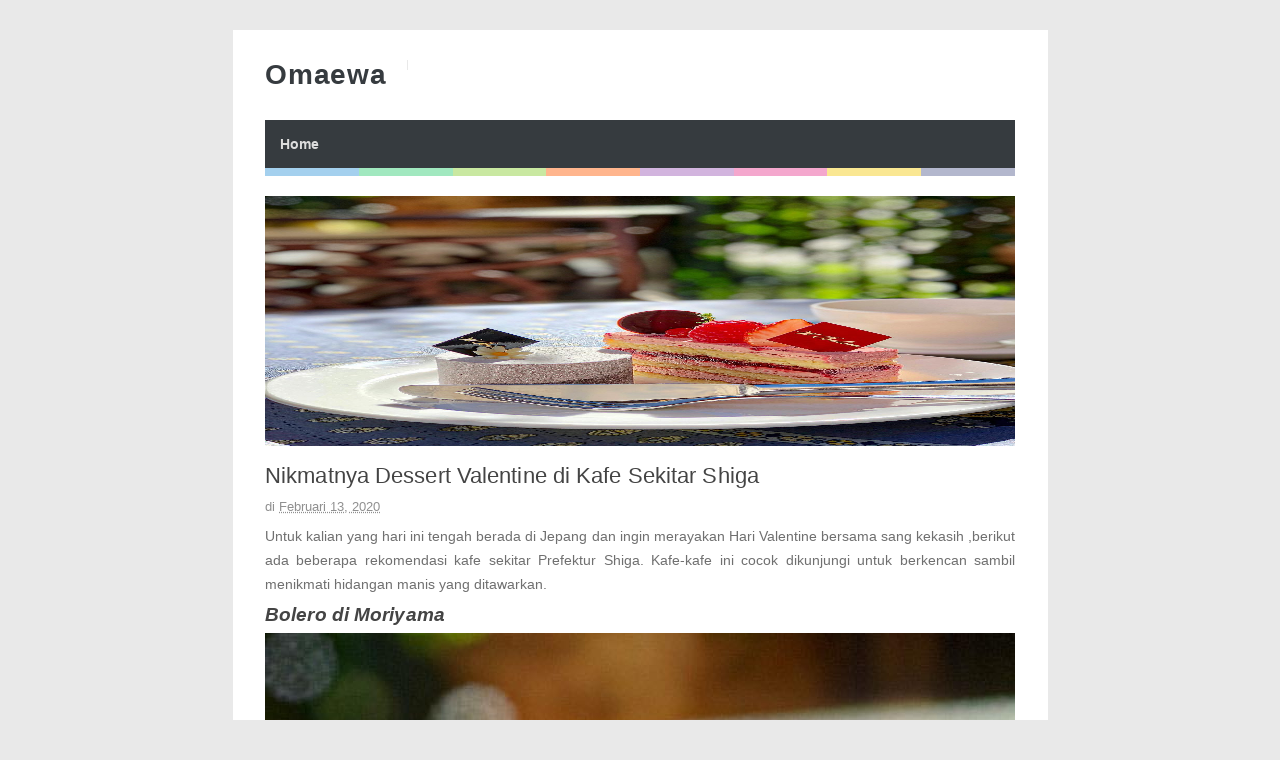

--- FILE ---
content_type: text/html; charset=UTF-8
request_url: http://www.omaewa.net/2020/02/nikmatnya-dessert-valentine-di-kafe.html
body_size: 50555
content:
<!DOCTYPE html>
<HTML amp='amp'>
<head>
<link href='https://www.blogger.com/static/v1/widgets/2944754296-widget_css_bundle.css' rel='stylesheet' type='text/css'/>
<script type='text/javascript'>
    var adfly_id = 5687620;
    var popunder_frequency_delay = 0;
    var adfly_google_compliant = false;
</script>
<script src='https://cdn.adf.ly/js/display.js'></script>
<meta content='ef7cca0f85292ebe' name='yandex-verification'/>
<meta content='329F8A5F1D05DD8A6343266B429D4266' name='msvalidate.01'/>
<meta charset='utf-8'/>
<meta content='width=device-width, initial-scale=1, minimum-scale=1, maximum-scale=1' name='viewport'/>
<meta content='text/html; charset=UTF-8' http-equiv='Content-Type'/>
<meta content='blogger' name='generator'/>
<link href='http://www.omaewa.net/favicon.ico' rel='icon' type='image/x-icon'/>
<link href='http://www.omaewa.net/2020/02/nikmatnya-dessert-valentine-di-kafe.html' rel='canonical'/>
<link rel="alternate" type="application/atom+xml" title="Omaewa - Atom" href="http://www.omaewa.net/feeds/posts/default" />
<link rel="alternate" type="application/rss+xml" title="Omaewa - RSS" href="http://www.omaewa.net/feeds/posts/default?alt=rss" />
<link rel="service.post" type="application/atom+xml" title="Omaewa - Atom" href="https://www.blogger.com/feeds/2682317351821595445/posts/default" />

<link rel="alternate" type="application/atom+xml" title="Omaewa - Atom" href="http://www.omaewa.net/feeds/5012307781344665935/comments/default" />
<!--Can't find substitution for tag [blog.ieCssRetrofitLinks]-->
<link href='https://japanesestation.com/wp-content/uploads/2020/02/22912cb767e167645817fb72fb658834-1.jpg' rel='image_src'/>
<meta content='http://www.omaewa.net/2020/02/nikmatnya-dessert-valentine-di-kafe.html' property='og:url'/>
<meta content='Nikmatnya Dessert Valentine di Kafe Sekitar Shiga' property='og:title'/>
<meta content='Untuk kalian yang hari ini tengah berada di Jepang dan ingin merayakan Hari Valentine bersama sang kekasih ,berikut ada beberapa rekomendasi...' property='og:description'/>
<meta content='https://lh3.googleusercontent.com/blogger_img_proxy/AEn0k_tYUkMlSA5e2SAlBr54H6nAuNMQ-bLEJWX3ZjM8TxXzbp7fZqrONvrNJ83PQgePTU4aBLUV5MewGpdQ1Ry2SHYu-yRZ43DGBVrUl3PFCqsfRwt8RnkuEJboSmZALKClhc-0en_BS1yMWIdCHrHBCkd_4C3X6Y7ZuBgSJ20tiiJI8w=w1200-h630-p-k-no-nu' property='og:image'/>
<title>Nikmatnya Dessert Valentine di Kafe Sekitar Shiga - Omaewa</title>
<!-- [ Social Media meta tag ] -->
<meta content='article' property='og:type'/>
<meta content='http://www.omaewa.net/2020/02/nikmatnya-dessert-valentine-di-kafe.html' property='og:url'/>
<meta content='https://japanesestation.com/wp-content/uploads/2020/02/22912cb767e167645817fb72fb658834-1.jpg' property='og:image'/>
<meta content='Omaewa' property='og:site_name'/>
<meta content='en_US' property='og:locale'/>
<!-- Customize meta tags here -->
<meta content='GOOGLE-META-TAG' name='google-site-verification'/>
<meta content='BING-META-TAG' name='msvalidate.01'/>
<meta content='ALEXA-META-TAG' name='alexaVerifyID'/>
<link href='http://www.omaewa.net/2020/02/nikmatnya-dessert-valentine-di-kafe.html' rel='amphtml'/>

<!-- 
<style id='page-skin-1' type='text/css'><!--
/*-----------------------------------------------
Platform: Blogger
Name:     Betapress AMP Blogger Template
Designer: Bloggertheme9
URL:      http://www.bloggertheme9.com
License: Free Version
----------------------------------------------- */
section,nav,article,aside,hgroup,header,footer{display:block}
ol, ul { padding: 0px;  margin: 0; }
ol li { list-style-type: none;  padding:0;  }
ul li { list-style-type: none;  padding: 0;  }
body#layout #header { width: 46%; }
body#layout .main-wrapper {}
body#layout .widget-content { margin: 0; }
#layout #sidebar{display:none;}
body#layout .outer-wrapper, body#layout .ct-wrapper { margin: 0; padding: 0; }

--></style>
<style amp-custom='amp-custom'>
/* Content
----------------------------------------------- */

html, body, div, span, applet, object, iframe, h1, h2, h3, h4, h5, h6, p, blockquote, pre, a, abbr, acronym, address, big, cite, code,
del, dfn, em, font, img, ins, kbd, q, s, samp, small, strike, strong, sub, sup, tt, var, dl, dt, dd, ol, ul, li, fieldset, form, label, legend, table, caption, tbody, tfoot, thead, tr, th, td, figure { margin: 0; padding: 0;}
article,aside,details,figcaption,figure,footer,header,hgroup,menu,nav,section {display:block;}
ins{text-decoration:underline}
del{text-decoration:line-through}

table {margin:15px 0; font-family: arial, sans-serif; font-size:13px; border-collapse: collapse; width: 100%;}
td, th {border: 1px solid #eee; text-align: left; padding:8px 10px;}
tr:nth-child(odd) {background: #F4F4F4;}

caption {background: #eee; text-align:center; padding: 4px 10px 4px}
dl {margin: 0 0 20px 0}
dl dt {font-weight: bold}
dd {margin-left: 20px}
pre {margin: 20px 0; white-space: pre}
pre, code, tt {font: 13px 'andale mono', 'lucida console', monospace; line-height: 18px}

blockquote:before, blockquote:after,
q:before, q:after {content: "";}
blockquote, q {quotes: "" "";}
sup{ vertical-align: super; font-size:smaller; }
code{ font-family: 'Courier New', Courier, monospace; font-size:12px; color:#272727; }
a img{border: none;}
ul ul, ol ol { padding: 0; }

ol, ul { padding: 0px;  margin: 0; }
ol li { list-style-type: none;  padding:0;  }
ul li { list-style-type: none;  padding: 0;  }

h1, h2, h3, h4, h5, h6 {color: #444; letter-spacing:0.1px; font-weight:500;}

h2{ font-size: 21px; line-height: 27px;}
h3{ font-size: 19px; line-height: 25px;}
h4{ font-size: 17px; line-height: 23px;}
h5, h6{ font-size: 16px; line-height: 22px;}

a{ color: #1F5CA8; outline:none; text-decoration: none; }
a:hover { color: #111; text-decoration:none; }
body{ background: #E9E9E9; color: #707070; height: 100%; padding: 0; font-family:"Open Sans",sans-serif; font-size: 14px; line-height: 24px; }
.clear { clear:both; float:none; }


.ct-wrapper {padding:0px 0px; background:#fff; max-width:815px; position:relative; margin: 30px auto;}
.outer-wrapper { position: relative; padding:0px 0 }
.header-wrapper {display: inline-block; float: left; padding: 0; width: 100%; -moz-box-sizing: -webkit-border-box; box-sizing: border-box; }
.main-wrapper { width:auto; margin-right:0px; }
#content { box-sizing: border-box; -moz-box-sizing: border-box; -webkit-box-sizing: border-box; position: relative;}
.main-inner-wrap {float:left; position: relative; width:100%;}
.sidebar-wrapper { width:336px; float: right; display:none;}
.container {margin: 0 auto; padding: 0; position: relative; max-width: 750px;}

body#layout #header { width: 46%; }
body#layout .main-wrapper {}
body#layout .widget-content { margin: 0; }
#layout #sidebar{display:none;}
body#layout .outer-wrapper, body#layout .ct-wrapper { margin: 0; padding: 0; }
.ct-wrapper, .crosscol, .post, .sidebar-wrapper, .buzed{overflow:hidden;}

#header{ float:left; margin:30px 0;}
#header-inner{ margin: 0px; padding: 0; }
.titlewrapper{float:left;}
#header h1, #header h2 {font-size: 28px; font-weight: 600; letter-spacing: 0.8px; line-height: 30px; text-transform: capitalize; font-varient: small-caps;}
#header h1 a, #header h2 a{ color:#363B3F; }
#header h1 a:hover,#header h2 a:hover { color:#777; }
.descriptionwrapper{ border-left: 1px solid #e9e9e9; letter-spacing: 0.4px; font-size:15px; color: #888; float: left; margin: 0 0 0 20px; padding: 5px 0 5px 20px; font-weight:600;}
#header img{ border:0 none; background:none; height:auto;}

code{display:block; background:#443E50; color:#bec3ce; padding:0px 20px 20px; font-family:'Source Code Pro',Menlo,Consolas,Monaco,monospace; font-size:12.6px; white-space:pre; overflow:auto; border-radius: 0 0 3px 3px; margin-bottom:30px;}

.trig{background-color: #fdfdfd; border: 1px solid #efefef; box-shadow: 0 1px 1px rgba(0, 0, 0, 0.075) inset; height: 22px; transition: border 0.2s ease 0s; width: 85px; text-indent:8px; color:#aaa; margin-left:5px;}

.ceez-head{border: 1px solid #e4e4e4; border-radius: 3px 3px 0 0; font-size: 14px; letter-spacing: 1px; padding: 5px 10px; text-transform: uppercase; margin-top:10px;}

.top{padding-top:25px;}

.none{display:none;}

.menu {background:#363B3F; float:left; width:100%; display: block; position:relative;}

.menu li {display: inline-block; position: relative; z-index: 10;}

.menu li:first-child {margin-left: 0;}

.menu li a {font-size: 14px; padding: 12px 15px; font-weight:600; text-decoration: none; display: block; color: #ddd; transition: all 0.2s ease-in-out 0s; }

.menu li a:hover,.menu li:hover>a {color: #fff;}

.social-ico{float:right; display:inline; overflow:hidden; margin: 22px 0 0;}
.social-ico a{background:#f2f2f2; float: left; border: 1px solid #e6e6e6; margin:8px 6px 0 0; font-size: 10px; height: 33px; line-height: 33px; text-align: center; width: 38px;}
.social-ico a:hover{opacity:1}


.social-ico svg {height: 24px; width: 24px; margin-top: 5px;}
.social-ico a path{fill:#a0a0a0;}
.social-ico a:hover.tt1{background:#3B5998;}
.social-ico a:hover.tt2{background:#D64136;}
.social-ico a:hover.tt3{background:#55ACEE;}
.social-ico a:hover.tt4{background:#2ecc71;}

.social-ico a:hover path{fill:#fff;}

.share-but {text-align:center; margin:6px 0;}
.share-but amp-social-share{text-align:center; margin:0 0 0 8px;}
amp-social-share[type="twitter"], 
amp-social-share[type="gplus"], 
amp-social-share[type="facebook"], 
amp-social-share[type="linkedin"], 
amp-social-share[type="pinterest"],
amp-social-share[type="whatsapp"] {
  background-size:25px 25px;
  transition:all .4s ease-out;
}
amp-social-share[type="twitter"] {background-color:#55ACEE;}
amp-social-share[type="gplus"] {background-color:#D64136;}
amp-social-share[type="facebook"] {background-color:#3B5998;}
amp-social-share[type="linkedin"] {background-color:#0077B5}
amp-social-share[type="pinterest"] {background-color:#BD081C}

amp-social-share[type="twitter"]:hover {background-color:#55ACEE;}
amp-social-share[type="gplus"]:hover {background-color:#DC4E41;}
amp-social-share[type="facebook"]:hover {background-color:#3B5998;}
amp-social-share[type="linkedin"]:hover {background-color:#0077B5;}
amp-social-share[type="pinterest"]:hover {background-color:#BD081C;}

.post-body ol,.post-body ul { padding: 10px 0 20px;  margin: 0 0 0 25px;  text-align: left;  }
.post-body ol li { list-style-type: decimal;  padding:0 0 5px;  }
.post-body ul li { list-style-type: square;  padding: 0 0 5px;  }

.whats{display:none;}

.site-color-preloader > div {background: rgba(0, 0, 0, 0) linear-gradient(to right, #3498db 0px, #3498db 12.5%, #2ecc71 12.5%, #2ecc71 25%, #87cc2e 25%, #87cc2e 37.5%, #ff5a00 37.5%, #ff5a00 50%, #9b59b6 50%, #9b59b6 62.5%, #e73c91 62.5%, #e73c91 75%, #f4cb0d 75%, #f4cb0d 87.5%, #566090 87.5%, #566090 100%); clear:both; opacity: 0.45; height: 8px; width: 100%;}

.post { margin: 20px 0; padding: 0px 0px; }
.post-title {font-size: 22px; color:#444; font-weight: 500; line-height: 29px; margin: 0px 0 0px;}
.post-title a {color:#444;}
.post-body { padding: 0; margin:0; text-transform: auto; word-wrap:break-word;  }
.post-body img{max-width:100%; height:auto;}
.title-secondary a, .title-secondary{color:#aaa; font-size:13px; color:#909090; margin:5px 0;}
.title-secondary a:hover, .post-title a:hover{color: #1F5CA8;}
.bukshan img, .fuller img{height:100%; width: 100%; transition:all .3s ease-out;}
.bukshan{width:30%; position:relative; margin:3px 20px 3px 0; float:left;}

.fuller{width:100%; margin:0px 0px 15px; display:block;}

blockquote {border-color: #CCCCCC; border-style: dashed; border-width: 2px 0; color: #888; font-style: italic; margin: 10px 0 10px 0; padding:1% 16px 2%;}

.sub-dd {background: #444; border-radius:4px; margin:6px 0 0; float: left; text-align:center; padding:12px 0; width: 100%;}
.sub-dd input{border: 0; background:#303030; font-size: 13.5px; border:0; margin: 0px; padding: 6px 0px; text-align:center; color:#999; width: 88%;}
.sub-dd a{background: #303030; font-size:13px; border-radius:4px; display:inline-block; margin: 8px 0 0; width:82px; height:27px; line-height:27px;}
.sub-dd a:hover{}
.sub-dd h5{font-size:15px; color:#aaa; margin:0 0 12px;}

.crosscol{text-align:center; margin:0px 0 0px;}

.post-body h2, .post-body h3, .post-body h4, .post-body h5, .post-body h6{ margin:6px 0;}

#footer{background:#303030; padding:14px 0 0px; margin:25px 0 0; width:100%; float:left; color:#aaa; }
.footer{width:29.6%; margin:0 14px 10px; float:left;} 
.gazer{margin:0 -14px;}
.footer h3{color:#fff; margin: 0 0 6px;}
.footer li{border-bottom: 1px solid #3c3c3c; margin: 0; padding: 5px 0 5px 5px; text-transform: capitalize;}
.footer li:last-child{border-bottom:none;}

.footer a{color:#aaa;}
.attribution {padding:14px 0; display:block; text-align:center; border-top:1px solid #3c3c3c; }
.attribution a, .footer a:hover{color:#fff;}
.attribution a:hover{color:#ddd;}

#comments{ }


.status-msg-wrap {font-size: 110%; margin: 16px auto; position: relative; width: 90%;}
.status-msg-hidden {padding: 0.3em 0; visibility: hidden;}
.status-msg-bg {background-color: #e9e9e9; opacity: 0.8; position: relative; width: 100%; z-index: 1;}
.status-msg-border {border: 1px solid #bbb; opacity: 0.4; position: relative; width: 100%;}
.status-msg-body {padding: 0.3em 0; position: absolute; text-align: center; width: 100%; z-index: 4;}

h2.date-header, .feed-links{display:none;}

#blog-pager-newer-link{float:left;font-size:100%;border-right:1px solid #eee;}
#blog-pager-older-link{float:right;font-size:100%;border-left:1px solid #eee;}
.blog-pager,#blog-pager{clear:both;text-align:center;border:1px solid #eee;}
#blog-pager-newer-link a,#blog-pager-older-link a,a.home-link{color:#666;transition:all .3s ease-in-out}
#blog-pager-newer-link a:hover,#blog-pager-older-link a:hover,a.home-link:hover{color:#1F5CA8}
a.blog-pager-older-link,a.blog-pager-newer-link,a.home-link{display:block;padding:8px 20px;transition:all .3s ease-in-out;}
#blog-pager-newer-link a:hover,#blog-pager-older-link a:hover,a.home-link:hover,a.home-box:hover,.mobile-desktop-link a.home-link:hover{color:#1F5CA8;}
.mobile-desktop-link a.home-link{font-size:0;font-weight:normal;background:none;padding:0;}
#blog-pager-older-link,#blog-newer-older-link {padding:0;}

.bukshan img:hover{opacity:0.6; }


@media (max-width: 840px) {

.ct-wrapper{margin:0;}
.container{padding:0 16px;}

}


@media (max-width: 800px) {

#header {width: 45%;}
.bukshan{width: 32%;}

}

@media (max-width: 700px) {

#header{width:70%;}
.social-ico{position:absolute; top:0; right:10px;}
.footer{width:28%;}
.whats{display:inline-block;}

}

@media (max-width: 600px) {

}

@media (max-width: 500px) {

.descriptionwrapper{ border-left:0; margin: 0px; padding-left:3px;}
.titlewrapper{float:none;}
.bukshan {width:40%; margin-right:10px;}
.post-title {font-size: 18px; line-height:24px;}
.footer{width:42.2%;}

}


@media (max-width: 400px) {

#header{width: 90%;}
.bukshan {width:;}
.footer{width:92%;}

}

@media (max-width: 340px) {
.social-ico{display:none;}
.footer{width:91%;}

}

@media (max-width: 300px) {

}

@media (max-width: 260px) {
.container{}
.bukshan{width:100%; margin:0 0 10px;}
.footer{width:88%;}

}

</style>
<style amp-boilerplate='amp-boilerplate'>body{-webkit-animation:-amp-start 8s steps(1,end) 0s 1 normal both;-moz-animation:-amp-start 8s steps(1,end) 0s 1 normal both;-ms-animation:-amp-start 8s steps(1,end) 0s 1 normal both;animation:-amp-start 8s steps(1,end) 0s 1 normal both}@-webkit-keyframes -amp-start{from{visibility:hidden}to{visibility:visible}}@-moz-keyframes -amp-start{from{visibility:hidden}to{visibility:visible}}@-ms-keyframes -amp-start{from{visibility:hidden}to{visibility:visible}}@-o-keyframes -amp-start{from{visibility:hidden}to{visibility:visible}}@keyframes -amp-start{from{visibility:hidden}to{visibility:visible}}</style><noscript><style amp-boilerplate='amp-boilerplate'>body{-webkit-animation:none;-moz-animation:none;-ms-animation:none;animation:none}</style></noscript>
<script async='async' src='https://cdn.ampproject.org/v0.js'></script>
<script async='async' custom-element='amp-ad' src='https://cdn.ampproject.org/v0/amp-ad-0.1.js'></script>
<script async='async' custom-element='amp-youtube' src='https://cdn.ampproject.org/v0/amp-youtube-0.1.js'></script>
<script async='async' custom-element='amp-analytics' src='https://cdn.ampproject.org/v0/amp-analytics-0.1.js'></script>
<script async='async' custom-element='amp-social-share' src='https://cdn.ampproject.org/v0/amp-social-share-0.1.js'></script>
<script async='async' custom-element='amp-install-serviceworker' src='https://cdn.ampproject.org/v0/amp-install-serviceworker-0.1.js'></script>
<link href='https://www.blogger.com/dyn-css/authorization.css?targetBlogID=2682317351821595445&amp;zx=16f9a8ca-9c12-491d-b265-8d365c85a41c' media='none' onload='if(media!=&#39;all&#39;)media=&#39;all&#39;' rel='stylesheet'/><noscript><link href='https://www.blogger.com/dyn-css/authorization.css?targetBlogID=2682317351821595445&amp;zx=16f9a8ca-9c12-491d-b265-8d365c85a41c' rel='stylesheet'/></noscript>
<meta name='google-adsense-platform-account' content='ca-host-pub-1556223355139109'/>
<meta name='google-adsense-platform-domain' content='blogspot.com'/>

</head>
<body class='loading' itemscope='itemscope' itemtype='http://schema.org/WebPage'>
<amp-analytics id='analytics1' type='googleanalytics'>
<script type='application/json'>
{
  "vars": {
    "account": "UA-8888888-1"
  },
  "triggers": {
    "trackPageview": {
      "on": "visible",
      "request": "pageview"
    }
  }
}
</script>
</amp-analytics>
<div class='ct-wrapper'>
<div class='container'>
<div id='navigation'>
<div class='header-inner-wrap'>
<div class='header section' id='header'><div class='widget Header' data-version='1' id='Header1'>
<div id='header-inner'>
<div class='titlewrapper'>
<h2 class='title'>
<a href='http://www.omaewa.net/' itemprop='url' title='Omaewa'>
<span itemprop='name'>Omaewa</span>
</a>
</h2>
</div>
<div class='descriptionwrapper'>
<p class='description'><span>
</span></p>
</div>
</div>
</div></div>
</div>
<nav class='main-nav' itemscope='itemscope' itemtype='http://schema.org/SiteNavigationElement' role='navigation'>
<ul class='menu'>
<!-- Customize Navigation Menu Here -->
<li class='home'><a href='http://www.omaewa.net/'>Home</a></li>
</ul>
</nav>
</div>
<div class='site-color-preloader'>
<div></div>
</div>
<div class='clear'></div>
<div class='outer-wrapper'>
<div class='main-wrapper'>
<div class='main-inner-wrap'>
<div class='main section' id='main'><div class='widget Blog' data-version='1' id='Blog1'>
<div class='blog-posts hfeed'>

          <div class="date-outer">
        

          <div class="date-posts">
        
<div class='post-outer'>
<article class='post hentry' itemscope='itemscope' itemtype='http://schema.org/Blog'>
<meta content='https://japanesestation.com/wp-content/uploads/2020/02/22912cb767e167645817fb72fb658834-1.jpg' itemprop='image'/>
<div class='fuller'><amp-img height='260' layout='responsive' src='https://japanesestation.com/wp-content/uploads/2020/02/22912cb767e167645817fb72fb658834-1.jpg' width='780'></amp-img></div>
<div class='post-inner'>
<h1 class='post-title entry-title' itemprop='headline'>
Nikmatnya Dessert Valentine di Kafe Sekitar Shiga
</h1>
<div class='title-secondary'>
<span class='post-author vcard'>
</span>
<span class='post-timestamp'>
di
<meta content='http://www.omaewa.net/2020/02/nikmatnya-dessert-valentine-di-kafe.html'/>
<a class='timestamp-link' href='http://www.omaewa.net/2020/02/nikmatnya-dessert-valentine-di-kafe.html' rel='bookmark' title='permanent link'><abbr class='published' itemprop='datePublished' title='2020-02-13T20:09:00-08:00'>Februari 13, 2020</abbr></a>
</span>
</div>
<div class='post-header'>
<div class='post-header-line-1'></div>
</div>
<div class='post-body entry-content' id='post-body-5012307781344665935'>
<p style="text-align: justify">Untuk kalian yang hari ini tengah berada di Jepang dan ingin merayakan Hari Valentine bersama sang kekasih ,berikut ada beberapa rekomendasi kafe sekitar Prefektur Shiga. Kafe-kafe ini cocok dikunjungi untuk berkencan sambil menikmati hidangan manis yang ditawarkan.</p>
<h3 style="text-align: justify"><em><strong>Bolero di Moriyama</strong></em></h3>
<figure id="attachment_213507" style="width: 1440px" class="wp-caption aligncenter"><img alt="valentine shiba" class="wp-image-213507 size-full" height="1799" src="https://japanesestation.com/wp-content/uploads/2020/02/22912cb767e167645817fb72fb658834-1.jpg" width="1440" />
<figcaption id="caption-attachment-213507" class="wp-caption-text">(Sajian tart dan kue lainnya, sumber <a href="https://www.moshimoshi-nippon.jp/294342">Moshi-Moshi nippon</a>)</figcaption>
</figure>
<p style="text-align: justify">Kalau kalian menyukai kue-kue manis seperti tart dan juga permen-permen, kafe ini cocok dikunjungi saat Valentine loh! Selain itu, gaya arsitekturnya yang menampilkan tema kebarat-baratan membuat suasana semakin romantis. Letaknya yang tersembunyi dan tenang juga menjadi alasan terberat kalau kafe ini harus dijadikan pilihan dalam menghabiskan waktu ketika hari kasih sayang.</p>
<p style="text-align: justify">Kafe ini juga menjadi toko gula nomor satu di wilayah Saga. jadi kalian tidak perlu khawatir mengenai kualitas dan sajian yang diberikan. Ada juga cabang yang berada di wilayah <a href="https://japanesestation.com/category/explore-japan/area/kansai/osaka/">Osaka</a>, tapi kafe yang berada di Shigalebih direkomendasikan.</p>
<p style="text-align: justify">Tempat ini berada di daerah Moriyama, Prefektur Shiga dengan jam operasional dari pukul 11:00-20:00 waktu setempat.</p>
<h3 style="text-align: justify"><em><strong>Café de Boku di Moriyama</strong></em></h3>
<p style="text-align: justify">Pada awalnya, kafe ini merupakan tempat pembuatan sake namun telah direnovasi menjadi sebuah tempat makan yang dilengkapi dengan berbagai perabotan antik. Terdapat berbagai macam menu yang ditawarkan mulai dari pilihan makan siang yang dikemas penuh dengan sayuran segar juga makanan penutup.</p>
<figure id="attachment_213509" style="width: 1440px" class="wp-caption aligncenter"><img alt="valentine shiba" class="wp-image-213509 size-full" height="1800" src="https://japanesestation.com/wp-content/uploads/2020/02/a82093e6e31baf72d250603eeca8906d.jpg" width="1440" />
<figcaption id="caption-attachment-213509" class="wp-caption-text">(menu parfait Cafe de Boku, sumber; <a href="https://www.moshimoshi-nippon.jp/294342">Moshi-moshi nippon</a>)</figcaption>
</figure>
<p style="text-align: justify">Parfait disini jadi rekomendasi yang harus dipesan ketika berkunjung, juga terdapat kue tart yang dibuat dengan buah-buahan yang ditanam di wilayah Prefektur Shiga. Selain itu, kafe ini juga menjual berbagai macam roti manis yang bisa dibawa pulang. Jadi meskipun kalian tidak sempat menikmati sajiannya ditempat kalian masih bisa menikmatinya di rumah bersama yang terkasih.</p>
<p style="text-align: justify">Kafe ini berada di wilayah Moriyama, Prefektur Shiga dengan jam operasional mulai pukul 11:00 hingga 17:30 waktu setempat.</p>
<h3 style="text-align: justify"><em><strong>And F di Moriyama</strong></em></h3>
<p style="text-align: justify">And F juga populer dengan sajian parfait-nya. selain itu minuman disini juga menjadi salah satu pilihan yang tak boleh dilewatkan untuk dinikmati bersama. Meski kafe ini memiliki area yang dikhusukan untuk anak-anak, kalian dapat memilih kursi di lantai 1 yang lebih tenang.</p>
<figure id="attachment_213510" style="width: 1440px" class="wp-caption aligncenter"><img alt="valentine shiba" class="wp-image-213510 size-full" height="1800" src="https://japanesestation.com/wp-content/uploads/2020/02/fff247ceffb334f9fb2b76332d619f9c.jpg" width="1440" />
<figcaption id="caption-attachment-213510" class="wp-caption-text">(Menu roti tebal and F cafe, sumber: Moshi-moshi nippon)</figcaption>
</figure>
<p style="text-align: justify">Selain parfait kalian juga bisa mencoba menu roti tebal yang diisi dengan krim resep buatan and F dengan keju mascarpone dan juga buah stroberi di atasnya.</p>
<p style="text-align: justify">Kafe ini berada di Futamachicho, Moriyama, Prefektur Shiga dengan jam operasional sejak pukul 11:00 hingga 18:00 waktu setempat.</p>
<h3 style="text-align: justify"><em><strong>Mov&#8217;s TOWN &amp; COFFEE di Otsu</strong></em></h3>
<p style="text-align: justify">Jika kalian merupakan pasangan yang senang dengan hal-hal tradisional tempat ini sepertinya cocok untuk dikunjungi. Kafe dengan nama Mov&#8217;s TOWN &amp; COFFEE ini memiliki suasana santai yang didesain sebagai rumah tradisional Jepang. Meski sangat kental dengan tema negeri sakura, desain interiornya buatan Denmark sehingga menjadi perpaduan yang cukup unik.</p>
<figure id="attachment_213508" style="width: 1430px" class="wp-caption aligncenter"><img alt="(Cafe au Lait dan Jeli Kopi, sumber: moshimoshi-nippon.jp)" class="wp-image-213508 size-full" height="1705" src="https://japanesestation.com/wp-content/uploads/2020/02/067f675ead8bb95c9eec63f8a92fe5a1.jpg" width="1430" />
<figcaption id="caption-attachment-213508" class="wp-caption-text">(Cafe au Lait dan Jeli Kopi, sumber: moshimoshi-nippon.jp)</figcaption>
</figure>
<p style="text-align: justify">Sajian manis disini berupa olahan kopi yang diproduksi di Prefektur Shiga. Yang menjadikannya spesial adalah jeli kopi yang disajikan dengan saus krim beraroma kelapa. Bersantai berdua disini memang cocok untuk merayakan hari kasih sayang di tanggal 14 Februari ini.</p>
<p style="text-align: justify">Nah dari beberapa rekomendasi diatas kira-kira tempat mana yang akan kalian kunungi untuk merayakan Valentine di Prefektur Shiga?</p>
<p>The post <a href="https://japanesestation.com/nikmatnya-dessert-valentine-di-kafe-sekitar-shiga/" rel="nofollow">Nikmatnya Dessert Valentine di Kafe Sekitar Shiga</a> appeared first on <a href="https://japanesestation.com" rel="nofollow">Japanese Station</a>.</p>

<div class='share-but'>
<amp-social-share data-param-app_id='254325784911610' height='35' type='facebook' width='35'></amp-social-share>
<amp-social-share height='35' type='twitter' width='35'></amp-social-share>
<amp-social-share height='35' type='gplus' width='35'></amp-social-share>
<amp-social-share height='35' type='pinterest' width='35'></amp-social-share>
<amp-social-share class='whats' height='35' type='whatsapp' width='35'></amp-social-share>
</div>
<div class='clear'></div>
</div>
<div class='post-footer'>
<div class='post-footer-line post-footer-line-1'>
</div>
<div class='post-footer-line post-footer-line-2'>
<span class='post-labels'>
Label:
<a href='http://www.omaewa.net/search/label/Uncategorized' rel='tag'>Uncategorized</a>
</span>
<div class='top'></div>
<div class='blog-pager' id='blog-pager'>
<span id='blog-pager-newer-link'>
<a class='blog-pager-newer-link' href='http://www.omaewa.net/2020/02/sherlock-holmes-crimes-and-punishments.html' id='Blog1_blog-pager-newer-link' title='Posting Lebih Baru'>Posting Lebih Baru</a>
</span>
<span id='blog-pager-older-link'>
<a class='blog-pager-older-link' href='http://www.omaewa.net/2020/02/levius-original-soundtrack.html' id='Blog1_blog-pager-older-link' title='Posting Lama'>Posting Lama</a>
</span>
<a class='home-link' href='http://www.omaewa.net/'>Beranda</a>
</div>
<div class='clear'></div>
</div>
<div class='post-footer-line post-footer-line-3'>
<span class='post-location'>
</span>
</div>
</div>
</div>
</article>
</div>

        </div></div>
      
<!--Can't find substitution for tag [adEnd]-->
</div>
</div></div>
<aside>
</aside>
<div class='clear'></div>
<footer>
</footer>
</div><!-- main-inner-wrap -->
</div><!-- /main-wrapper -->
<div class='sidebar-wrapper top'>
<div class='sidebar section' id='sidebar'><div class='widget Label' data-version='1' id='Label1'>
<h2>Label</h2>
<div class='widget-content list-label-widget-content'>
<ul>
<li><a dir='ltr' href='http://www.omaewa.net/search/label/.?&amp;max-results=8' title='.'>.</a></li>
<li><a dir='ltr' href='http://www.omaewa.net/search/label/%E2%80%9CMy%20Friend%20A%E2%80%9D?&amp;max-results=8' title='“My Friend A”'>&#8220;My Friend A&#8221;</a></li>
<li><a dir='ltr' href='http://www.omaewa.net/search/label/%5BLirik%2BTerjemahan%5D%20%3DLOVE%20%28Equal%20LOVE%29%20-%20Ima?&amp;max-results=8' title='[Lirik+Terjemahan] =LOVE (Equal LOVE) - Ima'>[Lirik+Terjemahan] =LOVE (Equal LOVE) - Ima</a></li>
<li><a dir='ltr' href='http://www.omaewa.net/search/label/%5BLirik%2BTerjemahan%5D%20Aimer%20-%20Black%20Bird%20%28Burung%20Hitam%29?&amp;max-results=8' title='[Lirik+Terjemahan] Aimer - Black Bird (Burung Hitam)'>[Lirik+Terjemahan] Aimer - Black Bird (Burung Hitam)</a></li>
<li><a dir='ltr' href='http://www.omaewa.net/search/label/%5BLirik%2BTerjemahan%5D%20AKB48%20-%20Yuri%20wo%20Sakaseru%20ka%3F%20%28Perlukah%20Memekarkan%20Lily%3F%29?&amp;max-results=8' title='[Lirik+Terjemahan] AKB48 - Yuri wo Sakaseru ka? (Perlukah Memekarkan Lily?)'>[Lirik+Terjemahan] AKB48 - Yuri wo Sakaseru ka? (Perlukah Memekarkan Lily?)</a></li>
<li><a dir='ltr' href='http://www.omaewa.net/search/label/%5BLirik%2BTerjemahan%5D%20Beverly%20-%20Endless%20Harmony%20feat.%20LOREN%20%28Harmoni%20Tiada%20Akhir%29?&amp;max-results=8' title='[Lirik+Terjemahan] Beverly - Endless Harmony feat. LOREN (Harmoni Tiada Akhir)'>[Lirik+Terjemahan] Beverly - Endless Harmony feat. LOREN (Harmoni Tiada Akhir)</a></li>
<li><a dir='ltr' href='http://www.omaewa.net/search/label/%5BLirik%2BTerjemahan%5D%20Brian%20the%20Sun%20-%20Lonely%20Go%21%20%28Pergi%20Dengan%20Rasa%20Sepi%21%29?&amp;max-results=8' title='[Lirik+Terjemahan] Brian the Sun - Lonely Go! (Pergi Dengan Rasa Sepi!)'>[Lirik+Terjemahan] Brian the Sun - Lonely Go! (Pergi Dengan Rasa Sepi!)</a></li>
<li><a dir='ltr' href='http://www.omaewa.net/search/label/%5BLirik%2BTerjemahan%5D%20BUMP%20OF%20CHICKEN%20-%20Hanashi%20ga%20Shitai%20yo%20%28Aku%20Ingin%20Bicara%29?&amp;max-results=8' title='[Lirik+Terjemahan] BUMP OF CHICKEN - Hanashi ga Shitai yo (Aku Ingin Bicara)'>[Lirik+Terjemahan] BUMP OF CHICKEN - Hanashi ga Shitai yo (Aku Ingin Bicara)</a></li>
<li><a dir='ltr' href='http://www.omaewa.net/search/label/%5BLirik%2BTerjemahan%5D%20DAOKO%20-%20Owaranai%20Sekai%20de%20%28Di%20Dunia%20Yang%20Tak%20Ada%20Akhirnya%29?&amp;max-results=8' title='[Lirik+Terjemahan] DAOKO - Owaranai Sekai de (Di Dunia Yang Tak Ada Akhirnya)'>[Lirik+Terjemahan] DAOKO - Owaranai Sekai de (Di Dunia Yang Tak Ada Akhirnya)</a></li>
<li><a dir='ltr' href='http://www.omaewa.net/search/label/%5BLirik%2BTerjemahan%5D%20halca%20-%20Starting%20Blue%20%28Biru%20Permulaan%29?&amp;max-results=8' title='[Lirik+Terjemahan] halca - Starting Blue (Biru Permulaan)'>[Lirik+Terjemahan] halca - Starting Blue (Biru Permulaan)</a></li>
<li><a dir='ltr' href='http://www.omaewa.net/search/label/%5BLirik%2BTerjemahan%5D%20Hatsune%20Miku%20-%20Hitorinbo%20Envy%20%28Keirian%20Dalam%20Petak%20Umpet%20Sendiri%29?&amp;max-results=8' title='[Lirik+Terjemahan] Hatsune Miku - Hitorinbo Envy (Keirian Dalam Petak Umpet Sendiri)'>[Lirik+Terjemahan] Hatsune Miku - Hitorinbo Envy (Keirian Dalam Petak Umpet Sendiri)</a></li>
<li><a dir='ltr' href='http://www.omaewa.net/search/label/%5BLirik%2BTerjemahan%5D%20Hitorie%20-%20Polaris?&amp;max-results=8' title='[Lirik+Terjemahan] Hitorie - Polaris'>[Lirik+Terjemahan] Hitorie - Polaris</a></li>
<li><a dir='ltr' href='http://www.omaewa.net/search/label/%5BLirik%2BTerjemahan%5D%20Koda%20Kumi%20-%20Guess%20Who%20Is%20Back%20%28Tebak%20Siapa%20Yang%20Kembali%29?&amp;max-results=8' title='[Lirik+Terjemahan] Koda Kumi - Guess Who Is Back (Tebak Siapa Yang Kembali)'>[Lirik+Terjemahan] Koda Kumi - Guess Who Is Back (Tebak Siapa Yang Kembali)</a></li>
<li><a dir='ltr' href='http://www.omaewa.net/search/label/%5BLirik%2BTerjemahan%5D%20Linked%20Horizon%20-%20Akatsuki%20no%20Chinkonka%20%28Requiem%20Saat%20Fajar%29?&amp;max-results=8' title='[Lirik+Terjemahan] Linked Horizon - Akatsuki no Chinkonka (Requiem Saat Fajar)'>[Lirik+Terjemahan] Linked Horizon - Akatsuki no Chinkonka (Requiem Saat Fajar)</a></li>
<li><a dir='ltr' href='http://www.omaewa.net/search/label/%5BLirik%2BTerjemahan%5D%20lol%20-%20power%20of%20the%20dream%20%28Kekuatan%20Mimpi%29?&amp;max-results=8' title='[Lirik+Terjemahan] lol - power of the dream (Kekuatan Mimpi)'>[Lirik+Terjemahan] lol - power of the dream (Kekuatan Mimpi)</a></li>
<li><a dir='ltr' href='http://www.omaewa.net/search/label/%5BLirik%2BTerjemahan%5D%20NGT48%20-%20Curtain%20no%20Gara%20%28Pola%20Tirai%29?&amp;max-results=8' title='[Lirik+Terjemahan] NGT48 - Curtain no Gara (Pola Tirai)'>[Lirik+Terjemahan] NGT48 - Curtain no Gara (Pola Tirai)</a></li>
<li><a dir='ltr' href='http://www.omaewa.net/search/label/%5BLirik%2BTerjemahan%5D%20NGT48%20-%20Soft%20Serve%20%28Es%20Krim%20Lembut%29?&amp;max-results=8' title='[Lirik+Terjemahan] NGT48 - Soft Serve (Es Krim Lembut)'>[Lirik+Terjemahan] NGT48 - Soft Serve (Es Krim Lembut)</a></li>
<li><a dir='ltr' href='http://www.omaewa.net/search/label/%5BLirik%2BTerjemahan%5D%20NMB48%20-%20Shokumu%20Shitsumon%20%28Pertanyaan%20Kualitas%20Kerja%29?&amp;max-results=8' title='[Lirik+Terjemahan] NMB48 - Shokumu Shitsumon (Pertanyaan Kualitas Kerja)'>[Lirik+Terjemahan] NMB48 - Shokumu Shitsumon (Pertanyaan Kualitas Kerja)</a></li>
<li><a dir='ltr' href='http://www.omaewa.net/search/label/%5BLirik%2BTerjemahan%5D%20NMB48%20-%20True%20Purpose%20%28Tujuan%20Sebenarnya%29?&amp;max-results=8' title='[Lirik+Terjemahan] NMB48 - True Purpose (Tujuan Sebenarnya)'>[Lirik+Terjemahan] NMB48 - True Purpose (Tujuan Sebenarnya)</a></li>
<li><a dir='ltr' href='http://www.omaewa.net/search/label/%5BLirik%2BTerjemahan%5D%20NMB48%20-%20Usotsuki%20Machine%20%28Mesin%20Pembohong%29?&amp;max-results=8' title='[Lirik+Terjemahan] NMB48 - Usotsuki Machine (Mesin Pembohong)'>[Lirik+Terjemahan] NMB48 - Usotsuki Machine (Mesin Pembohong)</a></li>
<li><a dir='ltr' href='http://www.omaewa.net/search/label/%5BLirik%2BTerjemahan%5D%20NMB48%20-%20Wasurete%20Hoshii%20%28Aku%20Ingin%20Kau%20Melupakanku%29?&amp;max-results=8' title='[Lirik+Terjemahan] NMB48 - Wasurete Hoshii (Aku Ingin Kau Melupakanku)'>[Lirik+Terjemahan] NMB48 - Wasurete Hoshii (Aku Ingin Kau Melupakanku)</a></li>
<li><a dir='ltr' href='http://www.omaewa.net/search/label/%5BLirik%2BTerjemahan%5D%20NMB48%20-%20Yume%20wa%20Nigenai%20%28Takkan%20Lari%20Dari%20Impian%29?&amp;max-results=8' title='[Lirik+Terjemahan] NMB48 - Yume wa Nigenai (Takkan Lari Dari Impian)'>[Lirik+Terjemahan] NMB48 - Yume wa Nigenai (Takkan Lari Dari Impian)</a></li>
<li><a dir='ltr' href='http://www.omaewa.net/search/label/%5BLirik%2BTerjemahan%5D%20Nogizaka46%20-%20Kaerimichi%20wa%20Toomawari%20Shitaku%20Naru%20%28Aku%20Ingin%20Mengambil%20Jalan%20Memutar%20Di%20Jalan%20Pulang%29?&amp;max-results=8' title='[Lirik+Terjemahan] Nogizaka46 - Kaerimichi wa Toomawari Shitaku Naru (Aku Ingin Mengambil Jalan Memutar Di Jalan Pulang)'>[Lirik+Terjemahan] Nogizaka46 - Kaerimichi wa Toomawari Shitaku Naru (Aku Ingin Mengambil Jalan Memutar Di Jalan Pulang)</a></li>
<li><a dir='ltr' href='http://www.omaewa.net/search/label/%5BLirik%2BTerjemahan%5D%20PENTAGON%20-%20SHINE%20%28Japanese%20ver.%29?&amp;max-results=8' title='[Lirik+Terjemahan] PENTAGON - SHINE (Japanese ver.)'>[Lirik+Terjemahan] PENTAGON - SHINE (Japanese ver.)</a></li>
<li><a dir='ltr' href='http://www.omaewa.net/search/label/%5BLirik%2BTerjemahan%5D%20Takanori%20Nishikawa%20%C3%97%20Fear?&amp;max-results=8' title='[Lirik+Terjemahan] Takanori Nishikawa × Fear'>[Lirik+Terjemahan] Takanori Nishikawa &#215; Fear</a></li>
<li><a dir='ltr' href='http://www.omaewa.net/search/label/%5BLirik%2BTerjemahan%5D%20TWICE%20-%20Stay%20By%20My%20Side%20%28Beradalah%20Di%20Sisiku%29?&amp;max-results=8' title='[Lirik+Terjemahan] TWICE - Stay By My Side (Beradalah Di Sisiku)'>[Lirik+Terjemahan] TWICE - Stay By My Side (Beradalah Di Sisiku)</a></li>
<li><a dir='ltr' href='http://www.omaewa.net/search/label/%3DLOVE?&amp;max-results=8' title='=LOVE'>=LOVE</a></li>
<li><a dir='ltr' href='http://www.omaewa.net/search/label/03?&amp;max-results=8' title='03'>03</a></li>
<li><a dir='ltr' href='http://www.omaewa.net/search/label/07th%20expansion?&amp;max-results=8' title='07th expansion'>07th expansion</a></li>
<li><a dir='ltr' href='http://www.omaewa.net/search/label/1%20yen%20berapa%20rupiah?&amp;max-results=8' title='1 yen berapa rupiah'>1 yen berapa rupiah</a></li>
<li><a dir='ltr' href='http://www.omaewa.net/search/label/10%20yen%20berapa%20rupiah?&amp;max-results=8' title='10 yen berapa rupiah'>10 yen berapa rupiah</a></li>
<li><a dir='ltr' href='http://www.omaewa.net/search/label/100%20Days%20My%20Prince?&amp;max-results=8' title='100 Days My Prince'>100 Days My Prince</a></li>
<li><a dir='ltr' href='http://www.omaewa.net/search/label/1000%20yen%20to%20rupiah?&amp;max-results=8' title='1000 yen to rupiah'>1000 yen to rupiah</a></li>
<li><a dir='ltr' href='http://www.omaewa.net/search/label/1000-1999?&amp;max-results=8' title='1000-1999'>1000-1999</a></li>
<li><a dir='ltr' href='http://www.omaewa.net/search/label/10000%20yen%20to%20idr?&amp;max-results=8' title='10000 yen to idr'>10000 yen to idr</a></li>
<li><a dir='ltr' href='http://www.omaewa.net/search/label/1080p?&amp;max-results=8' title='1080p'>1080p</a></li>
<li><a dir='ltr' href='http://www.omaewa.net/search/label/1080p%20Anime?&amp;max-results=8' title='1080p Anime'>1080p Anime</a></li>
<li><a dir='ltr' href='http://www.omaewa.net/search/label/2000?&amp;max-results=8' title='2000'>2000</a></li>
<li><a dir='ltr' href='http://www.omaewa.net/search/label/2001?&amp;max-results=8' title='2001'>2001</a></li>
<li><a dir='ltr' href='http://www.omaewa.net/search/label/2002?&amp;max-results=8' title='2002'>2002</a></li>
<li><a dir='ltr' href='http://www.omaewa.net/search/label/2003?&amp;max-results=8' title='2003'>2003</a></li>
<li><a dir='ltr' href='http://www.omaewa.net/search/label/2004?&amp;max-results=8' title='2004'>2004</a></li>
<li><a dir='ltr' href='http://www.omaewa.net/search/label/2005?&amp;max-results=8' title='2005'>2005</a></li>
<li><a dir='ltr' href='http://www.omaewa.net/search/label/2006?&amp;max-results=8' title='2006'>2006</a></li>
<li><a dir='ltr' href='http://www.omaewa.net/search/label/2007?&amp;max-results=8' title='2007'>2007</a></li>
<li><a dir='ltr' href='http://www.omaewa.net/search/label/2008?&amp;max-results=8' title='2008'>2008</a></li>
<li><a dir='ltr' href='http://www.omaewa.net/search/label/2009?&amp;max-results=8' title='2009'>2009</a></li>
<li><a dir='ltr' href='http://www.omaewa.net/search/label/2011?&amp;max-results=8' title='2011'>2011</a></li>
<li><a dir='ltr' href='http://www.omaewa.net/search/label/2013?&amp;max-results=8' title='2013'>2013</a></li>
<li><a dir='ltr' href='http://www.omaewa.net/search/label/2014?&amp;max-results=8' title='2014'>2014</a></li>
<li><a dir='ltr' href='http://www.omaewa.net/search/label/2015?&amp;max-results=8' title='2015'>2015</a></li>
<li><a dir='ltr' href='http://www.omaewa.net/search/label/2016?&amp;max-results=8' title='2016'>2016</a></li>
<li><a dir='ltr' href='http://www.omaewa.net/search/label/2017?&amp;max-results=8' title='2017'>2017</a></li>
<li><a dir='ltr' href='http://www.omaewa.net/search/label/2018?&amp;max-results=8' title='2018'>2018</a></li>
<li><a dir='ltr' href='http://www.omaewa.net/search/label/2NE1?&amp;max-results=8' title='2NE1'>2NE1</a></li>
<li><a dir='ltr' href='http://www.omaewa.net/search/label/2PM?&amp;max-results=8' title='2PM'>2PM</a></li>
<li><a dir='ltr' href='http://www.omaewa.net/search/label/3000%20yen%20to%20rupiah?&amp;max-results=8' title='3000 yen to rupiah'>3000 yen to rupiah</a></li>
<li><a dir='ltr' href='http://www.omaewa.net/search/label/480p?&amp;max-results=8' title='480p'>480p</a></li>
<li><a dir='ltr' href='http://www.omaewa.net/search/label/480p%20Anime?&amp;max-results=8' title='480p Anime'>480p Anime</a></li>
<li><a dir='ltr' href='http://www.omaewa.net/search/label/48World?&amp;max-results=8' title='48World'>48World</a></li>
<li><a dir='ltr' href='http://www.omaewa.net/search/label/5pb?&amp;max-results=8' title='5pb'>5pb</a></li>
<li><a dir='ltr' href='http://www.omaewa.net/search/label/720p?&amp;max-results=8' title='720p'>720p</a></li>
<li><a dir='ltr' href='http://www.omaewa.net/search/label/720p%20Anime?&amp;max-results=8' title='720p Anime'>720p Anime</a></li>
<li><a dir='ltr' href='http://www.omaewa.net/search/label/9Samurai?&amp;max-results=8' title='9Samurai'>9Samurai</a></li>
<li><a dir='ltr' href='http://www.omaewa.net/search/label/A%20Hat%20in%20Time?&amp;max-results=8' title='A Hat in Time'>A Hat in Time</a></li>
<li><a dir='ltr' href='http://www.omaewa.net/search/label/A%20Hat%20in%20Time%20Seal%20the%20Deal?&amp;max-results=8' title='A Hat in Time Seal the Deal'>A Hat in Time Seal the Deal</a></li>
<li><a dir='ltr' href='http://www.omaewa.net/search/label/A%20Hat%20in%20Time%20Seal%20the%20Deal%20Full%20Repack?&amp;max-results=8' title='A Hat in Time Seal the Deal Full Repack'>A Hat in Time Seal the Deal Full Repack</a></li>
<li><a dir='ltr' href='http://www.omaewa.net/search/label/Accelerator?&amp;max-results=8' title='Accelerator'>Accelerator</a></li>
<li><a dir='ltr' href='http://www.omaewa.net/search/label/ace%20combat%207?&amp;max-results=8' title='ace combat 7'>ace combat 7</a></li>
<li><a dir='ltr' href='http://www.omaewa.net/search/label/Acer?&amp;max-results=8' title='Acer'>Acer</a></li>
<li><a dir='ltr' href='http://www.omaewa.net/search/label/ACER%20Helios%20500?&amp;max-results=8' title='ACER Helios 500'>ACER Helios 500</a></li>
<li><a dir='ltr' href='http://www.omaewa.net/search/label/Ach...%20Aku%20Jatuh%20Cinta?&amp;max-results=8' title='Ach... Aku Jatuh Cinta'>Ach... Aku Jatuh Cinta</a></li>
<li><a dir='ltr' href='http://www.omaewa.net/search/label/Action?&amp;max-results=8' title='Action'>Action</a></li>
<li><a dir='ltr' href='http://www.omaewa.net/search/label/activator?&amp;max-results=8' title='activator'>activator</a></li>
<li><a dir='ltr' href='http://www.omaewa.net/search/label/adguard?&amp;max-results=8' title='adguard'>adguard</a></li>
<li><a dir='ltr' href='http://www.omaewa.net/search/label/Adi%20Shankar?&amp;max-results=8' title='Adi Shankar'>Adi Shankar</a></li>
<li><a dir='ltr' href='http://www.omaewa.net/search/label/AdmiralTsuru?&amp;max-results=8' title='AdmiralTsuru'>AdmiralTsuru</a></li>
<li><a dir='ltr' href='http://www.omaewa.net/search/label/Adobe?&amp;max-results=8' title='Adobe'>Adobe</a></li>
<li><a dir='ltr' href='http://www.omaewa.net/search/label/Adobe%20Flash%20Player?&amp;max-results=8' title='Adobe Flash Player'>Adobe Flash Player</a></li>
<li><a dir='ltr' href='http://www.omaewa.net/search/label/Adobe%20Flash%20Player%20Offline%20Installer?&amp;max-results=8' title='Adobe Flash Player Offline Installer'>Adobe Flash Player Offline Installer</a></li>
<li><a dir='ltr' href='http://www.omaewa.net/search/label/Adobe%20Flash%20Player%20terbaru?&amp;max-results=8' title='Adobe Flash Player terbaru'>Adobe Flash Player terbaru</a></li>
<li><a dir='ltr' href='http://www.omaewa.net/search/label/Adobe%20Illustrator%20CC%202019?&amp;max-results=8' title='Adobe Illustrator CC 2019'>Adobe Illustrator CC 2019</a></li>
<li><a dir='ltr' href='http://www.omaewa.net/search/label/Adobe%20Illustrator%20CC%202019%20Full%20Crack?&amp;max-results=8' title='Adobe Illustrator CC 2019 Full Crack'>Adobe Illustrator CC 2019 Full Crack</a></li>
<li><a dir='ltr' href='http://www.omaewa.net/search/label/Adobe%20Illustrator%20CC%202019%20Full%20Version?&amp;max-results=8' title='Adobe Illustrator CC 2019 Full Version'>Adobe Illustrator CC 2019 Full Version</a></li>
<li><a dir='ltr' href='http://www.omaewa.net/search/label/Adobe%20Illustrator%20CC%202019%20Terbaru?&amp;max-results=8' title='Adobe Illustrator CC 2019 Terbaru'>Adobe Illustrator CC 2019 Terbaru</a></li>
<li><a dir='ltr' href='http://www.omaewa.net/search/label/Adobe%20Premiere%20Pro%20CC%202019%20Full%20Version?&amp;max-results=8' title='Adobe Premiere Pro CC 2019 Full Version'>Adobe Premiere Pro CC 2019 Full Version</a></li>
<li><a dir='ltr' href='http://www.omaewa.net/search/label/Adobe%20Premiere%20Pro%20CC%202019%20Terbaru?&amp;max-results=8' title='Adobe Premiere Pro CC 2019 Terbaru'>Adobe Premiere Pro CC 2019 Terbaru</a></li>
<li><a dir='ltr' href='http://www.omaewa.net/search/label/Adventure?&amp;max-results=8' title='Adventure'>Adventure</a></li>
<li><a dir='ltr' href='http://www.omaewa.net/search/label/Advertorial?&amp;max-results=8' title='Advertorial'>Advertorial</a></li>
<li><a dir='ltr' href='http://www.omaewa.net/search/label/ael%20university%20cup?&amp;max-results=8' title='ael university cup'>ael university cup</a></li>
<li><a dir='ltr' href='http://www.omaewa.net/search/label/AFC%20Cup%20U%2016?&amp;max-results=8' title='AFC Cup U 16'>AFC Cup U 16</a></li>
<li><a dir='ltr' href='http://www.omaewa.net/search/label/AFC%20Cup%20U%2019?&amp;max-results=8' title='AFC Cup U 19'>AFC Cup U 19</a></li>
<li><a dir='ltr' href='http://www.omaewa.net/search/label/Afro%20Samurai?&amp;max-results=8' title='Afro Samurai'>Afro Samurai</a></li>
<li><a dir='ltr' href='http://www.omaewa.net/search/label/Age%20of%20Empires%20III%20Complete%20Collection%20PC%20Free%20Download%20Full%20Version?&amp;max-results=8' title='Age of Empires III Complete Collection PC Free Download Full Version'>Age of Empires III Complete Collection PC Free Download Full Version</a></li>
<li><a dir='ltr' href='http://www.omaewa.net/search/label/Aimer?&amp;max-results=8' title='Aimer'>Aimer</a></li>
<li><a dir='ltr' href='http://www.omaewa.net/search/label/Air%20Combat?&amp;max-results=8' title='Air Combat'>Air Combat</a></li>
<li><a dir='ltr' href='http://www.omaewa.net/search/label/Air%20Conflicts%20Collection%20PC%20Full%20Version?&amp;max-results=8' title='Air Conflicts Collection PC Full Version'>Air Conflicts Collection PC Full Version</a></li>
<li><a dir='ltr' href='http://www.omaewa.net/search/label/AIRHEART%20Tales%20of%20Broken%20Wings?&amp;max-results=8' title='AIRHEART Tales of Broken Wings'>AIRHEART Tales of Broken Wings</a></li>
<li><a dir='ltr' href='http://www.omaewa.net/search/label/AIRHEART%20Tales%20of%20Broken%20Wings%20Full%20Version?&amp;max-results=8' title='AIRHEART Tales of Broken Wings Full Version'>AIRHEART Tales of Broken Wings Full Version</a></li>
<li><a dir='ltr' href='http://www.omaewa.net/search/label/AKB48?&amp;max-results=8' title='AKB48'>AKB48</a></li>
<li><a dir='ltr' href='http://www.omaewa.net/search/label/AkiraMado?&amp;max-results=8' title='AkiraMado'>AkiraMado</a></li>
<li><a dir='ltr' href='http://www.omaewa.net/search/label/akiyama%20yukari?&amp;max-results=8' title='akiyama yukari'>akiyama yukari</a></li>
<li><a dir='ltr' href='http://www.omaewa.net/search/label/Aksys%20Games?&amp;max-results=8' title='Aksys Games'>Aksys Games</a></li>
<li><a dir='ltr' href='http://www.omaewa.net/search/label/aladdin?&amp;max-results=8' title='aladdin'>aladdin</a></li>
<li><a dir='ltr' href='http://www.omaewa.net/search/label/Albeldo?&amp;max-results=8' title='Albeldo'>Albeldo</a></li>
<li><a dir='ltr' href='http://www.omaewa.net/search/label/Album%20Anime?&amp;max-results=8' title='Album Anime'>Album Anime</a></li>
<li><a dir='ltr' href='http://www.omaewa.net/search/label/Album%20Download?&amp;max-results=8' title='Album Download'>Album Download</a></li>
<li><a dir='ltr' href='http://www.omaewa.net/search/label/All%20Nippon%20Airways?&amp;max-results=8' title='All Nippon Airways'>All Nippon Airways</a></li>
<li><a dir='ltr' href='http://www.omaewa.net/search/label/Amanda%20Indah%20lestari?&amp;max-results=8' title='Amanda Indah lestari'>Amanda Indah lestari</a></li>
<li><a dir='ltr' href='http://www.omaewa.net/search/label/Amaterasu?&amp;max-results=8' title='Amaterasu'>Amaterasu</a></li>
<li><a dir='ltr' href='http://www.omaewa.net/search/label/Amazing%20Spider-Man?&amp;max-results=8' title='Amazing Spider-Man'>Amazing Spider-Man</a></li>
<li><a dir='ltr' href='http://www.omaewa.net/search/label/Amazon%20Fashion%20Week%20Tokyo?&amp;max-results=8' title='Amazon Fashion Week Tokyo'>Amazon Fashion Week Tokyo</a></li>
<li><a dir='ltr' href='http://www.omaewa.net/search/label/Amon?&amp;max-results=8' title='Amon'>Amon</a></li>
<li><a dir='ltr' href='http://www.omaewa.net/search/label/AmonvsTakizawa?&amp;max-results=8' title='AmonvsTakizawa'>AmonvsTakizawa</a></li>
<li><a dir='ltr' href='http://www.omaewa.net/search/label/and%20Loathing%20in%20Las%20Vegas%20-%20Be%20Affected%20%28Terpengaruh%29?&amp;max-results=8' title='and Loathing in Las Vegas - Be Affected (Terpengaruh)'>and Loathing in Las Vegas - Be Affected (Terpengaruh)</a></li>
<li><a dir='ltr' href='http://www.omaewa.net/search/label/andien?&amp;max-results=8' title='andien'>andien</a></li>
<li><a dir='ltr' href='http://www.omaewa.net/search/label/Android?&amp;max-results=8' title='Android'>Android</a></li>
<li><a dir='ltr' href='http://www.omaewa.net/search/label/Android%20Game?&amp;max-results=8' title='Android Game'>Android Game</a></li>
<li><a dir='ltr' href='http://www.omaewa.net/search/label/android%20murni?&amp;max-results=8' title='android murni'>android murni</a></li>
<li><a dir='ltr' href='http://www.omaewa.net/search/label/android%20oreo%208.1?&amp;max-results=8' title='android oreo 8.1'>android oreo 8.1</a></li>
<li><a dir='ltr' href='http://www.omaewa.net/search/label/Animanga?&amp;max-results=8' title='Animanga'>Animanga</a></li>
<li><a dir='ltr' href='http://www.omaewa.net/search/label/Animation?&amp;max-results=8' title='Animation'>Animation</a></li>
<li><a dir='ltr' href='http://www.omaewa.net/search/label/Anime?&amp;max-results=8' title='Anime'>Anime</a></li>
<li><a dir='ltr' href='http://www.omaewa.net/search/label/Anime%20%26%20Manga?&amp;max-results=8' title='Anime &amp; Manga'>Anime &amp; Manga</a></li>
<li><a dir='ltr' href='http://www.omaewa.net/search/label/Anime%20Boruto?&amp;max-results=8' title='Anime Boruto'>Anime Boruto</a></li>
<li><a dir='ltr' href='http://www.omaewa.net/search/label/Anime%20Game?&amp;max-results=8' title='Anime Game'>Anime Game</a></li>
<li><a dir='ltr' href='http://www.omaewa.net/search/label/Anime%20Koi%20to%20Uso?&amp;max-results=8' title='Anime Koi to Uso'>Anime Koi to Uso</a></li>
<li><a dir='ltr' href='http://www.omaewa.net/search/label/ANIME%20LAINNYA?&amp;max-results=8' title='ANIME LAINNYA'>ANIME LAINNYA</a></li>
<li><a dir='ltr' href='http://www.omaewa.net/search/label/Anime%20Movie?&amp;max-results=8' title='Anime Movie'>Anime Movie</a></li>
<li><a dir='ltr' href='http://www.omaewa.net/search/label/anime%20naruto?&amp;max-results=8' title='anime naruto'>anime naruto</a></li>
<li><a dir='ltr' href='http://www.omaewa.net/search/label/Anime%20ONA?&amp;max-results=8' title='Anime ONA'>Anime ONA</a></li>
<li><a dir='ltr' href='http://www.omaewa.net/search/label/anime%20one%20piece?&amp;max-results=8' title='anime one piece'>anime one piece</a></li>
<li><a dir='ltr' href='http://www.omaewa.net/search/label/Anime%20OVA?&amp;max-results=8' title='Anime OVA'>Anime OVA</a></li>
<li><a dir='ltr' href='http://www.omaewa.net/search/label/anime%20rekomendasi%202018?&amp;max-results=8' title='anime rekomendasi 2018'>anime rekomendasi 2018</a></li>
<li><a dir='ltr' href='http://www.omaewa.net/search/label/Anime%20Series?&amp;max-results=8' title='Anime Series'>Anime Series</a></li>
<li><a dir='ltr' href='http://www.omaewa.net/search/label/Anime%20Soundtrack?&amp;max-results=8' title='Anime Soundtrack'>Anime Soundtrack</a></li>
<li><a dir='ltr' href='http://www.omaewa.net/search/label/Anime%20Special?&amp;max-results=8' title='Anime Special'>Anime Special</a></li>
<li><a dir='ltr' href='http://www.omaewa.net/search/label/Anime%20Sub%20Indo?&amp;max-results=8' title='Anime Sub Indo'>Anime Sub Indo</a></li>
<li><a dir='ltr' href='http://www.omaewa.net/search/label/anime_eps03?&amp;max-results=8' title='anime_eps03'>anime_eps03</a></li>
<li><a dir='ltr' href='http://www.omaewa.net/search/label/animerekomendasi2018?&amp;max-results=8' title='animerekomendasi2018'>animerekomendasi2018</a></li>
<li><a dir='ltr' href='http://www.omaewa.net/search/label/announcement?&amp;max-results=8' title='announcement'>announcement</a></li>
<li><a dir='ltr' href='http://www.omaewa.net/search/label/Antec?&amp;max-results=8' title='Antec'>Antec</a></li>
<li><a dir='ltr' href='http://www.omaewa.net/search/label/Anti%20Virus?&amp;max-results=8' title='Anti Virus'>Anti Virus</a></li>
<li><a dir='ltr' href='http://www.omaewa.net/search/label/Anti_hero?&amp;max-results=8' title='Anti_hero'>Anti_hero</a></li>
<li><a dir='ltr' href='http://www.omaewa.net/search/label/antivirus?&amp;max-results=8' title='antivirus'>antivirus</a></li>
<li><a dir='ltr' href='http://www.omaewa.net/search/label/Antivirus%20Smadav?&amp;max-results=8' title='Antivirus Smadav'>Antivirus Smadav</a></li>
<li><a dir='ltr' href='http://www.omaewa.net/search/label/aoda?&amp;max-results=8' title='aoda'>aoda</a></li>
<li><a dir='ltr' href='http://www.omaewa.net/search/label/AogiriTree?&amp;max-results=8' title='AogiriTree'>AogiriTree</a></li>
<li><a dir='ltr' href='http://www.omaewa.net/search/label/AOV?&amp;max-results=8' title='AOV'>AOV</a></li>
<li><a dir='ltr' href='http://www.omaewa.net/search/label/Aquaman?&amp;max-results=8' title='Aquaman'>Aquaman</a></li>
<li><a dir='ltr' href='http://www.omaewa.net/search/label/Aquaplus?&amp;max-results=8' title='Aquaplus'>Aquaplus</a></li>
<li><a dir='ltr' href='http://www.omaewa.net/search/label/arashi?&amp;max-results=8' title='arashi'>arashi</a></li>
<li><a dir='ltr' href='http://www.omaewa.net/search/label/ARC%20SYSTEM%20WORKS?&amp;max-results=8' title='ARC SYSTEM WORKS'>ARC SYSTEM WORKS</a></li>
<li><a dir='ltr' href='http://www.omaewa.net/search/label/Arc%20Wano?&amp;max-results=8' title='Arc Wano'>Arc Wano</a></li>
<li><a dir='ltr' href='http://www.omaewa.net/search/label/Arcade?&amp;max-results=8' title='Arcade'>Arcade</a></li>
<li><a dir='ltr' href='http://www.omaewa.net/search/label/arcwa?&amp;max-results=8' title='arcwa'>arcwa</a></li>
<li><a dir='ltr' href='http://www.omaewa.net/search/label/ArcWano?&amp;max-results=8' title='ArcWano'>ArcWano</a></li>
<li><a dir='ltr' href='http://www.omaewa.net/search/label/Arena%20of%20Valor?&amp;max-results=8' title='Arena of Valor'>Arena of Valor</a></li>
<li><a dir='ltr' href='http://www.omaewa.net/search/label/arika?&amp;max-results=8' title='arika'>arika</a></li>
<li><a dir='ltr' href='http://www.omaewa.net/search/label/arkeologi%20Jepang?&amp;max-results=8' title='arkeologi Jepang'>arkeologi Jepang</a></li>
<li><a dir='ltr' href='http://www.omaewa.net/search/label/Arrow%20Season%202%20Sub%20Indo?&amp;max-results=8' title='Arrow Season 2 Sub Indo'>Arrow Season 2 Sub Indo</a></li>
<li><a dir='ltr' href='http://www.omaewa.net/search/label/Arrow%20Season%203%20Sub%20Indo?&amp;max-results=8' title='Arrow Season 3 Sub Indo'>Arrow Season 3 Sub Indo</a></li>
<li><a dir='ltr' href='http://www.omaewa.net/search/label/Arrow%20Season%204%20Sub%20Indo?&amp;max-results=8' title='Arrow Season 4 Sub Indo'>Arrow Season 4 Sub Indo</a></li>
<li><a dir='ltr' href='http://www.omaewa.net/search/label/Arrow%20Season%205%20Sub%20Indo?&amp;max-results=8' title='Arrow Season 5 Sub Indo'>Arrow Season 5 Sub Indo</a></li>
<li><a dir='ltr' href='http://www.omaewa.net/search/label/Arrow%20Season%206%20Sub%20Indo?&amp;max-results=8' title='Arrow Season 6 Sub Indo'>Arrow Season 6 Sub Indo</a></li>
<li><a dir='ltr' href='http://www.omaewa.net/search/label/Art?&amp;max-results=8' title='Art'>Art</a></li>
<li><a dir='ltr' href='http://www.omaewa.net/search/label/asbak%20portable?&amp;max-results=8' title='asbak portable'>asbak portable</a></li>
<li><a dir='ltr' href='http://www.omaewa.net/search/label/Asian%20Para%20Games%202018?&amp;max-results=8' title='Asian Para Games 2018'>Asian Para Games 2018</a></li>
<li><a dir='ltr' href='http://www.omaewa.net/search/label/assassin%27s%20creed?&amp;max-results=8' title='assassin&#39;s creed'>assassin&#39;s creed</a></li>
<li><a dir='ltr' href='http://www.omaewa.net/search/label/Assassins%20Creed%20Syndicate%20Gold%20Edition%20PC%20Repack%20Free%20Download?&amp;max-results=8' title='Assassins Creed Syndicate Gold Edition PC Repack Free Download'>Assassins Creed Syndicate Gold Edition PC Repack Free Download</a></li>
<li><a dir='ltr' href='http://www.omaewa.net/search/label/Assassins%20Creed%20Unity%20Gold%20Edition%20PC%20Full%20Version?&amp;max-results=8' title='Assassins Creed Unity Gold Edition PC Full Version'>Assassins Creed Unity Gold Edition PC Full Version</a></li>
<li><a dir='ltr' href='http://www.omaewa.net/search/label/asta?&amp;max-results=8' title='asta'>asta</a></li>
<li><a dir='ltr' href='http://www.omaewa.net/search/label/ASUS?&amp;max-results=8' title='ASUS'>ASUS</a></li>
<li><a dir='ltr' href='http://www.omaewa.net/search/label/ASUS%20ROG?&amp;max-results=8' title='ASUS ROG'>ASUS ROG</a></li>
<li><a dir='ltr' href='http://www.omaewa.net/search/label/asus%20zenfone%205z?&amp;max-results=8' title='asus zenfone 5z'>asus zenfone 5z</a></li>
<li><a dir='ltr' href='http://www.omaewa.net/search/label/asus%20zenfone%205z%20ram%208%20gb?&amp;max-results=8' title='asus zenfone 5z ram 8 gb'>asus zenfone 5z ram 8 gb</a></li>
<li><a dir='ltr' href='http://www.omaewa.net/search/label/atelier%20lulua?&amp;max-results=8' title='atelier lulua'>atelier lulua</a></li>
<li><a dir='ltr' href='http://www.omaewa.net/search/label/Atlit?&amp;max-results=8' title='Atlit'>Atlit</a></li>
<li><a dir='ltr' href='http://www.omaewa.net/search/label/atlus?&amp;max-results=8' title='atlus'>atlus</a></li>
<li><a dir='ltr' href='http://www.omaewa.net/search/label/attack%20on%20titan?&amp;max-results=8' title='attack on titan'>attack on titan</a></li>
<li><a dir='ltr' href='http://www.omaewa.net/search/label/Attack%20on%20Titan%202%20PC%20Repack%20Free%20Download?&amp;max-results=8' title='Attack on Titan 2 PC Repack Free Download'>Attack on Titan 2 PC Repack Free Download</a></li>
<li><a dir='ltr' href='http://www.omaewa.net/search/label/Audio%20Editor?&amp;max-results=8' title='Audio Editor'>Audio Editor</a></li>
<li><a dir='ltr' href='http://www.omaewa.net/search/label/Audio%20Video%20Editor?&amp;max-results=8' title='Audio Video Editor'>Audio Video Editor</a></li>
<li><a dir='ltr' href='http://www.omaewa.net/search/label/Australia?&amp;max-results=8' title='Australia'>Australia</a></li>
<li><a dir='ltr' href='http://www.omaewa.net/search/label/Australia%20eSports%20League?&amp;max-results=8' title='Australia eSports League'>Australia eSports League</a></li>
<li><a dir='ltr' href='http://www.omaewa.net/search/label/auto%20win?&amp;max-results=8' title='auto win'>auto win</a></li>
<li><a dir='ltr' href='http://www.omaewa.net/search/label/Autumn%20Brawl?&amp;max-results=8' title='Autumn Brawl'>Autumn Brawl</a></li>
<li><a dir='ltr' href='http://www.omaewa.net/search/label/Avatar%20The%20Last%20Airbender%3A%20Agni%20Kai?&amp;max-results=8' title='Avatar The Last Airbender: Agni Kai'>Avatar The Last Airbender: Agni Kai</a></li>
<li><a dir='ltr' href='http://www.omaewa.net/search/label/Avengers?&amp;max-results=8' title='Avengers'>Avengers</a></li>
<li><a dir='ltr' href='http://www.omaewa.net/search/label/avengers%204?&amp;max-results=8' title='avengers 4'>avengers 4</a></li>
<li><a dir='ltr' href='http://www.omaewa.net/search/label/Avengers%3A%20Infinity%20War?&amp;max-results=8' title='Avengers: Infinity War'>Avengers: Infinity War</a></li>
<li><a dir='ltr' href='http://www.omaewa.net/search/label/awkarin?&amp;max-results=8' title='awkarin'>awkarin</a></li>
<li><a dir='ltr' href='http://www.omaewa.net/search/label/azab?&amp;max-results=8' title='azab'>azab</a></li>
<li><a dir='ltr' href='http://www.omaewa.net/search/label/azur%20lane%3A%20crosswave?&amp;max-results=8' title='azur lane: crosswave'>azur lane: crosswave</a></li>
<li><a dir='ltr' href='http://www.omaewa.net/search/label/Backup?&amp;max-results=8' title='Backup'>Backup</a></li>
<li><a dir='ltr' href='http://www.omaewa.net/search/label/Bad%20Papa?&amp;max-results=8' title='Bad Papa'>Bad Papa</a></li>
<li><a dir='ltr' href='http://www.omaewa.net/search/label/bahasa?&amp;max-results=8' title='bahasa'>bahasa</a></li>
<li><a dir='ltr' href='http://www.omaewa.net/search/label/bahasa%20jepang?&amp;max-results=8' title='bahasa jepang'>bahasa jepang</a></li>
<li><a dir='ltr' href='http://www.omaewa.net/search/label/Bahasa%20Korea?&amp;max-results=8' title='Bahasa Korea'>Bahasa Korea</a></li>
<li><a dir='ltr' href='http://www.omaewa.net/search/label/bakarina?&amp;max-results=8' title='bakarina'>bakarina</a></li>
<li><a dir='ltr' href='http://www.omaewa.net/search/label/Bakuryu%20Sentai%20Abaranger?&amp;max-results=8' title='Bakuryu Sentai Abaranger'>Bakuryu Sentai Abaranger</a></li>
<li><a dir='ltr' href='http://www.omaewa.net/search/label/Ban?&amp;max-results=8' title='Ban'>Ban</a></li>
<li><a dir='ltr' href='http://www.omaewa.net/search/label/Band%20of%20Brothers%20Sub%20Indo?&amp;max-results=8' title='Band of Brothers Sub Indo'>Band of Brothers Sub Indo</a></li>
<li><a dir='ltr' href='http://www.omaewa.net/search/label/Bandai%20Namco?&amp;max-results=8' title='Bandai Namco'>Bandai Namco</a></li>
<li><a dir='ltr' href='http://www.omaewa.net/search/label/Bandara%20Soekarno%20Hatta?&amp;max-results=8' title='Bandara Soekarno Hatta'>Bandara Soekarno Hatta</a></li>
<li><a dir='ltr' href='http://www.omaewa.net/search/label/Bangkrut?&amp;max-results=8' title='Bangkrut'>Bangkrut</a></li>
<li><a dir='ltr' href='http://www.omaewa.net/search/label/bankruptcy?&amp;max-results=8' title='bankruptcy'>bankruptcy</a></li>
<li><a dir='ltr' href='http://www.omaewa.net/search/label/Bantuan%20Jepang%20Untuk%20Indonesia?&amp;max-results=8' title='Bantuan Jepang Untuk Indonesia'>Bantuan Jepang Untuk Indonesia</a></li>
<li><a dir='ltr' href='http://www.omaewa.net/search/label/barang%20unik%20dari%20jepang?&amp;max-results=8' title='barang unik dari jepang'>barang unik dari jepang</a></li>
<li><a dir='ltr' href='http://www.omaewa.net/search/label/barang%20unik%20jepang?&amp;max-results=8' title='barang unik jepang'>barang unik jepang</a></li>
<li><a dir='ltr' href='http://www.omaewa.net/search/label/Based%20on%20a%20Comic?&amp;max-results=8' title='Based on a Comic'>Based on a Comic</a></li>
<li><a dir='ltr' href='http://www.omaewa.net/search/label/batman?&amp;max-results=8' title='batman'>batman</a></li>
<li><a dir='ltr' href='http://www.omaewa.net/search/label/Batman%20%26%20Robin?&amp;max-results=8' title='Batman &amp; Robin'>Batman &amp; Robin</a></li>
<li><a dir='ltr' href='http://www.omaewa.net/search/label/batman%20arkham?&amp;max-results=8' title='batman arkham'>batman arkham</a></li>
<li><a dir='ltr' href='http://www.omaewa.net/search/label/Batman%20Begins?&amp;max-results=8' title='Batman Begins'>Batman Begins</a></li>
<li><a dir='ltr' href='http://www.omaewa.net/search/label/Batman%20V%20Superman?&amp;max-results=8' title='Batman V Superman'>Batman V Superman</a></li>
<li><a dir='ltr' href='http://www.omaewa.net/search/label/Battlefield?&amp;max-results=8' title='Battlefield'>Battlefield</a></li>
<li><a dir='ltr' href='http://www.omaewa.net/search/label/BD?&amp;max-results=8' title='BD'>BD</a></li>
<li><a dir='ltr' href='http://www.omaewa.net/search/label/Beast%20Pirate?&amp;max-results=8' title='Beast Pirate'>Beast Pirate</a></li>
<li><a dir='ltr' href='http://www.omaewa.net/search/label/beat%20mania?&amp;max-results=8' title='beat mania'>beat mania</a></li>
<li><a dir='ltr' href='http://www.omaewa.net/search/label/Beef%20Rap%20Battle?&amp;max-results=8' title='Beef Rap Battle'>Beef Rap Battle</a></li>
<li><a dir='ltr' href='http://www.omaewa.net/search/label/belanja%20di%20jepang?&amp;max-results=8' title='belanja di jepang'>belanja di jepang</a></li>
<li><a dir='ltr' href='http://www.omaewa.net/search/label/belanja%20di%20tokyo?&amp;max-results=8' title='belanja di tokyo'>belanja di tokyo</a></li>
<li><a dir='ltr' href='http://www.omaewa.net/search/label/Benedict%20Cumberbatch?&amp;max-results=8' title='Benedict Cumberbatch'>Benedict Cumberbatch</a></li>
<li><a dir='ltr' href='http://www.omaewa.net/search/label/berisi%20tentang%20Game?&amp;max-results=8' title='berisi tentang Game'>berisi tentang Game</a></li>
<li><a dir='ltr' href='http://www.omaewa.net/search/label/berita%20wwe?&amp;max-results=8' title='berita wwe'>berita wwe</a></li>
<li><a dir='ltr' href='http://www.omaewa.net/search/label/Bermain?&amp;max-results=8' title='Bermain'>Bermain</a></li>
<li><a dir='ltr' href='http://www.omaewa.net/search/label/berwisata?&amp;max-results=8' title='berwisata'>berwisata</a></li>
<li><a dir='ltr' href='http://www.omaewa.net/search/label/Beverly?&amp;max-results=8' title='Beverly'>Beverly</a></li>
<li><a dir='ltr' href='http://www.omaewa.net/search/label/beyblade%20burst%3A%20battle%20zero?&amp;max-results=8' title='beyblade burst: battle zero'>beyblade burst: battle zero</a></li>
<li><a dir='ltr' href='http://www.omaewa.net/search/label/big%20bang?&amp;max-results=8' title='big bang'>big bang</a></li>
<li><a dir='ltr' href='http://www.omaewa.net/search/label/Big%20Brand?&amp;max-results=8' title='Big Brand'>Big Brand</a></li>
<li><a dir='ltr' href='http://www.omaewa.net/search/label/Big%20Forest?&amp;max-results=8' title='Big Forest'>Big Forest</a></li>
<li><a dir='ltr' href='http://www.omaewa.net/search/label/bigbang?&amp;max-results=8' title='bigbang'>bigbang</a></li>
<li><a dir='ltr' href='http://www.omaewa.net/search/label/BigMom?&amp;max-results=8' title='BigMom'>BigMom</a></li>
<li><a dir='ltr' href='http://www.omaewa.net/search/label/bijuu?&amp;max-results=8' title='bijuu'>bijuu</a></li>
<li><a dir='ltr' href='http://www.omaewa.net/search/label/Bima%20Satria%20Garuda%20X?&amp;max-results=8' title='Bima Satria Garuda X'>Bima Satria Garuda X</a></li>
<li><a dir='ltr' href='http://www.omaewa.net/search/label/Biography?&amp;max-results=8' title='Biography'>Biography</a></li>
<li><a dir='ltr' href='http://www.omaewa.net/search/label/Bioshock%202?&amp;max-results=8' title='Bioshock 2'>Bioshock 2</a></li>
<li><a dir='ltr' href='http://www.omaewa.net/search/label/Bioshock%20Infinite?&amp;max-results=8' title='Bioshock Infinite'>Bioshock Infinite</a></li>
<li><a dir='ltr' href='http://www.omaewa.net/search/label/Black%20Clover?&amp;max-results=8' title='Black Clover'>Black Clover</a></li>
<li><a dir='ltr' href='http://www.omaewa.net/search/label/Black%20Clover%20Quartet%20Knights%20PC%20Repack%20Free%20Download?&amp;max-results=8' title='Black Clover Quartet Knights PC Repack Free Download'>Black Clover Quartet Knights PC Repack Free Download</a></li>
<li><a dir='ltr' href='http://www.omaewa.net/search/label/blackpink?&amp;max-results=8' title='blackpink'>blackpink</a></li>
<li><a dir='ltr' href='http://www.omaewa.net/search/label/blazblue%3A%20central%20fiction?&amp;max-results=8' title='blazblue: central fiction'>blazblue: central fiction</a></li>
<li><a dir='ltr' href='http://www.omaewa.net/search/label/Bleach?&amp;max-results=8' title='Bleach'>Bleach</a></li>
<li><a dir='ltr' href='http://www.omaewa.net/search/label/Blowfish?&amp;max-results=8' title='Blowfish'>Blowfish</a></li>
<li><a dir='ltr' href='http://www.omaewa.net/search/label/Bluray?&amp;max-results=8' title='Bluray'>Bluray</a></li>
<li><a dir='ltr' href='http://www.omaewa.net/search/label/bohemian%20rhapsody?&amp;max-results=8' title='bohemian rhapsody'>bohemian rhapsody</a></li>
<li><a dir='ltr' href='http://www.omaewa.net/search/label/Bollywood?&amp;max-results=8' title='Bollywood'>Bollywood</a></li>
<li><a dir='ltr' href='http://www.omaewa.net/search/label/bom%20atom?&amp;max-results=8' title='bom atom'>bom atom</a></li>
<li><a dir='ltr' href='http://www.omaewa.net/search/label/Bones?&amp;max-results=8' title='Bones'>Bones</a></li>
<li><a dir='ltr' href='http://www.omaewa.net/search/label/Boruto?&amp;max-results=8' title='Boruto'>Boruto</a></li>
<li><a dir='ltr' href='http://www.omaewa.net/search/label/Boruto%3A%20Naruto%20Next%20Generations?&amp;max-results=8' title='Boruto: Naruto Next Generations'>Boruto: Naruto Next Generations</a></li>
<li><a dir='ltr' href='http://www.omaewa.net/search/label/BorutoNarutoNextGeneation?&amp;max-results=8' title='BorutoNarutoNextGeneation'>BorutoNarutoNextGeneation</a></li>
<li><a dir='ltr' href='http://www.omaewa.net/search/label/Boyband%20Korea?&amp;max-results=8' title='Boyband Korea'>Boyband Korea</a></li>
<li><a dir='ltr' href='http://www.omaewa.net/search/label/Braun%20Strowman?&amp;max-results=8' title='Braun Strowman'>Braun Strowman</a></li>
<li><a dir='ltr' href='http://www.omaewa.net/search/label/Breaking%20News?&amp;max-results=8' title='Breaking News'>Breaking News</a></li>
<li><a dir='ltr' href='http://www.omaewa.net/search/label/Brian%20The%20Sun?&amp;max-results=8' title='Brian The Sun'>Brian The Sun</a></li>
<li><a dir='ltr' href='http://www.omaewa.net/search/label/Brock%20Lesnar?&amp;max-results=8' title='Brock Lesnar'>Brock Lesnar</a></li>
<li><a dir='ltr' href='http://www.omaewa.net/search/label/broly?&amp;max-results=8' title='broly'>broly</a></li>
<li><a dir='ltr' href='http://www.omaewa.net/search/label/Bruce%20Banner?&amp;max-results=8' title='Bruce Banner'>Bruce Banner</a></li>
<li><a dir='ltr' href='http://www.omaewa.net/search/label/bts?&amp;max-results=8' title='bts'>bts</a></li>
<li><a dir='ltr' href='http://www.omaewa.net/search/label/buah-buahan?&amp;max-results=8' title='buah-buahan'>buah-buahan</a></li>
<li><a dir='ltr' href='http://www.omaewa.net/search/label/Budaya%20Jepang?&amp;max-results=8' title='Budaya Jepang'>Budaya Jepang</a></li>
<li><a dir='ltr' href='http://www.omaewa.net/search/label/build%20elsu?&amp;max-results=8' title='build elsu'>build elsu</a></li>
<li><a dir='ltr' href='http://www.omaewa.net/search/label/Bump%20Of%20Chicken?&amp;max-results=8' title='Bump Of Chicken'>Bump Of Chicken</a></li>
<li><a dir='ltr' href='http://www.omaewa.net/search/label/Bunuh%20diri%20di%20Jepang?&amp;max-results=8' title='Bunuh diri di Jepang'>Bunuh diri di Jepang</a></li>
<li><a dir='ltr' href='http://www.omaewa.net/search/label/buruh%20pabrik%20uniqlo?&amp;max-results=8' title='buruh pabrik uniqlo'>buruh pabrik uniqlo</a></li>
<li><a dir='ltr' href='http://www.omaewa.net/search/label/Call%20of%20Duty%201%20Download%20for%20PC?&amp;max-results=8' title='Call of Duty 1 Download for PC'>Call of Duty 1 Download for PC</a></li>
<li><a dir='ltr' href='http://www.omaewa.net/search/label/Call%20of%20Duty%20Black%20Ops%20PC%20Free%20Download?&amp;max-results=8' title='Call of Duty Black Ops PC Free Download'>Call of Duty Black Ops PC Free Download</a></li>
<li><a dir='ltr' href='http://www.omaewa.net/search/label/Call%20of%20Duty%20WWII%20PC%20Full%20Version?&amp;max-results=8' title='Call of Duty WWII PC Full Version'>Call of Duty WWII PC Full Version</a></li>
<li><a dir='ltr' href='http://www.omaewa.net/search/label/Camera?&amp;max-results=8' title='Camera'>Camera</a></li>
<li><a dir='ltr' href='http://www.omaewa.net/search/label/cantik?&amp;max-results=8' title='cantik'>cantik</a></li>
<li><a dir='ltr' href='http://www.omaewa.net/search/label/capcom?&amp;max-results=8' title='capcom'>capcom</a></li>
<li><a dir='ltr' href='http://www.omaewa.net/search/label/captain%20america?&amp;max-results=8' title='captain america'>captain america</a></li>
<li><a dir='ltr' href='http://www.omaewa.net/search/label/carnage?&amp;max-results=8' title='carnage'>carnage</a></li>
<li><a dir='ltr' href='http://www.omaewa.net/search/label/Cars?&amp;max-results=8' title='Cars'>Cars</a></li>
<li><a dir='ltr' href='http://www.omaewa.net/search/label/Casing?&amp;max-results=8' title='Casing'>Casing</a></li>
<li><a dir='ltr' href='http://www.omaewa.net/search/label/Castlevania?&amp;max-results=8' title='Castlevania'>Castlevania</a></li>
<li><a dir='ltr' href='http://www.omaewa.net/search/label/Castlevania%20Lords%20of%20Shadow%202?&amp;max-results=8' title='Castlevania Lords of Shadow 2'>Castlevania Lords of Shadow 2</a></li>
<li><a dir='ltr' href='http://www.omaewa.net/search/label/cat%20girl?&amp;max-results=8' title='cat girl'>cat girl</a></li>
<li><a dir='ltr' href='http://www.omaewa.net/search/label/cat%20rambut?&amp;max-results=8' title='cat rambut'>cat rambut</a></li>
<li><a dir='ltr' href='http://www.omaewa.net/search/label/catherine%3A%20full%20body?&amp;max-results=8' title='catherine: full body'>catherine: full body</a></li>
<li><a dir='ltr' href='http://www.omaewa.net/search/label/CCG?&amp;max-results=8' title='CCG'>CCG</a></li>
<li><a dir='ltr' href='http://www.omaewa.net/search/label/ccleaner?&amp;max-results=8' title='ccleaner'>ccleaner</a></li>
<li><a dir='ltr' href='http://www.omaewa.net/search/label/CD%20DVD%20Tools?&amp;max-results=8' title='CD DVD Tools'>CD DVD Tools</a></li>
<li><a dir='ltr' href='http://www.omaewa.net/search/label/cermin%20ajaib?&amp;max-results=8' title='cermin ajaib'>cermin ajaib</a></li>
<li><a dir='ltr' href='http://www.omaewa.net/search/label/cewek?&amp;max-results=8' title='cewek'>cewek</a></li>
<li><a dir='ltr' href='http://www.omaewa.net/search/label/cewek%20monster%20anime?&amp;max-results=8' title='cewek monster anime'>cewek monster anime</a></li>
<li><a dir='ltr' href='http://www.omaewa.net/search/label/cewek%20WWE%20terkuat?&amp;max-results=8' title='cewek WWE terkuat'>cewek WWE terkuat</a></li>
<li><a dir='ltr' href='http://www.omaewa.net/search/label/cewek%20yakuza?&amp;max-results=8' title='cewek yakuza'>cewek yakuza</a></li>
<li><a dir='ltr' href='http://www.omaewa.net/search/label/Chandler?&amp;max-results=8' title='Chandler'>Chandler</a></li>
<li><a dir='ltr' href='http://www.omaewa.net/search/label/Chaotic%20Love%20Poems?&amp;max-results=8' title='Chaotic Love Poems'>Chaotic Love Poems</a></li>
<li><a dir='ltr' href='http://www.omaewa.net/search/label/Chapter285?&amp;max-results=8' title='Chapter285'>Chapter285</a></li>
<li><a dir='ltr' href='http://www.omaewa.net/search/label/charlotte%20katakuri?&amp;max-results=8' title='charlotte katakuri'>charlotte katakuri</a></li>
<li><a dir='ltr' href='http://www.omaewa.net/search/label/Cheat?&amp;max-results=8' title='Cheat'>Cheat</a></li>
<li><a dir='ltr' href='http://www.omaewa.net/search/label/Chicken%20dinner?&amp;max-results=8' title='Chicken dinner'>Chicken dinner</a></li>
<li><a dir='ltr' href='http://www.omaewa.net/search/label/ChiCo%20with%20HoneyWorks?&amp;max-results=8' title='ChiCo with HoneyWorks'>ChiCo with HoneyWorks</a></li>
<li><a dir='ltr' href='http://www.omaewa.net/search/label/chiyomaru%20studio?&amp;max-results=8' title='chiyomaru studio'>chiyomaru studio</a></li>
<li><a dir='ltr' href='http://www.omaewa.net/search/label/Choujuu%20Sentai%20Liveman?&amp;max-results=8' title='Choujuu Sentai Liveman'>Choujuu Sentai Liveman</a></li>
<li><a dir='ltr' href='http://www.omaewa.net/search/label/ciayo?&amp;max-results=8' title='ciayo'>ciayo</a></li>
<li><a dir='ltr' href='http://www.omaewa.net/search/label/ciayo%20comics?&amp;max-results=8' title='ciayo comics'>ciayo comics</a></li>
<li><a dir='ltr' href='http://www.omaewa.net/search/label/city%20hunter?&amp;max-results=8' title='city hunter'>city hunter</a></li>
<li><a dir='ltr' href='http://www.omaewa.net/search/label/cloverlines?&amp;max-results=8' title='cloverlines'>cloverlines</a></li>
<li><a dir='ltr' href='http://www.omaewa.net/search/label/cm%20punk?&amp;max-results=8' title='cm punk'>cm punk</a></li>
<li><a dir='ltr' href='http://www.omaewa.net/search/label/Cochlea?&amp;max-results=8' title='Cochlea'>Cochlea</a></li>
<li><a dir='ltr' href='http://www.omaewa.net/search/label/code%20geass%3A%20fukkatsu%20no%20lelouch?&amp;max-results=8' title='code geass: fukkatsu no lelouch'>code geass: fukkatsu no lelouch</a></li>
<li><a dir='ltr' href='http://www.omaewa.net/search/label/Comedy?&amp;max-results=8' title='Comedy'>Comedy</a></li>
<li><a dir='ltr' href='http://www.omaewa.net/search/label/Comic-Con?&amp;max-results=8' title='Comic-Con'>Comic-Con</a></li>
<li><a dir='ltr' href='http://www.omaewa.net/search/label/Compile%20Heart?&amp;max-results=8' title='Compile Heart'>Compile Heart</a></li>
<li><a dir='ltr' href='http://www.omaewa.net/search/label/Completed?&amp;max-results=8' title='Completed'>Completed</a></li>
<li><a dir='ltr' href='http://www.omaewa.net/search/label/conception%20plus?&amp;max-results=8' title='conception plus'>conception plus</a></li>
<li><a dir='ltr' href='http://www.omaewa.net/search/label/ConcernedApe?&amp;max-results=8' title='ConcernedApe'>ConcernedApe</a></li>
<li><a dir='ltr' href='http://www.omaewa.net/search/label/Conor%20McGregor?&amp;max-results=8' title='Conor McGregor'>Conor McGregor</a></li>
<li><a dir='ltr' href='http://www.omaewa.net/search/label/Contributors?&amp;max-results=8' title='Contributors'>Contributors</a></li>
<li><a dir='ltr' href='http://www.omaewa.net/search/label/Converter?&amp;max-results=8' title='Converter'>Converter</a></li>
<li><a dir='ltr' href='http://www.omaewa.net/search/label/corpse%20party%202%3A%20dead%20patient?&amp;max-results=8' title='corpse party 2: dead patient'>corpse party 2: dead patient</a></li>
<li><a dir='ltr' href='http://www.omaewa.net/search/label/corpse%20party%3A%20blood%20drive?&amp;max-results=8' title='corpse party: blood drive'>corpse party: blood drive</a></li>
<li><a dir='ltr' href='http://www.omaewa.net/search/label/corpse%20party%3A%20book%20of%20shadows?&amp;max-results=8' title='corpse party: book of shadows'>corpse party: book of shadows</a></li>
<li><a dir='ltr' href='http://www.omaewa.net/search/label/corpse%20party%3A%20sweet%20sachiko%27s%20hysteric%20birthday%20bash?&amp;max-results=8' title='corpse party: sweet sachiko&#39;s hysteric birthday bash'>corpse party: sweet sachiko&#39;s hysteric birthday bash</a></li>
<li><a dir='ltr' href='http://www.omaewa.net/search/label/Corsair?&amp;max-results=8' title='Corsair'>Corsair</a></li>
<li><a dir='ltr' href='http://www.omaewa.net/search/label/Cosplay?&amp;max-results=8' title='Cosplay'>Cosplay</a></li>
<li><a dir='ltr' href='http://www.omaewa.net/search/label/cp0?&amp;max-results=8' title='cp0'>cp0</a></li>
<li><a dir='ltr' href='http://www.omaewa.net/search/label/crack%20nba%202k19?&amp;max-results=8' title='crack nba 2k19'>crack nba 2k19</a></li>
<li><a dir='ltr' href='http://www.omaewa.net/search/label/crack%20warriors%20orochi%204?&amp;max-results=8' title='crack warriors orochi 4'>crack warriors orochi 4</a></li>
<li><a dir='ltr' href='http://www.omaewa.net/search/label/crayon%20pop?&amp;max-results=8' title='crayon pop'>crayon pop</a></li>
<li><a dir='ltr' href='http://www.omaewa.net/search/label/Crime?&amp;max-results=8' title='Crime'>Crime</a></li>
<li><a dir='ltr' href='http://www.omaewa.net/search/label/Crocodile?&amp;max-results=8' title='Crocodile'>Crocodile</a></li>
<li><a dir='ltr' href='http://www.omaewa.net/search/label/crossfire?&amp;max-results=8' title='crossfire'>crossfire</a></li>
<li><a dir='ltr' href='http://www.omaewa.net/search/label/crossfire%20stars%202018?&amp;max-results=8' title='crossfire stars 2018'>crossfire stars 2018</a></li>
<li><a dir='ltr' href='http://www.omaewa.net/search/label/Crows%20Zero?&amp;max-results=8' title='Crows Zero'>Crows Zero</a></li>
<li><a dir='ltr' href='http://www.omaewa.net/search/label/CS%3AGO?&amp;max-results=8' title='CS:GO'>CS:GO</a></li>
<li><a dir='ltr' href='http://www.omaewa.net/search/label/CSGO?&amp;max-results=8' title='CSGO'>CSGO</a></li>
<li><a dir='ltr' href='http://www.omaewa.net/search/label/cuaca%20panas?&amp;max-results=8' title='cuaca panas'>cuaca panas</a></li>
<li><a dir='ltr' href='http://www.omaewa.net/search/label/cube%20tv?&amp;max-results=8' title='cube tv'>cube tv</a></li>
<li><a dir='ltr' href='http://www.omaewa.net/search/label/Culinary?&amp;max-results=8' title='Culinary'>Culinary</a></li>
<li><a dir='ltr' href='http://www.omaewa.net/search/label/Culture?&amp;max-results=8' title='Culture'>Culture</a></li>
<li><a dir='ltr' href='http://www.omaewa.net/search/label/Culture%20Japan?&amp;max-results=8' title='Culture Japan'>Culture Japan</a></li>
<li><a dir='ltr' href='http://www.omaewa.net/search/label/Curang?&amp;max-results=8' title='Curang'>Curang</a></li>
<li><a dir='ltr' href='http://www.omaewa.net/search/label/Cusack?&amp;max-results=8' title='Cusack'>Cusack</a></li>
<li><a dir='ltr' href='http://www.omaewa.net/search/label/CUTE?&amp;max-results=8' title='CUTE'>CUTE</a></li>
<li><a dir='ltr' href='http://www.omaewa.net/search/label/Cute%20mascot?&amp;max-results=8' title='Cute mascot'>Cute mascot</a></li>
<li><a dir='ltr' href='http://www.omaewa.net/search/label/cyber%20troopers%20virtual-on?&amp;max-results=8' title='cyber troopers virtual-on'>cyber troopers virtual-on</a></li>
<li><a dir='ltr' href='http://www.omaewa.net/search/label/cyber%20troopers%20virtual-on%3A%20oratorio%20tangram%20M.S.B.S.%20Ve.%205.66?&amp;max-results=8' title='cyber troopers virtual-on: oratorio tangram M.S.B.S. Ve. 5.66'>cyber troopers virtual-on: oratorio tangram M.S.B.S. Ve. 5.66</a></li>
<li><a dir='ltr' href='http://www.omaewa.net/search/label/cyber%20troopers%3A%20virtual-on%20force?&amp;max-results=8' title='cyber troopers: virtual-on force'>cyber troopers: virtual-on force</a></li>
<li><a dir='ltr' href='http://www.omaewa.net/search/label/D-Link?&amp;max-results=8' title='D-Link'>D-Link</a></li>
<li><a dir='ltr' href='http://www.omaewa.net/search/label/d3%20publisher?&amp;max-results=8' title='d3 publisher'>d3 publisher</a></li>
<li><a dir='ltr' href='http://www.omaewa.net/search/label/Dae%20Jang%20Geum%20is%20Watching?&amp;max-results=8' title='Dae Jang Geum is Watching'>Dae Jang Geum is Watching</a></li>
<li><a dir='ltr' href='http://www.omaewa.net/search/label/daftar%20masjid%20di%20jepang?&amp;max-results=8' title='daftar masjid di jepang'>daftar masjid di jepang</a></li>
<li><a dir='ltr' href='http://www.omaewa.net/search/label/dance%20dance%20revolution?&amp;max-results=8' title='dance dance revolution'>dance dance revolution</a></li>
<li><a dir='ltr' href='http://www.omaewa.net/search/label/daniel%20bryan?&amp;max-results=8' title='daniel bryan'>daniel bryan</a></li>
<li><a dir='ltr' href='http://www.omaewa.net/search/label/dante?&amp;max-results=8' title='dante'>dante</a></li>
<li><a dir='ltr' href='http://www.omaewa.net/search/label/DAOKO?&amp;max-results=8' title='DAOKO'>DAOKO</a></li>
<li><a dir='ltr' href='http://www.omaewa.net/search/label/dapur%20jepang?&amp;max-results=8' title='dapur jepang'>dapur jepang</a></li>
<li><a dir='ltr' href='http://www.omaewa.net/search/label/Daredevil%20Season%201%20Sub%20Indo?&amp;max-results=8' title='Daredevil Season 1 Sub Indo'>Daredevil Season 1 Sub Indo</a></li>
<li><a dir='ltr' href='http://www.omaewa.net/search/label/Daredevil%20Season%202%20Sub%20Indo?&amp;max-results=8' title='Daredevil Season 2 Sub Indo'>Daredevil Season 2 Sub Indo</a></li>
<li><a dir='ltr' href='http://www.omaewa.net/search/label/Dark_fantasy?&amp;max-results=8' title='Dark_fantasy'>Dark_fantasy</a></li>
<li><a dir='ltr' href='http://www.omaewa.net/search/label/Darksiders?&amp;max-results=8' title='Darksiders'>Darksiders</a></li>
<li><a dir='ltr' href='http://www.omaewa.net/search/label/Date%20A%20Live?&amp;max-results=8' title='Date A Live'>Date A Live</a></li>
<li><a dir='ltr' href='http://www.omaewa.net/search/label/Date%20A%20Live%20Season%203?&amp;max-results=8' title='Date A Live Season 3'>Date A Live Season 3</a></li>
<li><a dir='ltr' href='http://www.omaewa.net/search/label/DC%20Comic?&amp;max-results=8' title='DC Comic'>DC Comic</a></li>
<li><a dir='ltr' href='http://www.omaewa.net/search/label/dc%20comics?&amp;max-results=8' title='dc comics'>dc comics</a></li>
<li><a dir='ltr' href='http://www.omaewa.net/search/label/dc%20extended%20universe?&amp;max-results=8' title='dc extended universe'>dc extended universe</a></li>
<li><a dir='ltr' href='http://www.omaewa.net/search/label/DC%20Series?&amp;max-results=8' title='DC Series'>DC Series</a></li>
<li><a dir='ltr' href='http://www.omaewa.net/search/label/DC%20Universe?&amp;max-results=8' title='DC Universe'>DC Universe</a></li>
<li><a dir='ltr' href='http://www.omaewa.net/search/label/DC%27s%20Legends%20of%20Tomorrow%20Season%201%20Sub%20Indo?&amp;max-results=8' title='DC&#39;s Legends of Tomorrow Season 1 Sub Indo'>DC&#39;s Legends of Tomorrow Season 1 Sub Indo</a></li>
<li><a dir='ltr' href='http://www.omaewa.net/search/label/DC%E2%80%99s%20Legends%20of%20Tomorrow%20Season%202%20Sub%20Indo?&amp;max-results=8' title='DC’s Legends of Tomorrow Season 2 Sub Indo'>DC&#8217;s Legends of Tomorrow Season 2 Sub Indo</a></li>
<li><a dir='ltr' href='http://www.omaewa.net/search/label/DCEU?&amp;max-results=8' title='DCEU'>DCEU</a></li>
<li><a dir='ltr' href='http://www.omaewa.net/search/label/DCS-1820LM?&amp;max-results=8' title='DCS-1820LM'>DCS-1820LM</a></li>
<li><a dir='ltr' href='http://www.omaewa.net/search/label/DCS-1820LM%204G%20LTE%20Camera?&amp;max-results=8' title='DCS-1820LM 4G LTE Camera'>DCS-1820LM 4G LTE Camera</a></li>
<li><a dir='ltr' href='http://www.omaewa.net/search/label/dead%20or%20alive%206?&amp;max-results=8' title='dead or alive 6'>dead or alive 6</a></li>
<li><a dir='ltr' href='http://www.omaewa.net/search/label/Deadpool?&amp;max-results=8' title='Deadpool'>Deadpool</a></li>
<li><a dir='ltr' href='http://www.omaewa.net/search/label/death%20march%20club?&amp;max-results=8' title='death march club'>death march club</a></li>
<li><a dir='ltr' href='http://www.omaewa.net/search/label/Death%20Note?&amp;max-results=8' title='Death Note'>Death Note</a></li>
<li><a dir='ltr' href='http://www.omaewa.net/search/label/Death%20Race?&amp;max-results=8' title='Death Race'>Death Race</a></li>
<li><a dir='ltr' href='http://www.omaewa.net/search/label/Deidara?&amp;max-results=8' title='Deidara'>Deidara</a></li>
<li><a dir='ltr' href='http://www.omaewa.net/search/label/demage?&amp;max-results=8' title='demage'>demage</a></li>
<li><a dir='ltr' href='http://www.omaewa.net/search/label/Dementia?&amp;max-results=8' title='Dementia'>Dementia</a></li>
<li><a dir='ltr' href='http://www.omaewa.net/search/label/Demons?&amp;max-results=8' title='Demons'>Demons</a></li>
<li><a dir='ltr' href='http://www.omaewa.net/search/label/Dendi?&amp;max-results=8' title='Dendi'>Dendi</a></li>
<li><a dir='ltr' href='http://www.omaewa.net/search/label/Dendi%20%26%20Puppey?&amp;max-results=8' title='Dendi &amp; Puppey'>Dendi &amp; Puppey</a></li>
<li><a dir='ltr' href='http://www.omaewa.net/search/label/dengeki%20bunko?&amp;max-results=8' title='dengeki bunko'>dengeki bunko</a></li>
<li><a dir='ltr' href='http://www.omaewa.net/search/label/Dengekitai%20JAKQ?&amp;max-results=8' title='Dengekitai JAKQ'>Dengekitai JAKQ</a></li>
<li><a dir='ltr' href='http://www.omaewa.net/search/label/Desa%20Iwagakure?&amp;max-results=8' title='Desa Iwagakure'>Desa Iwagakure</a></li>
<li><a dir='ltr' href='http://www.omaewa.net/search/label/Desain?&amp;max-results=8' title='Desain'>Desain</a></li>
<li><a dir='ltr' href='http://www.omaewa.net/search/label/desain%20karakter?&amp;max-results=8' title='desain karakter'>desain karakter</a></li>
<li><a dir='ltr' href='http://www.omaewa.net/search/label/Design?&amp;max-results=8' title='Design'>Design</a></li>
<li><a dir='ltr' href='http://www.omaewa.net/search/label/Design%20Grafis?&amp;max-results=8' title='Design Grafis'>Design Grafis</a></li>
<li><a dir='ltr' href='http://www.omaewa.net/search/label/Design%20Graphic?&amp;max-results=8' title='Design Graphic'>Design Graphic</a></li>
<li><a dir='ltr' href='http://www.omaewa.net/search/label/desktop%20gaming?&amp;max-results=8' title='desktop gaming'>desktop gaming</a></li>
<li><a dir='ltr' href='http://www.omaewa.net/search/label/Destruction%20Flag%20Otome?&amp;max-results=8' title='Destruction Flag Otome'>Destruction Flag Otome</a></li>
<li><a dir='ltr' href='http://www.omaewa.net/search/label/Development?&amp;max-results=8' title='Development'>Development</a></li>
<li><a dir='ltr' href='http://www.omaewa.net/search/label/devil%20may%20cry?&amp;max-results=8' title='devil may cry'>devil may cry</a></li>
<li><a dir='ltr' href='http://www.omaewa.net/search/label/Devil%20May%20Cry%204?&amp;max-results=8' title='Devil May Cry 4'>Devil May Cry 4</a></li>
<li><a dir='ltr' href='http://www.omaewa.net/search/label/Devil%20May%20Cry%204%20Special%20Edition?&amp;max-results=8' title='Devil May Cry 4 Special Edition'>Devil May Cry 4 Special Edition</a></li>
<li><a dir='ltr' href='http://www.omaewa.net/search/label/Devil%20May%20Cry%205?&amp;max-results=8' title='Devil May Cry 5'>Devil May Cry 5</a></li>
<li><a dir='ltr' href='http://www.omaewa.net/search/label/Devilish%20Joy?&amp;max-results=8' title='Devilish Joy'>Devilish Joy</a></li>
<li><a dir='ltr' href='http://www.omaewa.net/search/label/Digicon6%20ASIA%20Awards?&amp;max-results=8' title='Digicon6 ASIA Awards'>Digicon6 ASIA Awards</a></li>
<li><a dir='ltr' href='http://www.omaewa.net/search/label/DigiCon6%20ASIA%20Headquarters%20International%20Alliance%20Officer?&amp;max-results=8' title='DigiCon6 ASIA Headquarters International Alliance Officer'>DigiCon6 ASIA Headquarters International Alliance Officer</a></li>
<li><a dir='ltr' href='http://www.omaewa.net/search/label/dimps?&amp;max-results=8' title='dimps'>dimps</a></li>
<li><a dir='ltr' href='http://www.omaewa.net/search/label/disaster%20report%204%20plus%3A%20summer%20memories?&amp;max-results=8' title='disaster report 4 plus: summer memories'>disaster report 4 plus: summer memories</a></li>
<li><a dir='ltr' href='http://www.omaewa.net/search/label/Discovery%20Nusantara%20Capital?&amp;max-results=8' title='Discovery Nusantara Capital'>Discovery Nusantara Capital</a></li>
<li><a dir='ltr' href='http://www.omaewa.net/search/label/disgaea?&amp;max-results=8' title='disgaea'>disgaea</a></li>
<li><a dir='ltr' href='http://www.omaewa.net/search/label/disgaea%205%20complete?&amp;max-results=8' title='disgaea 5 complete'>disgaea 5 complete</a></li>
<li><a dir='ltr' href='http://www.omaewa.net/search/label/Diskualifikasi?&amp;max-results=8' title='Diskualifikasi'>Diskualifikasi</a></li>
<li><a dir='ltr' href='http://www.omaewa.net/search/label/disney?&amp;max-results=8' title='disney'>disney</a></li>
<li><a dir='ltr' href='http://www.omaewa.net/search/label/Disney%20Epic%20Quest?&amp;max-results=8' title='Disney Epic Quest'>Disney Epic Quest</a></li>
<li><a dir='ltr' href='http://www.omaewa.net/search/label/DLC?&amp;max-results=8' title='DLC'>DLC</a></li>
<li><a dir='ltr' href='http://www.omaewa.net/search/label/DMC5?&amp;max-results=8' title='DMC5'>DMC5</a></li>
<li><a dir='ltr' href='http://www.omaewa.net/search/label/dmm%20games?&amp;max-results=8' title='dmm games'>dmm games</a></li>
<li><a dir='ltr' href='http://www.omaewa.net/search/label/DNC?&amp;max-results=8' title='DNC'>DNC</a></li>
<li><a dir='ltr' href='http://www.omaewa.net/search/label/Dobutsu%20Sentai%20Zyuohger?&amp;max-results=8' title='Dobutsu Sentai Zyuohger'>Dobutsu Sentai Zyuohger</a></li>
<li><a dir='ltr' href='http://www.omaewa.net/search/label/Don%20Cheadle?&amp;max-results=8' title='Don Cheadle'>Don Cheadle</a></li>
<li><a dir='ltr' href='http://www.omaewa.net/search/label/Donald%20Trump?&amp;max-results=8' title='Donald Trump'>Donald Trump</a></li>
<li><a dir='ltr' href='http://www.omaewa.net/search/label/donggala?&amp;max-results=8' title='donggala'>donggala</a></li>
<li><a dir='ltr' href='http://www.omaewa.net/search/label/donquixote%20doflamingo?&amp;max-results=8' title='donquixote doflamingo'>donquixote doflamingo</a></li>
<li><a dir='ltr' href='http://www.omaewa.net/search/label/Doom?&amp;max-results=8' title='Doom'>Doom</a></li>
<li><a dir='ltr' href='http://www.omaewa.net/search/label/doraemon?&amp;max-results=8' title='doraemon'>doraemon</a></li>
<li><a dir='ltr' href='http://www.omaewa.net/search/label/DOTA%202?&amp;max-results=8' title='DOTA 2'>DOTA 2</a></li>
<li><a dir='ltr' href='http://www.omaewa.net/search/label/Download%20Adobe%20Flash%20Player?&amp;max-results=8' title='Download Adobe Flash Player'>Download Adobe Flash Player</a></li>
<li><a dir='ltr' href='http://www.omaewa.net/search/label/Download%20Antivirus%20Smadav?&amp;max-results=8' title='Download Antivirus Smadav'>Download Antivirus Smadav</a></li>
<li><a dir='ltr' href='http://www.omaewa.net/search/label/download%20Bad%20Papa%20sub%20indo?&amp;max-results=8' title='download Bad Papa sub indo'>download Bad Papa sub indo</a></li>
<li><a dir='ltr' href='http://www.omaewa.net/search/label/download%20Bad%20Papa%20subtitle%20indonesia?&amp;max-results=8' title='download Bad Papa subtitle indonesia'>download Bad Papa subtitle indonesia</a></li>
<li><a dir='ltr' href='http://www.omaewa.net/search/label/download%20Big%20Forest%20sub%20indo?&amp;max-results=8' title='download Big Forest sub indo'>download Big Forest sub indo</a></li>
<li><a dir='ltr' href='http://www.omaewa.net/search/label/download%20Dae%20Jang%20Geum%20is%20Watching%20sub%20indo?&amp;max-results=8' title='download Dae Jang Geum is Watching sub indo'>download Dae Jang Geum is Watching sub indo</a></li>
<li><a dir='ltr' href='http://www.omaewa.net/search/label/Download%20Devilish%20Joy%20sub%20indo?&amp;max-results=8' title='Download Devilish Joy sub indo'>Download Devilish Joy sub indo</a></li>
<li><a dir='ltr' href='http://www.omaewa.net/search/label/download%20drama%20Big%20Forest%20sub%20indo?&amp;max-results=8' title='download drama Big Forest sub indo'>download drama Big Forest sub indo</a></li>
<li><a dir='ltr' href='http://www.omaewa.net/search/label/download%20drama%20china%20Granting%20You%20a%20Dreamlike%20Life%20sub%20indo?&amp;max-results=8' title='download drama china Granting You a Dreamlike Life sub indo'>download drama china Granting You a Dreamlike Life sub indo</a></li>
<li><a dir='ltr' href='http://www.omaewa.net/search/label/download%20drama%20Devilish%20Joy%20subtitle%20indonesia?&amp;max-results=8' title='download drama Devilish Joy subtitle indonesia'>download drama Devilish Joy subtitle indonesia</a></li>
<li><a dir='ltr' href='http://www.omaewa.net/search/label/Download%20drama%20korea%20Big%20Forest%20subtitle%20indonesia?&amp;max-results=8' title='Download drama korea Big Forest subtitle indonesia'>Download drama korea Big Forest subtitle indonesia</a></li>
<li><a dir='ltr' href='http://www.omaewa.net/search/label/download%20drama%20korea%20Devilish%20Joy%20sub%20indo?&amp;max-results=8' title='download drama korea Devilish Joy sub indo'>download drama korea Devilish Joy sub indo</a></li>
<li><a dir='ltr' href='http://www.omaewa.net/search/label/Download%20Drama%20Korea%20Hide%20and%20Seek%20sub%20indo?&amp;max-results=8' title='Download Drama Korea Hide and Seek sub indo'>Download Drama Korea Hide and Seek sub indo</a></li>
<li><a dir='ltr' href='http://www.omaewa.net/search/label/download%20drama%20korea%20Miss%20Ma%20Nemisis%20sub%20indo?&amp;max-results=8' title='download drama korea Miss Ma Nemisis sub indo'>download drama korea Miss Ma Nemisis sub indo</a></li>
<li><a dir='ltr' href='http://www.omaewa.net/search/label/Download%20Drama%20Korea%20Revenge%20Note%202%20sub%20indo?&amp;max-results=8' title='Download Drama Korea Revenge Note 2 sub indo'>Download Drama Korea Revenge Note 2 sub indo</a></li>
<li><a dir='ltr' href='http://www.omaewa.net/search/label/Download%20drama%20korea%20Room%20No%209%20sub%20indo?&amp;max-results=8' title='Download drama korea Room No 9 sub indo'>Download drama korea Room No 9 sub indo</a></li>
<li><a dir='ltr' href='http://www.omaewa.net/search/label/download%20Drama%20Korea%20Terius%20Behind%20Me%20sub%20indo?&amp;max-results=8' title='download Drama Korea Terius Behind Me sub indo'>download Drama Korea Terius Behind Me sub indo</a></li>
<li><a dir='ltr' href='http://www.omaewa.net/search/label/Download%20Drama%20Korea%20The%20Ghost%20Detective%20sub%20indo?&amp;max-results=8' title='Download Drama Korea The Ghost Detective sub indo'>Download Drama Korea The Ghost Detective sub indo</a></li>
<li><a dir='ltr' href='http://www.omaewa.net/search/label/download%20drama%20korea%20Twelve%20Nights%20sub%20indo?&amp;max-results=8' title='download drama korea Twelve Nights sub indo'>download drama korea Twelve Nights sub indo</a></li>
<li><a dir='ltr' href='http://www.omaewa.net/search/label/download%20drama%20thailand%20Game%20Sanaeha%20sub%20indo?&amp;max-results=8' title='download drama thailand Game Sanaeha sub indo'>download drama thailand Game Sanaeha sub indo</a></li>
<li><a dir='ltr' href='http://www.omaewa.net/search/label/download%20drama%20thailand%20Love%20at%20First%20Hate%20sub%20indo?&amp;max-results=8' title='download drama thailand Love at First Hate sub indo'>download drama thailand Love at First Hate sub indo</a></li>
<li><a dir='ltr' href='http://www.omaewa.net/search/label/download%20Drama%20Thailand%20Oh%20My%20Ghost%202018%20sub%20indo?&amp;max-results=8' title='download Drama Thailand Oh My Ghost 2018 sub indo'>download Drama Thailand Oh My Ghost 2018 sub indo</a></li>
<li><a dir='ltr' href='http://www.omaewa.net/search/label/Download%20Farm%20Together%20DLC?&amp;max-results=8' title='Download Farm Together DLC'>Download Farm Together DLC</a></li>
<li><a dir='ltr' href='http://www.omaewa.net/search/label/Download%20Farm%20Together%20Full?&amp;max-results=8' title='Download Farm Together Full'>Download Farm Together Full</a></li>
<li><a dir='ltr' href='http://www.omaewa.net/search/label/Download%20Film%20Alpha%20%282018%29%20ganool?&amp;max-results=8' title='Download Film Alpha (2018) ganool'>Download Film Alpha (2018) ganool</a></li>
<li><a dir='ltr' href='http://www.omaewa.net/search/label/Download%20Film%20Alpha%20%282018%29%20HD?&amp;max-results=8' title='Download Film Alpha (2018) HD'>Download Film Alpha (2018) HD</a></li>
<li><a dir='ltr' href='http://www.omaewa.net/search/label/Download%20Film%20Alpha%20%282018%29%20lk21?&amp;max-results=8' title='Download Film Alpha (2018) lk21'>Download Film Alpha (2018) lk21</a></li>
<li><a dir='ltr' href='http://www.omaewa.net/search/label/Download%20Film%20Alpha%20%282018%29%20sub%20indo?&amp;max-results=8' title='Download Film Alpha (2018) sub indo'>Download Film Alpha (2018) sub indo</a></li>
<li><a dir='ltr' href='http://www.omaewa.net/search/label/Download%20Film%20Bungou%20Stray%20Dogs%3A%20Dead%20Apple%202018%20nonton%20film?&amp;max-results=8' title='Download Film Bungou Stray Dogs: Dead Apple 2018 nonton film'>Download Film Bungou Stray Dogs: Dead Apple 2018 nonton film</a></li>
<li><a dir='ltr' href='http://www.omaewa.net/search/label/Download%20Film%20Bungou%20Stray%20Dogs%3A%20Dead%20Apple%202018%20sub%20indo?&amp;max-results=8' title='Download Film Bungou Stray Dogs: Dead Apple 2018 sub indo'>Download Film Bungou Stray Dogs: Dead Apple 2018 sub indo</a></li>
<li><a dir='ltr' href='http://www.omaewa.net/search/label/Download%20Film%20Dogman%202018%20dunia21?&amp;max-results=8' title='Download Film Dogman 2018 dunia21'>Download Film Dogman 2018 dunia21</a></li>
<li><a dir='ltr' href='http://www.omaewa.net/search/label/Download%20Film%20Dogman%202018%20lk21?&amp;max-results=8' title='Download Film Dogman 2018 lk21'>Download Film Dogman 2018 lk21</a></li>
<li><a dir='ltr' href='http://www.omaewa.net/search/label/Download%20Film%20Dogman%202018%20sub%20indo?&amp;max-results=8' title='Download Film Dogman 2018 sub indo'>Download Film Dogman 2018 sub indo</a></li>
<li><a dir='ltr' href='http://www.omaewa.net/search/label/Download%20Film%20Early%20Man%202018%20nonton%20film?&amp;max-results=8' title='Download Film Early Man 2018 nonton film'>Download Film Early Man 2018 nonton film</a></li>
<li><a dir='ltr' href='http://www.omaewa.net/search/label/Download%20Film%20Early%20Man%202018%20sub%20indo?&amp;max-results=8' title='Download Film Early Man 2018 sub indo'>Download Film Early Man 2018 sub indo</a></li>
<li><a dir='ltr' href='http://www.omaewa.net/search/label/Download%20Film%20Escape%20Plan%202%3A%20Hades%20%282018%29%20hd?&amp;max-results=8' title='Download Film Escape Plan 2: Hades (2018) hd'>Download Film Escape Plan 2: Hades (2018) hd</a></li>
<li><a dir='ltr' href='http://www.omaewa.net/search/label/Download%20Film%20Escape%20Plan%202%3A%20Hades%20%282018%29%20lk21?&amp;max-results=8' title='Download Film Escape Plan 2: Hades (2018) lk21'>Download Film Escape Plan 2: Hades (2018) lk21</a></li>
<li><a dir='ltr' href='http://www.omaewa.net/search/label/Download%20Film%20Escape%20Plan%202%3A%20Hades%20%282018%29%20sub%20indo?&amp;max-results=8' title='Download Film Escape Plan 2: Hades (2018) sub indo'>Download Film Escape Plan 2: Hades (2018) sub indo</a></li>
<li><a dir='ltr' href='http://www.omaewa.net/search/label/Download%20Film%20Extremity%202018%20lk21?&amp;max-results=8' title='Download Film Extremity 2018 lk21'>Download Film Extremity 2018 lk21</a></li>
<li><a dir='ltr' href='http://www.omaewa.net/search/label/Download%20Film%20Extremity%202018%20Sub%20Indo?&amp;max-results=8' title='Download Film Extremity 2018 Sub Indo'>Download Film Extremity 2018 Sub Indo</a></li>
<li><a dir='ltr' href='http://www.omaewa.net/search/label/Download%20Film%20F.R.E.D.I.%20%282018%29%20HD?&amp;max-results=8' title='Download Film F.R.E.D.I. (2018) HD'>Download Film F.R.E.D.I. (2018) HD</a></li>
<li><a dir='ltr' href='http://www.omaewa.net/search/label/Download%20Film%20F.R.E.D.I.%20%282018%29%20lk21?&amp;max-results=8' title='Download Film F.R.E.D.I. (2018) lk21'>Download Film F.R.E.D.I. (2018) lk21</a></li>
<li><a dir='ltr' href='http://www.omaewa.net/search/label/Download%20Film%20F.R.E.D.I.%20%282018%29%20SUB%20INDO?&amp;max-results=8' title='Download Film F.R.E.D.I. (2018) SUB INDO'>Download Film F.R.E.D.I. (2018) SUB INDO</a></li>
<li><a dir='ltr' href='http://www.omaewa.net/search/label/Download%20Film%20First%20Man%20%282018%29%20hd?&amp;max-results=8' title='Download Film First Man (2018) hd'>Download Film First Man (2018) hd</a></li>
<li><a dir='ltr' href='http://www.omaewa.net/search/label/Download%20Film%20First%20Man%20%282018%29%20lk21?&amp;max-results=8' title='Download Film First Man (2018) lk21'>Download Film First Man (2018) lk21</a></li>
<li><a dir='ltr' href='http://www.omaewa.net/search/label/Download%20Film%20First%20Man%20%282018%29%20sub%20indo?&amp;max-results=8' title='Download Film First Man (2018) sub indo'>Download Film First Man (2018) sub indo</a></li>
<li><a dir='ltr' href='http://www.omaewa.net/search/label/Download%20Film%20Halloween%202018%20lk21?&amp;max-results=8' title='Download Film Halloween 2018 lk21'>Download Film Halloween 2018 lk21</a></li>
<li><a dir='ltr' href='http://www.omaewa.net/search/label/Download%20Film%20Halloween%202018%20Sub%20Indo?&amp;max-results=8' title='Download Film Halloween 2018 Sub Indo'>Download Film Halloween 2018 Sub Indo</a></li>
<li><a dir='ltr' href='http://www.omaewa.net/search/label/Download%20Film%20Hotel%20Artemis%20%282018%29%20ganool?&amp;max-results=8' title='Download Film Hotel Artemis (2018) ganool'>Download Film Hotel Artemis (2018) ganool</a></li>
<li><a dir='ltr' href='http://www.omaewa.net/search/label/Download%20Film%20Hotel%20Artemis%20%282018%29%20lk21?&amp;max-results=8' title='Download Film Hotel Artemis (2018) lk21'>Download Film Hotel Artemis (2018) lk21</a></li>
<li><a dir='ltr' href='http://www.omaewa.net/search/label/Download%20Film%20Hotel%20Artemis%20%282018%29%20sub%20indo?&amp;max-results=8' title='Download Film Hotel Artemis (2018) sub indo'>Download Film Hotel Artemis (2018) sub indo</a></li>
<li><a dir='ltr' href='http://www.omaewa.net/search/label/Download%20Film%20Hurricane%202018%20lk21?&amp;max-results=8' title='Download Film Hurricane 2018 lk21'>Download Film Hurricane 2018 lk21</a></li>
<li><a dir='ltr' href='http://www.omaewa.net/search/label/Download%20Film%20Hurricane%202018%20Sub%20Indo?&amp;max-results=8' title='Download Film Hurricane 2018 Sub Indo'>Download Film Hurricane 2018 Sub Indo</a></li>
<li><a dir='ltr' href='http://www.omaewa.net/search/label/Download%20Film%20I%20Still%20See%20You%20%282018%29%20hd?&amp;max-results=8' title='Download Film I Still See You (2018) hd'>Download Film I Still See You (2018) hd</a></li>
<li><a dir='ltr' href='http://www.omaewa.net/search/label/Download%20Film%20I%20Still%20See%20You%20%282018%29%20lk21?&amp;max-results=8' title='Download Film I Still See You (2018) lk21'>Download Film I Still See You (2018) lk21</a></li>
<li><a dir='ltr' href='http://www.omaewa.net/search/label/Download%20Film%20I%20Still%20See%20You%20%282018%29%20sub%20indo?&amp;max-results=8' title='Download Film I Still See You (2018) sub indo'>Download Film I Still See You (2018) sub indo</a></li>
<li><a dir='ltr' href='http://www.omaewa.net/search/label/Download%20Film%20Lou%202017%20nonton%20film?&amp;max-results=8' title='Download Film Lou 2017 nonton film'>Download Film Lou 2017 nonton film</a></li>
<li><a dir='ltr' href='http://www.omaewa.net/search/label/Download%20Film%20Lou%202017%20sub%20indo?&amp;max-results=8' title='Download Film Lou 2017 sub indo'>Download Film Lou 2017 sub indo</a></li>
<li><a dir='ltr' href='http://www.omaewa.net/search/label/Download%20Film%20Mamma%20Mia%21%20Here%20We%20Go%20Again%20%282018%29%20ganool?&amp;max-results=8' title='Download Film Mamma Mia! Here We Go Again (2018) ganool'>Download Film Mamma Mia! Here We Go Again (2018) ganool</a></li>
<li><a dir='ltr' href='http://www.omaewa.net/search/label/Download%20Film%20Mamma%20Mia%21%20Here%20We%20Go%20Again%20%282018%29%20LK21?&amp;max-results=8' title='Download Film Mamma Mia! Here We Go Again (2018) LK21'>Download Film Mamma Mia! Here We Go Again (2018) LK21</a></li>
<li><a dir='ltr' href='http://www.omaewa.net/search/label/Download%20Film%20Monster%20Family%2FHappy%20Family%202018%20nonton%20film?&amp;max-results=8' title='Download Film Monster Family/Happy Family 2018 nonton film'>Download Film Monster Family/Happy Family 2018 nonton film</a></li>
<li><a dir='ltr' href='http://www.omaewa.net/search/label/Download%20Film%20Monster%20Family%2FHappy%20Family%202018%20sub%20indo?&amp;max-results=8' title='Download Film Monster Family/Happy Family 2018 sub indo'>Download Film Monster Family/Happy Family 2018 sub indo</a></li>
<li><a dir='ltr' href='http://www.omaewa.net/search/label/Download%20Film%20No%20Escape%20Room%202018%20lk21?&amp;max-results=8' title='Download Film No Escape Room 2018 lk21'>Download Film No Escape Room 2018 lk21</a></li>
<li><a dir='ltr' href='http://www.omaewa.net/search/label/Download%20Film%20No%20Escape%20Room%202018%20sub%20indo?&amp;max-results=8' title='Download Film No Escape Room 2018 sub indo'>Download Film No Escape Room 2018 sub indo</a></li>
<li><a dir='ltr' href='http://www.omaewa.net/search/label/Download%20Film%20Occupation%20%282018%29%20dunia21?&amp;max-results=8' title='Download Film Occupation (2018) dunia21'>Download Film Occupation (2018) dunia21</a></li>
<li><a dir='ltr' href='http://www.omaewa.net/search/label/Download%20Film%20Occupation%20%282018%29%20ganool?&amp;max-results=8' title='Download Film Occupation (2018) ganool'>Download Film Occupation (2018) ganool</a></li>
<li><a dir='ltr' href='http://www.omaewa.net/search/label/Download%20Film%20Occupation%20%282018%29%20lk21?&amp;max-results=8' title='Download Film Occupation (2018) lk21'>Download Film Occupation (2018) lk21</a></li>
<li><a dir='ltr' href='http://www.omaewa.net/search/label/Download%20Film%20Satyameva%20Jayate%202018%20LK21?&amp;max-results=8' title='Download Film Satyameva Jayate 2018 LK21'>Download Film Satyameva Jayate 2018 LK21</a></li>
<li><a dir='ltr' href='http://www.omaewa.net/search/label/Download%20Film%20Satyameva%20Jayate%202018%20Sub%20Indo?&amp;max-results=8' title='Download Film Satyameva Jayate 2018 Sub Indo'>Download Film Satyameva Jayate 2018 Sub Indo</a></li>
<li><a dir='ltr' href='http://www.omaewa.net/search/label/Download%20Film%20Searching%20%282018%29%20HD?&amp;max-results=8' title='Download Film Searching (2018) HD'>Download Film Searching (2018) HD</a></li>
<li><a dir='ltr' href='http://www.omaewa.net/search/label/Download%20Film%20Searching%20%282018%29%20lk21?&amp;max-results=8' title='Download Film Searching (2018) lk21'>Download Film Searching (2018) lk21</a></li>
<li><a dir='ltr' href='http://www.omaewa.net/search/label/Download%20Film%20Starlight%20Promises%20%28Yakusoku%20No%20Nanaya%20Matsuri%29%202018%20sub%20indo?&amp;max-results=8' title='Download Film Starlight Promises (Yakusoku No Nanaya Matsuri) 2018 sub indo'>Download Film Starlight Promises (Yakusoku No Nanaya Matsuri) 2018 sub indo</a></li>
<li><a dir='ltr' href='http://www.omaewa.net/search/label/Download%20Film%20The%20Darkest%20Minds%202018%20lk21?&amp;max-results=8' title='Download Film The Darkest Minds 2018 lk21'>Download Film The Darkest Minds 2018 lk21</a></li>
<li><a dir='ltr' href='http://www.omaewa.net/search/label/Download%20Film%20The%20Darkest%20Minds%202018%20nonton%20film?&amp;max-results=8' title='Download Film The Darkest Minds 2018 nonton film'>Download Film The Darkest Minds 2018 nonton film</a></li>
<li><a dir='ltr' href='http://www.omaewa.net/search/label/Download%20Film%20The%20Darkest%20Minds%202018%20sub%20indo?&amp;max-results=8' title='Download Film The Darkest Minds 2018 sub indo'>Download Film The Darkest Minds 2018 sub indo</a></li>
<li><a dir='ltr' href='http://www.omaewa.net/search/label/Download%20Film%20The%20Immortal%20Wars%20%282018%29%20ganool?&amp;max-results=8' title='Download Film The Immortal Wars (2018) ganool'>Download Film The Immortal Wars (2018) ganool</a></li>
<li><a dir='ltr' href='http://www.omaewa.net/search/label/Download%20Film%20The%20Immortal%20Wars%20%282018%29%20lk21?&amp;max-results=8' title='Download Film The Immortal Wars (2018) lk21'>Download Film The Immortal Wars (2018) lk21</a></li>
<li><a dir='ltr' href='http://www.omaewa.net/search/label/Download%20Film%20The%20Immortal%20Wars%20%282018%29%20sub%20indo?&amp;max-results=8' title='Download Film The Immortal Wars (2018) sub indo'>Download Film The Immortal Wars (2018) sub indo</a></li>
<li><a dir='ltr' href='http://www.omaewa.net/search/label/Download%20Film%20The%20Legend%20of%20Muay%20Thai%3A%209%20Satra%202018%20dunia21?&amp;max-results=8' title='Download Film The Legend of Muay Thai: 9 Satra 2018 dunia21'>Download Film The Legend of Muay Thai: 9 Satra 2018 dunia21</a></li>
<li><a dir='ltr' href='http://www.omaewa.net/search/label/Download%20Film%20The%20Legend%20of%20Muay%20Thai%3A%209%20Satra%202018%20LK21?&amp;max-results=8' title='Download Film The Legend of Muay Thai: 9 Satra 2018 LK21'>Download Film The Legend of Muay Thai: 9 Satra 2018 LK21</a></li>
<li><a dir='ltr' href='http://www.omaewa.net/search/label/Download%20Film%20The%20Legend%20of%20Muay%20Thai%3A%209%20Satra%202018%20nonton%20film?&amp;max-results=8' title='Download Film The Legend of Muay Thai: 9 Satra 2018 nonton film'>Download Film The Legend of Muay Thai: 9 Satra 2018 nonton film</a></li>
<li><a dir='ltr' href='http://www.omaewa.net/search/label/Download%20Film%20The%20Nun%20%282018%29%20hd?&amp;max-results=8' title='Download Film The Nun (2018) hd'>Download Film The Nun (2018) hd</a></li>
<li><a dir='ltr' href='http://www.omaewa.net/search/label/Download%20Film%20The%20Nun%20%282018%29%20lk21?&amp;max-results=8' title='Download Film The Nun (2018) lk21'>Download Film The Nun (2018) lk21</a></li>
<li><a dir='ltr' href='http://www.omaewa.net/search/label/Download%20Film%20The%20Nun%20%282018%29%20sub%20indo?&amp;max-results=8' title='Download Film The Nun (2018) sub indo'>Download Film The Nun (2018) sub indo</a></li>
<li><a dir='ltr' href='http://www.omaewa.net/search/label/Download%20Film%20The%20Nun%20%282018%29ganool?&amp;max-results=8' title='Download Film The Nun (2018)ganool'>Download Film The Nun (2018)ganool</a></li>
<li><a dir='ltr' href='http://www.omaewa.net/search/label/Download%20Film%20The%20Predator%20%282018%29%20hd?&amp;max-results=8' title='Download Film The Predator (2018) hd'>Download Film The Predator (2018) hd</a></li>
<li><a dir='ltr' href='http://www.omaewa.net/search/label/Download%20Film%20The%20Predator%20%282018%29%20lk21?&amp;max-results=8' title='Download Film The Predator (2018) lk21'>Download Film The Predator (2018) lk21</a></li>
<li><a dir='ltr' href='http://www.omaewa.net/search/label/Download%20Film%20The%20Predator%20%282018%29%20sub%20indo?&amp;max-results=8' title='Download Film The Predator (2018) sub indo'>Download Film The Predator (2018) sub indo</a></li>
<li><a dir='ltr' href='http://www.omaewa.net/search/label/Download%20Film%20The%20Punished%202018%20LK21?&amp;max-results=8' title='Download Film The Punished 2018 LK21'>Download Film The Punished 2018 LK21</a></li>
<li><a dir='ltr' href='http://www.omaewa.net/search/label/Download%20Film%20The%20Punished%202018%20Sub%20Indo?&amp;max-results=8' title='Download Film The Punished 2018 Sub Indo'>Download Film The Punished 2018 Sub Indo</a></li>
<li><a dir='ltr' href='http://www.omaewa.net/search/label/Download%20Film%20The%20Spy%20Who%20Dumped%20Me%20%282018%29%20HD?&amp;max-results=8' title='Download Film The Spy Who Dumped Me (2018) HD'>Download Film The Spy Who Dumped Me (2018) HD</a></li>
<li><a dir='ltr' href='http://www.omaewa.net/search/label/Download%20Film%20The%20Spy%20Who%20Dumped%20Me%20%282018%29%20LK21?&amp;max-results=8' title='Download Film The Spy Who Dumped Me (2018) LK21'>Download Film The Spy Who Dumped Me (2018) LK21</a></li>
<li><a dir='ltr' href='http://www.omaewa.net/search/label/Download%20Film%20Venom%20%282018%29%20HD?&amp;max-results=8' title='Download Film Venom (2018) HD'>Download Film Venom (2018) HD</a></li>
<li><a dir='ltr' href='http://www.omaewa.net/search/label/Download%20Film%20Venom%20%282018%29%20HD%20lk21?&amp;max-results=8' title='Download Film Venom (2018) HD lk21'>Download Film Venom (2018) HD lk21</a></li>
<li><a dir='ltr' href='http://www.omaewa.net/search/label/Download%20Film%20Venom%20%282018%29%20HD%20sub%20indo?&amp;max-results=8' title='Download Film Venom (2018) HD sub indo'>Download Film Venom (2018) HD sub indo</a></li>
<li><a dir='ltr' href='http://www.omaewa.net/search/label/Download%20Film%20Woody%20Woodpecker%202017%20sub%20indo?&amp;max-results=8' title='Download Film Woody Woodpecker 2017 sub indo'>Download Film Woody Woodpecker 2017 sub indo</a></li>
<li><a dir='ltr' href='http://www.omaewa.net/search/label/Download%20Fim%20Mile%2022%20%282018%29%20ganool?&amp;max-results=8' title='Download Fim Mile 22 (2018) ganool'>Download Fim Mile 22 (2018) ganool</a></li>
<li><a dir='ltr' href='http://www.omaewa.net/search/label/Download%20Fim%20Mile%2022%20%282018%29%20HD?&amp;max-results=8' title='Download Fim Mile 22 (2018) HD'>Download Fim Mile 22 (2018) HD</a></li>
<li><a dir='ltr' href='http://www.omaewa.net/search/label/Download%20Fim%20Mile%2022%20%282018%29%20lk21?&amp;max-results=8' title='Download Fim Mile 22 (2018) lk21'>Download Fim Mile 22 (2018) lk21</a></li>
<li><a dir='ltr' href='http://www.omaewa.net/search/label/Download%20Free%20TV%20Series%20Supergirl%20%282018%29%20Season%204%20hd?&amp;max-results=8' title='Download Free TV Series Supergirl (2018) Season 4 hd'>Download Free TV Series Supergirl (2018) Season 4 hd</a></li>
<li><a dir='ltr' href='http://www.omaewa.net/search/label/Download%20Free%20TV%20Series%20Supergirl%20%282018%29%20Season%204%20sub%20indo?&amp;max-results=8' title='Download Free TV Series Supergirl (2018) Season 4 sub indo'>Download Free TV Series Supergirl (2018) Season 4 sub indo</a></li>
<li><a dir='ltr' href='http://www.omaewa.net/search/label/Download%20Free%20TV%20Series%20The%20Flash%20%282018%29%20Season%205%20hd?&amp;max-results=8' title='Download Free TV Series The Flash (2018) Season 5 hd'>Download Free TV Series The Flash (2018) Season 5 hd</a></li>
<li><a dir='ltr' href='http://www.omaewa.net/search/label/Download%20Free%20TV%20Series%20The%20Flash%20%282018%29%20Season%205%20sub%20indo?&amp;max-results=8' title='Download Free TV Series The Flash (2018) Season 5 sub indo'>Download Free TV Series The Flash (2018) Season 5 sub indo</a></li>
<li><a dir='ltr' href='http://www.omaewa.net/search/label/Download%20Free%20TV%20Series%20The%20Walking%20Dead%20%282018%29%20Season%209%20hd?&amp;max-results=8' title='Download Free TV Series The Walking Dead (2018) Season 9 hd'>Download Free TV Series The Walking Dead (2018) Season 9 hd</a></li>
<li><a dir='ltr' href='http://www.omaewa.net/search/label/Download%20Free%20TV%20Series%20The%20Walking%20Dead%20%282018%29%20Season%209%20sub%20indo?&amp;max-results=8' title='Download Free TV Series The Walking Dead (2018) Season 9 sub indo'>Download Free TV Series The Walking Dead (2018) Season 9 sub indo</a></li>
<li><a dir='ltr' href='http://www.omaewa.net/search/label/download%20game%20nba?&amp;max-results=8' title='download game nba'>download game nba</a></li>
<li><a dir='ltr' href='http://www.omaewa.net/search/label/download%20Game%20Sanaeha%20sub%20indo?&amp;max-results=8' title='download Game Sanaeha sub indo'>download Game Sanaeha sub indo</a></li>
<li><a dir='ltr' href='http://www.omaewa.net/search/label/Download%20Game%20Smackdown?&amp;max-results=8' title='Download Game Smackdown'>Download Game Smackdown</a></li>
<li><a dir='ltr' href='http://www.omaewa.net/search/label/download%20game%20warriors%20orochi%204?&amp;max-results=8' title='download game warriors orochi 4'>download game warriors orochi 4</a></li>
<li><a dir='ltr' href='http://www.omaewa.net/search/label/Download%20IObit%20Uninstaller%20Pro%208?&amp;max-results=8' title='Download IObit Uninstaller Pro 8'>Download IObit Uninstaller Pro 8</a></li>
<li><a dir='ltr' href='http://www.omaewa.net/search/label/Download%20Love%20at%20First%20Hate%20sub%20indo?&amp;max-results=8' title='Download Love at First Hate sub indo'>Download Love at First Hate sub indo</a></li>
<li><a dir='ltr' href='http://www.omaewa.net/search/label/Download%20Manager?&amp;max-results=8' title='Download Manager'>Download Manager</a></li>
<li><a dir='ltr' href='http://www.omaewa.net/search/label/Download%20Miriilis%20Action%21%20Terbaru?&amp;max-results=8' title='Download Miriilis Action! Terbaru'>Download Miriilis Action! Terbaru</a></li>
<li><a dir='ltr' href='http://www.omaewa.net/search/label/Download%20Mirillis%20Action%21?&amp;max-results=8' title='Download Mirillis Action!'>Download Mirillis Action!</a></li>
<li><a dir='ltr' href='http://www.omaewa.net/search/label/Download%20Miss%20Ma%20Nemisis%20sub%20indo?&amp;max-results=8' title='Download Miss Ma Nemisis sub indo'>Download Miss Ma Nemisis sub indo</a></li>
<li><a dir='ltr' href='http://www.omaewa.net/search/label/download%20nba%202k19?&amp;max-results=8' title='download nba 2k19'>download nba 2k19</a></li>
<li><a dir='ltr' href='http://www.omaewa.net/search/label/download%20On%20Your%20Wedding%20Day%20sub%20indo?&amp;max-results=8' title='download On Your Wedding Day sub indo'>download On Your Wedding Day sub indo</a></li>
<li><a dir='ltr' href='http://www.omaewa.net/search/label/Download%20Online%20KMS%20Activation%20Script%20Terbaru?&amp;max-results=8' title='Download Online KMS Activation Script Terbaru'>Download Online KMS Activation Script Terbaru</a></li>
<li><a dir='ltr' href='http://www.omaewa.net/search/label/Download%20Pajama%20Friends%20sub%20indo?&amp;max-results=8' title='Download Pajama Friends sub indo'>Download Pajama Friends sub indo</a></li>
<li><a dir='ltr' href='http://www.omaewa.net/search/label/download%20Real%20Men%20300%202018%20subtitle%20indonesia?&amp;max-results=8' title='download Real Men 300 2018 subtitle indonesia'>download Real Men 300 2018 subtitle indonesia</a></li>
<li><a dir='ltr' href='http://www.omaewa.net/search/label/download%20Real%20Men%20300%20sub%20indo?&amp;max-results=8' title='download Real Men 300 sub indo'>download Real Men 300 sub indo</a></li>
<li><a dir='ltr' href='http://www.omaewa.net/search/label/download%20Room%20No%209%20sub%20indo?&amp;max-results=8' title='download Room No 9 sub indo'>download Room No 9 sub indo</a></li>
<li><a dir='ltr' href='http://www.omaewa.net/search/label/Download%20Sunny%20Again%20Tomorrow%20sub%20indo?&amp;max-results=8' title='Download Sunny Again Tomorrow sub indo'>Download Sunny Again Tomorrow sub indo</a></li>
<li><a dir='ltr' href='http://www.omaewa.net/search/label/download%20Terius%20Behind%20Me%20subtitle%20indonesia?&amp;max-results=8' title='download Terius Behind Me subtitle indonesia'>download Terius Behind Me subtitle indonesia</a></li>
<li><a dir='ltr' href='http://www.omaewa.net/search/label/Download%20The%20Eternal%20Love%202%20sub%20indo?&amp;max-results=8' title='Download The Eternal Love 2 sub indo'>Download The Eternal Love 2 sub indo</a></li>
<li><a dir='ltr' href='http://www.omaewa.net/search/label/download%20Twelve%20Nights%20sub%20indo?&amp;max-results=8' title='download Twelve Nights sub indo'>download Twelve Nights sub indo</a></li>
<li><a dir='ltr' href='http://www.omaewa.net/search/label/download%20Vegas%20Pro?&amp;max-results=8' title='download Vegas Pro'>download Vegas Pro</a></li>
<li><a dir='ltr' href='http://www.omaewa.net/search/label/DOWNLOAD%20Web%20Film%20Dokgo%20Rewind%20SUB%20INDO?&amp;max-results=8' title='DOWNLOAD Web Film Dokgo Rewind SUB INDO'>DOWNLOAD Web Film Dokgo Rewind SUB INDO</a></li>
<li><a dir='ltr' href='http://www.omaewa.net/search/label/download%20wireshark?&amp;max-results=8' title='download wireshark'>download wireshark</a></li>
<li><a dir='ltr' href='http://www.omaewa.net/search/label/Download%20Wondershare%20Filmora%20Terbaru?&amp;max-results=8' title='Download Wondershare Filmora Terbaru'>Download Wondershare Filmora Terbaru</a></li>
<li><a dir='ltr' href='http://www.omaewa.net/search/label/download%20Wondershare%20Video%20Converter?&amp;max-results=8' title='download Wondershare Video Converter'>download Wondershare Video Converter</a></li>
<li><a dir='ltr' href='http://www.omaewa.net/search/label/Download%20Youtube%20Downloader%20%28YTD%29%20Pro?&amp;max-results=8' title='Download Youtube Downloader (YTD) Pro'>Download Youtube Downloader (YTD) Pro</a></li>
<li><a dir='ltr' href='http://www.omaewa.net/search/label/Download%20Youtube%20Downloader%20%28YTD%29%20Pro%20Full%20Version?&amp;max-results=8' title='Download Youtube Downloader (YTD) Pro Full Version'>Download Youtube Downloader (YTD) Pro Full Version</a></li>
<li><a dir='ltr' href='http://www.omaewa.net/search/label/Downloader?&amp;max-results=8' title='Downloader'>Downloader</a></li>
<li><a dir='ltr' href='http://www.omaewa.net/search/label/dr%20strange?&amp;max-results=8' title='dr strange'>dr strange</a></li>
<li><a dir='ltr' href='http://www.omaewa.net/search/label/Dr.Kureha?&amp;max-results=8' title='Dr.Kureha'>Dr.Kureha</a></li>
<li><a dir='ltr' href='http://www.omaewa.net/search/label/Dragon%20Ball?&amp;max-results=8' title='Dragon Ball'>Dragon Ball</a></li>
<li><a dir='ltr' href='http://www.omaewa.net/search/label/dragon%20ball%20super?&amp;max-results=8' title='dragon ball super'>dragon ball super</a></li>
<li><a dir='ltr' href='http://www.omaewa.net/search/label/Dragon%20Ball%20Super%20Movie?&amp;max-results=8' title='Dragon Ball Super Movie'>Dragon Ball Super Movie</a></li>
<li><a dir='ltr' href='http://www.omaewa.net/search/label/dragon%20ball%20super%3A%20broly?&amp;max-results=8' title='dragon ball super: broly'>dragon ball super: broly</a></li>
<li><a dir='ltr' href='http://www.omaewa.net/search/label/dragon%20ball%20xenoverse%202?&amp;max-results=8' title='dragon ball xenoverse 2'>dragon ball xenoverse 2</a></li>
<li><a dir='ltr' href='http://www.omaewa.net/search/label/Dragon%20Ball%20Z?&amp;max-results=8' title='Dragon Ball Z'>Dragon Ball Z</a></li>
<li><a dir='ltr' href='http://www.omaewa.net/search/label/dragon%20quest%20ix?&amp;max-results=8' title='dragon quest ix'>dragon quest ix</a></li>
<li><a dir='ltr' href='http://www.omaewa.net/search/label/dragon%20quest%20x?&amp;max-results=8' title='dragon quest x'>dragon quest x</a></li>
<li><a dir='ltr' href='http://www.omaewa.net/search/label/Dragon%20Quest%20XI%20Echoes%20of%20an%20Elusive%20Age%20PC%20Repack%20Free%20Download?&amp;max-results=8' title='Dragon Quest XI Echoes of an Elusive Age PC Repack Free Download'>Dragon Quest XI Echoes of an Elusive Age PC Repack Free Download</a></li>
<li><a dir='ltr' href='http://www.omaewa.net/search/label/dragonball?&amp;max-results=8' title='dragonball'>dragonball</a></li>
<li><a dir='ltr' href='http://www.omaewa.net/search/label/Drama?&amp;max-results=8' title='Drama'>Drama</a></li>
<li><a dir='ltr' href='http://www.omaewa.net/search/label/Drama%20Barat?&amp;max-results=8' title='Drama Barat'>Drama Barat</a></li>
<li><a dir='ltr' href='http://www.omaewa.net/search/label/Drama%20China?&amp;max-results=8' title='Drama China'>Drama China</a></li>
<li><a dir='ltr' href='http://www.omaewa.net/search/label/Drama%20Japan?&amp;max-results=8' title='Drama Japan'>Drama Japan</a></li>
<li><a dir='ltr' href='http://www.omaewa.net/search/label/Drama%20Korea?&amp;max-results=8' title='Drama Korea'>Drama Korea</a></li>
<li><a dir='ltr' href='http://www.omaewa.net/search/label/Drama%20Korea%20100%20Days%20My%20Prince?&amp;max-results=8' title='Drama Korea 100 Days My Prince'>Drama Korea 100 Days My Prince</a></li>
<li><a dir='ltr' href='http://www.omaewa.net/search/label/Drama%20korea%20Bad%20Papa%20subtitle%20indonesia?&amp;max-results=8' title='Drama korea Bad Papa subtitle indonesia'>Drama korea Bad Papa subtitle indonesia</a></li>
<li><a dir='ltr' href='http://www.omaewa.net/search/label/drama%20korea%20Dae%20Jang%20Geum%20is%20Watching%20subtitle%20indonesia?&amp;max-results=8' title='drama korea Dae Jang Geum is Watching subtitle indonesia'>drama korea Dae Jang Geum is Watching subtitle indonesia</a></li>
<li><a dir='ltr' href='http://www.omaewa.net/search/label/Drama%20Korea%20Devilish%20Joy%20Subtitle%20Indonesia?&amp;max-results=8' title='Drama Korea Devilish Joy Subtitle Indonesia'>Drama Korea Devilish Joy Subtitle Indonesia</a></li>
<li><a dir='ltr' href='http://www.omaewa.net/search/label/Drama%20Korea%20Hide%20and%20Seek?&amp;max-results=8' title='Drama Korea Hide and Seek'>Drama Korea Hide and Seek</a></li>
<li><a dir='ltr' href='http://www.omaewa.net/search/label/Drama%20Korea%20Hide%20and%20Seek%20sub%20indo?&amp;max-results=8' title='Drama Korea Hide and Seek sub indo'>Drama Korea Hide and Seek sub indo</a></li>
<li><a dir='ltr' href='http://www.omaewa.net/search/label/drama%20korea%20Miss%20Ma%20Nemisis%20subtitle%20indonesia?&amp;max-results=8' title='drama korea Miss Ma Nemisis subtitle indonesia'>drama korea Miss Ma Nemisis subtitle indonesia</a></li>
<li><a dir='ltr' href='http://www.omaewa.net/search/label/Drama%20Korea%20Revenge%20Note%202?&amp;max-results=8' title='Drama Korea Revenge Note 2'>Drama Korea Revenge Note 2</a></li>
<li><a dir='ltr' href='http://www.omaewa.net/search/label/Drama%20Korea%20Revenge%20Note%202%20sub%20indo?&amp;max-results=8' title='Drama Korea Revenge Note 2 sub indo'>Drama Korea Revenge Note 2 sub indo</a></li>
<li><a dir='ltr' href='http://www.omaewa.net/search/label/drama%20korea%20Room%20No%209%20subtitle%20indonesia?&amp;max-results=8' title='drama korea Room No 9 subtitle indonesia'>drama korea Room No 9 subtitle indonesia</a></li>
<li><a dir='ltr' href='http://www.omaewa.net/search/label/Drama%20Korea%20Sunny%20Again%20Tomorrow%20subtitle%20indonesia?&amp;max-results=8' title='Drama Korea Sunny Again Tomorrow subtitle indonesia'>Drama Korea Sunny Again Tomorrow subtitle indonesia</a></li>
<li><a dir='ltr' href='http://www.omaewa.net/search/label/Drama%20Korea%20Terius%20Behind%20Me?&amp;max-results=8' title='Drama Korea Terius Behind Me'>Drama Korea Terius Behind Me</a></li>
<li><a dir='ltr' href='http://www.omaewa.net/search/label/drama%20korea%20Terius%20Behind%20Me%20sub%20indo?&amp;max-results=8' title='drama korea Terius Behind Me sub indo'>drama korea Terius Behind Me sub indo</a></li>
<li><a dir='ltr' href='http://www.omaewa.net/search/label/Drama%20Korea%20Terius%20Behind%20Me%20subtitle%20indonesia?&amp;max-results=8' title='Drama Korea Terius Behind Me subtitle indonesia'>Drama Korea Terius Behind Me subtitle indonesia</a></li>
<li><a dir='ltr' href='http://www.omaewa.net/search/label/Drama%20Korea%20The%20Ghost%20Detective?&amp;max-results=8' title='Drama Korea The Ghost Detective'>Drama Korea The Ghost Detective</a></li>
<li><a dir='ltr' href='http://www.omaewa.net/search/label/Drama%20Korea%20Todays%20Private%20Investigator?&amp;max-results=8' title='Drama Korea Todays Private Investigator'>Drama Korea Todays Private Investigator</a></li>
<li><a dir='ltr' href='http://www.omaewa.net/search/label/Drama%20korea%20Twelve%20Nights%20subtitle%20indonesia?&amp;max-results=8' title='Drama korea Twelve Nights subtitle indonesia'>Drama korea Twelve Nights subtitle indonesia</a></li>
<li><a dir='ltr' href='http://www.omaewa.net/search/label/Drama%20Thailand?&amp;max-results=8' title='Drama Thailand'>Drama Thailand</a></li>
<li><a dir='ltr' href='http://www.omaewa.net/search/label/drama%20thailand%20Game%20Sanaeha%20subtitle%20indonesia?&amp;max-results=8' title='drama thailand Game Sanaeha subtitle indonesia'>drama thailand Game Sanaeha subtitle indonesia</a></li>
<li><a dir='ltr' href='http://www.omaewa.net/search/label/drama%20thailand%20Love%20at%20First%20Hate%20sub%20indo?&amp;max-results=8' title='drama thailand Love at First Hate sub indo'>drama thailand Love at First Hate sub indo</a></li>
<li><a dir='ltr' href='http://www.omaewa.net/search/label/Drama%20Thailand%20Oh%20My%20Ghost%202018?&amp;max-results=8' title='Drama Thailand Oh My Ghost 2018'>Drama Thailand Oh My Ghost 2018</a></li>
<li><a dir='ltr' href='http://www.omaewa.net/search/label/Drama%20Thailand%20Oh%20My%20Ghost%202018%20subtitle%20indonesia?&amp;max-results=8' title='Drama Thailand Oh My Ghost 2018 subtitle indonesia'>Drama Thailand Oh My Ghost 2018 subtitle indonesia</a></li>
<li><a dir='ltr' href='http://www.omaewa.net/search/label/dream%20club%20zero?&amp;max-results=8' title='dream club zero'>dream club zero</a></li>
<li><a dir='ltr' href='http://www.omaewa.net/search/label/drifters?&amp;max-results=8' title='drifters'>drifters</a></li>
<li><a dir='ltr' href='http://www.omaewa.net/search/label/Dua%20Lipa?&amp;max-results=8' title='Dua Lipa'>Dua Lipa</a></li>
<li><a dir='ltr' href='http://www.omaewa.net/search/label/Dukungan%20lebih?&amp;max-results=8' title='Dukungan lebih'>Dukungan lebih</a></li>
<li><a dir='ltr' href='http://www.omaewa.net/search/label/dungeon%20village?&amp;max-results=8' title='dungeon village'>dungeon village</a></li>
<li><a dir='ltr' href='http://www.omaewa.net/search/label/Dunia%20malam?&amp;max-results=8' title='Dunia malam'>Dunia malam</a></li>
<li><a dir='ltr' href='http://www.omaewa.net/search/label/duniaku.net?&amp;max-results=8' title='duniaku.net'>duniaku.net</a></li>
<li><a dir='ltr' href='http://www.omaewa.net/search/label/Dwarf?&amp;max-results=8' title='Dwarf'>Dwarf</a></li>
<li><a dir='ltr' href='http://www.omaewa.net/search/label/Dynasty%20Warriors?&amp;max-results=8' title='Dynasty Warriors'>Dynasty Warriors</a></li>
<li><a dir='ltr' href='http://www.omaewa.net/search/label/dynasty%20warriors%208%3A%20extreme%20legends%20complete%20edition%20dx?&amp;max-results=8' title='dynasty warriors 8: extreme legends complete edition dx'>dynasty warriors 8: extreme legends complete edition dx</a></li>
<li><a dir='ltr' href='http://www.omaewa.net/search/label/Dynasty%20Warriors%208%3A%20Xtreme%20Legends%20-%20BLACKBOX%20PC%20GAME?&amp;max-results=8' title='Dynasty Warriors 8: Xtreme Legends - BLACKBOX PC GAME'>Dynasty Warriors 8: Xtreme Legends - BLACKBOX PC GAME</a></li>
<li><a dir='ltr' href='http://www.omaewa.net/search/label/dynasty%20warriors%208%3A%20xtreme%20legends%20definitive%20edition?&amp;max-results=8' title='dynasty warriors 8: xtreme legends definitive edition'>dynasty warriors 8: xtreme legends definitive edition</a></li>
<li><a dir='ltr' href='http://www.omaewa.net/search/label/dynasty%20warriors%209?&amp;max-results=8' title='dynasty warriors 9'>dynasty warriors 9</a></li>
<li><a dir='ltr' href='http://www.omaewa.net/search/label/Ecchi?&amp;max-results=8' title='Ecchi'>Ecchi</a></li>
<li><a dir='ltr' href='http://www.omaewa.net/search/label/edelweiss?&amp;max-results=8' title='edelweiss'>edelweiss</a></li>
<li><a dir='ltr' href='http://www.omaewa.net/search/label/edge?&amp;max-results=8' title='edge'>edge</a></li>
<li><a dir='ltr' href='http://www.omaewa.net/search/label/edo%20period?&amp;max-results=8' title='edo period'>edo period</a></li>
<li><a dir='ltr' href='http://www.omaewa.net/search/label/eiichiro%20oda?&amp;max-results=8' title='eiichiro oda'>eiichiro oda</a></li>
<li><a dir='ltr' href='http://www.omaewa.net/search/label/ElderNyon?&amp;max-results=8' title='ElderNyon'>ElderNyon</a></li>
<li><a dir='ltr' href='http://www.omaewa.net/search/label/Elit10VSNoir?&amp;max-results=8' title='Elit10VSNoir'>Elit10VSNoir</a></li>
<li><a dir='ltr' href='http://www.omaewa.net/search/label/ELS%20One%20Hamburgs?&amp;max-results=8' title='ELS One Hamburgs'>ELS One Hamburgs</a></li>
<li><a dir='ltr' href='http://www.omaewa.net/search/label/Entertainment?&amp;max-results=8' title='Entertainment'>Entertainment</a></li>
<li><a dir='ltr' href='http://www.omaewa.net/search/label/Epic%20Games?&amp;max-results=8' title='Epic Games'>Epic Games</a></li>
<li><a dir='ltr' href='http://www.omaewa.net/search/label/Epik%20High?&amp;max-results=8' title='Epik High'>Epik High</a></li>
<li><a dir='ltr' href='http://www.omaewa.net/search/label/Episode?&amp;max-results=8' title='Episode'>Episode</a></li>
<li><a dir='ltr' href='http://www.omaewa.net/search/label/eren?&amp;max-results=8' title='eren'>eren</a></li>
<li><a dir='ltr' href='http://www.omaewa.net/search/label/Escanor?&amp;max-results=8' title='Escanor'>Escanor</a></li>
<li><a dir='ltr' href='http://www.omaewa.net/search/label/eshigami%20no%20kizuna?&amp;max-results=8' title='eshigami no kizuna'>eshigami no kizuna</a></li>
<li><a dir='ltr' href='http://www.omaewa.net/search/label/ESL%20One?&amp;max-results=8' title='ESL One'>ESL One</a></li>
<li><a dir='ltr' href='http://www.omaewa.net/search/label/ESPORT?&amp;max-results=8' title='ESPORT'>ESPORT</a></li>
<li><a dir='ltr' href='http://www.omaewa.net/search/label/Esport%20News?&amp;max-results=8' title='Esport News'>Esport News</a></li>
<li><a dir='ltr' href='http://www.omaewa.net/search/label/eSport%20Tournament?&amp;max-results=8' title='eSport Tournament'>eSport Tournament</a></li>
<li><a dir='ltr' href='http://www.omaewa.net/search/label/eSports?&amp;max-results=8' title='eSports'>eSports</a></li>
<li><a dir='ltr' href='http://www.omaewa.net/search/label/esports%20academy?&amp;max-results=8' title='esports academy'>esports academy</a></li>
<li><a dir='ltr' href='http://www.omaewa.net/search/label/eSports%20berstruktur?&amp;max-results=8' title='eSports berstruktur'>eSports berstruktur</a></li>
<li><a dir='ltr' href='http://www.omaewa.net/search/label/eSports%20Dunia?&amp;max-results=8' title='eSports Dunia'>eSports Dunia</a></li>
<li><a dir='ltr' href='http://www.omaewa.net/search/label/eSports%20Indonesia?&amp;max-results=8' title='eSports Indonesia'>eSports Indonesia</a></li>
<li><a dir='ltr' href='http://www.omaewa.net/search/label/eSports%20Tournament?&amp;max-results=8' title='eSports Tournament'>eSports Tournament</a></li>
<li><a dir='ltr' href='http://www.omaewa.net/search/label/eSports%20University%20Cup%202018?&amp;max-results=8' title='eSports University Cup 2018'>eSports University Cup 2018</a></li>
<li><a dir='ltr' href='http://www.omaewa.net/search/label/etrian%20odyssey%20nexus?&amp;max-results=8' title='etrian odyssey nexus'>etrian odyssey nexus</a></li>
<li><a dir='ltr' href='http://www.omaewa.net/search/label/eureka%20seven%20hi%20evolution?&amp;max-results=8' title='eureka seven hi evolution'>eureka seven hi evolution</a></li>
<li><a dir='ltr' href='http://www.omaewa.net/search/label/Event?&amp;max-results=8' title='Event'>Event</a></li>
<li><a dir='ltr' href='http://www.omaewa.net/search/label/Event%20Coverage?&amp;max-results=8' title='Event Coverage'>Event Coverage</a></li>
<li><a dir='ltr' href='http://www.omaewa.net/search/label/Event%20HoneyWorks%20x%20LIPxLIP?&amp;max-results=8' title='Event HoneyWorks x LIPxLIP'>Event HoneyWorks x LIPxLIP</a></li>
<li><a dir='ltr' href='http://www.omaewa.net/search/label/Events?&amp;max-results=8' title='Events'>Events</a></li>
<li><a dir='ltr' href='http://www.omaewa.net/search/label/Evos?&amp;max-results=8' title='Evos'>Evos</a></li>
<li><a dir='ltr' href='http://www.omaewa.net/search/label/Evos%20Esports?&amp;max-results=8' title='Evos Esports'>Evos Esports</a></li>
<li><a dir='ltr' href='http://www.omaewa.net/search/label/exo?&amp;max-results=8' title='exo'>exo</a></li>
<li><a dir='ltr' href='http://www.omaewa.net/search/label/experience?&amp;max-results=8' title='experience'>experience</a></li>
<li><a dir='ltr' href='http://www.omaewa.net/search/label/eXTREMES%20LAND?&amp;max-results=8' title='eXTREMES LAND'>eXTREMES LAND</a></li>
<li><a dir='ltr' href='http://www.omaewa.net/search/label/Fairy%20Tail?&amp;max-results=8' title='Fairy Tail'>Fairy Tail</a></li>
<li><a dir='ltr' href='http://www.omaewa.net/search/label/Fakta?&amp;max-results=8' title='Fakta'>Fakta</a></li>
<li><a dir='ltr' href='http://www.omaewa.net/search/label/fakta%20anime?&amp;max-results=8' title='fakta anime'>fakta anime</a></li>
<li><a dir='ltr' href='http://www.omaewa.net/search/label/fakta%20boruto?&amp;max-results=8' title='fakta boruto'>fakta boruto</a></li>
<li><a dir='ltr' href='http://www.omaewa.net/search/label/fakta%20marvel?&amp;max-results=8' title='fakta marvel'>fakta marvel</a></li>
<li><a dir='ltr' href='http://www.omaewa.net/search/label/fakta%20naruto?&amp;max-results=8' title='fakta naruto'>fakta naruto</a></li>
<li><a dir='ltr' href='http://www.omaewa.net/search/label/fakta%20one%20piece?&amp;max-results=8' title='fakta one piece'>fakta one piece</a></li>
<li><a dir='ltr' href='http://www.omaewa.net/search/label/fakta%20tinju?&amp;max-results=8' title='fakta tinju'>fakta tinju</a></li>
<li><a dir='ltr' href='http://www.omaewa.net/search/label/fakta%20wwe?&amp;max-results=8' title='fakta wwe'>fakta wwe</a></li>
<li><a dir='ltr' href='http://www.omaewa.net/search/label/Fall?&amp;max-results=8' title='Fall'>Fall</a></li>
<li><a dir='ltr' href='http://www.omaewa.net/search/label/Fall%202011?&amp;max-results=8' title='Fall 2011'>Fall 2011</a></li>
<li><a dir='ltr' href='http://www.omaewa.net/search/label/Fall%202012?&amp;max-results=8' title='Fall 2012'>Fall 2012</a></li>
<li><a dir='ltr' href='http://www.omaewa.net/search/label/Fall%202013?&amp;max-results=8' title='Fall 2013'>Fall 2013</a></li>
<li><a dir='ltr' href='http://www.omaewa.net/search/label/Fall%202014?&amp;max-results=8' title='Fall 2014'>Fall 2014</a></li>
<li><a dir='ltr' href='http://www.omaewa.net/search/label/Fall%202016?&amp;max-results=8' title='Fall 2016'>Fall 2016</a></li>
<li><a dir='ltr' href='http://www.omaewa.net/search/label/Fall%202017?&amp;max-results=8' title='Fall 2017'>Fall 2017</a></li>
<li><a dir='ltr' href='http://www.omaewa.net/search/label/Fall%202018?&amp;max-results=8' title='Fall 2018'>Fall 2018</a></li>
<li><a dir='ltr' href='http://www.omaewa.net/search/label/Family?&amp;max-results=8' title='Family'>Family</a></li>
<li><a dir='ltr' href='http://www.omaewa.net/search/label/Fan%20Film%20Fan%20Film?&amp;max-results=8' title='Fan Film Fan Film'>Fan Film Fan Film</a></li>
<li><a dir='ltr' href='http://www.omaewa.net/search/label/fans?&amp;max-results=8' title='fans'>fans</a></li>
<li><a dir='ltr' href='http://www.omaewa.net/search/label/Fantasy?&amp;max-results=8' title='Fantasy'>Fantasy</a></li>
<li><a dir='ltr' href='http://www.omaewa.net/search/label/Farm%20Together?&amp;max-results=8' title='Farm Together'>Farm Together</a></li>
<li><a dir='ltr' href='http://www.omaewa.net/search/label/Farm%20Together%20Full%20Version?&amp;max-results=8' title='Farm Together Full Version'>Farm Together Full Version</a></li>
<li><a dir='ltr' href='http://www.omaewa.net/search/label/Farm%20Together%20Wasabi?&amp;max-results=8' title='Farm Together Wasabi'>Farm Together Wasabi</a></li>
<li><a dir='ltr' href='http://www.omaewa.net/search/label/Farm%20Together%20Wasabi%20Full%20DLC?&amp;max-results=8' title='Farm Together Wasabi Full DLC'>Farm Together Wasabi Full DLC</a></li>
<li><a dir='ltr' href='http://www.omaewa.net/search/label/Farm%20Together%20Wasabi%20Full%20Version?&amp;max-results=8' title='Farm Together Wasabi Full Version'>Farm Together Wasabi Full Version</a></li>
<li><a dir='ltr' href='http://www.omaewa.net/search/label/Fashion?&amp;max-results=8' title='Fashion'>Fashion</a></li>
<li><a dir='ltr' href='http://www.omaewa.net/search/label/fate%2Fextella%20link?&amp;max-results=8' title='fate/extella link'>fate/extella link</a></li>
<li><a dir='ltr' href='http://www.omaewa.net/search/label/Fate%2FGrand%20Order%20Jp?&amp;max-results=8' title='Fate/Grand Order Jp'>Fate/Grand Order Jp</a></li>
<li><a dir='ltr' href='http://www.omaewa.net/search/label/fate%2Fstay%20night%20heaven%27s%20feel?&amp;max-results=8' title='fate/stay night heaven&#39;s feel'>fate/stay night heaven&#39;s feel</a></li>
<li><a dir='ltr' href='http://www.omaewa.net/search/label/Fear%20And%20Loathing%20In%20Las%20Vegas?&amp;max-results=8' title='Fear And Loathing In Las Vegas'>Fear And Loathing In Las Vegas</a></li>
<li><a dir='ltr' href='http://www.omaewa.net/search/label/Featured?&amp;max-results=8' title='Featured'>Featured</a></li>
<li><a dir='ltr' href='http://www.omaewa.net/search/label/felistella?&amp;max-results=8' title='felistella'>felistella</a></li>
<li><a dir='ltr' href='http://www.omaewa.net/search/label/Fiction?&amp;max-results=8' title='Fiction'>Fiction</a></li>
<li><a dir='ltr' href='http://www.omaewa.net/search/label/Fighting?&amp;max-results=8' title='Fighting'>Fighting</a></li>
<li><a dir='ltr' href='http://www.omaewa.net/search/label/film?&amp;max-results=8' title='film'>film</a></li>
<li><a dir='ltr' href='http://www.omaewa.net/search/label/Film%20Animasi?&amp;max-results=8' title='Film Animasi'>Film Animasi</a></li>
<li><a dir='ltr' href='http://www.omaewa.net/search/label/FILM%20DC?&amp;max-results=8' title='FILM DC'>FILM DC</a></li>
<li><a dir='ltr' href='http://www.omaewa.net/search/label/Film%20Horor?&amp;max-results=8' title='Film Horor'>Film Horor</a></li>
<li><a dir='ltr' href='http://www.omaewa.net/search/label/FILM%20INDONESIA?&amp;max-results=8' title='FILM INDONESIA'>FILM INDONESIA</a></li>
<li><a dir='ltr' href='http://www.omaewa.net/search/label/film%20Korea?&amp;max-results=8' title='film Korea'>film Korea</a></li>
<li><a dir='ltr' href='http://www.omaewa.net/search/label/film%20korea%20On%20Your%20Wedding%20Day%20subtitle%20indonesia?&amp;max-results=8' title='film korea On Your Wedding Day subtitle indonesia'>film korea On Your Wedding Day subtitle indonesia</a></li>
<li><a dir='ltr' href='http://www.omaewa.net/search/label/FILM%20LAIN?&amp;max-results=8' title='FILM LAIN'>FILM LAIN</a></li>
<li><a dir='ltr' href='http://www.omaewa.net/search/label/Film%20Live%20Action?&amp;max-results=8' title='Film Live Action'>Film Live Action</a></li>
<li><a dir='ltr' href='http://www.omaewa.net/search/label/FILM%20MARVEL?&amp;max-results=8' title='FILM MARVEL'>FILM MARVEL</a></li>
<li><a dir='ltr' href='http://www.omaewa.net/search/label/film%20ninja?&amp;max-results=8' title='film ninja'>film ninja</a></li>
<li><a dir='ltr' href='http://www.omaewa.net/search/label/Film%20Spongebob?&amp;max-results=8' title='Film Spongebob'>Film Spongebob</a></li>
<li><a dir='ltr' href='http://www.omaewa.net/search/label/film%20venom?&amp;max-results=8' title='film venom'>film venom</a></li>
<li><a dir='ltr' href='http://www.omaewa.net/search/label/film%20zombie?&amp;max-results=8' title='film zombie'>film zombie</a></li>
<li><a dir='ltr' href='http://www.omaewa.net/search/label/Finger%20lickin%27%20good?&amp;max-results=8' title='Finger lickin&#39; good'>Finger lickin&#39; good</a></li>
<li><a dir='ltr' href='http://www.omaewa.net/search/label/first%20studio?&amp;max-results=8' title='first studio'>first studio</a></li>
<li><a dir='ltr' href='http://www.omaewa.net/search/label/Fist%20of%20the%20North?&amp;max-results=8' title='Fist of the North'>Fist of the North</a></li>
<li><a dir='ltr' href='http://www.omaewa.net/search/label/Forsaken?&amp;max-results=8' title='Forsaken'>Forsaken</a></li>
<li><a dir='ltr' href='http://www.omaewa.net/search/label/Fortnite?&amp;max-results=8' title='Fortnite'>Fortnite</a></li>
<li><a dir='ltr' href='http://www.omaewa.net/search/label/Fortnite%20Battle%20Royale?&amp;max-results=8' title='Fortnite Battle Royale'>Fortnite Battle Royale</a></li>
<li><a dir='ltr' href='http://www.omaewa.net/search/label/forwardworks?&amp;max-results=8' title='forwardworks'>forwardworks</a></li>
<li><a dir='ltr' href='http://www.omaewa.net/search/label/FPS?&amp;max-results=8' title='FPS'>FPS</a></li>
<li><a dir='ltr' href='http://www.omaewa.net/search/label/Freddy%20vs%20Jason?&amp;max-results=8' title='Freddy vs Jason'>Freddy vs Jason</a></li>
<li><a dir='ltr' href='http://www.omaewa.net/search/label/frederator?&amp;max-results=8' title='frederator'>frederator</a></li>
<li><a dir='ltr' href='http://www.omaewa.net/search/label/Free%20Download%20Adobe%20Flash%20Player?&amp;max-results=8' title='Free Download Adobe Flash Player'>Free Download Adobe Flash Player</a></li>
<li><a dir='ltr' href='http://www.omaewa.net/search/label/free%20download%20game%20nba?&amp;max-results=8' title='free download game nba'>free download game nba</a></li>
<li><a dir='ltr' href='http://www.omaewa.net/search/label/Free%20Download%20Online%20KMS%20Activation%20Script?&amp;max-results=8' title='Free Download Online KMS Activation Script'>Free Download Online KMS Activation Script</a></li>
<li><a dir='ltr' href='http://www.omaewa.net/search/label/free%20download%20warriors%20orochi%204?&amp;max-results=8' title='free download warriors orochi 4'>free download warriors orochi 4</a></li>
<li><a dir='ltr' href='http://www.omaewa.net/search/label/Freeware?&amp;max-results=8' title='Freeware'>Freeware</a></li>
<li><a dir='ltr' href='http://www.omaewa.net/search/label/fun%20fact?&amp;max-results=8' title='fun fact'>fun fact</a></li>
<li><a dir='ltr' href='http://www.omaewa.net/search/label/Furutsubaki%20no%20rei?&amp;max-results=8' title='Furutsubaki no rei'>Furutsubaki no rei</a></li>
<li><a dir='ltr' href='http://www.omaewa.net/search/label/furyu?&amp;max-results=8' title='furyu'>furyu</a></li>
<li><a dir='ltr' href='http://www.omaewa.net/search/label/GADGET?&amp;max-results=8' title='GADGET'>GADGET</a></li>
<li><a dir='ltr' href='http://www.omaewa.net/search/label/Gakkou%20Gurashi%21?&amp;max-results=8' title='Gakkou Gurashi!'>Gakkou Gurashi!</a></li>
<li><a dir='ltr' href='http://www.omaewa.net/search/label/Gakuen%20Basara?&amp;max-results=8' title='Gakuen Basara'>Gakuen Basara</a></li>
<li><a dir='ltr' href='http://www.omaewa.net/search/label/galapagos%20rpg?&amp;max-results=8' title='galapagos rpg'>galapagos rpg</a></li>
<li><a dir='ltr' href='http://www.omaewa.net/search/label/Game?&amp;max-results=8' title='Game'>Game</a></li>
<li><a dir='ltr' href='http://www.omaewa.net/search/label/game%20android?&amp;max-results=8' title='game android'>game android</a></li>
<li><a dir='ltr' href='http://www.omaewa.net/search/label/game%20crossover?&amp;max-results=8' title='game crossover'>game crossover</a></li>
<li><a dir='ltr' href='http://www.omaewa.net/search/label/GAME%20DEV?&amp;max-results=8' title='GAME DEV'>GAME DEV</a></li>
<li><a dir='ltr' href='http://www.omaewa.net/search/label/game%20dev%20story?&amp;max-results=8' title='game dev story'>game dev story</a></li>
<li><a dir='ltr' href='http://www.omaewa.net/search/label/game%20fighting?&amp;max-results=8' title='game fighting'>game fighting</a></li>
<li><a dir='ltr' href='http://www.omaewa.net/search/label/game%20freak?&amp;max-results=8' title='game freak'>game freak</a></li>
<li><a dir='ltr' href='http://www.omaewa.net/search/label/Game%20Horor?&amp;max-results=8' title='Game Horor'>Game Horor</a></li>
<li><a dir='ltr' href='http://www.omaewa.net/search/label/game%20ios?&amp;max-results=8' title='game ios'>game ios</a></li>
<li><a dir='ltr' href='http://www.omaewa.net/search/label/Game%20Marvel?&amp;max-results=8' title='Game Marvel'>Game Marvel</a></li>
<li><a dir='ltr' href='http://www.omaewa.net/search/label/Game%20Mobile?&amp;max-results=8' title='Game Mobile'>Game Mobile</a></li>
<li><a dir='ltr' href='http://www.omaewa.net/search/label/Game%20Music?&amp;max-results=8' title='Game Music'>Game Music</a></li>
<li><a dir='ltr' href='http://www.omaewa.net/search/label/Game%20News?&amp;max-results=8' title='Game News'>Game News</a></li>
<li><a dir='ltr' href='http://www.omaewa.net/search/label/Game%20of%20Thrones%20Season%201%20Sub%20Indo?&amp;max-results=8' title='Game of Thrones Season 1 Sub Indo'>Game of Thrones Season 1 Sub Indo</a></li>
<li><a dir='ltr' href='http://www.omaewa.net/search/label/Game%20of%20Thrones%20Season%202%20Sub%20Indo?&amp;max-results=8' title='Game of Thrones Season 2 Sub Indo'>Game of Thrones Season 2 Sub Indo</a></li>
<li><a dir='ltr' href='http://www.omaewa.net/search/label/Game%20of%20Thrones%20Season%203%20Sub%20Indo?&amp;max-results=8' title='Game of Thrones Season 3 Sub Indo'>Game of Thrones Season 3 Sub Indo</a></li>
<li><a dir='ltr' href='http://www.omaewa.net/search/label/Game%20of%20Thrones%20Season%204%20Sub%20Indo?&amp;max-results=8' title='Game of Thrones Season 4 Sub Indo'>Game of Thrones Season 4 Sub Indo</a></li>
<li><a dir='ltr' href='http://www.omaewa.net/search/label/Game%20of%20Thrones%20Season%205%20Sub%20Indo?&amp;max-results=8' title='Game of Thrones Season 5 Sub Indo'>Game of Thrones Season 5 Sub Indo</a></li>
<li><a dir='ltr' href='http://www.omaewa.net/search/label/game%20online?&amp;max-results=8' title='game online'>game online</a></li>
<li><a dir='ltr' href='http://www.omaewa.net/search/label/Game%20PC?&amp;max-results=8' title='Game PC'>Game PC</a></li>
<li><a dir='ltr' href='http://www.omaewa.net/search/label/Game%20playstation?&amp;max-results=8' title='Game playstation'>Game playstation</a></li>
<li><a dir='ltr' href='http://www.omaewa.net/search/label/game%20playstation%204?&amp;max-results=8' title='game playstation 4'>game playstation 4</a></li>
<li><a dir='ltr' href='http://www.omaewa.net/search/label/game%20ready?&amp;max-results=8' title='game ready'>game ready</a></li>
<li><a dir='ltr' href='http://www.omaewa.net/search/label/Game%20Release?&amp;max-results=8' title='Game Release'>Game Release</a></li>
<li><a dir='ltr' href='http://www.omaewa.net/search/label/Game%20Repack?&amp;max-results=8' title='Game Repack'>Game Repack</a></li>
<li><a dir='ltr' href='http://www.omaewa.net/search/label/Game%20Ringan?&amp;max-results=8' title='Game Ringan'>Game Ringan</a></li>
<li><a dir='ltr' href='http://www.omaewa.net/search/label/Game%20Sanaeha?&amp;max-results=8' title='Game Sanaeha'>Game Sanaeha</a></li>
<li><a dir='ltr' href='http://www.omaewa.net/search/label/Game%20Tips?&amp;max-results=8' title='Game Tips'>Game Tips</a></li>
<li><a dir='ltr' href='http://www.omaewa.net/search/label/Game%20Updates?&amp;max-results=8' title='Game Updates'>Game Updates</a></li>
<li><a dir='ltr' href='http://www.omaewa.net/search/label/Game%20WWE%202K19%20Full%20Version?&amp;max-results=8' title='Game WWE 2K19 Full Version'>Game WWE 2K19 Full Version</a></li>
<li><a dir='ltr' href='http://www.omaewa.net/search/label/Game%20WWE%202K19%20Gratis?&amp;max-results=8' title='Game WWE 2K19 Gratis'>Game WWE 2K19 Gratis</a></li>
<li><a dir='ltr' href='http://www.omaewa.net/search/label/game%20xbox%20one?&amp;max-results=8' title='game xbox one'>game xbox one</a></li>
<li><a dir='ltr' href='http://www.omaewa.net/search/label/game.ly?&amp;max-results=8' title='game.ly'>game.ly</a></li>
<li><a dir='ltr' href='http://www.omaewa.net/search/label/Gamers?&amp;max-results=8' title='Gamers'>Gamers</a></li>
<li><a dir='ltr' href='http://www.omaewa.net/search/label/Games?&amp;max-results=8' title='Games'>Games</a></li>
<li><a dir='ltr' href='http://www.omaewa.net/search/label/GameStart%202018?&amp;max-results=8' title='GameStart 2018'>GameStart 2018</a></li>
<li><a dir='ltr' href='http://www.omaewa.net/search/label/Gaming?&amp;max-results=8' title='Gaming'>Gaming</a></li>
<li><a dir='ltr' href='http://www.omaewa.net/search/label/Gaming%20Gear?&amp;max-results=8' title='Gaming Gear'>Gaming Gear</a></li>
<li><a dir='ltr' href='http://www.omaewa.net/search/label/Gaming%20Gears?&amp;max-results=8' title='Gaming Gears'>Gaming Gears</a></li>
<li><a dir='ltr' href='http://www.omaewa.net/search/label/gaming%20headset?&amp;max-results=8' title='gaming headset'>gaming headset</a></li>
<li><a dir='ltr' href='http://www.omaewa.net/search/label/garaga?&amp;max-results=8' title='garaga'>garaga</a></li>
<li><a dir='ltr' href='http://www.omaewa.net/search/label/Garin%20Nugroho?&amp;max-results=8' title='Garin Nugroho'>Garin Nugroho</a></li>
<li><a dir='ltr' href='http://www.omaewa.net/search/label/Garo?&amp;max-results=8' title='Garo'>Garo</a></li>
<li><a dir='ltr' href='http://www.omaewa.net/search/label/Gaya%20Hidup%20Zaman%20Edo?&amp;max-results=8' title='Gaya Hidup Zaman Edo'>Gaya Hidup Zaman Edo</a></li>
<li><a dir='ltr' href='http://www.omaewa.net/search/label/GE75%20Raider?&amp;max-results=8' title='GE75 Raider'>GE75 Raider</a></li>
<li><a dir='ltr' href='http://www.omaewa.net/search/label/GEEK?&amp;max-results=8' title='GEEK'>GEEK</a></li>
<li><a dir='ltr' href='http://www.omaewa.net/search/label/Geforce%20GTX%201070?&amp;max-results=8' title='Geforce GTX 1070'>Geforce GTX 1070</a></li>
<li><a dir='ltr' href='http://www.omaewa.net/search/label/geisha?&amp;max-results=8' title='geisha'>geisha</a></li>
<li><a dir='ltr' href='http://www.omaewa.net/search/label/gempa%20bumi?&amp;max-results=8' title='gempa bumi'>gempa bumi</a></li>
<li><a dir='ltr' href='http://www.omaewa.net/search/label/genesis%20cup?&amp;max-results=8' title='genesis cup'>genesis cup</a></li>
<li><a dir='ltr' href='http://www.omaewa.net/search/label/Genji%20Takiya?&amp;max-results=8' title='Genji Takiya'>Genji Takiya</a></li>
<li><a dir='ltr' href='http://www.omaewa.net/search/label/gfriend?&amp;max-results=8' title='gfriend'>gfriend</a></li>
<li><a dir='ltr' href='http://www.omaewa.net/search/label/Ghost%20of%20Tsushima?&amp;max-results=8' title='Ghost of Tsushima'>Ghost of Tsushima</a></li>
<li><a dir='ltr' href='http://www.omaewa.net/search/label/Gilthunder?&amp;max-results=8' title='Gilthunder'>Gilthunder</a></li>
<li><a dir='ltr' href='http://www.omaewa.net/search/label/giveaway?&amp;max-results=8' title='giveaway'>giveaway</a></li>
<li><a dir='ltr' href='http://www.omaewa.net/search/label/Goblin?&amp;max-results=8' title='Goblin'>Goblin</a></li>
<li><a dir='ltr' href='http://www.omaewa.net/search/label/goblin%20slayer?&amp;max-results=8' title='goblin slayer'>goblin slayer</a></li>
<li><a dir='ltr' href='http://www.omaewa.net/search/label/Goblin_Slayer?&amp;max-results=8' title='Goblin_Slayer'>Goblin_Slayer</a></li>
<li><a dir='ltr' href='http://www.omaewa.net/search/label/God%20Eater%203?&amp;max-results=8' title='God Eater 3'>God Eater 3</a></li>
<li><a dir='ltr' href='http://www.omaewa.net/search/label/goGame?&amp;max-results=8' title='goGame'>goGame</a></li>
<li><a dir='ltr' href='http://www.omaewa.net/search/label/gol%20d%20roger?&amp;max-results=8' title='gol d roger'>gol d roger</a></li>
<li><a dir='ltr' href='http://www.omaewa.net/search/label/google?&amp;max-results=8' title='google'>google</a></li>
<li><a dir='ltr' href='http://www.omaewa.net/search/label/gopay?&amp;max-results=8' title='gopay'>gopay</a></li>
<li><a dir='ltr' href='http://www.omaewa.net/search/label/Gossip?&amp;max-results=8' title='Gossip'>Gossip</a></li>
<li><a dir='ltr' href='http://www.omaewa.net/search/label/got7?&amp;max-results=8' title='got7'>got7</a></li>
<li><a dir='ltr' href='http://www.omaewa.net/search/label/gramedia?&amp;max-results=8' title='gramedia'>gramedia</a></li>
<li><a dir='ltr' href='http://www.omaewa.net/search/label/Grand%20Theft%20Auto?&amp;max-results=8' title='Grand Theft Auto'>Grand Theft Auto</a></li>
<li><a dir='ltr' href='http://www.omaewa.net/search/label/Grand%20Theft%20Auto%20V%20Lolly%20%28GTA%20V%29%20PC%20Repack%20Free%20Download?&amp;max-results=8' title='Grand Theft Auto V Lolly (GTA V) PC Repack Free Download'>Grand Theft Auto V Lolly (GTA V) PC Repack Free Download</a></li>
<li><a dir='ltr' href='http://www.omaewa.net/search/label/grandmaster%20sexay?&amp;max-results=8' title='grandmaster sexay'>grandmaster sexay</a></li>
<li><a dir='ltr' href='http://www.omaewa.net/search/label/Granting%20You%20a%20Dreamlike%20Life?&amp;max-results=8' title='Granting You a Dreamlike Life'>Granting You a Dreamlike Life</a></li>
<li><a dir='ltr' href='http://www.omaewa.net/search/label/granzella?&amp;max-results=8' title='granzella'>granzella</a></li>
<li><a dir='ltr' href='http://www.omaewa.net/search/label/green%20ranger?&amp;max-results=8' title='green ranger'>green ranger</a></li>
<li><a dir='ltr' href='http://www.omaewa.net/search/label/grounding?&amp;max-results=8' title='grounding'>grounding</a></li>
<li><a dir='ltr' href='http://www.omaewa.net/search/label/guardian%20clash?&amp;max-results=8' title='guardian clash'>guardian clash</a></li>
<li><a dir='ltr' href='http://www.omaewa.net/search/label/gulat?&amp;max-results=8' title='gulat'>gulat</a></li>
<li><a dir='ltr' href='http://www.omaewa.net/search/label/Gulat%20Pro?&amp;max-results=8' title='Gulat Pro'>Gulat Pro</a></li>
<li><a dir='ltr' href='http://www.omaewa.net/search/label/gundam%20narrative?&amp;max-results=8' title='gundam narrative'>gundam narrative</a></li>
<li><a dir='ltr' href='http://www.omaewa.net/search/label/gungrave?&amp;max-results=8' title='gungrave'>gungrave</a></li>
<li><a dir='ltr' href='http://www.omaewa.net/search/label/gunung?&amp;max-results=8' title='gunung'>gunung</a></li>
<li><a dir='ltr' href='http://www.omaewa.net/search/label/Gust?&amp;max-results=8' title='Gust'>Gust</a></li>
<li><a dir='ltr' href='http://www.omaewa.net/search/label/Gyakuten%20Saiban?&amp;max-results=8' title='Gyakuten Saiban'>Gyakuten Saiban</a></li>
<li><a dir='ltr' href='http://www.omaewa.net/search/label/h2%20interactive?&amp;max-results=8' title='h2 interactive'>h2 interactive</a></li>
<li><a dir='ltr' href='http://www.omaewa.net/search/label/Hack%20and%20Slash?&amp;max-results=8' title='Hack and Slash'>Hack and Slash</a></li>
<li><a dir='ltr' href='http://www.omaewa.net/search/label/Hagoromo%20Otsutsuki?&amp;max-results=8' title='Hagoromo Otsutsuki'>Hagoromo Otsutsuki</a></li>
<li><a dir='ltr' href='http://www.omaewa.net/search/label/Haifuri?&amp;max-results=8' title='Haifuri'>Haifuri</a></li>
<li><a dir='ltr' href='http://www.omaewa.net/search/label/halca?&amp;max-results=8' title='halca'>halca</a></li>
<li><a dir='ltr' href='http://www.omaewa.net/search/label/Halloween?&amp;max-results=8' title='Halloween'>Halloween</a></li>
<li><a dir='ltr' href='http://www.omaewa.net/search/label/halloween%202018?&amp;max-results=8' title='halloween 2018'>halloween 2018</a></li>
<li><a dir='ltr' href='http://www.omaewa.net/search/label/Hallowen%202018?&amp;max-results=8' title='Hallowen 2018'>Hallowen 2018</a></li>
<li><a dir='ltr' href='http://www.omaewa.net/search/label/hantu?&amp;max-results=8' title='hantu'>hantu</a></li>
<li><a dir='ltr' href='http://www.omaewa.net/search/label/hantu%20jepang?&amp;max-results=8' title='hantu jepang'>hantu jepang</a></li>
<li><a dir='ltr' href='http://www.omaewa.net/search/label/HANTU%21%21?&amp;max-results=8' title='HANTU!!'>HANTU!!</a></li>
<li><a dir='ltr' href='http://www.omaewa.net/search/label/happy%20manager?&amp;max-results=8' title='happy manager'>happy manager</a></li>
<li><a dir='ltr' href='http://www.omaewa.net/search/label/Hardsub%20Full%20Movie?&amp;max-results=8' title='Hardsub Full Movie'>Hardsub Full Movie</a></li>
<li><a dir='ltr' href='http://www.omaewa.net/search/label/Harem?&amp;max-results=8' title='Harem'>Harem</a></li>
<li><a dir='ltr' href='http://www.omaewa.net/search/label/hashirama%20senju?&amp;max-results=8' title='hashirama senju'>hashirama senju</a></li>
<li><a dir='ltr' href='http://www.omaewa.net/search/label/Hatsune%20Miku?&amp;max-results=8' title='Hatsune Miku'>Hatsune Miku</a></li>
<li><a dir='ltr' href='http://www.omaewa.net/search/label/HaundredBeastPirates?&amp;max-results=8' title='HaundredBeastPirates'>HaundredBeastPirates</a></li>
<li><a dir='ltr' href='http://www.omaewa.net/search/label/Hawkins?&amp;max-results=8' title='Hawkins'>Hawkins</a></li>
<li><a dir='ltr' href='http://www.omaewa.net/search/label/Hayabusa?&amp;max-results=8' title='Hayabusa'>Hayabusa</a></li>
<li><a dir='ltr' href='http://www.omaewa.net/search/label/HD%20Full%20Movie?&amp;max-results=8' title='HD Full Movie'>HD Full Movie</a></li>
<li><a dir='ltr' href='http://www.omaewa.net/search/label/HDrip?&amp;max-results=8' title='HDrip'>HDrip</a></li>
<li><a dir='ltr' href='http://www.omaewa.net/search/label/HeartPirates?&amp;max-results=8' title='HeartPirates'>HeartPirates</a></li>
<li><a dir='ltr' href='http://www.omaewa.net/search/label/Heavy%20Tank?&amp;max-results=8' title='Heavy Tank'>Heavy Tank</a></li>
<li><a dir='ltr' href='http://www.omaewa.net/search/label/Heize?&amp;max-results=8' title='Heize'>Heize</a></li>
<li><a dir='ltr' href='http://www.omaewa.net/search/label/Hellsing%20Ultimate?&amp;max-results=8' title='Hellsing Ultimate'>Hellsing Ultimate</a></li>
<li><a dir='ltr' href='http://www.omaewa.net/search/label/Hendrickson?&amp;max-results=8' title='Hendrickson'>Hendrickson</a></li>
<li><a dir='ltr' href='http://www.omaewa.net/search/label/hero?&amp;max-results=8' title='hero'>hero</a></li>
<li><a dir='ltr' href='http://www.omaewa.net/search/label/hero%20aov%20terkuat?&amp;max-results=8' title='hero aov terkuat'>hero aov terkuat</a></li>
<li><a dir='ltr' href='http://www.omaewa.net/search/label/Hero%20Baru?&amp;max-results=8' title='Hero Baru'>Hero Baru</a></li>
<li><a dir='ltr' href='http://www.omaewa.net/search/label/Hero%20Baru%20Mobile%20Legends?&amp;max-results=8' title='Hero Baru Mobile Legends'>Hero Baru Mobile Legends</a></li>
<li><a dir='ltr' href='http://www.omaewa.net/search/label/hero%20meta%20baru?&amp;max-results=8' title='hero meta baru'>hero meta baru</a></li>
<li><a dir='ltr' href='http://www.omaewa.net/search/label/hero%20meta%20mobile%20legends?&amp;max-results=8' title='hero meta mobile legends'>hero meta mobile legends</a></li>
<li><a dir='ltr' href='http://www.omaewa.net/search/label/hero%20terkuat%20mobile%20legends?&amp;max-results=8' title='hero terkuat mobile legends'>hero terkuat mobile legends</a></li>
<li><a dir='ltr' href='http://www.omaewa.net/search/label/hiatus?&amp;max-results=8' title='hiatus'>hiatus</a></li>
<li><a dir='ltr' href='http://www.omaewa.net/search/label/Hide%20and%20Seek?&amp;max-results=8' title='Hide and Seek'>Hide and Seek</a></li>
<li><a dir='ltr' href='http://www.omaewa.net/search/label/High%20Grounds?&amp;max-results=8' title='High Grounds'>High Grounds</a></li>
<li><a dir='ltr' href='http://www.omaewa.net/search/label/High_Elf?&amp;max-results=8' title='High_Elf'>High_Elf</a></li>
<li><a dir='ltr' href='http://www.omaewa.net/search/label/hiiro%20sumomo?&amp;max-results=8' title='hiiro sumomo'>hiiro sumomo</a></li>
<li><a dir='ltr' href='http://www.omaewa.net/search/label/Hikonin%20Sentai%20Akibaranger?&amp;max-results=8' title='Hikonin Sentai Akibaranger'>Hikonin Sentai Akibaranger</a></li>
<li><a dir='ltr' href='http://www.omaewa.net/search/label/Himitsu%20Sentai%20Goranger?&amp;max-results=8' title='Himitsu Sentai Goranger'>Himitsu Sentai Goranger</a></li>
<li><a dir='ltr' href='http://www.omaewa.net/search/label/Hinterhalt%202?&amp;max-results=8' title='Hinterhalt 2'>Hinterhalt 2</a></li>
<li><a dir='ltr' href='http://www.omaewa.net/search/label/Hinterhalt%202%20Full%20Crack?&amp;max-results=8' title='Hinterhalt 2 Full Crack'>Hinterhalt 2 Full Crack</a></li>
<li><a dir='ltr' href='http://www.omaewa.net/search/label/Hinterhalt%202%20Full%20Version?&amp;max-results=8' title='Hinterhalt 2 Full Version'>Hinterhalt 2 Full Version</a></li>
<li><a dir='ltr' href='http://www.omaewa.net/search/label/Hip%20Hop?&amp;max-results=8' title='Hip Hop'>Hip Hop</a></li>
<li><a dir='ltr' href='http://www.omaewa.net/search/label/hiroshima?&amp;max-results=8' title='hiroshima'>hiroshima</a></li>
<li><a dir='ltr' href='http://www.omaewa.net/search/label/Historical?&amp;max-results=8' title='Historical'>Historical</a></li>
<li><a dir='ltr' href='http://www.omaewa.net/search/label/History?&amp;max-results=8' title='History'>History</a></li>
<li><a dir='ltr' href='http://www.omaewa.net/search/label/Hitorie?&amp;max-results=8' title='Hitorie'>Hitorie</a></li>
<li><a dir='ltr' href='http://www.omaewa.net/search/label/hoax?&amp;max-results=8' title='hoax'>hoax</a></li>
<li><a dir='ltr' href='http://www.omaewa.net/search/label/hokage?&amp;max-results=8' title='hokage'>hokage</a></li>
<li><a dir='ltr' href='http://www.omaewa.net/search/label/hokuto%20no%20ken?&amp;max-results=8' title='hokuto no ken'>hokuto no ken</a></li>
<li><a dir='ltr' href='http://www.omaewa.net/search/label/Hollywood?&amp;max-results=8' title='Hollywood'>Hollywood</a></li>
<li><a dir='ltr' href='http://www.omaewa.net/search/label/Honey%20%E2%88%9E%20Parade%20Games?&amp;max-results=8' title='Honey ∞ Parade Games'>Honey &#8734; Parade Games</a></li>
<li><a dir='ltr' href='http://www.omaewa.net/search/label/HoneyWorks?&amp;max-results=8' title='HoneyWorks'>HoneyWorks</a></li>
<li><a dir='ltr' href='http://www.omaewa.net/search/label/HoneyWorks%20x%20LIP%20x%20LIPS%20Premium%20Xmas%20Party?&amp;max-results=8' title='HoneyWorks x LIP x LIPS Premium Xmas Party'>HoneyWorks x LIP x LIPS Premium Xmas Party</a></li>
<li><a dir='ltr' href='http://www.omaewa.net/search/label/HoneyWorks%20x%20LIPxLIP?&amp;max-results=8' title='HoneyWorks x LIPxLIP'>HoneyWorks x LIPxLIP</a></li>
<li><a dir='ltr' href='http://www.omaewa.net/search/label/Horor?&amp;max-results=8' title='Horor'>Horor</a></li>
<li><a dir='ltr' href='http://www.omaewa.net/search/label/HOROR%20%26%20MITOLOGI?&amp;max-results=8' title='HOROR &amp; MITOLOGI'>HOROR &amp; MITOLOGI</a></li>
<li><a dir='ltr' href='http://www.omaewa.net/search/label/Horror?&amp;max-results=8' title='Horror'>Horror</a></li>
<li><a dir='ltr' href='http://www.omaewa.net/search/label/hot%20springs%20story?&amp;max-results=8' title='hot springs story'>hot springs story</a></li>
<li><a dir='ltr' href='http://www.omaewa.net/search/label/hotel%20kapsul?&amp;max-results=8' title='hotel kapsul'>hotel kapsul</a></li>
<li><a dir='ltr' href='http://www.omaewa.net/search/label/HSBC%20-%20ANA%20Business%20Class%20Seat%20Showcase?&amp;max-results=8' title='HSBC - ANA Business Class Seat Showcase'>HSBC - ANA Business Class Seat Showcase</a></li>
<li><a dir='ltr' href='http://www.omaewa.net/search/label/Huawei?&amp;max-results=8' title='Huawei'>Huawei</a></li>
<li><a dir='ltr' href='http://www.omaewa.net/search/label/Huawei%20Nova%203i?&amp;max-results=8' title='Huawei Nova 3i'>Huawei Nova 3i</a></li>
<li><a dir='ltr' href='http://www.omaewa.net/search/label/Hulk?&amp;max-results=8' title='Hulk'>Hulk</a></li>
<li><a dir='ltr' href='http://www.omaewa.net/search/label/Hundred%20Days%E2%80%99%20Husband?&amp;max-results=8' title='Hundred Days’ Husband'>Hundred Days&#8217; Husband</a></li>
<li><a dir='ltr' href='http://www.omaewa.net/search/label/Hunter%20X%20Hunter?&amp;max-results=8' title='Hunter X Hunter'>Hunter X Hunter</a></li>
<li><a dir='ltr' href='http://www.omaewa.net/search/label/Hurricane%20Polymer?&amp;max-results=8' title='Hurricane Polymer'>Hurricane Polymer</a></li>
<li><a dir='ltr' href='http://www.omaewa.net/search/label/Hyakujuu%20Sentai%20Gaoranger?&amp;max-results=8' title='Hyakujuu Sentai Gaoranger'>Hyakujuu Sentai Gaoranger</a></li>
<li><a dir='ltr' href='http://www.omaewa.net/search/label/I%20Got%20Games?&amp;max-results=8' title='I Got Games'>I Got Games</a></li>
<li><a dir='ltr' href='http://www.omaewa.net/search/label/Ichijinsha?&amp;max-results=8' title='Ichijinsha'>Ichijinsha</a></li>
<li><a dir='ltr' href='http://www.omaewa.net/search/label/IDM?&amp;max-results=8' title='IDM'>IDM</a></li>
<li><a dir='ltr' href='http://www.omaewa.net/search/label/idm%20crack?&amp;max-results=8' title='idm crack'>idm crack</a></li>
<li><a dir='ltr' href='http://www.omaewa.net/search/label/idm%20full?&amp;max-results=8' title='idm full'>idm full</a></li>
<li><a dir='ltr' href='http://www.omaewa.net/search/label/idm%20full%20version?&amp;max-results=8' title='idm full version'>idm full version</a></li>
<li><a dir='ltr' href='http://www.omaewa.net/search/label/idm%20terbaru?&amp;max-results=8' title='idm terbaru'>idm terbaru</a></li>
<li><a dir='ltr' href='http://www.omaewa.net/search/label/Idol?&amp;max-results=8' title='Idol'>Idol</a></li>
<li><a dir='ltr' href='http://www.omaewa.net/search/label/idol%20cantik?&amp;max-results=8' title='idol cantik'>idol cantik</a></li>
<li><a dir='ltr' href='http://www.omaewa.net/search/label/idol%20group?&amp;max-results=8' title='idol group'>idol group</a></li>
<li><a dir='ltr' href='http://www.omaewa.net/search/label/Idol%20K-pop?&amp;max-results=8' title='Idol K-pop'>Idol K-pop</a></li>
<li><a dir='ltr' href='http://www.omaewa.net/search/label/idol%20wanita?&amp;max-results=8' title='idol wanita'>idol wanita</a></li>
<li><a dir='ltr' href='http://www.omaewa.net/search/label/iko%20uwais?&amp;max-results=8' title='iko uwais'>iko uwais</a></li>
<li><a dir='ltr' href='http://www.omaewa.net/search/label/iKON?&amp;max-results=8' title='iKON'>iKON</a></li>
<li><a dir='ltr' href='http://www.omaewa.net/search/label/Illegal?&amp;max-results=8' title='Illegal'>Illegal</a></li>
<li><a dir='ltr' href='http://www.omaewa.net/search/label/imagineer?&amp;max-results=8' title='imagineer'>imagineer</a></li>
<li><a dir='ltr' href='http://www.omaewa.net/search/label/imouto?&amp;max-results=8' title='imouto'>imouto</a></li>
<li><a dir='ltr' href='http://www.omaewa.net/search/label/impel%20down?&amp;max-results=8' title='impel down'>impel down</a></li>
<li><a dir='ltr' href='http://www.omaewa.net/search/label/India?&amp;max-results=8' title='India'>India</a></li>
<li><a dir='ltr' href='http://www.omaewa.net/search/label/Indomie?&amp;max-results=8' title='Indomie'>Indomie</a></li>
<li><a dir='ltr' href='http://www.omaewa.net/search/label/Indonesia?&amp;max-results=8' title='Indonesia'>Indonesia</a></li>
<li><a dir='ltr' href='http://www.omaewa.net/search/label/Indonesia%20Comic%20Con?&amp;max-results=8' title='Indonesia Comic Con'>Indonesia Comic Con</a></li>
<li><a dir='ltr' href='http://www.omaewa.net/search/label/Indonesia%20Comic%20Con%202018?&amp;max-results=8' title='Indonesia Comic Con 2018'>Indonesia Comic Con 2018</a></li>
<li><a dir='ltr' href='http://www.omaewa.net/search/label/indonesia%20esports?&amp;max-results=8' title='indonesia esports'>indonesia esports</a></li>
<li><a dir='ltr' href='http://www.omaewa.net/search/label/Indonesia%20VS%20Jepang?&amp;max-results=8' title='Indonesia VS Jepang'>Indonesia VS Jepang</a></li>
<li><a dir='ltr' href='http://www.omaewa.net/search/label/Indonesian%20eSports?&amp;max-results=8' title='Indonesian eSports'>Indonesian eSports</a></li>
<li><a dir='ltr' href='http://www.omaewa.net/search/label/Indra%20Sjafrie?&amp;max-results=8' title='Indra Sjafrie'>Indra Sjafrie</a></li>
<li><a dir='ltr' href='http://www.omaewa.net/search/label/Indura?&amp;max-results=8' title='Indura'>Indura</a></li>
<li><a dir='ltr' href='http://www.omaewa.net/search/label/infinity%20gauntlet?&amp;max-results=8' title='infinity gauntlet'>infinity gauntlet</a></li>
<li><a dir='ltr' href='http://www.omaewa.net/search/label/infinity%20war?&amp;max-results=8' title='infinity war'>infinity war</a></li>
<li><a dir='ltr' href='http://www.omaewa.net/search/label/infinix?&amp;max-results=8' title='infinix'>infinix</a></li>
<li><a dir='ltr' href='http://www.omaewa.net/search/label/infinix%20hot%20s3x?&amp;max-results=8' title='infinix hot s3x'>infinix hot s3x</a></li>
<li><a dir='ltr' href='http://www.omaewa.net/search/label/Info%20Naruto?&amp;max-results=8' title='Info Naruto'>Info Naruto</a></li>
<li><a dir='ltr' href='http://www.omaewa.net/search/label/infromasi?&amp;max-results=8' title='infromasi'>infromasi</a></li>
<li><a dir='ltr' href='http://www.omaewa.net/search/label/Inggris?&amp;max-results=8' title='Inggris'>Inggris</a></li>
<li><a dir='ltr' href='http://www.omaewa.net/search/label/Insider?&amp;max-results=8' title='Insider'>Insider</a></li>
<li><a dir='ltr' href='http://www.omaewa.net/search/label/insurgence%20-%20chains%20of%20renegade?&amp;max-results=8' title='insurgence - chains of renegade'>insurgence - chains of renegade</a></li>
<li><a dir='ltr' href='http://www.omaewa.net/search/label/Internet?&amp;max-results=8' title='Internet'>Internet</a></li>
<li><a dir='ltr' href='http://www.omaewa.net/search/label/Internet%20Cafe?&amp;max-results=8' title='Internet Cafe'>Internet Cafe</a></li>
<li><a dir='ltr' href='http://www.omaewa.net/search/label/internet%20download%20manager?&amp;max-results=8' title='internet download manager'>internet download manager</a></li>
<li><a dir='ltr' href='http://www.omaewa.net/search/label/interview?&amp;max-results=8' title='interview'>interview</a></li>
<li><a dir='ltr' href='http://www.omaewa.net/search/label/Investasi?&amp;max-results=8' title='Investasi'>Investasi</a></li>
<li><a dir='ltr' href='http://www.omaewa.net/search/label/InYourDream?&amp;max-results=8' title='InYourDream'>InYourDream</a></li>
<li><a dir='ltr' href='http://www.omaewa.net/search/label/IObit%20Uninstaller%20Pro%208%20Full%20Version?&amp;max-results=8' title='IObit Uninstaller Pro 8 Full Version'>IObit Uninstaller Pro 8 Full Version</a></li>
<li><a dir='ltr' href='http://www.omaewa.net/search/label/IObit%20Uninstaller%20Pro%208%20Terbaru?&amp;max-results=8' title='IObit Uninstaller Pro 8 Terbaru'>IObit Uninstaller Pro 8 Terbaru</a></li>
<li><a dir='ltr' href='http://www.omaewa.net/search/label/iOS?&amp;max-results=8' title='iOS'>iOS</a></li>
<li><a dir='ltr' href='http://www.omaewa.net/search/label/Iron%20Man?&amp;max-results=8' title='Iron Man'>Iron Man</a></li>
<li><a dir='ltr' href='http://www.omaewa.net/search/label/ISAPS?&amp;max-results=8' title='ISAPS'>ISAPS</a></li>
<li><a dir='ltr' href='http://www.omaewa.net/search/label/Itachi%20Uchiha?&amp;max-results=8' title='Itachi Uchiha'>Itachi Uchiha</a></li>
<li><a dir='ltr' href='http://www.omaewa.net/search/label/izanagi%20games?&amp;max-results=8' title='izanagi games'>izanagi games</a></li>
<li><a dir='ltr' href='http://www.omaewa.net/search/label/J%20Trust%20Bank?&amp;max-results=8' title='J Trust Bank'>J Trust Bank</a></li>
<li><a dir='ltr' href='http://www.omaewa.net/search/label/J-Pop?&amp;max-results=8' title='J-Pop'>J-Pop</a></li>
<li><a dir='ltr' href='http://www.omaewa.net/search/label/J.C.%20Staff?&amp;max-results=8' title='J.C. Staff'>J.C. Staff</a></li>
<li><a dir='ltr' href='http://www.omaewa.net/search/label/Jack?&amp;max-results=8' title='Jack'>Jack</a></li>
<li><a dir='ltr' href='http://www.omaewa.net/search/label/James%20Gun?&amp;max-results=8' title='James Gun'>James Gun</a></li>
<li><a dir='ltr' href='http://www.omaewa.net/search/label/Japan?&amp;max-results=8' title='Japan'>Japan</a></li>
<li><a dir='ltr' href='http://www.omaewa.net/search/label/japan%20airlines?&amp;max-results=8' title='japan airlines'>japan airlines</a></li>
<li><a dir='ltr' href='http://www.omaewa.net/search/label/Japan%20Music%20Full%20Album?&amp;max-results=8' title='Japan Music Full Album'>Japan Music Full Album</a></li>
<li><a dir='ltr' href='http://www.omaewa.net/search/label/Japan%20Travel?&amp;max-results=8' title='Japan Travel'>Japan Travel</a></li>
<li><a dir='ltr' href='http://www.omaewa.net/search/label/Japanese%20Movie?&amp;max-results=8' title='Japanese Movie'>Japanese Movie</a></li>
<li><a dir='ltr' href='http://www.omaewa.net/search/label/Jaringan?&amp;max-results=8' title='Jaringan'>Jaringan</a></li>
<li><a dir='ltr' href='http://www.omaewa.net/search/label/Jeff%20Hardy?&amp;max-results=8' title='Jeff Hardy'>Jeff Hardy</a></li>
<li><a dir='ltr' href='http://www.omaewa.net/search/label/jepang?&amp;max-results=8' title='jepang'>jepang</a></li>
<li><a dir='ltr' href='http://www.omaewa.net/search/label/jepang%20kuno?&amp;max-results=8' title='jepang kuno'>jepang kuno</a></li>
<li><a dir='ltr' href='http://www.omaewa.net/search/label/Jepang%20Tempo%20Dulu?&amp;max-results=8' title='Jepang Tempo Dulu'>Jepang Tempo Dulu</a></li>
<li><a dir='ltr' href='http://www.omaewa.net/search/label/Jepang%20Zaman%20Edo?&amp;max-results=8' title='Jepang Zaman Edo'>Jepang Zaman Edo</a></li>
<li><a dir='ltr' href='http://www.omaewa.net/search/label/JessNoLimit?&amp;max-results=8' title='JessNoLimit'>JessNoLimit</a></li>
<li><a dir='ltr' href='http://www.omaewa.net/search/label/jinbe?&amp;max-results=8' title='jinbe'>jinbe</a></li>
<li><a dir='ltr' href='http://www.omaewa.net/search/label/jinchuriki?&amp;max-results=8' title='jinchuriki'>jinchuriki</a></li>
<li><a dir='ltr' href='http://www.omaewa.net/search/label/JKT48?&amp;max-results=8' title='JKT48'>JKT48</a></li>
<li><a dir='ltr' href='http://www.omaewa.net/search/label/Joe%20Taslim?&amp;max-results=8' title='Joe Taslim'>Joe Taslim</a></li>
<li><a dir='ltr' href='http://www.omaewa.net/search/label/John%20Cena?&amp;max-results=8' title='John Cena'>John Cena</a></li>
<li><a dir='ltr' href='http://www.omaewa.net/search/label/Johnny%20%26%20Associates?&amp;max-results=8' title='Johnny &amp; Associates'>Johnny &amp; Associates</a></li>
<li><a dir='ltr' href='http://www.omaewa.net/search/label/Joko%20Widodo?&amp;max-results=8' title='Joko Widodo'>Joko Widodo</a></li>
<li><a dir='ltr' href='http://www.omaewa.net/search/label/Jokowi?&amp;max-results=8' title='Jokowi'>Jokowi</a></li>
<li><a dir='ltr' href='http://www.omaewa.net/search/label/Josei?&amp;max-results=8' title='Josei'>Josei</a></li>
<li><a dir='ltr' href='http://www.omaewa.net/search/label/Jpop?&amp;max-results=8' title='Jpop'>Jpop</a></li>
<li><a dir='ltr' href='http://www.omaewa.net/search/label/jump%20force?&amp;max-results=8' title='jump force'>jump force</a></li>
<li><a dir='ltr' href='http://www.omaewa.net/search/label/Jun%20Nishikawa?&amp;max-results=8' title='Jun Nishikawa'>Jun Nishikawa</a></li>
<li><a dir='ltr' href='http://www.omaewa.net/search/label/jurus%20naruto?&amp;max-results=8' title='jurus naruto'>jurus naruto</a></li>
<li><a dir='ltr' href='http://www.omaewa.net/search/label/Jurusan%20Bahasa%20Indonesia?&amp;max-results=8' title='Jurusan Bahasa Indonesia'>Jurusan Bahasa Indonesia</a></li>
<li><a dir='ltr' href='http://www.omaewa.net/search/label/Jurusan%20Bahasa%20Indonesia%20di%20Jepang?&amp;max-results=8' title='Jurusan Bahasa Indonesia di Jepang'>Jurusan Bahasa Indonesia di Jepang</a></li>
<li><a dir='ltr' href='http://www.omaewa.net/search/label/Just%20Cause%203%20XL%20Edition%20PC%20Repack%20Free%20Download?&amp;max-results=8' title='Just Cause 3 XL Edition PC Repack Free Download'>Just Cause 3 XL Edition PC Repack Free Download</a></li>
<li><a dir='ltr' href='http://www.omaewa.net/search/label/jutsu?&amp;max-results=8' title='jutsu'>jutsu</a></li>
<li><a dir='ltr' href='http://www.omaewa.net/search/label/jutsu%20naruto?&amp;max-results=8' title='jutsu naruto'>jutsu naruto</a></li>
<li><a dir='ltr' href='http://www.omaewa.net/search/label/Jyuden%20Sentai%20Kyoryuger?&amp;max-results=8' title='Jyuden Sentai Kyoryuger'>Jyuden Sentai Kyoryuger</a></li>
<li><a dir='ltr' href='http://www.omaewa.net/search/label/K-pop?&amp;max-results=8' title='K-pop'>K-pop</a></li>
<li><a dir='ltr' href='http://www.omaewa.net/search/label/K-pop%20Idol?&amp;max-results=8' title='K-pop Idol'>K-pop Idol</a></li>
<li><a dir='ltr' href='http://www.omaewa.net/search/label/kadokawa%20games?&amp;max-results=8' title='kadokawa games'>kadokawa games</a></li>
<li><a dir='ltr' href='http://www.omaewa.net/search/label/kaguya%20otsutsuki?&amp;max-results=8' title='kaguya otsutsuki'>kaguya otsutsuki</a></li>
<li><a dir='ltr' href='http://www.omaewa.net/search/label/Kaido?&amp;max-results=8' title='Kaido'>Kaido</a></li>
<li><a dir='ltr' href='http://www.omaewa.net/search/label/KaidodanBigmom?&amp;max-results=8' title='KaidodanBigmom'>KaidodanBigmom</a></li>
<li><a dir='ltr' href='http://www.omaewa.net/search/label/KaidoProfile?&amp;max-results=8' title='KaidoProfile'>KaidoProfile</a></li>
<li><a dir='ltr' href='http://www.omaewa.net/search/label/kairosoft?&amp;max-results=8' title='kairosoft'>kairosoft</a></li>
<li><a dir='ltr' href='http://www.omaewa.net/search/label/Kaitou%20Sentai%20Lupinranger?&amp;max-results=8' title='Kaitou Sentai Lupinranger'>Kaitou Sentai Lupinranger</a></li>
<li><a dir='ltr' href='http://www.omaewa.net/search/label/Kaizoku%20Sentai%20Goukaiger?&amp;max-results=8' title='Kaizoku Sentai Goukaiger'>Kaizoku Sentai Goukaiger</a></li>
<li><a dir='ltr' href='http://www.omaewa.net/search/label/Kamen%20Rider?&amp;max-results=8' title='Kamen Rider'>Kamen Rider</a></li>
<li><a dir='ltr' href='http://www.omaewa.net/search/label/Kamen%20Rider%20%20ZI-O?&amp;max-results=8' title='Kamen Rider  ZI-O'>Kamen Rider  ZI-O</a></li>
<li><a dir='ltr' href='http://www.omaewa.net/search/label/Kamen%20Rider%201gou?&amp;max-results=8' title='Kamen Rider 1gou'>Kamen Rider 1gou</a></li>
<li><a dir='ltr' href='http://www.omaewa.net/search/label/Kamen%20Rider%20Amazon?&amp;max-results=8' title='Kamen Rider Amazon'>Kamen Rider Amazon</a></li>
<li><a dir='ltr' href='http://www.omaewa.net/search/label/Kamen%20Rider%20Amazons?&amp;max-results=8' title='Kamen Rider Amazons'>Kamen Rider Amazons</a></li>
<li><a dir='ltr' href='http://www.omaewa.net/search/label/Kamen%20Rider%20Build?&amp;max-results=8' title='Kamen Rider Build'>Kamen Rider Build</a></li>
<li><a dir='ltr' href='http://www.omaewa.net/search/label/Kamen%20Rider%20Build%20Sub%20Indo?&amp;max-results=8' title='Kamen Rider Build Sub Indo'>Kamen Rider Build Sub Indo</a></li>
<li><a dir='ltr' href='http://www.omaewa.net/search/label/Kamen%20Rider%20Decade?&amp;max-results=8' title='Kamen Rider Decade'>Kamen Rider Decade</a></li>
<li><a dir='ltr' href='http://www.omaewa.net/search/label/Kamen%20Rider%20Den-o?&amp;max-results=8' title='Kamen Rider Den-o'>Kamen Rider Den-o</a></li>
<li><a dir='ltr' href='http://www.omaewa.net/search/label/Kamen%20Rider%20Drive?&amp;max-results=8' title='Kamen Rider Drive'>Kamen Rider Drive</a></li>
<li><a dir='ltr' href='http://www.omaewa.net/search/label/Kamen%20Rider%20Ex-Aid?&amp;max-results=8' title='Kamen Rider Ex-Aid'>Kamen Rider Ex-Aid</a></li>
<li><a dir='ltr' href='http://www.omaewa.net/search/label/Kamen%20Rider%20Faiz?&amp;max-results=8' title='Kamen Rider Faiz'>Kamen Rider Faiz</a></li>
<li><a dir='ltr' href='http://www.omaewa.net/search/label/Kamen%20Rider%20Fourze?&amp;max-results=8' title='Kamen Rider Fourze'>Kamen Rider Fourze</a></li>
<li><a dir='ltr' href='http://www.omaewa.net/search/label/Kamen%20Rider%20Gaim?&amp;max-results=8' title='Kamen Rider Gaim'>Kamen Rider Gaim</a></li>
<li><a dir='ltr' href='http://www.omaewa.net/search/label/Kamen%20Rider%20Ghost?&amp;max-results=8' title='Kamen Rider Ghost'>Kamen Rider Ghost</a></li>
<li><a dir='ltr' href='http://www.omaewa.net/search/label/Kamen%20Rider%20Hibiki?&amp;max-results=8' title='Kamen Rider Hibiki'>Kamen Rider Hibiki</a></li>
<li><a dir='ltr' href='http://www.omaewa.net/search/label/Kamen%20Rider%20Ichigo?&amp;max-results=8' title='Kamen Rider Ichigo'>Kamen Rider Ichigo</a></li>
<li><a dir='ltr' href='http://www.omaewa.net/search/label/Kamen%20Rider%20Kabuto?&amp;max-results=8' title='Kamen Rider Kabuto'>Kamen Rider Kabuto</a></li>
<li><a dir='ltr' href='http://www.omaewa.net/search/label/Kamen%20Rider%20Kiva?&amp;max-results=8' title='Kamen Rider Kiva'>Kamen Rider Kiva</a></li>
<li><a dir='ltr' href='http://www.omaewa.net/search/label/Kamen%20Rider%20Kuuga?&amp;max-results=8' title='Kamen Rider Kuuga'>Kamen Rider Kuuga</a></li>
<li><a dir='ltr' href='http://www.omaewa.net/search/label/Kamen%20Rider%20OOO?&amp;max-results=8' title='Kamen Rider OOO'>Kamen Rider OOO</a></li>
<li><a dir='ltr' href='http://www.omaewa.net/search/label/Kamen%20Rider%20OOO%20Sub%20Indo?&amp;max-results=8' title='Kamen Rider OOO Sub Indo'>Kamen Rider OOO Sub Indo</a></li>
<li><a dir='ltr' href='http://www.omaewa.net/search/label/Kamen%20Rider%20Ryuki?&amp;max-results=8' title='Kamen Rider Ryuki'>Kamen Rider Ryuki</a></li>
<li><a dir='ltr' href='http://www.omaewa.net/search/label/Kamen%20Rider%20Sango?&amp;max-results=8' title='Kamen Rider Sango'>Kamen Rider Sango</a></li>
<li><a dir='ltr' href='http://www.omaewa.net/search/label/Kamen%20Rider%20W?&amp;max-results=8' title='Kamen Rider W'>Kamen Rider W</a></li>
<li><a dir='ltr' href='http://www.omaewa.net/search/label/Kamen%20Rider%20Wizard?&amp;max-results=8' title='Kamen Rider Wizard'>Kamen Rider Wizard</a></li>
<li><a dir='ltr' href='http://www.omaewa.net/search/label/Kamen%20Rider%20Yongo?&amp;max-results=8' title='Kamen Rider Yongo'>Kamen Rider Yongo</a></li>
<li><a dir='ltr' href='http://www.omaewa.net/search/label/Kamen%20Rider%20ZI-O?&amp;max-results=8' title='Kamen Rider ZI-O'>Kamen Rider ZI-O</a></li>
<li><a dir='ltr' href='http://www.omaewa.net/search/label/Kamen%20Rider%20Zi-O%20Episode%205%20Subtitle%20TV-Nihon?&amp;max-results=8' title='Kamen Rider Zi-O Episode 5 Subtitle TV-Nihon'>Kamen Rider Zi-O Episode 5 Subtitle TV-Nihon</a></li>
<li><a dir='ltr' href='http://www.omaewa.net/search/label/Kamen%20Rider%20Zi-O%20Episode%206%20Subtitle%20TV-Nihon?&amp;max-results=8' title='Kamen Rider Zi-O Episode 6 Subtitle TV-Nihon'>Kamen Rider Zi-O Episode 6 Subtitle TV-Nihon</a></li>
<li><a dir='ltr' href='http://www.omaewa.net/search/label/kamen%20rider%3A%20climax%20scramble?&amp;max-results=8' title='kamen rider: climax scramble'>kamen rider: climax scramble</a></li>
<li><a dir='ltr' href='http://www.omaewa.net/search/label/Kamen%20Sentai%20Gorider?&amp;max-results=8' title='Kamen Sentai Gorider'>Kamen Sentai Gorider</a></li>
<li><a dir='ltr' href='http://www.omaewa.net/search/label/kamis%20mistis?&amp;max-results=8' title='kamis mistis'>kamis mistis</a></li>
<li><a dir='ltr' href='http://www.omaewa.net/search/label/Kana%20Kimura?&amp;max-results=8' title='Kana Kimura'>Kana Kimura</a></li>
<li><a dir='ltr' href='http://www.omaewa.net/search/label/Kane?&amp;max-results=8' title='Kane'>Kane</a></li>
<li><a dir='ltr' href='http://www.omaewa.net/search/label/Kaneki?&amp;max-results=8' title='Kaneki'>Kaneki</a></li>
<li><a dir='ltr' href='http://www.omaewa.net/search/label/Kano?&amp;max-results=8' title='Kano'>Kano</a></li>
<li><a dir='ltr' href='http://www.omaewa.net/search/label/karakter%20cewek%20lucu?&amp;max-results=8' title='karakter cewek lucu'>karakter cewek lucu</a></li>
<li><a dir='ltr' href='http://www.omaewa.net/search/label/Karakter%20One%20Piece%20Terkuat?&amp;max-results=8' title='Karakter One Piece Terkuat'>Karakter One Piece Terkuat</a></li>
<li><a dir='ltr' href='http://www.omaewa.net/search/label/karoshi?&amp;max-results=8' title='karoshi'>karoshi</a></li>
<li><a dir='ltr' href='http://www.omaewa.net/search/label/kartu%20Symphonic%20Arsenal?&amp;max-results=8' title='kartu Symphonic Arsenal'>kartu Symphonic Arsenal</a></li>
<li><a dir='ltr' href='http://www.omaewa.net/search/label/kaskus%20battleground?&amp;max-results=8' title='kaskus battleground'>kaskus battleground</a></li>
<li><a dir='ltr' href='http://www.omaewa.net/search/label/kata%20bahasa%20jepang?&amp;max-results=8' title='kata bahasa jepang'>kata bahasa jepang</a></li>
<li><a dir='ltr' href='http://www.omaewa.net/search/label/kata%20jepang?&amp;max-results=8' title='kata jepang'>kata jepang</a></li>
<li><a dir='ltr' href='http://www.omaewa.net/search/label/kata%20penting%20bahasa%20jepang?&amp;max-results=8' title='kata penting bahasa jepang'>kata penting bahasa jepang</a></li>
<li><a dir='ltr' href='http://www.omaewa.net/search/label/Kata%20Serapan%20di%20Jepang?&amp;max-results=8' title='Kata Serapan di Jepang'>Kata Serapan di Jepang</a></li>
<li><a dir='ltr' href='http://www.omaewa.net/search/label/kawaki?&amp;max-results=8' title='kawaki'>kawaki</a></li>
<li><a dir='ltr' href='http://www.omaewa.net/search/label/Kawamoto%20Saya?&amp;max-results=8' title='Kawamoto Saya'>Kawamoto Saya</a></li>
<li><a dir='ltr' href='http://www.omaewa.net/search/label/Kazutoshi%20Yamaguchi?&amp;max-results=8' title='Kazutoshi Yamaguchi'>Kazutoshi Yamaguchi</a></li>
<li><a dir='ltr' href='http://www.omaewa.net/search/label/kebudayaan%20jepang?&amp;max-results=8' title='kebudayaan jepang'>kebudayaan jepang</a></li>
<li><a dir='ltr' href='http://www.omaewa.net/search/label/kecantikan?&amp;max-results=8' title='kecantikan'>kecantikan</a></li>
<li><a dir='ltr' href='http://www.omaewa.net/search/label/KedaiYukihira?&amp;max-results=8' title='KedaiYukihira'>KedaiYukihira</a></li>
<li><a dir='ltr' href='http://www.omaewa.net/search/label/kegiatan%20musim%20panas?&amp;max-results=8' title='kegiatan musim panas'>kegiatan musim panas</a></li>
<li><a dir='ltr' href='http://www.omaewa.net/search/label/Kehidupan%20di%20Jepang?&amp;max-results=8' title='Kehidupan di Jepang'>Kehidupan di Jepang</a></li>
<li><a dir='ltr' href='http://www.omaewa.net/search/label/Keisatsu%20Sentai%20Patoranger?&amp;max-results=8' title='Keisatsu Sentai Patoranger'>Keisatsu Sentai Patoranger</a></li>
<li><a dir='ltr' href='http://www.omaewa.net/search/label/Kejahatan%20di%20Jepang?&amp;max-results=8' title='Kejahatan di Jepang'>Kejahatan di Jepang</a></li>
<li><a dir='ltr' href='http://www.omaewa.net/search/label/kejam?&amp;max-results=8' title='kejam'>kejam</a></li>
<li><a dir='ltr' href='http://www.omaewa.net/search/label/KekuatanBuahIblisKaido?&amp;max-results=8' title='KekuatanBuahIblisKaido'>KekuatanBuahIblisKaido</a></li>
<li><a dir='ltr' href='http://www.omaewa.net/search/label/Kemenpora?&amp;max-results=8' title='Kemenpora'>Kemenpora</a></li>
<li><a dir='ltr' href='http://www.omaewa.net/search/label/KemunculanKaido?&amp;max-results=8' title='KemunculanKaido'>KemunculanKaido</a></li>
<li><a dir='ltr' href='http://www.omaewa.net/search/label/Kenshi%20Yonezu?&amp;max-results=8' title='Kenshi Yonezu'>Kenshi Yonezu</a></li>
<li><a dir='ltr' href='http://www.omaewa.net/search/label/Kenshiro?&amp;max-results=8' title='Kenshiro'>Kenshiro</a></li>
<li><a dir='ltr' href='http://www.omaewa.net/search/label/kerja%20di%20jepang?&amp;max-results=8' title='kerja di jepang'>kerja di jepang</a></li>
<li><a dir='ltr' href='http://www.omaewa.net/search/label/KFC%20Gaming?&amp;max-results=8' title='KFC Gaming'>KFC Gaming</a></li>
<li><a dir='ltr' href='http://www.omaewa.net/search/label/Khabib%20Nurmagomedov?&amp;max-results=8' title='Khabib Nurmagomedov'>Khabib Nurmagomedov</a></li>
<li><a dir='ltr' href='http://www.omaewa.net/search/label/kibaku%20nendo?&amp;max-results=8' title='kibaku nendo'>kibaku nendo</a></li>
<li><a dir='ltr' href='http://www.omaewa.net/search/label/Kicked?&amp;max-results=8' title='Kicked'>Kicked</a></li>
<li><a dir='ltr' href='http://www.omaewa.net/search/label/kickstarter?&amp;max-results=8' title='kickstarter'>kickstarter</a></li>
<li><a dir='ltr' href='http://www.omaewa.net/search/label/Kids?&amp;max-results=8' title='Kids'>Kids</a></li>
<li><a dir='ltr' href='http://www.omaewa.net/search/label/Kin%20Review?&amp;max-results=8' title='Kin Review'>Kin Review</a></li>
<li><a dir='ltr' href='http://www.omaewa.net/search/label/King%20%26%20Prince?&amp;max-results=8' title='King &amp; Prince'>King &amp; Prince</a></li>
<li><a dir='ltr' href='http://www.omaewa.net/search/label/kingdom%20hearts%3A%20the%20story%20so%20far?&amp;max-results=8' title='kingdom hearts: the story so far'>kingdom hearts: the story so far</a></li>
<li><a dir='ltr' href='http://www.omaewa.net/search/label/kisah%20nyata?&amp;max-results=8' title='kisah nyata'>kisah nyata</a></li>
<li><a dir='ltr' href='http://www.omaewa.net/search/label/KissBee?&amp;max-results=8' title='KissBee'>KissBee</a></li>
<li><a dir='ltr' href='http://www.omaewa.net/search/label/KissBee%20Youth?&amp;max-results=8' title='KissBee Youth'>KissBee Youth</a></li>
<li><a dir='ltr' href='http://www.omaewa.net/search/label/Kizaru?&amp;max-results=8' title='Kizaru'>Kizaru</a></li>
<li><a dir='ltr' href='http://www.omaewa.net/search/label/koda%20kumi?&amp;max-results=8' title='koda kumi'>koda kumi</a></li>
<li><a dir='ltr' href='http://www.omaewa.net/search/label/Koei%20Tecmo?&amp;max-results=8' title='Koei Tecmo'>Koei Tecmo</a></li>
<li><a dir='ltr' href='http://www.omaewa.net/search/label/Koi%20to%20Uso?&amp;max-results=8' title='Koi to Uso'>Koi to Uso</a></li>
<li><a dir='ltr' href='http://www.omaewa.net/search/label/KokiCahayaVSKokiKegelapan?&amp;max-results=8' title='KokiCahayaVSKokiKegelapan'>KokiCahayaVSKokiKegelapan</a></li>
<li><a dir='ltr' href='http://www.omaewa.net/search/label/Komedi?&amp;max-results=8' title='Komedi'>Komedi</a></li>
<li><a dir='ltr' href='http://www.omaewa.net/search/label/Komik?&amp;max-results=8' title='Komik'>Komik</a></li>
<li><a dir='ltr' href='http://www.omaewa.net/search/label/KOMIK%20LOKAL?&amp;max-results=8' title='KOMIK LOKAL'>KOMIK LOKAL</a></li>
<li><a dir='ltr' href='http://www.omaewa.net/search/label/komik%20marvel?&amp;max-results=8' title='komik marvel'>komik marvel</a></li>
<li><a dir='ltr' href='http://www.omaewa.net/search/label/Kompetisi%20Rapp?&amp;max-results=8' title='Kompetisi Rapp'>Kompetisi Rapp</a></li>
<li><a dir='ltr' href='http://www.omaewa.net/search/label/Komunitas?&amp;max-results=8' title='Komunitas'>Komunitas</a></li>
<li><a dir='ltr' href='http://www.omaewa.net/search/label/Konami?&amp;max-results=8' title='Konami'>Konami</a></li>
<li><a dir='ltr' href='http://www.omaewa.net/search/label/Kono%20Fune%20ni%20Nore%21%20%28Sekarang?&amp;max-results=8' title='Kono Fune ni Nore! (Sekarang'>Kono Fune ni Nore! (Sekarang</a></li>
<li><a dir='ltr' href='http://www.omaewa.net/search/label/konohagakure?&amp;max-results=8' title='konohagakure'>konohagakure</a></li>
<li><a dir='ltr' href='http://www.omaewa.net/search/label/konosuba?&amp;max-results=8' title='konosuba'>konosuba</a></li>
<li><a dir='ltr' href='http://www.omaewa.net/search/label/korea?&amp;max-results=8' title='korea'>korea</a></li>
<li><a dir='ltr' href='http://www.omaewa.net/search/label/kota%20di%20jepang?&amp;max-results=8' title='kota di jepang'>kota di jepang</a></li>
<li><a dir='ltr' href='http://www.omaewa.net/search/label/kouji%20tsujitani?&amp;max-results=8' title='kouji tsujitani'>kouji tsujitani</a></li>
<li><a dir='ltr' href='http://www.omaewa.net/search/label/koyori?&amp;max-results=8' title='koyori'>koyori</a></li>
<li><a dir='ltr' href='http://www.omaewa.net/search/label/KozukiClan?&amp;max-results=8' title='KozukiClan'>KozukiClan</a></li>
<li><a dir='ltr' href='http://www.omaewa.net/search/label/KozukiOden?&amp;max-results=8' title='KozukiOden'>KozukiOden</a></li>
<li><a dir='ltr' href='http://www.omaewa.net/search/label/Kpop?&amp;max-results=8' title='Kpop'>Kpop</a></li>
<li><a dir='ltr' href='http://www.omaewa.net/search/label/Kriminalitas%20di%20Jepang?&amp;max-results=8' title='Kriminalitas di Jepang'>Kriminalitas di Jepang</a></li>
<li><a dir='ltr' href='http://www.omaewa.net/search/label/Ku%20Sama?&amp;max-results=8' title='Ku Sama'>Ku Sama</a></li>
<li><a dir='ltr' href='http://www.omaewa.net/search/label/kuchiyose?&amp;max-results=8' title='kuchiyose'>kuchiyose</a></li>
<li><a dir='ltr' href='http://www.omaewa.net/search/label/kuchiyose%20no%20jutsu?&amp;max-results=8' title='kuchiyose no jutsu'>kuchiyose no jutsu</a></li>
<li><a dir='ltr' href='http://www.omaewa.net/search/label/Kulinar?&amp;max-results=8' title='Kulinar'>Kulinar</a></li>
<li><a dir='ltr' href='http://www.omaewa.net/search/label/kuliner?&amp;max-results=8' title='kuliner'>kuliner</a></li>
<li><a dir='ltr' href='http://www.omaewa.net/search/label/kunio-kun%3A%20the%20world%20classics%20collection?&amp;max-results=8' title='kunio-kun: the world classics collection'>kunio-kun: the world classics collection</a></li>
<li><a dir='ltr' href='http://www.omaewa.net/search/label/Kuntilanak?&amp;max-results=8' title='Kuntilanak'>Kuntilanak</a></li>
<li><a dir='ltr' href='http://www.omaewa.net/search/label/kurama?&amp;max-results=8' title='kurama'>kurama</a></li>
<li><a dir='ltr' href='http://www.omaewa.net/search/label/kurs%20yen%20bca?&amp;max-results=8' title='kurs yen bca'>kurs yen bca</a></li>
<li><a dir='ltr' href='http://www.omaewa.net/search/label/kurs%20yen%20ke%20rupiah%20hari%20ini?&amp;max-results=8' title='kurs yen ke rupiah hari ini'>kurs yen ke rupiah hari ini</a></li>
<li><a dir='ltr' href='http://www.omaewa.net/search/label/Kurumi%20Ebisuzawa?&amp;max-results=8' title='Kurumi Ebisuzawa'>Kurumi Ebisuzawa</a></li>
<li><a dir='ltr' href='http://www.omaewa.net/search/label/kyoto?&amp;max-results=8' title='kyoto'>kyoto</a></li>
<li><a dir='ltr' href='http://www.omaewa.net/search/label/kyubi?&amp;max-results=8' title='kyubi'>kyubi</a></li>
<li><a dir='ltr' href='http://www.omaewa.net/search/label/Ladies%20Code?&amp;max-results=8' title='Ladies Code'>Ladies Code</a></li>
<li><a dir='ltr' href='http://www.omaewa.net/search/label/Lagu%20K-Pop?&amp;max-results=8' title='Lagu K-Pop'>Lagu K-Pop</a></li>
<li><a dir='ltr' href='http://www.omaewa.net/search/label/Lain%20-%20lain?&amp;max-results=8' title='Lain - lain'>Lain - lain</a></li>
<li><a dir='ltr' href='http://www.omaewa.net/search/label/Lansia?&amp;max-results=8' title='Lansia'>Lansia</a></li>
<li><a dir='ltr' href='http://www.omaewa.net/search/label/lapis%20x%20labyrinth?&amp;max-results=8' title='lapis x labyrinth'>lapis x labyrinth</a></li>
<li><a dir='ltr' href='http://www.omaewa.net/search/label/Lauren%20tsai?&amp;max-results=8' title='Lauren tsai'>Lauren tsai</a></li>
<li><a dir='ltr' href='http://www.omaewa.net/search/label/Law?&amp;max-results=8' title='Law'>Law</a></li>
<li><a dir='ltr' href='http://www.omaewa.net/search/label/Law%20of%20the%20Jungle?&amp;max-results=8' title='Law of the Jungle'>Law of the Jungle</a></li>
<li><a dir='ltr' href='http://www.omaewa.net/search/label/Law%20of%20the%20Jungle%20in%20Last%20Indian%20Ocean?&amp;max-results=8' title='Law of the Jungle in Last Indian Ocean'>Law of the Jungle in Last Indian Ocean</a></li>
<li><a dir='ltr' href='http://www.omaewa.net/search/label/Law%20of%20the%20Jungle%20in%20Last%20Indian%20Ocean%20sub%20indo?&amp;max-results=8' title='Law of the Jungle in Last Indian Ocean sub indo'>Law of the Jungle in Last Indian Ocean sub indo</a></li>
<li><a dir='ltr' href='http://www.omaewa.net/search/label/Law%20of%20the%20Jungle%20indian?&amp;max-results=8' title='Law of the Jungle indian'>Law of the Jungle indian</a></li>
<li><a dir='ltr' href='http://www.omaewa.net/search/label/lazada?&amp;max-results=8' title='lazada'>lazada</a></li>
<li><a dir='ltr' href='http://www.omaewa.net/search/label/Learn%20Japanese?&amp;max-results=8' title='Learn Japanese'>Learn Japanese</a></li>
<li><a dir='ltr' href='http://www.omaewa.net/search/label/Lebih%20terstruktur?&amp;max-results=8' title='Lebih terstruktur'>Lebih terstruktur</a></li>
<li><a dir='ltr' href='http://www.omaewa.net/search/label/legenda?&amp;max-results=8' title='legenda'>legenda</a></li>
<li><a dir='ltr' href='http://www.omaewa.net/search/label/LEGO%20DC%20Super%20Villains%20PC%20Repack%20Free%20Download?&amp;max-results=8' title='LEGO DC Super Villains PC Repack Free Download'>LEGO DC Super Villains PC Repack Free Download</a></li>
<li><a dir='ltr' href='http://www.omaewa.net/search/label/Lekat?&amp;max-results=8' title='Lekat'>Lekat</a></li>
<li><a dir='ltr' href='http://www.omaewa.net/search/label/level-5?&amp;max-results=8' title='level-5'>level-5</a></li>
<li><a dir='ltr' href='http://www.omaewa.net/search/label/levi%20ackerman?&amp;max-results=8' title='levi ackerman'>levi ackerman</a></li>
<li><a dir='ltr' href='http://www.omaewa.net/search/label/liburan%20ke%20jepang?&amp;max-results=8' title='liburan ke jepang'>liburan ke jepang</a></li>
<li><a dir='ltr' href='http://www.omaewa.net/search/label/Life?&amp;max-results=8' title='Life'>Life</a></li>
<li><a dir='ltr' href='http://www.omaewa.net/search/label/Lifestyle?&amp;max-results=8' title='Lifestyle'>Lifestyle</a></li>
<li><a dir='ltr' href='http://www.omaewa.net/search/label/Light%20Novel?&amp;max-results=8' title='Light Novel'>Light Novel</a></li>
<li><a dir='ltr' href='http://www.omaewa.net/search/label/Linked%20Horizon?&amp;max-results=8' title='Linked Horizon'>Linked Horizon</a></li>
<li><a dir='ltr' href='http://www.omaewa.net/search/label/LIPxLIP?&amp;max-results=8' title='LIPxLIP'>LIPxLIP</a></li>
<li><a dir='ltr' href='http://www.omaewa.net/search/label/LiSA?&amp;max-results=8' title='LiSA'>LiSA</a></li>
<li><a dir='ltr' href='http://www.omaewa.net/search/label/list%20anime?&amp;max-results=8' title='list anime'>list anime</a></li>
<li><a dir='ltr' href='http://www.omaewa.net/search/label/list%20naruto?&amp;max-results=8' title='list naruto'>list naruto</a></li>
<li><a dir='ltr' href='http://www.omaewa.net/search/label/list%20one%20piece?&amp;max-results=8' title='list one piece'>list one piece</a></li>
<li><a dir='ltr' href='http://www.omaewa.net/search/label/Live%20Action?&amp;max-results=8' title='Live Action'>Live Action</a></li>
<li><a dir='ltr' href='http://www.omaewa.net/search/label/Live%20Action%20Gakkou%20Gurashi%21?&amp;max-results=8' title='Live Action Gakkou Gurashi!'>Live Action Gakkou Gurashi!</a></li>
<li><a dir='ltr' href='http://www.omaewa.net/search/label/Live%20Action%20Koi%20to%20Uso?&amp;max-results=8' title='Live Action Koi to Uso'>Live Action Koi to Uso</a></li>
<li><a dir='ltr' href='http://www.omaewa.net/search/label/Lizardman?&amp;max-results=8' title='Lizardman'>Lizardman</a></li>
<li><a dir='ltr' href='http://www.omaewa.net/search/label/Loan%20Words?&amp;max-results=8' title='Loan Words'>Loan Words</a></li>
<li><a dir='ltr' href='http://www.omaewa.net/search/label/Local%20Profile?&amp;max-results=8' title='Local Profile'>Local Profile</a></li>
<li><a dir='ltr' href='http://www.omaewa.net/search/label/lokasi%20dingin?&amp;max-results=8' title='lokasi dingin'>lokasi dingin</a></li>
<li><a dir='ltr' href='http://www.omaewa.net/search/label/lol?&amp;max-results=8' title='lol'>lol</a></li>
<li><a dir='ltr' href='http://www.omaewa.net/search/label/Lords%20Mobile?&amp;max-results=8' title='Lords Mobile'>Lords Mobile</a></li>
<li><a dir='ltr' href='http://www.omaewa.net/search/label/Lorelei?&amp;max-results=8' title='Lorelei'>Lorelei</a></li>
<li><a dir='ltr' href='http://www.omaewa.net/search/label/LOREN?&amp;max-results=8' title='LOREN'>LOREN</a></li>
<li><a dir='ltr' href='http://www.omaewa.net/search/label/Love%20and%20Beauty?&amp;max-results=8' title='Love and Beauty'>Love and Beauty</a></li>
<li><a dir='ltr' href='http://www.omaewa.net/search/label/Love%20at%20First%20Hate?&amp;max-results=8' title='Love at First Hate'>Love at First Hate</a></li>
<li><a dir='ltr' href='http://www.omaewa.net/search/label/lt?&amp;max-results=8' title='lt'>lt</a></li>
<li><a dir='ltr' href='http://www.omaewa.net/search/label/Ludociel?&amp;max-results=8' title='Ludociel'>Ludociel</a></li>
<li><a dir='ltr' href='http://www.omaewa.net/search/label/LudocielvsZeldris?&amp;max-results=8' title='LudocielvsZeldris'>LudocielvsZeldris</a></li>
<li><a dir='ltr' href='http://www.omaewa.net/search/label/Luffy?&amp;max-results=8' title='Luffy'>Luffy</a></li>
<li><a dir='ltr' href='http://www.omaewa.net/search/label/LuffyVSKaido?&amp;max-results=8' title='LuffyVSKaido'>LuffyVSKaido</a></li>
<li><a dir='ltr' href='http://www.omaewa.net/search/label/LYTO?&amp;max-results=8' title='LYTO'>LYTO</a></li>
<li><a dir='ltr' href='http://www.omaewa.net/search/label/macOS?&amp;max-results=8' title='macOS'>macOS</a></li>
<li><a dir='ltr' href='http://www.omaewa.net/search/label/Madara?&amp;max-results=8' title='Madara'>Madara</a></li>
<li><a dir='ltr' href='http://www.omaewa.net/search/label/madara%20uchiha?&amp;max-results=8' title='madara uchiha'>madara uchiha</a></li>
<li><a dir='ltr' href='http://www.omaewa.net/search/label/Mael?&amp;max-results=8' title='Mael'>Mael</a></li>
<li><a dir='ltr' href='http://www.omaewa.net/search/label/magellan?&amp;max-results=8' title='magellan'>magellan</a></li>
<li><a dir='ltr' href='http://www.omaewa.net/search/label/mages?&amp;max-results=8' title='mages'>mages</a></li>
<li><a dir='ltr' href='http://www.omaewa.net/search/label/magi?&amp;max-results=8' title='magi'>magi</a></li>
<li><a dir='ltr' href='http://www.omaewa.net/search/label/Magic?&amp;max-results=8' title='Magic'>Magic</a></li>
<li><a dir='ltr' href='http://www.omaewa.net/search/label/mahal?&amp;max-results=8' title='mahal'>mahal</a></li>
<li><a dir='ltr' href='http://www.omaewa.net/search/label/Mainan?&amp;max-results=8' title='Mainan'>Mainan</a></li>
<li><a dir='ltr' href='http://www.omaewa.net/search/label/makanan?&amp;max-results=8' title='makanan'>makanan</a></li>
<li><a dir='ltr' href='http://www.omaewa.net/search/label/makanan%20favorit%20ninja?&amp;max-results=8' title='makanan favorit ninja'>makanan favorit ninja</a></li>
<li><a dir='ltr' href='http://www.omaewa.net/search/label/makanan%20halal%20di%20jepang?&amp;max-results=8' title='makanan halal di jepang'>makanan halal di jepang</a></li>
<li><a dir='ltr' href='http://www.omaewa.net/search/label/Makanan%20Jepang?&amp;max-results=8' title='Makanan Jepang'>Makanan Jepang</a></li>
<li><a dir='ltr' href='http://www.omaewa.net/search/label/makanan%20ninja?&amp;max-results=8' title='makanan ninja'>makanan ninja</a></li>
<li><a dir='ltr' href='http://www.omaewa.net/search/label/Makanan%20Zaman%20Edo?&amp;max-results=8' title='Makanan Zaman Edo'>Makanan Zaman Edo</a></li>
<li><a dir='ltr' href='http://www.omaewa.net/search/label/makeup?&amp;max-results=8' title='makeup'>makeup</a></li>
<li><a dir='ltr' href='http://www.omaewa.net/search/label/mamamoo?&amp;max-results=8' title='mamamoo'>mamamoo</a></li>
<li><a dir='ltr' href='http://www.omaewa.net/search/label/Manga?&amp;max-results=8' title='Manga'>Manga</a></li>
<li><a dir='ltr' href='http://www.omaewa.net/search/label/manga%20boruto?&amp;max-results=8' title='manga boruto'>manga boruto</a></li>
<li><a dir='ltr' href='http://www.omaewa.net/search/label/manga%20dragon%20ball%20super?&amp;max-results=8' title='manga dragon ball super'>manga dragon ball super</a></li>
<li><a dir='ltr' href='http://www.omaewa.net/search/label/Manga%20Koi%20to%20Uso?&amp;max-results=8' title='Manga Koi to Uso'>Manga Koi to Uso</a></li>
<li><a dir='ltr' href='http://www.omaewa.net/search/label/mangamon?&amp;max-results=8' title='mangamon'>mangamon</a></li>
<li><a dir='ltr' href='http://www.omaewa.net/search/label/manjuu?&amp;max-results=8' title='manjuu'>manjuu</a></li>
<li><a dir='ltr' href='http://www.omaewa.net/search/label/marc%20jacobs?&amp;max-results=8' title='marc jacobs'>marc jacobs</a></li>
<li><a dir='ltr' href='http://www.omaewa.net/search/label/Mari%20Menaiki%20Kapal%20Ini%21%29?&amp;max-results=8' title='Mari Menaiki Kapal Ini!)'>Mari Menaiki Kapal Ini!)</a></li>
<li><a dir='ltr' href='http://www.omaewa.net/search/label/Mario%20Party?&amp;max-results=8' title='Mario Party'>Mario Party</a></li>
<li><a dir='ltr' href='http://www.omaewa.net/search/label/Mark%20of%20the%20Ninja%20Remastered?&amp;max-results=8' title='Mark of the Ninja Remastered'>Mark of the Ninja Remastered</a></li>
<li><a dir='ltr' href='http://www.omaewa.net/search/label/Mark%20of%20the%20Ninja%20Remastered%20Full%20Version?&amp;max-results=8' title='Mark of the Ninja Remastered Full Version'>Mark of the Ninja Remastered Full Version</a></li>
<li><a dir='ltr' href='http://www.omaewa.net/search/label/Martial%20Arts?&amp;max-results=8' title='Martial Arts'>Martial Arts</a></li>
<li><a dir='ltr' href='http://www.omaewa.net/search/label/marvel?&amp;max-results=8' title='marvel'>marvel</a></li>
<li><a dir='ltr' href='http://www.omaewa.net/search/label/Marvel%20Battle%20Lines?&amp;max-results=8' title='Marvel Battle Lines'>Marvel Battle Lines</a></li>
<li><a dir='ltr' href='http://www.omaewa.net/search/label/Marvel%20Cinematic%20Universe?&amp;max-results=8' title='Marvel Cinematic Universe'>Marvel Cinematic Universe</a></li>
<li><a dir='ltr' href='http://www.omaewa.net/search/label/Marvel%20Studio?&amp;max-results=8' title='Marvel Studio'>Marvel Studio</a></li>
<li><a dir='ltr' href='http://www.omaewa.net/search/label/marvelous?&amp;max-results=8' title='marvelous'>marvelous</a></li>
<li><a dir='ltr' href='http://www.omaewa.net/search/label/masalah?&amp;max-results=8' title='masalah'>masalah</a></li>
<li><a dir='ltr' href='http://www.omaewa.net/search/label/masalah%20esports?&amp;max-results=8' title='masalah esports'>masalah esports</a></li>
<li><a dir='ltr' href='http://www.omaewa.net/search/label/masashi%20kishimoto?&amp;max-results=8' title='masashi kishimoto'>masashi kishimoto</a></li>
<li><a dir='ltr' href='http://www.omaewa.net/search/label/masjid%20asakusa?&amp;max-results=8' title='masjid asakusa'>masjid asakusa</a></li>
<li><a dir='ltr' href='http://www.omaewa.net/search/label/masjid%20di%20jepang?&amp;max-results=8' title='masjid di jepang'>masjid di jepang</a></li>
<li><a dir='ltr' href='http://www.omaewa.net/search/label/masjid%20di%20kyoto?&amp;max-results=8' title='masjid di kyoto'>masjid di kyoto</a></li>
<li><a dir='ltr' href='http://www.omaewa.net/search/label/masjid%20di%20tokyo?&amp;max-results=8' title='masjid di tokyo'>masjid di tokyo</a></li>
<li><a dir='ltr' href='http://www.omaewa.net/search/label/masjid%20kobe?&amp;max-results=8' title='masjid kobe'>masjid kobe</a></li>
<li><a dir='ltr' href='http://www.omaewa.net/search/label/masjid%20tokyo%20camii?&amp;max-results=8' title='masjid tokyo camii'>masjid tokyo camii</a></li>
<li><a dir='ltr' href='http://www.omaewa.net/search/label/Masou%20Gakuen?&amp;max-results=8' title='Masou Gakuen'>Masou Gakuen</a></li>
<li><a dir='ltr' href='http://www.omaewa.net/search/label/Mass%20Effect%202%20Ultimate%20Edition%20PC%20Full%20Version?&amp;max-results=8' title='Mass Effect 2 Ultimate Edition PC Full Version'>Mass Effect 2 Ultimate Edition PC Full Version</a></li>
<li><a dir='ltr' href='http://www.omaewa.net/search/label/Mass%20Effect%203%20Complete%20Edition%20PC%20Full%20Version?&amp;max-results=8' title='Mass Effect 3 Complete Edition PC Full Version'>Mass Effect 3 Complete Edition PC Full Version</a></li>
<li><a dir='ltr' href='http://www.omaewa.net/search/label/Masyarakat%20Zaman%20Edo?&amp;max-results=8' title='Masyarakat Zaman Edo'>Masyarakat Zaman Edo</a></li>
<li><a dir='ltr' href='http://www.omaewa.net/search/label/mata%20uang%20jepang?&amp;max-results=8' title='mata uang jepang'>mata uang jepang</a></li>
<li><a dir='ltr' href='http://www.omaewa.net/search/label/mcgregor?&amp;max-results=8' title='mcgregor'>mcgregor</a></li>
<li><a dir='ltr' href='http://www.omaewa.net/search/label/MCU?&amp;max-results=8' title='MCU'>MCU</a></li>
<li><a dir='ltr' href='http://www.omaewa.net/search/label/Mecha?&amp;max-results=8' title='Mecha'>Mecha</a></li>
<li><a dir='ltr' href='http://www.omaewa.net/search/label/Media%20online%20gamer?&amp;max-results=8' title='Media online gamer'>Media online gamer</a></li>
<li><a dir='ltr' href='http://www.omaewa.net/search/label/Media%20Partner?&amp;max-results=8' title='Media Partner'>Media Partner</a></li>
<li><a dir='ltr' href='http://www.omaewa.net/search/label/media%20player?&amp;max-results=8' title='media player'>media player</a></li>
<li><a dir='ltr' href='http://www.omaewa.net/search/label/medievil?&amp;max-results=8' title='medievil'>medievil</a></li>
<li><a dir='ltr' href='http://www.omaewa.net/search/label/mega%20list?&amp;max-results=8' title='mega list'>mega list</a></li>
<li><a dir='ltr' href='http://www.omaewa.net/search/label/meiji%20restoration?&amp;max-results=8' title='meiji restoration'>meiji restoration</a></li>
<li><a dir='ltr' href='http://www.omaewa.net/search/label/Meliodas?&amp;max-results=8' title='Meliodas'>Meliodas</a></li>
<li><a dir='ltr' href='http://www.omaewa.net/search/label/mendukung?&amp;max-results=8' title='mendukung'>mendukung</a></li>
<li><a dir='ltr' href='http://www.omaewa.net/search/label/menkominfo%20rudiantara?&amp;max-results=8' title='menkominfo rudiantara'>menkominfo rudiantara</a></li>
<li><a dir='ltr' href='http://www.omaewa.net/search/label/mera%20puti%20emas?&amp;max-results=8' title='mera puti emas'>mera puti emas</a></li>
<li><a dir='ltr' href='http://www.omaewa.net/search/label/Merlin?&amp;max-results=8' title='Merlin'>Merlin</a></li>
<li><a dir='ltr' href='http://www.omaewa.net/search/label/Metal%20Gear%20Solid%20V%20The%20Phantom%20Pain%20PC%20Free%20Download?&amp;max-results=8' title='Metal Gear Solid V The Phantom Pain PC Free Download'>Metal Gear Solid V The Phantom Pain PC Free Download</a></li>
<li><a dir='ltr' href='http://www.omaewa.net/search/label/Metronomik?&amp;max-results=8' title='Metronomik'>Metronomik</a></li>
<li><a dir='ltr' href='http://www.omaewa.net/search/label/Microsoft%20Office%202019%20Professional%20Plus%20Full%20Version?&amp;max-results=8' title='Microsoft Office 2019 Professional Plus Full Version'>Microsoft Office 2019 Professional Plus Full Version</a></li>
<li><a dir='ltr' href='http://www.omaewa.net/search/label/Microsoft%20Office%202019%20Terbaru?&amp;max-results=8' title='Microsoft Office 2019 Terbaru'>Microsoft Office 2019 Terbaru</a></li>
<li><a dir='ltr' href='http://www.omaewa.net/search/label/Midori%20Nagatsuki?&amp;max-results=8' title='Midori Nagatsuki'>Midori Nagatsuki</a></li>
<li><a dir='ltr' href='http://www.omaewa.net/search/label/Mihawk?&amp;max-results=8' title='Mihawk'>Mihawk</a></li>
<li><a dir='ltr' href='http://www.omaewa.net/search/label/mikasa?&amp;max-results=8' title='mikasa'>mikasa</a></li>
<li><a dir='ltr' href='http://www.omaewa.net/search/label/Miki%20Naoki?&amp;max-results=8' title='Miki Naoki'>Miki Naoki</a></li>
<li><a dir='ltr' href='http://www.omaewa.net/search/label/Military?&amp;max-results=8' title='Military'>Military</a></li>
<li><a dir='ltr' href='http://www.omaewa.net/search/label/mineski%20infinity?&amp;max-results=8' title='mineski infinity'>mineski infinity</a></li>
<li><a dir='ltr' href='http://www.omaewa.net/search/label/mink?&amp;max-results=8' title='mink'>mink</a></li>
<li><a dir='ltr' href='http://www.omaewa.net/search/label/Mirillis%20Action%21%20Free%20Download?&amp;max-results=8' title='Mirillis Action! Free Download'>Mirillis Action! Free Download</a></li>
<li><a dir='ltr' href='http://www.omaewa.net/search/label/Misheard?&amp;max-results=8' title='Misheard'>Misheard</a></li>
<li><a dir='ltr' href='http://www.omaewa.net/search/label/Miss%20Ma%20Nemisis?&amp;max-results=8' title='Miss Ma Nemisis'>Miss Ma Nemisis</a></li>
<li><a dir='ltr' href='http://www.omaewa.net/search/label/Mistfly%20Studios?&amp;max-results=8' title='Mistfly Studios'>Mistfly Studios</a></li>
<li><a dir='ltr' href='http://www.omaewa.net/search/label/mitologi?&amp;max-results=8' title='mitologi'>mitologi</a></li>
<li><a dir='ltr' href='http://www.omaewa.net/search/label/mitologi%20naga?&amp;max-results=8' title='mitologi naga'>mitologi naga</a></li>
<li><a dir='ltr' href='http://www.omaewa.net/search/label/Mitos%20Jepang?&amp;max-results=8' title='Mitos Jepang'>Mitos Jepang</a></li>
<li><a dir='ltr' href='http://www.omaewa.net/search/label/MMA?&amp;max-results=8' title='MMA'>MMA</a></li>
<li><a dir='ltr' href='http://www.omaewa.net/search/label/MOBA?&amp;max-results=8' title='MOBA'>MOBA</a></li>
<li><a dir='ltr' href='http://www.omaewa.net/search/label/MOBILE?&amp;max-results=8' title='MOBILE'>MOBILE</a></li>
<li><a dir='ltr' href='http://www.omaewa.net/search/label/mobile%20game?&amp;max-results=8' title='mobile game'>mobile game</a></li>
<li><a dir='ltr' href='http://www.omaewa.net/search/label/MOBILE%20LEGENDS?&amp;max-results=8' title='MOBILE LEGENDS'>MOBILE LEGENDS</a></li>
<li><a dir='ltr' href='http://www.omaewa.net/search/label/Mobile%20Legends%20College%20Championship?&amp;max-results=8' title='Mobile Legends College Championship'>Mobile Legends College Championship</a></li>
<li><a dir='ltr' href='http://www.omaewa.net/search/label/Mobile%20Suit%20Gundam%20Zeta?&amp;max-results=8' title='Mobile Suit Gundam Zeta'>Mobile Suit Gundam Zeta</a></li>
<li><a dir='ltr' href='http://www.omaewa.net/search/label/mobile%20suit%20gundam%3A%20battle%20operation%202?&amp;max-results=8' title='mobile suit gundam: battle operation 2'>mobile suit gundam: battle operation 2</a></li>
<li><a dir='ltr' href='http://www.omaewa.net/search/label/monkey%20d.%20garp?&amp;max-results=8' title='monkey d. garp'>monkey d. garp</a></li>
<li><a dir='ltr' href='http://www.omaewa.net/search/label/Monkey%20D.%20Luffy?&amp;max-results=8' title='Monkey D. Luffy'>Monkey D. Luffy</a></li>
<li><a dir='ltr' href='http://www.omaewa.net/search/label/monolith%20soft?&amp;max-results=8' title='monolith soft'>monolith soft</a></li>
<li><a dir='ltr' href='http://www.omaewa.net/search/label/monster%20anime?&amp;max-results=8' title='monster anime'>monster anime</a></li>
<li><a dir='ltr' href='http://www.omaewa.net/search/label/Monster%20Hunter%20World?&amp;max-results=8' title='Monster Hunter World'>Monster Hunter World</a></li>
<li><a dir='ltr' href='http://www.omaewa.net/search/label/monster%20naruto?&amp;max-results=8' title='monster naruto'>monster naruto</a></li>
<li><a dir='ltr' href='http://www.omaewa.net/search/label/moonton?&amp;max-results=8' title='moonton'>moonton</a></li>
<li><a dir='ltr' href='http://www.omaewa.net/search/label/Mortal%20Kombat?&amp;max-results=8' title='Mortal Kombat'>Mortal Kombat</a></li>
<li><a dir='ltr' href='http://www.omaewa.net/search/label/Motoharu%20Taki?&amp;max-results=8' title='Motoharu Taki'>Motoharu Taki</a></li>
<li><a dir='ltr' href='http://www.omaewa.net/search/label/Movie?&amp;max-results=8' title='Movie'>Movie</a></li>
<li><a dir='ltr' href='http://www.omaewa.net/search/label/MP3?&amp;max-results=8' title='MP3'>MP3</a></li>
<li><a dir='ltr' href='http://www.omaewa.net/search/label/MSI?&amp;max-results=8' title='MSI'>MSI</a></li>
<li><a dir='ltr' href='http://www.omaewa.net/search/label/MSI%20Nightblade%20MI3?&amp;max-results=8' title='MSI Nightblade MI3'>MSI Nightblade MI3</a></li>
<li><a dir='ltr' href='http://www.omaewa.net/search/label/MSI%20trident%203?&amp;max-results=8' title='MSI trident 3'>MSI trident 3</a></li>
<li><a dir='ltr' href='http://www.omaewa.net/search/label/muhammad%20ali?&amp;max-results=8' title='muhammad ali'>muhammad ali</a></li>
<li><a dir='ltr' href='http://www.omaewa.net/search/label/Multimedia?&amp;max-results=8' title='Multimedia'>Multimedia</a></li>
<li><a dir='ltr' href='http://www.omaewa.net/search/label/Mushibugyou?&amp;max-results=8' title='Mushibugyou'>Mushibugyou</a></li>
<li><a dir='ltr' href='http://www.omaewa.net/search/label/Music?&amp;max-results=8' title='Music'>Music</a></li>
<li><a dir='ltr' href='http://www.omaewa.net/search/label/Musical?&amp;max-results=8' title='Musical'>Musical</a></li>
<li><a dir='ltr' href='http://www.omaewa.net/search/label/Musik?&amp;max-results=8' title='Musik'>Musik</a></li>
<li><a dir='ltr' href='http://www.omaewa.net/search/label/Musik%20Indonesia?&amp;max-results=8' title='Musik Indonesia'>Musik Indonesia</a></li>
<li><a dir='ltr' href='http://www.omaewa.net/search/label/musim%20panas?&amp;max-results=8' title='musim panas'>musim panas</a></li>
<li><a dir='ltr' href='http://www.omaewa.net/search/label/musim%20panas%202018?&amp;max-results=8' title='musim panas 2018'>musim panas 2018</a></li>
<li><a dir='ltr' href='http://www.omaewa.net/search/label/Musou%20Orochi%203?&amp;max-results=8' title='Musou Orochi 3'>Musou Orochi 3</a></li>
<li><a dir='ltr' href='http://www.omaewa.net/search/label/My%20Hero%20Academia?&amp;max-results=8' title='My Hero Academia'>My Hero Academia</a></li>
<li><a dir='ltr' href='http://www.omaewa.net/search/label/my%20hero%20academia%20the%20movie%3A%20the%20two%20heroes?&amp;max-results=8' title='my hero academia the movie: the two heroes'>my hero academia the movie: the two heroes</a></li>
<li><a dir='ltr' href='http://www.omaewa.net/search/label/My%20Hero%20One%E2%80%99s%20Justice%20PC%20Full%20Version?&amp;max-results=8' title='My Hero One’s Justice PC Full Version'>My Hero One&#8217;s Justice PC Full Version</a></li>
<li><a dir='ltr' href='http://www.omaewa.net/search/label/Mystery?&amp;max-results=8' title='Mystery'>Mystery</a></li>
<li><a dir='ltr' href='http://www.omaewa.net/search/label/Myth%20%26%20Urban%20Legend?&amp;max-results=8' title='Myth &amp; Urban Legend'>Myth &amp; Urban Legend</a></li>
<li><a dir='ltr' href='http://www.omaewa.net/search/label/Naga?&amp;max-results=8' title='Naga'>Naga</a></li>
<li><a dir='ltr' href='http://www.omaewa.net/search/label/naga%20asia?&amp;max-results=8' title='naga asia'>naga asia</a></li>
<li><a dir='ltr' href='http://www.omaewa.net/search/label/naga%20eropa?&amp;max-results=8' title='naga eropa'>naga eropa</a></li>
<li><a dir='ltr' href='http://www.omaewa.net/search/label/naga%20kaido?&amp;max-results=8' title='naga kaido'>naga kaido</a></li>
<li><a dir='ltr' href='http://www.omaewa.net/search/label/nail%20art?&amp;max-results=8' title='nail art'>nail art</a></li>
<li><a dir='ltr' href='http://www.omaewa.net/search/label/nakata%20sae?&amp;max-results=8' title='nakata sae'>nakata sae</a></li>
<li><a dir='ltr' href='http://www.omaewa.net/search/label/Nami%20Hidaka?&amp;max-results=8' title='Nami Hidaka'>Nami Hidaka</a></li>
<li><a dir='ltr' href='http://www.omaewa.net/search/label/Nanami%20Abe?&amp;max-results=8' title='Nanami Abe'>Nanami Abe</a></li>
<li><a dir='ltr' href='http://www.omaewa.net/search/label/Nanatsu%20no%20Taizai?&amp;max-results=8' title='Nanatsu no Taizai'>Nanatsu no Taizai</a></li>
<li><a dir='ltr' href='http://www.omaewa.net/search/label/NanatsunoTaizai?&amp;max-results=8' title='NanatsunoTaizai'>NanatsunoTaizai</a></li>
<li><a dir='ltr' href='http://www.omaewa.net/search/label/NaoBun%20Project?&amp;max-results=8' title='NaoBun Project'>NaoBun Project</a></li>
<li><a dir='ltr' href='http://www.omaewa.net/search/label/nara?&amp;max-results=8' title='nara'>nara</a></li>
<li><a dir='ltr' href='http://www.omaewa.net/search/label/Naruto?&amp;max-results=8' title='Naruto'>Naruto</a></li>
<li><a dir='ltr' href='http://www.omaewa.net/search/label/NARUTO%20%26%20BORUTO?&amp;max-results=8' title='NARUTO &amp; BORUTO'>NARUTO &amp; BORUTO</a></li>
<li><a dir='ltr' href='http://www.omaewa.net/search/label/NASIONAL?&amp;max-results=8' title='NASIONAL'>NASIONAL</a></li>
<li><a dir='ltr' href='http://www.omaewa.net/search/label/nba?&amp;max-results=8' title='nba'>nba</a></li>
<li><a dir='ltr' href='http://www.omaewa.net/search/label/nba%202019?&amp;max-results=8' title='nba 2019'>nba 2019</a></li>
<li><a dir='ltr' href='http://www.omaewa.net/search/label/NBA%202K%20Playgrounds%202?&amp;max-results=8' title='NBA 2K Playgrounds 2'>NBA 2K Playgrounds 2</a></li>
<li><a dir='ltr' href='http://www.omaewa.net/search/label/NBA%202K%20Playgrounds%202%20FitGirl%20Repack?&amp;max-results=8' title='NBA 2K Playgrounds 2 FitGirl Repack'>NBA 2K Playgrounds 2 FitGirl Repack</a></li>
<li><a dir='ltr' href='http://www.omaewa.net/search/label/NBA%202K%20Playgrounds%202%20Full%20Repack?&amp;max-results=8' title='NBA 2K Playgrounds 2 Full Repack'>NBA 2K Playgrounds 2 Full Repack</a></li>
<li><a dir='ltr' href='http://www.omaewa.net/search/label/nba%202k19?&amp;max-results=8' title='nba 2k19'>nba 2k19</a></li>
<li><a dir='ltr' href='http://www.omaewa.net/search/label/nba%202k19%20download?&amp;max-results=8' title='nba 2k19 download'>nba 2k19 download</a></li>
<li><a dir='ltr' href='http://www.omaewa.net/search/label/NBA2k19?&amp;max-results=8' title='NBA2k19'>NBA2k19</a></li>
<li><a dir='ltr' href='http://www.omaewa.net/search/label/Need%20for%20Speed%20Most%20Wanted%202012%20PC%20Repack%20Free%20Download?&amp;max-results=8' title='Need for Speed Most Wanted 2012 PC Repack Free Download'>Need for Speed Most Wanted 2012 PC Repack Free Download</a></li>
<li><a dir='ltr' href='http://www.omaewa.net/search/label/Need%20for%20Speed%20Most%20Wanted%20Black%20Edition%20PC%20Full%20Version?&amp;max-results=8' title='Need for Speed Most Wanted Black Edition PC Full Version'>Need for Speed Most Wanted Black Edition PC Full Version</a></li>
<li><a dir='ltr' href='http://www.omaewa.net/search/label/Need%20for%20Speed%20ProStreet%20PC%20Full%20Version?&amp;max-results=8' title='Need for Speed ProStreet PC Full Version'>Need for Speed ProStreet PC Full Version</a></li>
<li><a dir='ltr' href='http://www.omaewa.net/search/label/Need%20for%20Speed%20Underground%201%20PC%20Full%20Version?&amp;max-results=8' title='Need for Speed Underground 1 PC Full Version'>Need for Speed Underground 1 PC Full Version</a></li>
<li><a dir='ltr' href='http://www.omaewa.net/search/label/Need%20for%20Speed%20Underground%202%20PC%20Full%20Version?&amp;max-results=8' title='Need for Speed Underground 2 PC Full Version'>Need for Speed Underground 2 PC Full Version</a></li>
<li><a dir='ltr' href='http://www.omaewa.net/search/label/nelke%20and%20the%20legendary%20alchemist?&amp;max-results=8' title='nelke and the legendary alchemist'>nelke and the legendary alchemist</a></li>
<li><a dir='ltr' href='http://www.omaewa.net/search/label/Nero?&amp;max-results=8' title='Nero'>Nero</a></li>
<li><a dir='ltr' href='http://www.omaewa.net/search/label/NEtflix?&amp;max-results=8' title='NEtflix'>NEtflix</a></li>
<li><a dir='ltr' href='http://www.omaewa.net/search/label/News?&amp;max-results=8' title='News'>News</a></li>
<li><a dir='ltr' href='http://www.omaewa.net/search/label/NGT48?&amp;max-results=8' title='NGT48'>NGT48</a></li>
<li><a dir='ltr' href='http://www.omaewa.net/search/label/niantic?&amp;max-results=8' title='niantic'>niantic</a></li>
<li><a dir='ltr' href='http://www.omaewa.net/search/label/Nickelodeon?&amp;max-results=8' title='Nickelodeon'>Nickelodeon</a></li>
<li><a dir='ltr' href='http://www.omaewa.net/search/label/NieR%20Automata?&amp;max-results=8' title='NieR Automata'>NieR Automata</a></li>
<li><a dir='ltr' href='http://www.omaewa.net/search/label/Nier%3A%20Automata?&amp;max-results=8' title='Nier: Automata'>Nier: Automata</a></li>
<li><a dir='ltr' href='http://www.omaewa.net/search/label/nightshade?&amp;max-results=8' title='nightshade'>nightshade</a></li>
<li><a dir='ltr' href='http://www.omaewa.net/search/label/Nikki%20Soohoo?&amp;max-results=8' title='Nikki Soohoo'>Nikki Soohoo</a></li>
<li><a dir='ltr' href='http://www.omaewa.net/search/label/ninja?&amp;max-results=8' title='ninja'>ninja</a></li>
<li><a dir='ltr' href='http://www.omaewa.net/search/label/Ninja%20Sentai%20Kakuranger?&amp;max-results=8' title='Ninja Sentai Kakuranger'>Ninja Sentai Kakuranger</a></li>
<li><a dir='ltr' href='http://www.omaewa.net/search/label/ninja%20terbaik?&amp;max-results=8' title='ninja terbaik'>ninja terbaik</a></li>
<li><a dir='ltr' href='http://www.omaewa.net/search/label/Ninpu%20Sentai%20Hurricanger?&amp;max-results=8' title='Ninpu Sentai Hurricanger'>Ninpu Sentai Hurricanger</a></li>
<li><a dir='ltr' href='http://www.omaewa.net/search/label/Nintendo?&amp;max-results=8' title='Nintendo'>Nintendo</a></li>
<li><a dir='ltr' href='http://www.omaewa.net/search/label/Nintendo%203DS?&amp;max-results=8' title='Nintendo 3DS'>Nintendo 3DS</a></li>
<li><a dir='ltr' href='http://www.omaewa.net/search/label/nintendo%20siwtch?&amp;max-results=8' title='nintendo siwtch'>nintendo siwtch</a></li>
<li><a dir='ltr' href='http://www.omaewa.net/search/label/nintendo%20switch?&amp;max-results=8' title='nintendo switch'>nintendo switch</a></li>
<li><a dir='ltr' href='http://www.omaewa.net/search/label/nippon%20ichi%20software?&amp;max-results=8' title='nippon ichi software'>nippon ichi software</a></li>
<li><a dir='ltr' href='http://www.omaewa.net/search/label/nis%20america?&amp;max-results=8' title='nis america'>nis america</a></li>
<li><a dir='ltr' href='http://www.omaewa.net/search/label/NMB48?&amp;max-results=8' title='NMB48'>NMB48</a></li>
<li><a dir='ltr' href='http://www.omaewa.net/search/label/No%20Straight%20Roads?&amp;max-results=8' title='No Straight Roads'>No Straight Roads</a></li>
<li><a dir='ltr' href='http://www.omaewa.net/search/label/Nogizaka46?&amp;max-results=8' title='Nogizaka46'>Nogizaka46</a></li>
<li><a dir='ltr' href='http://www.omaewa.net/search/label/Noir?&amp;max-results=8' title='Noir'>Noir</a></li>
<li><a dir='ltr' href='http://www.omaewa.net/search/label/Nokia?&amp;max-results=8' title='Nokia'>Nokia</a></li>
<li><a dir='ltr' href='http://www.omaewa.net/search/label/Nokia%206.1%20Plus?&amp;max-results=8' title='Nokia 6.1 Plus'>Nokia 6.1 Plus</a></li>
<li><a dir='ltr' href='http://www.omaewa.net/search/label/Nonton%20Film%20Dogman%202018?&amp;max-results=8' title='Nonton Film Dogman 2018'>Nonton Film Dogman 2018</a></li>
<li><a dir='ltr' href='http://www.omaewa.net/search/label/Nonton%20Film%20Extremity%202018?&amp;max-results=8' title='Nonton Film Extremity 2018'>Nonton Film Extremity 2018</a></li>
<li><a dir='ltr' href='http://www.omaewa.net/search/label/Nonton%20Film%20Halloween%202018%20Sub%20Indo?&amp;max-results=8' title='Nonton Film Halloween 2018 Sub Indo'>Nonton Film Halloween 2018 Sub Indo</a></li>
<li><a dir='ltr' href='http://www.omaewa.net/search/label/Nonton%20Film%20Hurricane%202018%20Sub%20Indo?&amp;max-results=8' title='Nonton Film Hurricane 2018 Sub Indo'>Nonton Film Hurricane 2018 Sub Indo</a></li>
<li><a dir='ltr' href='http://www.omaewa.net/search/label/nonton%20film%20ninja?&amp;max-results=8' title='nonton film ninja'>nonton film ninja</a></li>
<li><a dir='ltr' href='http://www.omaewa.net/search/label/Nonton%20Film%20No%20Escape%20Room%202018%20HD%20Subtitle%20Indonesia?&amp;max-results=8' title='Nonton Film No Escape Room 2018 HD Subtitle Indonesia'>Nonton Film No Escape Room 2018 HD Subtitle Indonesia</a></li>
<li><a dir='ltr' href='http://www.omaewa.net/search/label/Nonton%20Film%20Satyameva%20Jayate%202018?&amp;max-results=8' title='Nonton Film Satyameva Jayate 2018'>Nonton Film Satyameva Jayate 2018</a></li>
<li><a dir='ltr' href='http://www.omaewa.net/search/label/Nonton%20Film%20The%20Punished%202018?&amp;max-results=8' title='Nonton Film The Punished 2018'>Nonton Film The Punished 2018</a></li>
<li><a dir='ltr' href='http://www.omaewa.net/search/label/Nonton%20Film%20Woody%20Woodpecker%202017%20Bluray?&amp;max-results=8' title='Nonton Film Woody Woodpecker 2017 Bluray'>Nonton Film Woody Woodpecker 2017 Bluray</a></li>
<li><a dir='ltr' href='http://www.omaewa.net/search/label/novera?&amp;max-results=8' title='novera'>novera</a></li>
<li><a dir='ltr' href='http://www.omaewa.net/search/label/Nox%20App%20Player?&amp;max-results=8' title='Nox App Player'>Nox App Player</a></li>
<li><a dir='ltr' href='http://www.omaewa.net/search/label/Nox%20App%20Player%206.2.3.3?&amp;max-results=8' title='Nox App Player 6.2.3.3'>Nox App Player 6.2.3.3</a></li>
<li><a dir='ltr' href='http://www.omaewa.net/search/label/Nox%20App%20Player%206.2.3.3%20Terbaru?&amp;max-results=8' title='Nox App Player 6.2.3.3 Terbaru'>Nox App Player 6.2.3.3 Terbaru</a></li>
<li><a dir='ltr' href='http://www.omaewa.net/search/label/Nox%20App%20Player%206.2.3.9?&amp;max-results=8' title='Nox App Player 6.2.3.9'>Nox App Player 6.2.3.9</a></li>
<li><a dir='ltr' href='http://www.omaewa.net/search/label/Nox%20App%20Player%206.2.3.9%20Terbaru?&amp;max-results=8' title='Nox App Player 6.2.3.9 Terbaru'>Nox App Player 6.2.3.9 Terbaru</a></li>
<li><a dir='ltr' href='http://www.omaewa.net/search/label/nvidia?&amp;max-results=8' title='nvidia'>nvidia</a></li>
<li><a dir='ltr' href='http://www.omaewa.net/search/label/NXT?&amp;max-results=8' title='NXT'>NXT</a></li>
<li><a dir='ltr' href='http://www.omaewa.net/search/label/ny%20cheese?&amp;max-results=8' title='ny cheese'>ny cheese</a></li>
<li><a dir='ltr' href='http://www.omaewa.net/search/label/nycc%202018?&amp;max-results=8' title='nycc 2018'>nycc 2018</a></li>
<li><a dir='ltr' href='http://www.omaewa.net/search/label/obituary?&amp;max-results=8' title='obituary'>obituary</a></li>
<li><a dir='ltr' href='http://www.omaewa.net/search/label/oddball?&amp;max-results=8' title='oddball'>oddball</a></li>
<li><a dir='ltr' href='http://www.omaewa.net/search/label/Oden?&amp;max-results=8' title='Oden'>Oden</a></li>
<li><a dir='ltr' href='http://www.omaewa.net/search/label/odex?&amp;max-results=8' title='odex'>odex</a></li>
<li><a dir='ltr' href='http://www.omaewa.net/search/label/Office?&amp;max-results=8' title='Office'>Office</a></li>
<li><a dir='ltr' href='http://www.omaewa.net/search/label/Oh%20My%20Ghost%202018%20subtitle%20indoesia?&amp;max-results=8' title='Oh My Ghost 2018 subtitle indoesia'>Oh My Ghost 2018 subtitle indoesia</a></li>
<li><a dir='ltr' href='http://www.omaewa.net/search/label/Oi%20no%20Bakemono?&amp;max-results=8' title='Oi no Bakemono'>Oi no Bakemono</a></li>
<li><a dir='ltr' href='http://www.omaewa.net/search/label/okinawa?&amp;max-results=8' title='okinawa'>okinawa</a></li>
<li><a dir='ltr' href='http://www.omaewa.net/search/label/Okoshiyasu%20Chitose-chan?&amp;max-results=8' title='Okoshiyasu Chitose-chan'>Okoshiyasu Chitose-chan</a></li>
<li><a dir='ltr' href='http://www.omaewa.net/search/label/Old%20Friend?&amp;max-results=8' title='Old Friend'>Old Friend</a></li>
<li><a dir='ltr' href='http://www.omaewa.net/search/label/Old%20Navi?&amp;max-results=8' title='Old Navi'>Old Navi</a></li>
<li><a dir='ltr' href='http://www.omaewa.net/search/label/OldButGold?&amp;max-results=8' title='OldButGold'>OldButGold</a></li>
<li><a dir='ltr' href='http://www.omaewa.net/search/label/oleh-oleh?&amp;max-results=8' title='oleh-oleh'>oleh-oleh</a></li>
<li><a dir='ltr' href='http://www.omaewa.net/search/label/omega%20force?&amp;max-results=8' title='omega force'>omega force</a></li>
<li><a dir='ltr' href='http://www.omaewa.net/search/label/omega%20labyrinth%20life?&amp;max-results=8' title='omega labyrinth life'>omega labyrinth life</a></li>
<li><a dir='ltr' href='http://www.omaewa.net/search/label/Omiyage?&amp;max-results=8' title='Omiyage'>Omiyage</a></li>
<li><a dir='ltr' href='http://www.omaewa.net/search/label/On%20Your%20Wedding%20Day?&amp;max-results=8' title='On Your Wedding Day'>On Your Wedding Day</a></li>
<li><a dir='ltr' href='http://www.omaewa.net/search/label/On%20Your%20Wedding%20Day%202018?&amp;max-results=8' title='On Your Wedding Day 2018'>On Your Wedding Day 2018</a></li>
<li><a dir='ltr' href='http://www.omaewa.net/search/label/One?&amp;max-results=8' title='One'>One</a></li>
<li><a dir='ltr' href='http://www.omaewa.net/search/label/One%20Piece?&amp;max-results=8' title='One Piece'>One Piece</a></li>
<li><a dir='ltr' href='http://www.omaewa.net/search/label/One%20Punch%20man?&amp;max-results=8' title='One Punch man'>One Punch man</a></li>
<li><a dir='ltr' href='http://www.omaewa.net/search/label/OnePiece?&amp;max-results=8' title='OnePiece'>OnePiece</a></li>
<li><a dir='ltr' href='http://www.omaewa.net/search/label/OnePieceChapter922?&amp;max-results=8' title='OnePieceChapter922'>OnePieceChapter922</a></li>
<li><a dir='ltr' href='http://www.omaewa.net/search/label/Ongoing?&amp;max-results=8' title='Ongoing'>Ongoing</a></li>
<li><a dir='ltr' href='http://www.omaewa.net/search/label/Ongoing%20Anime?&amp;max-results=8' title='Ongoing Anime'>Ongoing Anime</a></li>
<li><a dir='ltr' href='http://www.omaewa.net/search/label/Onimusha?&amp;max-results=8' title='Onimusha'>Onimusha</a></li>
<li><a dir='ltr' href='http://www.omaewa.net/search/label/onimusha%3A%20warlords?&amp;max-results=8' title='onimusha: warlords'>onimusha: warlords</a></li>
<li><a dir='ltr' href='http://www.omaewa.net/search/label/Online%20KMS%20Activation%20Script%20Latest?&amp;max-results=8' title='Online KMS Activation Script Latest'>Online KMS Activation Script Latest</a></li>
<li><a dir='ltr' href='http://www.omaewa.net/search/label/Open%20World?&amp;max-results=8' title='Open World'>Open World</a></li>
<li><a dir='ltr' href='http://www.omaewa.net/search/label/opening%20one%20piece%2021?&amp;max-results=8' title='opening one piece 21'>opening one piece 21</a></li>
<li><a dir='ltr' href='http://www.omaewa.net/search/label/operasi%20plastik?&amp;max-results=8' title='operasi plastik'>operasi plastik</a></li>
<li><a dir='ltr' href='http://www.omaewa.net/search/label/OpTic%20India?&amp;max-results=8' title='OpTic India'>OpTic India</a></li>
<li><a dir='ltr' href='http://www.omaewa.net/search/label/orang%20jepang?&amp;max-results=8' title='orang jepang'>orang jepang</a></li>
<li><a dir='ltr' href='http://www.omaewa.net/search/label/otaku%20adalah?&amp;max-results=8' title='otaku adalah'>otaku adalah</a></li>
<li><a dir='ltr' href='http://www.omaewa.net/search/label/Otaku%20Area?&amp;max-results=8' title='Otaku Area'>Otaku Area</a></li>
<li><a dir='ltr' href='http://www.omaewa.net/search/label/otaku%20in%20english?&amp;max-results=8' title='otaku in english'>otaku in english</a></li>
<li><a dir='ltr' href='http://www.omaewa.net/search/label/otaku%20in%20japanese?&amp;max-results=8' title='otaku in japanese'>otaku in japanese</a></li>
<li><a dir='ltr' href='http://www.omaewa.net/search/label/otaku%20japan?&amp;max-results=8' title='otaku japan'>otaku japan</a></li>
<li><a dir='ltr' href='http://www.omaewa.net/search/label/otaku%20meaning?&amp;max-results=8' title='otaku meaning'>otaku meaning</a></li>
<li><a dir='ltr' href='http://www.omaewa.net/search/label/otaku%20urban%20dictionary?&amp;max-results=8' title='otaku urban dictionary'>otaku urban dictionary</a></li>
<li><a dir='ltr' href='http://www.omaewa.net/search/label/otaku%20vs%20weeaboo?&amp;max-results=8' title='otaku vs weeaboo'>otaku vs weeaboo</a></li>
<li><a dir='ltr' href='http://www.omaewa.net/search/label/otaku%20website?&amp;max-results=8' title='otaku website'>otaku website</a></li>
<li><a dir='ltr' href='http://www.omaewa.net/search/label/OtakuArena?&amp;max-results=8' title='OtakuArena'>OtakuArena</a></li>
<li><a dir='ltr' href='http://www.omaewa.net/search/label/other%20ocean%20interactive?&amp;max-results=8' title='other ocean interactive'>other ocean interactive</a></li>
<li><a dir='ltr' href='http://www.omaewa.net/search/label/Otome%20Game?&amp;max-results=8' title='Otome Game'>Otome Game</a></li>
<li><a dir='ltr' href='http://www.omaewa.net/search/label/Otome%20Game%20no%20Hametsu%20Flag%20shika%20Nai%20Akuyaku%20Reijou%20ni%20Tensei%20shiteshimatta?&amp;max-results=8' title='Otome Game no Hametsu Flag shika Nai Akuyaku Reijou ni Tensei shiteshimatta'>Otome Game no Hametsu Flag shika Nai Akuyaku Reijou ni Tensei shiteshimatta</a></li>
<li><a dir='ltr' href='http://www.omaewa.net/search/label/otsutsuki?&amp;max-results=8' title='otsutsuki'>otsutsuki</a></li>
<li><a dir='ltr' href='http://www.omaewa.net/search/label/our%20world%20is%20ended?&amp;max-results=8' title='our world is ended'>our world is ended</a></li>
<li><a dir='ltr' href='http://www.omaewa.net/search/label/OVA?&amp;max-results=8' title='OVA'>OVA</a></li>
<li><a dir='ltr' href='http://www.omaewa.net/search/label/OVA%20Koi%20to%20Uso?&amp;max-results=8' title='OVA Koi to Uso'>OVA Koi to Uso</a></li>
<li><a dir='ltr' href='http://www.omaewa.net/search/label/OVA%20Love%20and%20Lies?&amp;max-results=8' title='OVA Love and Lies'>OVA Love and Lies</a></li>
<li><a dir='ltr' href='http://www.omaewa.net/search/label/Over%20power?&amp;max-results=8' title='Over power'>Over power</a></li>
<li><a dir='ltr' href='http://www.omaewa.net/search/label/Overlord?&amp;max-results=8' title='Overlord'>Overlord</a></li>
<li><a dir='ltr' href='http://www.omaewa.net/search/label/OWL?&amp;max-results=8' title='OWL'>OWL</a></li>
<li><a dir='ltr' href='http://www.omaewa.net/search/label/Pajama%20Friends?&amp;max-results=8' title='Pajama Friends'>Pajama Friends</a></li>
<li><a dir='ltr' href='http://www.omaewa.net/search/label/Pajama%20Friends%20subtitle%20indonesia?&amp;max-results=8' title='Pajama Friends subtitle indonesia'>Pajama Friends subtitle indonesia</a></li>
<li><a dir='ltr' href='http://www.omaewa.net/search/label/Paleolitik%20Hoax?&amp;max-results=8' title='Paleolitik Hoax'>Paleolitik Hoax</a></li>
<li><a dir='ltr' href='http://www.omaewa.net/search/label/palu?&amp;max-results=8' title='palu'>palu</a></li>
<li><a dir='ltr' href='http://www.omaewa.net/search/label/Park%20Jimin?&amp;max-results=8' title='Park Jimin'>Park Jimin</a></li>
<li><a dir='ltr' href='http://www.omaewa.net/search/label/Parody?&amp;max-results=8' title='Parody'>Parody</a></li>
<li><a dir='ltr' href='http://www.omaewa.net/search/label/pasar?&amp;max-results=8' title='pasar'>pasar</a></li>
<li><a dir='ltr' href='http://www.omaewa.net/search/label/Pasona?&amp;max-results=8' title='Pasona'>Pasona</a></li>
<li><a dir='ltr' href='http://www.omaewa.net/search/label/Pasona%20Indonesia?&amp;max-results=8' title='Pasona Indonesia'>Pasona Indonesia</a></li>
<li><a dir='ltr' href='http://www.omaewa.net/search/label/Patch%20IDM?&amp;max-results=8' title='Patch IDM'>Patch IDM</a></li>
<li><a dir='ltr' href='http://www.omaewa.net/search/label/patch%20Vegas%20Pro?&amp;max-results=8' title='patch Vegas Pro'>patch Vegas Pro</a></li>
<li><a dir='ltr' href='http://www.omaewa.net/search/label/PC?&amp;max-results=8' title='PC'>PC</a></li>
<li><a dir='ltr' href='http://www.omaewa.net/search/label/PC%20%26%20CONSOLE?&amp;max-results=8' title='PC &amp; CONSOLE'>PC &amp; CONSOLE</a></li>
<li><a dir='ltr' href='http://www.omaewa.net/search/label/PC%20Games?&amp;max-results=8' title='PC Games'>PC Games</a></li>
<li><a dir='ltr' href='http://www.omaewa.net/search/label/PC%20Gaming?&amp;max-results=8' title='PC Gaming'>PC Gaming</a></li>
<li><a dir='ltr' href='http://www.omaewa.net/search/label/peach%20ball%3A%20senran%20kagura?&amp;max-results=8' title='peach ball: senran kagura'>peach ball: senran kagura</a></li>
<li><a dir='ltr' href='http://www.omaewa.net/search/label/Pegulat?&amp;max-results=8' title='Pegulat'>Pegulat</a></li>
<li><a dir='ltr' href='http://www.omaewa.net/search/label/pegulat%20wanita?&amp;max-results=8' title='pegulat wanita'>pegulat wanita</a></li>
<li><a dir='ltr' href='http://www.omaewa.net/search/label/pembahasan%20boruto?&amp;max-results=8' title='pembahasan boruto'>pembahasan boruto</a></li>
<li><a dir='ltr' href='http://www.omaewa.net/search/label/pembahasan%20one%20piece?&amp;max-results=8' title='pembahasan one piece'>pembahasan one piece</a></li>
<li><a dir='ltr' href='http://www.omaewa.net/search/label/Pendidikan%20dan%20Pemerintah%20di%20Indonesia?&amp;max-results=8' title='Pendidikan dan Pemerintah di Indonesia'>Pendidikan dan Pemerintah di Indonesia</a></li>
<li><a dir='ltr' href='http://www.omaewa.net/search/label/pengumuman?&amp;max-results=8' title='pengumuman'>pengumuman</a></li>
<li><a dir='ltr' href='http://www.omaewa.net/search/label/PenjelajahWaktu?&amp;max-results=8' title='PenjelajahWaktu'>PenjelajahWaktu</a></li>
<li><a dir='ltr' href='http://www.omaewa.net/search/label/PENTAGON?&amp;max-results=8' title='PENTAGON'>PENTAGON</a></li>
<li><a dir='ltr' href='http://www.omaewa.net/search/label/Perancis?&amp;max-results=8' title='Perancis'>Perancis</a></li>
<li><a dir='ltr' href='http://www.omaewa.net/search/label/perdana%20menteri%20jepang.%20shinzo%20abe?&amp;max-results=8' title='perdana menteri jepang. shinzo abe'>perdana menteri jepang. shinzo abe</a></li>
<li><a dir='ltr' href='http://www.omaewa.net/search/label/permium?&amp;max-results=8' title='permium'>permium</a></li>
<li><a dir='ltr' href='http://www.omaewa.net/search/label/persona%203%3A%20dancing%20in%20moonlight?&amp;max-results=8' title='persona 3: dancing in moonlight'>persona 3: dancing in moonlight</a></li>
<li><a dir='ltr' href='http://www.omaewa.net/search/label/persona%205%3A%20dancing%20in%20starlight?&amp;max-results=8' title='persona 5: dancing in starlight'>persona 5: dancing in starlight</a></li>
<li><a dir='ltr' href='http://www.omaewa.net/search/label/Pes%202017?&amp;max-results=8' title='Pes 2017'>Pes 2017</a></li>
<li><a dir='ltr' href='http://www.omaewa.net/search/label/Pes%202018?&amp;max-results=8' title='Pes 2018'>Pes 2018</a></li>
<li><a dir='ltr' href='http://www.omaewa.net/search/label/Pevita%20Pearce?&amp;max-results=8' title='Pevita Pearce'>Pevita Pearce</a></li>
<li><a dir='ltr' href='http://www.omaewa.net/search/label/Photo%20Editor?&amp;max-results=8' title='Photo Editor'>Photo Editor</a></li>
<li><a dir='ltr' href='http://www.omaewa.net/search/label/photography?&amp;max-results=8' title='photography'>photography</a></li>
<li><a dir='ltr' href='http://www.omaewa.net/search/label/Piala%20Asia%20U-16?&amp;max-results=8' title='Piala Asia U-16'>Piala Asia U-16</a></li>
<li><a dir='ltr' href='http://www.omaewa.net/search/label/Pink%20Bus?&amp;max-results=8' title='Pink Bus'>Pink Bus</a></li>
<li><a dir='ltr' href='http://www.omaewa.net/search/label/pixel%20puzzle%20collection?&amp;max-results=8' title='pixel puzzle collection'>pixel puzzle collection</a></li>
<li><a dir='ltr' href='http://www.omaewa.net/search/label/Place%20%26%20Travel?&amp;max-results=8' title='Place &amp; Travel'>Place &amp; Travel</a></li>
<li><a dir='ltr' href='http://www.omaewa.net/search/label/platonic%20game?&amp;max-results=8' title='platonic game'>platonic game</a></li>
<li><a dir='ltr' href='http://www.omaewa.net/search/label/playstation%203?&amp;max-results=8' title='playstation 3'>playstation 3</a></li>
<li><a dir='ltr' href='http://www.omaewa.net/search/label/PlayStation%204?&amp;max-results=8' title='PlayStation 4'>PlayStation 4</a></li>
<li><a dir='ltr' href='http://www.omaewa.net/search/label/playstation%20awards?&amp;max-results=8' title='playstation awards'>playstation awards</a></li>
<li><a dir='ltr' href='http://www.omaewa.net/search/label/playstation%20network?&amp;max-results=8' title='playstation network'>playstation network</a></li>
<li><a dir='ltr' href='http://www.omaewa.net/search/label/Playstation%20Vita?&amp;max-results=8' title='Playstation Vita'>Playstation Vita</a></li>
<li><a dir='ltr' href='http://www.omaewa.net/search/label/playstation%20vr?&amp;max-results=8' title='playstation vr'>playstation vr</a></li>
<li><a dir='ltr' href='http://www.omaewa.net/search/label/Pokemon?&amp;max-results=8' title='Pokemon'>Pokemon</a></li>
<li><a dir='ltr' href='http://www.omaewa.net/search/label/pokemon%20go?&amp;max-results=8' title='pokemon go'>pokemon go</a></li>
<li><a dir='ltr' href='http://www.omaewa.net/search/label/pokemon%20let%27s%20go%20eevee?&amp;max-results=8' title='pokemon let&#39;s go eevee'>pokemon let&#39;s go eevee</a></li>
<li><a dir='ltr' href='http://www.omaewa.net/search/label/pokemon%20let%27s%20go%20pikachu?&amp;max-results=8' title='pokemon let&#39;s go pikachu'>pokemon let&#39;s go pikachu</a></li>
<li><a dir='ltr' href='http://www.omaewa.net/search/label/Polandia?&amp;max-results=8' title='Polandia'>Polandia</a></li>
<li><a dir='ltr' href='http://www.omaewa.net/search/label/Police?&amp;max-results=8' title='Police'>Police</a></li>
<li><a dir='ltr' href='http://www.omaewa.net/search/label/Politik%20Isolasi%20Negara?&amp;max-results=8' title='Politik Isolasi Negara'>Politik Isolasi Negara</a></li>
<li><a dir='ltr' href='http://www.omaewa.net/search/label/ponimu?&amp;max-results=8' title='ponimu'>ponimu</a></li>
<li><a dir='ltr' href='http://www.omaewa.net/search/label/portgase%20d%20ace?&amp;max-results=8' title='portgase d ace'>portgase d ace</a></li>
<li><a dir='ltr' href='http://www.omaewa.net/search/label/Post%20Credits?&amp;max-results=8' title='Post Credits'>Post Credits</a></li>
<li><a dir='ltr' href='http://www.omaewa.net/search/label/Potret%20Jepang?&amp;max-results=8' title='Potret Jepang'>Potret Jepang</a></li>
<li><a dir='ltr' href='http://www.omaewa.net/search/label/Power%20Rangers?&amp;max-results=8' title='Power Rangers'>Power Rangers</a></li>
<li><a dir='ltr' href='http://www.omaewa.net/search/label/PQube?&amp;max-results=8' title='PQube'>PQube</a></li>
<li><a dir='ltr' href='http://www.omaewa.net/search/label/Predator?&amp;max-results=8' title='Predator'>Predator</a></li>
<li><a dir='ltr' href='http://www.omaewa.net/search/label/Presiden?&amp;max-results=8' title='Presiden'>Presiden</a></li>
<li><a dir='ltr' href='http://www.omaewa.net/search/label/Prestasi?&amp;max-results=8' title='Prestasi'>Prestasi</a></li>
<li><a dir='ltr' href='http://www.omaewa.net/search/label/preview%20boruto?&amp;max-results=8' title='preview boruto'>preview boruto</a></li>
<li><a dir='ltr' href='http://www.omaewa.net/search/label/preview%20one%20piece?&amp;max-results=8' title='preview one piece'>preview one piece</a></li>
<li><a dir='ltr' href='http://www.omaewa.net/search/label/Priestess?&amp;max-results=8' title='Priestess'>Priestess</a></li>
<li><a dir='ltr' href='http://www.omaewa.net/search/label/problem?&amp;max-results=8' title='problem'>problem</a></li>
<li><a dir='ltr' href='http://www.omaewa.net/search/label/problem%20esports%20indonesia?&amp;max-results=8' title='problem esports indonesia'>problem esports indonesia</a></li>
<li><a dir='ltr' href='http://www.omaewa.net/search/label/Produce%20101?&amp;max-results=8' title='Produce 101'>Produce 101</a></li>
<li><a dir='ltr' href='http://www.omaewa.net/search/label/production%20ims?&amp;max-results=8' title='production ims'>production ims</a></li>
<li><a dir='ltr' href='http://www.omaewa.net/search/label/Profile?&amp;max-results=8' title='Profile'>Profile</a></li>
<li><a dir='ltr' href='http://www.omaewa.net/search/label/project%20aces?&amp;max-results=8' title='project aces'>project aces</a></li>
<li><a dir='ltr' href='http://www.omaewa.net/search/label/project%20g.e.?&amp;max-results=8' title='project g.e.'>project g.e.</a></li>
<li><a dir='ltr' href='http://www.omaewa.net/search/label/Project%20Judge?&amp;max-results=8' title='Project Judge'>Project Judge</a></li>
<li><a dir='ltr' href='http://www.omaewa.net/search/label/Project%20Stream?&amp;max-results=8' title='Project Stream'>Project Stream</a></li>
<li><a dir='ltr' href='http://www.omaewa.net/search/label/PS4?&amp;max-results=8' title='PS4'>PS4</a></li>
<li><a dir='ltr' href='http://www.omaewa.net/search/label/Psychological?&amp;max-results=8' title='Psychological'>Psychological</a></li>
<li><a dir='ltr' href='http://www.omaewa.net/search/label/pubg?&amp;max-results=8' title='pubg'>pubg</a></li>
<li><a dir='ltr' href='http://www.omaewa.net/search/label/PUBG%20MOBILE?&amp;max-results=8' title='PUBG MOBILE'>PUBG MOBILE</a></li>
<li><a dir='ltr' href='http://www.omaewa.net/search/label/pulau?&amp;max-results=8' title='pulau'>pulau</a></li>
<li><a dir='ltr' href='http://www.omaewa.net/search/label/Puppey?&amp;max-results=8' title='Puppey'>Puppey</a></li>
<li><a dir='ltr' href='http://www.omaewa.net/search/label/purgatory?&amp;max-results=8' title='purgatory'>purgatory</a></li>
<li><a dir='ltr' href='http://www.omaewa.net/search/label/PV?&amp;max-results=8' title='PV'>PV</a></li>
<li><a dir='ltr' href='http://www.omaewa.net/search/label/pv%20my%20hero%20academia?&amp;max-results=8' title='pv my hero academia'>pv my hero academia</a></li>
<li><a dir='ltr' href='http://www.omaewa.net/search/label/queen?&amp;max-results=8' title='queen'>queen</a></li>
<li><a dir='ltr' href='http://www.omaewa.net/search/label/Racing?&amp;max-results=8' title='Racing'>Racing</a></li>
<li><a dir='ltr' href='http://www.omaewa.net/search/label/RAW?&amp;max-results=8' title='RAW'>RAW</a></li>
<li><a dir='ltr' href='http://www.omaewa.net/search/label/Raymond%20Tjia?&amp;max-results=8' title='Raymond Tjia'>Raymond Tjia</a></li>
<li><a dir='ltr' href='http://www.omaewa.net/search/label/Real%20Men%20300?&amp;max-results=8' title='Real Men 300'>Real Men 300</a></li>
<li><a dir='ltr' href='http://www.omaewa.net/search/label/Real%20Men%20300%202018?&amp;max-results=8' title='Real Men 300 2018'>Real Men 300 2018</a></li>
<li><a dir='ltr' href='http://www.omaewa.net/search/label/Real%20Men%20300%20subtitle%20indonesia?&amp;max-results=8' title='Real Men 300 subtitle indonesia'>Real Men 300 subtitle indonesia</a></li>
<li><a dir='ltr' href='http://www.omaewa.net/search/label/realme?&amp;max-results=8' title='realme'>realme</a></li>
<li><a dir='ltr' href='http://www.omaewa.net/search/label/Realme%202?&amp;max-results=8' title='Realme 2'>Realme 2</a></li>
<li><a dir='ltr' href='http://www.omaewa.net/search/label/Recommend?&amp;max-results=8' title='Recommend'>Recommend</a></li>
<li><a dir='ltr' href='http://www.omaewa.net/search/label/Recorder?&amp;max-results=8' title='Recorder'>Recorder</a></li>
<li><a dir='ltr' href='http://www.omaewa.net/search/label/Red%20Dead%20Redemption%202?&amp;max-results=8' title='Red Dead Redemption 2'>Red Dead Redemption 2</a></li>
<li><a dir='ltr' href='http://www.omaewa.net/search/label/red%20entertainment?&amp;max-results=8' title='red entertainment'>red entertainment</a></li>
<li><a dir='ltr' href='http://www.omaewa.net/search/label/Redline?&amp;max-results=8' title='Redline'>Redline</a></li>
<li><a dir='ltr' href='http://www.omaewa.net/search/label/Rekomendasi%20film?&amp;max-results=8' title='Rekomendasi film'>Rekomendasi film</a></li>
<li><a dir='ltr' href='http://www.omaewa.net/search/label/release?&amp;max-results=8' title='release'>release</a></li>
<li><a dir='ltr' href='http://www.omaewa.net/search/label/resident%20evil?&amp;max-results=8' title='resident evil'>resident evil</a></li>
<li><a dir='ltr' href='http://www.omaewa.net/search/label/Resident%20Evil%202?&amp;max-results=8' title='Resident Evil 2'>Resident Evil 2</a></li>
<li><a dir='ltr' href='http://www.omaewa.net/search/label/Resident%20Evil%204%20PC%20Repack%20Free%20Download?&amp;max-results=8' title='Resident Evil 4 PC Repack Free Download'>Resident Evil 4 PC Repack Free Download</a></li>
<li><a dir='ltr' href='http://www.omaewa.net/search/label/resonance%20of%20fate%204k%2Fhd%20edition?&amp;max-results=8' title='resonance of fate 4k/hd edition'>resonance of fate 4k/hd edition</a></li>
<li><a dir='ltr' href='http://www.omaewa.net/search/label/RESONANCE%20OF%20FATE%20END%20OF%20ETERNITY%204K%20HD%20EDITION%20PC%20Full%20Version?&amp;max-results=8' title='RESONANCE OF FATE END OF ETERNITY 4K HD EDITION PC Full Version'>RESONANCE OF FATE END OF ETERNITY 4K HD EDITION PC Full Version</a></li>
<li><a dir='ltr' href='http://www.omaewa.net/search/label/Ressha%20Sentai%20Tokkyuger?&amp;max-results=8' title='Ressha Sentai Tokkyuger'>Ressha Sentai Tokkyuger</a></li>
<li><a dir='ltr' href='http://www.omaewa.net/search/label/restoran%20jepang?&amp;max-results=8' title='restoran jepang'>restoran jepang</a></li>
<li><a dir='ltr' href='http://www.omaewa.net/search/label/Revenge%20Note%202?&amp;max-results=8' title='Revenge Note 2'>Revenge Note 2</a></li>
<li><a dir='ltr' href='http://www.omaewa.net/search/label/Review?&amp;max-results=8' title='Review'>Review</a></li>
<li><a dir='ltr' href='http://www.omaewa.net/search/label/review%20film?&amp;max-results=8' title='review film'>review film</a></li>
<li><a dir='ltr' href='http://www.omaewa.net/search/label/review%20gadget?&amp;max-results=8' title='review gadget'>review gadget</a></li>
<li><a dir='ltr' href='http://www.omaewa.net/search/label/review%20game?&amp;max-results=8' title='review game'>review game</a></li>
<li><a dir='ltr' href='http://www.omaewa.net/search/label/review%20huawei%20nova%203i?&amp;max-results=8' title='review huawei nova 3i'>review huawei nova 3i</a></li>
<li><a dir='ltr' href='http://www.omaewa.net/search/label/ReviewOnePiece?&amp;max-results=8' title='ReviewOnePiece'>ReviewOnePiece</a></li>
<li><a dir='ltr' href='http://www.omaewa.net/search/label/revolve8%3A%20episodic%20dueling?&amp;max-results=8' title='revolve8: episodic dueling'>revolve8: episodic dueling</a></li>
<li><a dir='ltr' href='http://www.omaewa.net/search/label/rikishi?&amp;max-results=8' title='rikishi'>rikishi</a></li>
<li><a dir='ltr' href='http://www.omaewa.net/search/label/Rio%20Kiyohara?&amp;max-results=8' title='Rio Kiyohara'>Rio Kiyohara</a></li>
<li><a dir='ltr' href='http://www.omaewa.net/search/label/Rising%20Zan%3A%20The%20Samurai%20Gunman?&amp;max-results=8' title='Rising Zan: The Samurai Gunman'>Rising Zan: The Samurai Gunman</a></li>
<li><a dir='ltr' href='http://www.omaewa.net/search/label/rivew?&amp;max-results=8' title='rivew'>rivew</a></li>
<li><a dir='ltr' href='http://www.omaewa.net/search/label/RKF?&amp;max-results=8' title='RKF'>RKF</a></li>
<li><a dir='ltr' href='http://www.omaewa.net/search/label/rob%20lucci?&amp;max-results=8' title='rob lucci'>rob lucci</a></li>
<li><a dir='ltr' href='http://www.omaewa.net/search/label/robert%20downey%20jr.%20marvel%20cinematic%20universe?&amp;max-results=8' title='robert downey jr. marvel cinematic universe'>robert downey jr. marvel cinematic universe</a></li>
<li><a dir='ltr' href='http://www.omaewa.net/search/label/robin%20hood?&amp;max-results=8' title='robin hood'>robin hood</a></li>
<li><a dir='ltr' href='http://www.omaewa.net/search/label/robotics%3Bnotes%20dash?&amp;max-results=8' title='robotics;notes dash'>robotics;notes dash</a></li>
<li><a dir='ltr' href='http://www.omaewa.net/search/label/robotics%3Bnotes%20elite?&amp;max-results=8' title='robotics;notes elite'>robotics;notes elite</a></li>
<li><a dir='ltr' href='http://www.omaewa.net/search/label/Rocket%20League?&amp;max-results=8' title='Rocket League'>Rocket League</a></li>
<li><a dir='ltr' href='http://www.omaewa.net/search/label/Rockstar%20Games?&amp;max-results=8' title='Rockstar Games'>Rockstar Games</a></li>
<li><a dir='ltr' href='http://www.omaewa.net/search/label/rocky%20marciano?&amp;max-results=8' title='rocky marciano'>rocky marciano</a></li>
<li><a dir='ltr' href='http://www.omaewa.net/search/label/ROG%20Strix%20GL12CX?&amp;max-results=8' title='ROG Strix GL12CX'>ROG Strix GL12CX</a></li>
<li><a dir='ltr' href='http://www.omaewa.net/search/label/Roman%20Reigns?&amp;max-results=8' title='Roman Reigns'>Roman Reigns</a></li>
<li><a dir='ltr' href='http://www.omaewa.net/search/label/Romance?&amp;max-results=8' title='Romance'>Romance</a></li>
<li><a dir='ltr' href='http://www.omaewa.net/search/label/Romeo?&amp;max-results=8' title='Romeo'>Romeo</a></li>
<li><a dir='ltr' href='http://www.omaewa.net/search/label/Room%20No%209?&amp;max-results=8' title='Room No 9'>Room No 9</a></li>
<li><a dir='ltr' href='http://www.omaewa.net/search/label/root%20letter%3A%20last%20answer?&amp;max-results=8' title='root letter: last answer'>root letter: last answer</a></li>
<li><a dir='ltr' href='http://www.omaewa.net/search/label/roppongi?&amp;max-results=8' title='roppongi'>roppongi</a></li>
<li><a dir='ltr' href='http://www.omaewa.net/search/label/Roronoa%20Zoro?&amp;max-results=8' title='Roronoa Zoro'>Roronoa Zoro</a></li>
<li><a dir='ltr' href='http://www.omaewa.net/search/label/RPG?&amp;max-results=8' title='RPG'>RPG</a></li>
<li><a dir='ltr' href='http://www.omaewa.net/search/label/Running%20Man?&amp;max-results=8' title='Running Man'>Running Man</a></li>
<li><a dir='ltr' href='http://www.omaewa.net/search/label/rupiah?&amp;max-results=8' title='rupiah'>rupiah</a></li>
<li><a dir='ltr' href='http://www.omaewa.net/search/label/russo%20bersaudara?&amp;max-results=8' title='russo bersaudara'>russo bersaudara</a></li>
<li><a dir='ltr' href='http://www.omaewa.net/search/label/Ryo%20Saeba?&amp;max-results=8' title='Ryo Saeba'>Ryo Saeba</a></li>
<li><a dir='ltr' href='http://www.omaewa.net/search/label/Ryu?&amp;max-results=8' title='Ryu'>Ryu</a></li>
<li><a dir='ltr' href='http://www.omaewa.net/search/label/ryu%20ga%20gotoku%20studio?&amp;max-results=8' title='ryu ga gotoku studio'>ryu ga gotoku studio</a></li>
<li><a dir='ltr' href='http://www.omaewa.net/search/label/ryuchi?&amp;max-results=8' title='ryuchi'>ryuchi</a></li>
<li><a dir='ltr' href='http://www.omaewa.net/search/label/Ryudoshel?&amp;max-results=8' title='Ryudoshel'>Ryudoshel</a></li>
<li><a dir='ltr' href='http://www.omaewa.net/search/label/Ryukoku%20University?&amp;max-results=8' title='Ryukoku University'>Ryukoku University</a></li>
<li><a dir='ltr' href='http://www.omaewa.net/search/label/S.H.Figuarts?&amp;max-results=8' title='S.H.Figuarts'>S.H.Figuarts</a></li>
<li><a dir='ltr' href='http://www.omaewa.net/search/label/Saint%20Saiya?&amp;max-results=8' title='Saint Saiya'>Saint Saiya</a></li>
<li><a dir='ltr' href='http://www.omaewa.net/search/label/Saint%20Seiya?&amp;max-results=8' title='Saint Seiya'>Saint Seiya</a></li>
<li><a dir='ltr' href='http://www.omaewa.net/search/label/Saint%20Seiya%20Soldiers%20Soul%20PC%20Download?&amp;max-results=8' title='Saint Seiya Soldiers Soul PC Download'>Saint Seiya Soldiers Soul PC Download</a></li>
<li><a dir='ltr' href='http://www.omaewa.net/search/label/Saiyan?&amp;max-results=8' title='Saiyan'>Saiyan</a></li>
<li><a dir='ltr' href='http://www.omaewa.net/search/label/Sakoku?&amp;max-results=8' title='Sakoku'>Sakoku</a></li>
<li><a dir='ltr' href='http://www.omaewa.net/search/label/sakuna%3A%20of%20rice%20and%20ruin?&amp;max-results=8' title='sakuna: of rice and ruin'>sakuna: of rice and ruin</a></li>
<li><a dir='ltr' href='http://www.omaewa.net/search/label/sales?&amp;max-results=8' title='sales'>sales</a></li>
<li><a dir='ltr' href='http://www.omaewa.net/search/label/samurai?&amp;max-results=8' title='samurai'>samurai</a></li>
<li><a dir='ltr' href='http://www.omaewa.net/search/label/Samurai%20X?&amp;max-results=8' title='Samurai X'>Samurai X</a></li>
<li><a dir='ltr' href='http://www.omaewa.net/search/label/Sanji?&amp;max-results=8' title='Sanji'>Sanji</a></li>
<li><a dir='ltr' href='http://www.omaewa.net/search/label/SantapanTerakhir?&amp;max-results=8' title='SantapanTerakhir'>SantapanTerakhir</a></li>
<li><a dir='ltr' href='http://www.omaewa.net/search/label/Sasuke?&amp;max-results=8' title='Sasuke'>Sasuke</a></li>
<li><a dir='ltr' href='http://www.omaewa.net/search/label/sasuke%20uchiha?&amp;max-results=8' title='sasuke uchiha'>sasuke uchiha</a></li>
<li><a dir='ltr' href='http://www.omaewa.net/search/label/Satarou%20Yamaguchi?&amp;max-results=8' title='Satarou Yamaguchi'>Satarou Yamaguchi</a></li>
<li><a dir='ltr' href='http://www.omaewa.net/search/label/SAW?&amp;max-results=8' title='SAW'>SAW</a></li>
<li><a dir='ltr' href='http://www.omaewa.net/search/label/School?&amp;max-results=8' title='School'>School</a></li>
<li><a dir='ltr' href='http://www.omaewa.net/search/label/School%20Live%21?&amp;max-results=8' title='School Live!'>School Live!</a></li>
<li><a dir='ltr' href='http://www.omaewa.net/search/label/Sci%20Fi?&amp;max-results=8' title='Sci Fi'>Sci Fi</a></li>
<li><a dir='ltr' href='http://www.omaewa.net/search/label/Sci-Fi?&amp;max-results=8' title='Sci-Fi'>Sci-Fi</a></li>
<li><a dir='ltr' href='http://www.omaewa.net/search/label/scooby%20doo?&amp;max-results=8' title='scooby doo'>scooby doo</a></li>
<li><a dir='ltr' href='http://www.omaewa.net/search/label/scotty%202%20hotty?&amp;max-results=8' title='scotty 2 hotty'>scotty 2 hotty</a></li>
<li><a dir='ltr' href='http://www.omaewa.net/search/label/SEA%20Qualifier?&amp;max-results=8' title='SEA Qualifier'>SEA Qualifier</a></li>
<li><a dir='ltr' href='http://www.omaewa.net/search/label/SEACA?&amp;max-results=8' title='SEACA'>SEACA</a></li>
<li><a dir='ltr' href='http://www.omaewa.net/search/label/SEACA%202018?&amp;max-results=8' title='SEACA 2018'>SEACA 2018</a></li>
<li><a dir='ltr' href='http://www.omaewa.net/search/label/Season2?&amp;max-results=8' title='Season2'>Season2</a></li>
<li><a dir='ltr' href='http://www.omaewa.net/search/label/SEGA?&amp;max-results=8' title='SEGA'>SEGA</a></li>
<li><a dir='ltr' href='http://www.omaewa.net/search/label/Seihou%20Bukyou%20Outlaw%20Star?&amp;max-results=8' title='Seihou Bukyou Outlaw Star'>Seihou Bukyou Outlaw Star</a></li>
<li><a dir='ltr' href='http://www.omaewa.net/search/label/Seijuu%20Sentai%20Gingaman?&amp;max-results=8' title='Seijuu Sentai Gingaman'>Seijuu Sentai Gingaman</a></li>
<li><a dir='ltr' href='http://www.omaewa.net/search/label/seikei?&amp;max-results=8' title='seikei'>seikei</a></li>
<li><a dir='ltr' href='http://www.omaewa.net/search/label/Seinen?&amp;max-results=8' title='Seinen'>Seinen</a></li>
<li><a dir='ltr' href='http://www.omaewa.net/search/label/Sekai%20Ninja%20Sen%20Jiraiya?&amp;max-results=8' title='Sekai Ninja Sen Jiraiya'>Sekai Ninja Sen Jiraiya</a></li>
<li><a dir='ltr' href='http://www.omaewa.net/search/label/Sekiro%3A%20Shadows%20Die%20Twice?&amp;max-results=8' title='Sekiro: Shadows Die Twice'>Sekiro: Shadows Die Twice</a></li>
<li><a dir='ltr' href='http://www.omaewa.net/search/label/Selebriti%20Korea?&amp;max-results=8' title='Selebriti Korea'>Selebriti Korea</a></li>
<li><a dir='ltr' href='http://www.omaewa.net/search/label/Selebriti%20Korea%20Berbakat?&amp;max-results=8' title='Selebriti Korea Berbakat'>Selebriti Korea Berbakat</a></li>
<li><a dir='ltr' href='http://www.omaewa.net/search/label/senran%20kagura%20burst%20re%3Anewal?&amp;max-results=8' title='senran kagura burst re:newal'>senran kagura burst re:newal</a></li>
<li><a dir='ltr' href='http://www.omaewa.net/search/label/serial%20idm?&amp;max-results=8' title='serial idm'>serial idm</a></li>
<li><a dir='ltr' href='http://www.omaewa.net/search/label/seribu?&amp;max-results=8' title='seribu'>seribu</a></li>
<li><a dir='ltr' href='http://www.omaewa.net/search/label/Series?&amp;max-results=8' title='Series'>Series</a></li>
<li><a dir='ltr' href='http://www.omaewa.net/search/label/Shanks?&amp;max-results=8' title='Shanks'>Shanks</a></li>
<li><a dir='ltr' href='http://www.omaewa.net/search/label/Shellfire?&amp;max-results=8' title='Shellfire'>Shellfire</a></li>
<li><a dir='ltr' href='http://www.omaewa.net/search/label/shenmue%20I?&amp;max-results=8' title='shenmue I'>shenmue I</a></li>
<li><a dir='ltr' href='http://www.omaewa.net/search/label/shenmue%20II?&amp;max-results=8' title='shenmue II'>shenmue II</a></li>
<li><a dir='ltr' href='http://www.omaewa.net/search/label/shenron?&amp;max-results=8' title='shenron'>shenron</a></li>
<li><a dir='ltr' href='http://www.omaewa.net/search/label/Sherly%20Liu?&amp;max-results=8' title='Sherly Liu'>Sherly Liu</a></li>
<li><a dir='ltr' href='http://www.omaewa.net/search/label/Shibamata?&amp;max-results=8' title='Shibamata'>Shibamata</a></li>
<li><a dir='ltr' href='http://www.omaewa.net/search/label/shibuya?&amp;max-results=8' title='shibuya'>shibuya</a></li>
<li><a dir='ltr' href='http://www.omaewa.net/search/label/shikamaru%20nara?&amp;max-results=8' title='shikamaru nara'>shikamaru nara</a></li>
<li><a dir='ltr' href='http://www.omaewa.net/search/label/shin%20kaku%20gi%20kou%20and%20the%2011%20destroyers?&amp;max-results=8' title='shin kaku gi kou and the 11 destroyers'>shin kaku gi kou and the 11 destroyers</a></li>
<li><a dir='ltr' href='http://www.omaewa.net/search/label/Shin%20Koiwa?&amp;max-results=8' title='Shin Koiwa'>Shin Koiwa</a></li>
<li><a dir='ltr' href='http://www.omaewa.net/search/label/Shinchi%20Fujimura?&amp;max-results=8' title='Shinchi Fujimura'>Shinchi Fujimura</a></li>
<li><a dir='ltr' href='http://www.omaewa.net/search/label/shinee?&amp;max-results=8' title='shinee'>shinee</a></li>
<li><a dir='ltr' href='http://www.omaewa.net/search/label/Shingeki%20no%20bahamut%3A%20manaria%27s%20friends?&amp;max-results=8' title='Shingeki no bahamut: manaria&#39;s friends'>Shingeki no bahamut: manaria&#39;s friends</a></li>
<li><a dir='ltr' href='http://www.omaewa.net/search/label/shingeki%20no%20kyojin?&amp;max-results=8' title='shingeki no kyojin'>shingeki no kyojin</a></li>
<li><a dir='ltr' href='http://www.omaewa.net/search/label/Shinmai%20Maou%20no%20Testament?&amp;max-results=8' title='Shinmai Maou no Testament'>Shinmai Maou no Testament</a></li>
<li><a dir='ltr' href='http://www.omaewa.net/search/label/shinobi%20legend?&amp;max-results=8' title='shinobi legend'>shinobi legend</a></li>
<li><a dir='ltr' href='http://www.omaewa.net/search/label/Shiroi%20Koibito?&amp;max-results=8' title='Shiroi Koibito'>Shiroi Koibito</a></li>
<li><a dir='ltr' href='http://www.omaewa.net/search/label/shisui%20uchiha?&amp;max-results=8' title='shisui uchiha'>shisui uchiha</a></li>
<li><a dir='ltr' href='http://www.omaewa.net/search/label/Shoji%20Toyama?&amp;max-results=8' title='Shoji Toyama'>Shoji Toyama</a></li>
<li><a dir='ltr' href='http://www.omaewa.net/search/label/Shokugeki%20no%20Soma?&amp;max-results=8' title='Shokugeki no Soma'>Shokugeki no Soma</a></li>
<li><a dir='ltr' href='http://www.omaewa.net/search/label/ShokugekinoShoumaManga285?&amp;max-results=8' title='ShokugekinoShoumaManga285'>ShokugekinoShoumaManga285</a></li>
<li><a dir='ltr' href='http://www.omaewa.net/search/label/shonen?&amp;max-results=8' title='shonen'>shonen</a></li>
<li><a dir='ltr' href='http://www.omaewa.net/search/label/shonen%20jump?&amp;max-results=8' title='shonen jump'>shonen jump</a></li>
<li><a dir='ltr' href='http://www.omaewa.net/search/label/Shoujo?&amp;max-results=8' title='Shoujo'>Shoujo</a></li>
<li><a dir='ltr' href='http://www.omaewa.net/search/label/Shoujo%20Ai?&amp;max-results=8' title='Shoujo Ai'>Shoujo Ai</a></li>
<li><a dir='ltr' href='http://www.omaewa.net/search/label/Shounen?&amp;max-results=8' title='Shounen'>Shounen</a></li>
<li><a dir='ltr' href='http://www.omaewa.net/search/label/Shounen%20Ai?&amp;max-results=8' title='Shounen Ai'>Shounen Ai</a></li>
<li><a dir='ltr' href='http://www.omaewa.net/search/label/Showbiz?&amp;max-results=8' title='Showbiz'>Showbiz</a></li>
<li><a dir='ltr' href='http://www.omaewa.net/search/label/Shuriken%20Sentai%20Ninninger?&amp;max-results=8' title='Shuriken Sentai Ninninger'>Shuriken Sentai Ninninger</a></li>
<li><a dir='ltr' href='http://www.omaewa.net/search/label/Shutenmaru?&amp;max-results=8' title='Shutenmaru'>Shutenmaru</a></li>
<li><a dir='ltr' href='http://www.omaewa.net/search/label/Simulation?&amp;max-results=8' title='Simulation'>Simulation</a></li>
<li><a dir='ltr' href='http://www.omaewa.net/search/label/Simulator?&amp;max-results=8' title='Simulator'>Simulator</a></li>
<li><a dir='ltr' href='http://www.omaewa.net/search/label/simulcast?&amp;max-results=8' title='simulcast'>simulcast</a></li>
<li><a dir='ltr' href='http://www.omaewa.net/search/label/Sinetron?&amp;max-results=8' title='Sinetron'>Sinetron</a></li>
<li><a dir='ltr' href='http://www.omaewa.net/search/label/Sinopsis?&amp;max-results=8' title='Sinopsis'>Sinopsis</a></li>
<li><a dir='ltr' href='http://www.omaewa.net/search/label/sistar?&amp;max-results=8' title='sistar'>sistar</a></li>
<li><a dir='ltr' href='http://www.omaewa.net/search/label/Sistem%20Operasi?&amp;max-results=8' title='Sistem Operasi'>Sistem Operasi</a></li>
<li><a dir='ltr' href='http://www.omaewa.net/search/label/skandal?&amp;max-results=8' title='skandal'>skandal</a></li>
<li><a dir='ltr' href='http://www.omaewa.net/search/label/skill%20hero%20mobile%20legends?&amp;max-results=8' title='skill hero mobile legends'>skill hero mobile legends</a></li>
<li><a dir='ltr' href='http://www.omaewa.net/search/label/skin%20gratis%20mobile%20legends?&amp;max-results=8' title='skin gratis mobile legends'>skin gratis mobile legends</a></li>
<li><a dir='ltr' href='http://www.omaewa.net/search/label/Skyrim?&amp;max-results=8' title='Skyrim'>Skyrim</a></li>
<li><a dir='ltr' href='http://www.omaewa.net/search/label/sleeping%20dogs?&amp;max-results=8' title='sleeping dogs'>sleeping dogs</a></li>
<li><a dir='ltr' href='http://www.omaewa.net/search/label/Sleeping%20Dogs%20Definitive%20Edition?&amp;max-results=8' title='Sleeping Dogs Definitive Edition'>Sleeping Dogs Definitive Edition</a></li>
<li><a dir='ltr' href='http://www.omaewa.net/search/label/Sleeping%20Dogs%20Definitive%20Edition%20Full%20Version?&amp;max-results=8' title='Sleeping Dogs Definitive Edition Full Version'>Sleeping Dogs Definitive Edition Full Version</a></li>
<li><a dir='ltr' href='http://www.omaewa.net/search/label/Slice%20of%20Life?&amp;max-results=8' title='Slice of Life'>Slice of Life</a></li>
<li><a dir='ltr' href='http://www.omaewa.net/search/label/Smackdown?&amp;max-results=8' title='Smackdown'>Smackdown</a></li>
<li><a dir='ltr' href='http://www.omaewa.net/search/label/Smadav%202018%20Full%20Version?&amp;max-results=8' title='Smadav 2018 Full Version'>Smadav 2018 Full Version</a></li>
<li><a dir='ltr' href='http://www.omaewa.net/search/label/Smadav%20Pro%202018?&amp;max-results=8' title='Smadav Pro 2018'>Smadav Pro 2018</a></li>
<li><a dir='ltr' href='http://www.omaewa.net/search/label/Smadav%20Pro%202018%20Full%20Keygen?&amp;max-results=8' title='Smadav Pro 2018 Full Keygen'>Smadav Pro 2018 Full Keygen</a></li>
<li><a dir='ltr' href='http://www.omaewa.net/search/label/smartphone?&amp;max-results=8' title='smartphone'>smartphone</a></li>
<li><a dir='ltr' href='http://www.omaewa.net/search/label/smartphone%20android?&amp;max-results=8' title='smartphone android'>smartphone android</a></li>
<li><a dir='ltr' href='http://www.omaewa.net/search/label/snakeman%20luffy?&amp;max-results=8' title='snakeman luffy'>snakeman luffy</a></li>
<li><a dir='ltr' href='http://www.omaewa.net/search/label/snk?&amp;max-results=8' title='snk'>snk</a></li>
<li><a dir='ltr' href='http://www.omaewa.net/search/label/SNSD?&amp;max-results=8' title='SNSD'>SNSD</a></li>
<li><a dir='ltr' href='http://www.omaewa.net/search/label/Software?&amp;max-results=8' title='Software'>Software</a></li>
<li><a dir='ltr' href='http://www.omaewa.net/search/label/Something2?&amp;max-results=8' title='Something2'>Something2</a></li>
<li><a dir='ltr' href='http://www.omaewa.net/search/label/son%20goku?&amp;max-results=8' title='son goku'>son goku</a></li>
<li><a dir='ltr' href='http://www.omaewa.net/search/label/Sonic%20X?&amp;max-results=8' title='Sonic X'>Sonic X</a></li>
<li><a dir='ltr' href='http://www.omaewa.net/search/label/Sony?&amp;max-results=8' title='Sony'>Sony</a></li>
<li><a dir='ltr' href='http://www.omaewa.net/search/label/sony%20interactive%20entertainment%20japan%20asia?&amp;max-results=8' title='sony interactive entertainment japan asia'>sony interactive entertainment japan asia</a></li>
<li><a dir='ltr' href='http://www.omaewa.net/search/label/soul%20calibur?&amp;max-results=8' title='soul calibur'>soul calibur</a></li>
<li><a dir='ltr' href='http://www.omaewa.net/search/label/Soul%20Calibur%20VI?&amp;max-results=8' title='Soul Calibur VI'>Soul Calibur VI</a></li>
<li><a dir='ltr' href='http://www.omaewa.net/search/label/Soul%20Eater?&amp;max-results=8' title='Soul Eater'>Soul Eater</a></li>
<li><a dir='ltr' href='http://www.omaewa.net/search/label/soulcalibur%20vi?&amp;max-results=8' title='soulcalibur vi'>soulcalibur vi</a></li>
<li><a dir='ltr' href='http://www.omaewa.net/search/label/SOULCALIBUR%20VI%20PC%20Full%20Version?&amp;max-results=8' title='SOULCALIBUR VI PC Full Version'>SOULCALIBUR VI PC Full Version</a></li>
<li><a dir='ltr' href='http://www.omaewa.net/search/label/Souma?&amp;max-results=8' title='Souma'>Souma</a></li>
<li><a dir='ltr' href='http://www.omaewa.net/search/label/sound%20voltex?&amp;max-results=8' title='sound voltex'>sound voltex</a></li>
<li><a dir='ltr' href='http://www.omaewa.net/search/label/South%20East%20Asia%20Cyber%20Arena?&amp;max-results=8' title='South East Asia Cyber Arena'>South East Asia Cyber Arena</a></li>
<li><a dir='ltr' href='http://www.omaewa.net/search/label/South%20Korea?&amp;max-results=8' title='South Korea'>South Korea</a></li>
<li><a dir='ltr' href='http://www.omaewa.net/search/label/Southeast%20Asia%20Cyber%20Arena?&amp;max-results=8' title='Southeast Asia Cyber Arena'>Southeast Asia Cyber Arena</a></li>
<li><a dir='ltr' href='http://www.omaewa.net/search/label/Space?&amp;max-results=8' title='Space'>Space</a></li>
<li><a dir='ltr' href='http://www.omaewa.net/search/label/Space%20Battle?&amp;max-results=8' title='Space Battle'>Space Battle</a></li>
<li><a dir='ltr' href='http://www.omaewa.net/search/label/Space%20Sheriff%20Gavan?&amp;max-results=8' title='Space Sheriff Gavan'>Space Sheriff Gavan</a></li>
<li><a dir='ltr' href='http://www.omaewa.net/search/label/spekulasi?&amp;max-results=8' title='spekulasi'>spekulasi</a></li>
<li><a dir='ltr' href='http://www.omaewa.net/search/label/spekulasi%20wwe?&amp;max-results=8' title='spekulasi wwe'>spekulasi wwe</a></li>
<li><a dir='ltr' href='http://www.omaewa.net/search/label/spg?&amp;max-results=8' title='spg'>spg</a></li>
<li><a dir='ltr' href='http://www.omaewa.net/search/label/Spider-Man?&amp;max-results=8' title='Spider-Man'>Spider-Man</a></li>
<li><a dir='ltr' href='http://www.omaewa.net/search/label/spider-man%3A%20far%20from%20home?&amp;max-results=8' title='spider-man: far from home'>spider-man: far from home</a></li>
<li><a dir='ltr' href='http://www.omaewa.net/search/label/Spider-man%3A%20Into%20the%20Spider-Verse?&amp;max-results=8' title='Spider-man: Into the Spider-Verse'>Spider-man: Into the Spider-Verse</a></li>
<li><a dir='ltr' href='http://www.omaewa.net/search/label/Spiderman?&amp;max-results=8' title='Spiderman'>Spiderman</a></li>
<li><a dir='ltr' href='http://www.omaewa.net/search/label/spike%20chunsoft?&amp;max-results=8' title='spike chunsoft'>spike chunsoft</a></li>
<li><a dir='ltr' href='http://www.omaewa.net/search/label/spoiler%20one%20piece?&amp;max-results=8' title='spoiler one piece'>spoiler one piece</a></li>
<li><a dir='ltr' href='http://www.omaewa.net/search/label/spongebob%20squarepants?&amp;max-results=8' title='spongebob squarepants'>spongebob squarepants</a></li>
<li><a dir='ltr' href='http://www.omaewa.net/search/label/Sponsorship?&amp;max-results=8' title='Sponsorship'>Sponsorship</a></li>
<li><a dir='ltr' href='http://www.omaewa.net/search/label/spooky?&amp;max-results=8' title='spooky'>spooky</a></li>
<li><a dir='ltr' href='http://www.omaewa.net/search/label/Sport?&amp;max-results=8' title='Sport'>Sport</a></li>
<li><a dir='ltr' href='http://www.omaewa.net/search/label/Sport%20Full%20Movie?&amp;max-results=8' title='Sport Full Movie'>Sport Full Movie</a></li>
<li><a dir='ltr' href='http://www.omaewa.net/search/label/Sports?&amp;max-results=8' title='Sports'>Sports</a></li>
<li><a dir='ltr' href='http://www.omaewa.net/search/label/SPOTLIGHT?&amp;max-results=8' title='SPOTLIGHT'>SPOTLIGHT</a></li>
<li><a dir='ltr' href='http://www.omaewa.net/search/label/Spring?&amp;max-results=8' title='Spring'>Spring</a></li>
<li><a dir='ltr' href='http://www.omaewa.net/search/label/Spring%202012?&amp;max-results=8' title='Spring 2012'>Spring 2012</a></li>
<li><a dir='ltr' href='http://www.omaewa.net/search/label/Spring%202013?&amp;max-results=8' title='Spring 2013'>Spring 2013</a></li>
<li><a dir='ltr' href='http://www.omaewa.net/search/label/Spring%202014?&amp;max-results=8' title='Spring 2014'>Spring 2014</a></li>
<li><a dir='ltr' href='http://www.omaewa.net/search/label/Spring%202017?&amp;max-results=8' title='Spring 2017'>Spring 2017</a></li>
<li><a dir='ltr' href='http://www.omaewa.net/search/label/Spring%202018?&amp;max-results=8' title='Spring 2018'>Spring 2018</a></li>
<li><a dir='ltr' href='http://www.omaewa.net/search/label/Square%20Enix?&amp;max-results=8' title='Square Enix'>Square Enix</a></li>
<li><a dir='ltr' href='http://www.omaewa.net/search/label/Stage%20Play?&amp;max-results=8' title='Stage Play'>Stage Play</a></li>
<li><a dir='ltr' href='http://www.omaewa.net/search/label/stardew%20valley?&amp;max-results=8' title='stardew valley'>stardew valley</a></li>
<li><a dir='ltr' href='http://www.omaewa.net/search/label/Stasiun%20di%20Tokyo?&amp;max-results=8' title='Stasiun di Tokyo'>Stasiun di Tokyo</a></li>
<li><a dir='ltr' href='http://www.omaewa.net/search/label/Steam?&amp;max-results=8' title='Steam'>Steam</a></li>
<li><a dir='ltr' href='http://www.omaewa.net/search/label/straight%20edge?&amp;max-results=8' title='straight edge'>straight edge</a></li>
<li><a dir='ltr' href='http://www.omaewa.net/search/label/Strategi?&amp;max-results=8' title='Strategi'>Strategi</a></li>
<li><a dir='ltr' href='http://www.omaewa.net/search/label/Strategy?&amp;max-results=8' title='Strategy'>Strategy</a></li>
<li><a dir='ltr' href='http://www.omaewa.net/search/label/StrawHatPirates?&amp;max-results=8' title='StrawHatPirates'>StrawHatPirates</a></li>
<li><a dir='ltr' href='http://www.omaewa.net/search/label/streaming?&amp;max-results=8' title='streaming'>streaming</a></li>
<li><a dir='ltr' href='http://www.omaewa.net/search/label/Street%20Fighter?&amp;max-results=8' title='Street Fighter'>Street Fighter</a></li>
<li><a dir='ltr' href='http://www.omaewa.net/search/label/Studio%20IMS?&amp;max-results=8' title='Studio IMS'>Studio IMS</a></li>
<li><a dir='ltr' href='http://www.omaewa.net/search/label/studio%20zero?&amp;max-results=8' title='studio zero'>studio zero</a></li>
<li><a dir='ltr' href='http://www.omaewa.net/search/label/Stuff?&amp;max-results=8' title='Stuff'>Stuff</a></li>
<li><a dir='ltr' href='http://www.omaewa.net/search/label/sublime%20text?&amp;max-results=8' title='sublime text'>sublime text</a></li>
<li><a dir='ltr' href='http://www.omaewa.net/search/label/Sublime%20Text%203.1.1%20Build%203176?&amp;max-results=8' title='Sublime Text 3.1.1 Build 3176'>Sublime Text 3.1.1 Build 3176</a></li>
<li><a dir='ltr' href='http://www.omaewa.net/search/label/Sublime%20Text%203.1.1%20Build%203176%20Full%20Version?&amp;max-results=8' title='Sublime Text 3.1.1 Build 3176 Full Version'>Sublime Text 3.1.1 Build 3176 Full Version</a></li>
<li><a dir='ltr' href='http://www.omaewa.net/search/label/subtitle%20Twelve%20Nights?&amp;max-results=8' title='subtitle Twelve Nights'>subtitle Twelve Nights</a></li>
<li><a dir='ltr' href='http://www.omaewa.net/search/label/Suicide%20Squad?&amp;max-results=8' title='Suicide Squad'>Suicide Squad</a></li>
<li><a dir='ltr' href='http://www.omaewa.net/search/label/Suikoden?&amp;max-results=8' title='Suikoden'>Suikoden</a></li>
<li><a dir='ltr' href='http://www.omaewa.net/search/label/sulawesi%20tengah?&amp;max-results=8' title='sulawesi tengah'>sulawesi tengah</a></li>
<li><a dir='ltr' href='http://www.omaewa.net/search/label/sultan?&amp;max-results=8' title='sultan'>sultan</a></li>
<li><a dir='ltr' href='http://www.omaewa.net/search/label/Summer?&amp;max-results=8' title='Summer'>Summer</a></li>
<li><a dir='ltr' href='http://www.omaewa.net/search/label/Summer%202015?&amp;max-results=8' title='Summer 2015'>Summer 2015</a></li>
<li><a dir='ltr' href='http://www.omaewa.net/search/label/Summer%202017?&amp;max-results=8' title='Summer 2017'>Summer 2017</a></li>
<li><a dir='ltr' href='http://www.omaewa.net/search/label/Summer%202018?&amp;max-results=8' title='Summer 2018'>Summer 2018</a></li>
<li><a dir='ltr' href='http://www.omaewa.net/search/label/Sunny%20Again%20Tomorrow?&amp;max-results=8' title='Sunny Again Tomorrow'>Sunny Again Tomorrow</a></li>
<li><a dir='ltr' href='http://www.omaewa.net/search/label/super%20dragon%20ball%20heroes%3A%20world%20mission?&amp;max-results=8' title='super dragon ball heroes: world mission'>super dragon ball heroes: world mission</a></li>
<li><a dir='ltr' href='http://www.omaewa.net/search/label/super%20hero?&amp;max-results=8' title='super hero'>super hero</a></li>
<li><a dir='ltr' href='http://www.omaewa.net/search/label/super%20junior?&amp;max-results=8' title='super junior'>super junior</a></li>
<li><a dir='ltr' href='http://www.omaewa.net/search/label/Super%20Mario%20Party?&amp;max-results=8' title='Super Mario Party'>Super Mario Party</a></li>
<li><a dir='ltr' href='http://www.omaewa.net/search/label/Super%20Power?&amp;max-results=8' title='Super Power'>Super Power</a></li>
<li><a dir='ltr' href='http://www.omaewa.net/search/label/Supergirl%20Season%201%20Sub%20Indo?&amp;max-results=8' title='Supergirl Season 1 Sub Indo'>Supergirl Season 1 Sub Indo</a></li>
<li><a dir='ltr' href='http://www.omaewa.net/search/label/Supergirl%20Season%202%20Sub%20Indo?&amp;max-results=8' title='Supergirl Season 2 Sub Indo'>Supergirl Season 2 Sub Indo</a></li>
<li><a dir='ltr' href='http://www.omaewa.net/search/label/Supergirl%20Season%203%20Sub%20Indo?&amp;max-results=8' title='Supergirl Season 3 Sub Indo'>Supergirl Season 3 Sub Indo</a></li>
<li><a dir='ltr' href='http://www.omaewa.net/search/label/Superheroes?&amp;max-results=8' title='Superheroes'>Superheroes</a></li>
<li><a dir='ltr' href='http://www.omaewa.net/search/label/Superman?&amp;max-results=8' title='Superman'>Superman</a></li>
<li><a dir='ltr' href='http://www.omaewa.net/search/label/Supernatural?&amp;max-results=8' title='Supernatural'>Supernatural</a></li>
<li><a dir='ltr' href='http://www.omaewa.net/search/label/SurgaGame?&amp;max-results=8' title='SurgaGame'>SurgaGame</a></li>
<li><a dir='ltr' href='http://www.omaewa.net/search/label/Susano-o?&amp;max-results=8' title='Susano-o'>Susano-o</a></li>
<li><a dir='ltr' href='http://www.omaewa.net/search/label/susanoo?&amp;max-results=8' title='susanoo'>susanoo</a></li>
<li><a dir='ltr' href='http://www.omaewa.net/search/label/Sword%20Art%20Online?&amp;max-results=8' title='Sword Art Online'>Sword Art Online</a></li>
<li><a dir='ltr' href='http://www.omaewa.net/search/label/sword%20art%20online%20arcade%3A%20deep%20explorer?&amp;max-results=8' title='sword art online arcade: deep explorer'>sword art online arcade: deep explorer</a></li>
<li><a dir='ltr' href='http://www.omaewa.net/search/label/Sword%20Art%20Online%20Fatal%20Bullet%20PC%20Full%20Version?&amp;max-results=8' title='Sword Art Online Fatal Bullet PC Full Version'>Sword Art Online Fatal Bullet PC Full Version</a></li>
<li><a dir='ltr' href='http://www.omaewa.net/search/label/sword%20art%20online%3A%20fatal%20bullet?&amp;max-results=8' title='sword art online: fatal bullet'>sword art online: fatal bullet</a></li>
<li><a dir='ltr' href='http://www.omaewa.net/search/label/System%20Stuff?&amp;max-results=8' title='System Stuff'>System Stuff</a></li>
<li><a dir='ltr' href='http://www.omaewa.net/search/label/System%20Tools?&amp;max-results=8' title='System Tools'>System Tools</a></li>
<li><a dir='ltr' href='http://www.omaewa.net/search/label/T.M.Revolution?&amp;max-results=8' title='T.M.Revolution'>T.M.Revolution</a></li>
<li><a dir='ltr' href='http://www.omaewa.net/search/label/t34?&amp;max-results=8' title='t34'>t34</a></li>
<li><a dir='ltr' href='http://www.omaewa.net/search/label/Tabungan%20Moe?&amp;max-results=8' title='Tabungan Moe'>Tabungan Moe</a></li>
<li><a dir='ltr' href='http://www.omaewa.net/search/label/tachibana%20miya?&amp;max-results=8' title='tachibana miya'>tachibana miya</a></li>
<li><a dir='ltr' href='http://www.omaewa.net/search/label/Taiwan%20Excellence%20Awards?&amp;max-results=8' title='Taiwan Excellence Awards'>Taiwan Excellence Awards</a></li>
<li><a dir='ltr' href='http://www.omaewa.net/search/label/Takanori%20Nishikawa?&amp;max-results=8' title='Takanori Nishikawa'>Takanori Nishikawa</a></li>
<li><a dir='ltr' href='http://www.omaewa.net/search/label/Takizawa?&amp;max-results=8' title='Takizawa'>Takizawa</a></li>
<li><a dir='ltr' href='http://www.omaewa.net/search/label/Tales%20of%20Zestiria%20PC%20Download%20Full%20Version?&amp;max-results=8' title='Tales of Zestiria PC Download Full Version'>Tales of Zestiria PC Download Full Version</a></li>
<li><a dir='ltr' href='http://www.omaewa.net/search/label/Tamago?&amp;max-results=8' title='Tamago'>Tamago</a></li>
<li><a dir='ltr' href='http://www.omaewa.net/search/label/tanggal%20tayang?&amp;max-results=8' title='tanggal tayang'>tanggal tayang</a></li>
<li><a dir='ltr' href='http://www.omaewa.net/search/label/Tank?&amp;max-results=8' title='Tank'>Tank</a></li>
<li><a dir='ltr' href='http://www.omaewa.net/search/label/taron%20egerton?&amp;max-results=8' title='taron egerton'>taron egerton</a></li>
<li><a dir='ltr' href='http://www.omaewa.net/search/label/Tatara?&amp;max-results=8' title='Tatara'>Tatara</a></li>
<li><a dir='ltr' href='http://www.omaewa.net/search/label/tatjana%20saphira?&amp;max-results=8' title='tatjana saphira'>tatjana saphira</a></li>
<li><a dir='ltr' href='http://www.omaewa.net/search/label/team%20grisgris?&amp;max-results=8' title='team grisgris'>team grisgris</a></li>
<li><a dir='ltr' href='http://www.omaewa.net/search/label/team%20ninja?&amp;max-results=8' title='team ninja'>team ninja</a></li>
<li><a dir='ltr' href='http://www.omaewa.net/search/label/Team%20Secret?&amp;max-results=8' title='Team Secret'>Team Secret</a></li>
<li><a dir='ltr' href='http://www.omaewa.net/search/label/teaser?&amp;max-results=8' title='teaser'>teaser</a></li>
<li><a dir='ltr' href='http://www.omaewa.net/search/label/teater?&amp;max-results=8' title='teater'>teater</a></li>
<li><a dir='ltr' href='http://www.omaewa.net/search/label/Technology?&amp;max-results=8' title='Technology'>Technology</a></li>
<li><a dir='ltr' href='http://www.omaewa.net/search/label/Teen%20Top?&amp;max-results=8' title='Teen Top'>Teen Top</a></li>
<li><a dir='ltr' href='http://www.omaewa.net/search/label/Tekno?&amp;max-results=8' title='Tekno'>Tekno</a></li>
<li><a dir='ltr' href='http://www.omaewa.net/search/label/teknologi?&amp;max-results=8' title='teknologi'>teknologi</a></li>
<li><a dir='ltr' href='http://www.omaewa.net/search/label/teknologi%20Jepang?&amp;max-results=8' title='teknologi Jepang'>teknologi Jepang</a></li>
<li><a dir='ltr' href='http://www.omaewa.net/search/label/Telkomsel?&amp;max-results=8' title='Telkomsel'>Telkomsel</a></li>
<li><a dir='ltr' href='http://www.omaewa.net/search/label/Tempat%20bunuh%20diri%20di%20Jepang?&amp;max-results=8' title='Tempat bunuh diri di Jepang'>Tempat bunuh diri di Jepang</a></li>
<li><a dir='ltr' href='http://www.omaewa.net/search/label/tempat%20dingin?&amp;max-results=8' title='tempat dingin'>tempat dingin</a></li>
<li><a dir='ltr' href='http://www.omaewa.net/search/label/tempat%20terdingin%20di%20dunia?&amp;max-results=8' title='tempat terdingin di dunia'>tempat terdingin di dunia</a></li>
<li><a dir='ltr' href='http://www.omaewa.net/search/label/Ten%C2%A0Commandement?&amp;max-results=8' title='Ten Commandement'>Ten&#160;Commandement</a></li>
<li><a dir='ltr' href='http://www.omaewa.net/search/label/Tencent?&amp;max-results=8' title='Tencent'>Tencent</a></li>
<li><a dir='ltr' href='http://www.omaewa.net/search/label/tenryubito?&amp;max-results=8' title='tenryubito'>tenryubito</a></li>
<li><a dir='ltr' href='http://www.omaewa.net/search/label/tentang%20emas?&amp;max-results=8' title='tentang emas'>tentang emas</a></li>
<li><a dir='ltr' href='http://www.omaewa.net/search/label/teori%20boruto?&amp;max-results=8' title='teori boruto'>teori boruto</a></li>
<li><a dir='ltr' href='http://www.omaewa.net/search/label/teori%20naruto?&amp;max-results=8' title='teori naruto'>teori naruto</a></li>
<li><a dir='ltr' href='http://www.omaewa.net/search/label/teori%20one%20piece?&amp;max-results=8' title='teori one piece'>teori one piece</a></li>
<li><a dir='ltr' href='http://www.omaewa.net/search/label/Terius%20Behind%20Me?&amp;max-results=8' title='Terius Behind Me'>Terius Behind Me</a></li>
<li><a dir='ltr' href='http://www.omaewa.net/search/label/tetsuya?&amp;max-results=8' title='tetsuya'>tetsuya</a></li>
<li><a dir='ltr' href='http://www.omaewa.net/search/label/TGS%202018?&amp;max-results=8' title='TGS 2018'>TGS 2018</a></li>
<li><a dir='ltr' href='http://www.omaewa.net/search/label/Thanos?&amp;max-results=8' title='Thanos'>Thanos</a></li>
<li><a dir='ltr' href='http://www.omaewa.net/search/label/the%20caligula%20effect%3A%20overdose?&amp;max-results=8' title='the caligula effect: overdose'>the caligula effect: overdose</a></li>
<li><a dir='ltr' href='http://www.omaewa.net/search/label/The%20City%20That%20Never%20Sleeps?&amp;max-results=8' title='The City That Never Sleeps'>The City That Never Sleeps</a></li>
<li><a dir='ltr' href='http://www.omaewa.net/search/label/The%20Dark%20Knight%20Rises?&amp;max-results=8' title='The Dark Knight Rises'>The Dark Knight Rises</a></li>
<li><a dir='ltr' href='http://www.omaewa.net/search/label/The%20Elder%20Scrolls%20V%20Skyrim%20Legendary%20Edition%20Free%20Download?&amp;max-results=8' title='The Elder Scrolls V Skyrim Legendary Edition Free Download'>The Elder Scrolls V Skyrim Legendary Edition Free Download</a></li>
<li><a dir='ltr' href='http://www.omaewa.net/search/label/The%20Elder%20Scrolls%20V%20Skyrim%20Special%20Edition%20Free%20Download?&amp;max-results=8' title='The Elder Scrolls V Skyrim Special Edition Free Download'>The Elder Scrolls V Skyrim Special Edition Free Download</a></li>
<li><a dir='ltr' href='http://www.omaewa.net/search/label/The%20Eternal%20Love%202?&amp;max-results=8' title='The Eternal Love 2'>The Eternal Love 2</a></li>
<li><a dir='ltr' href='http://www.omaewa.net/search/label/The%20Eternal%20Love%202%20sub%20indo?&amp;max-results=8' title='The Eternal Love 2 sub indo'>The Eternal Love 2 sub indo</a></li>
<li><a dir='ltr' href='http://www.omaewa.net/search/label/The%20Eternal%20Love%20season%202?&amp;max-results=8' title='The Eternal Love season 2'>The Eternal Love season 2</a></li>
<li><a dir='ltr' href='http://www.omaewa.net/search/label/The%20Evil%20Within?&amp;max-results=8' title='The Evil Within'>The Evil Within</a></li>
<li><a dir='ltr' href='http://www.omaewa.net/search/label/The%20Flash%20Season%204%20Sub%20Indo?&amp;max-results=8' title='The Flash Season 4 Sub Indo'>The Flash Season 4 Sub Indo</a></li>
<li><a dir='ltr' href='http://www.omaewa.net/search/label/The%20Ghost%20Detective?&amp;max-results=8' title='The Ghost Detective'>The Ghost Detective</a></li>
<li><a dir='ltr' href='http://www.omaewa.net/search/label/The%20Heist?&amp;max-results=8' title='The Heist'>The Heist</a></li>
<li><a dir='ltr' href='http://www.omaewa.net/search/label/The%20Japan%20Dissaster%20Relief?&amp;max-results=8' title='The Japan Dissaster Relief'>The Japan Dissaster Relief</a></li>
<li><a dir='ltr' href='http://www.omaewa.net/search/label/the%20japan%20foundation?&amp;max-results=8' title='the japan foundation'>the japan foundation</a></li>
<li><a dir='ltr' href='http://www.omaewa.net/search/label/The%20Last%20Airbender?&amp;max-results=8' title='The Last Airbender'>The Last Airbender</a></li>
<li><a dir='ltr' href='http://www.omaewa.net/search/label/the%20night%20comes%20for%20us?&amp;max-results=8' title='the night comes for us'>the night comes for us</a></li>
<li><a dir='ltr' href='http://www.omaewa.net/search/label/the%20pokemon%20company?&amp;max-results=8' title='the pokemon company'>the pokemon company</a></li>
<li><a dir='ltr' href='http://www.omaewa.net/search/label/The%20Raid?&amp;max-results=8' title='The Raid'>The Raid</a></li>
<li><a dir='ltr' href='http://www.omaewa.net/search/label/The%20Rock?&amp;max-results=8' title='The Rock'>The Rock</a></li>
<li><a dir='ltr' href='http://www.omaewa.net/search/label/the%20sims?&amp;max-results=8' title='the sims'>the sims</a></li>
<li><a dir='ltr' href='http://www.omaewa.net/search/label/The%20Surge%20Complete%20Edition?&amp;max-results=8' title='The Surge Complete Edition'>The Surge Complete Edition</a></li>
<li><a dir='ltr' href='http://www.omaewa.net/search/label/The%20Surge%20Complete%20Edition%20Full%20Repack?&amp;max-results=8' title='The Surge Complete Edition Full Repack'>The Surge Complete Edition Full Repack</a></li>
<li><a dir='ltr' href='http://www.omaewa.net/search/label/the%20two%20heroes?&amp;max-results=8' title='the two heroes'>the two heroes</a></li>
<li><a dir='ltr' href='http://www.omaewa.net/search/label/The%20Walking%20Dead?&amp;max-results=8' title='The Walking Dead'>The Walking Dead</a></li>
<li><a dir='ltr' href='http://www.omaewa.net/search/label/TheBlue?&amp;max-results=8' title='TheBlue'>TheBlue</a></li>
<li><a dir='ltr' href='http://www.omaewa.net/search/label/thor?&amp;max-results=8' title='thor'>thor</a></li>
<li><a dir='ltr' href='http://www.omaewa.net/search/label/three%20rings?&amp;max-results=8' title='three rings'>three rings</a></li>
<li><a dir='ltr' href='http://www.omaewa.net/search/label/Thriller?&amp;max-results=8' title='Thriller'>Thriller</a></li>
<li><a dir='ltr' href='http://www.omaewa.net/search/label/tier%208?&amp;max-results=8' title='tier 8'>tier 8</a></li>
<li><a dir='ltr' href='http://www.omaewa.net/search/label/Tigers?&amp;max-results=8' title='Tigers'>Tigers</a></li>
<li><a dir='ltr' href='http://www.omaewa.net/search/label/Tim%20Nasional%20Jepang?&amp;max-results=8' title='Tim Nasional Jepang'>Tim Nasional Jepang</a></li>
<li><a dir='ltr' href='http://www.omaewa.net/search/label/Timnas%20Indonesia?&amp;max-results=8' title='Timnas Indonesia'>Timnas Indonesia</a></li>
<li><a dir='ltr' href='http://www.omaewa.net/search/label/timnas%20Jepang?&amp;max-results=8' title='timnas Jepang'>timnas Jepang</a></li>
<li><a dir='ltr' href='http://www.omaewa.net/search/label/Tips?&amp;max-results=8' title='Tips'>Tips</a></li>
<li><a dir='ltr' href='http://www.omaewa.net/search/label/Tips%20%26%20Trik?&amp;max-results=8' title='Tips &amp; Trik'>Tips &amp; Trik</a></li>
<li><a dir='ltr' href='http://www.omaewa.net/search/label/Tips%20and%20Tricks?&amp;max-results=8' title='Tips and Tricks'>Tips and Tricks</a></li>
<li><a dir='ltr' href='http://www.omaewa.net/search/label/Tips%20main%20game%20horor?&amp;max-results=8' title='Tips main game horor'>Tips main game horor</a></li>
<li><a dir='ltr' href='http://www.omaewa.net/search/label/tips%20pubg%20mobile?&amp;max-results=8' title='tips pubg mobile'>tips pubg mobile</a></li>
<li><a dir='ltr' href='http://www.omaewa.net/search/label/Titans?&amp;max-results=8' title='Titans'>Titans</a></li>
<li><a dir='ltr' href='http://www.omaewa.net/search/label/TK%20from%20Ling%20tosite%20sigure?&amp;max-results=8' title='TK from Ling tosite sigure'>TK from Ling tosite sigure</a></li>
<li><a dir='ltr' href='http://www.omaewa.net/search/label/TNC%20Predators?&amp;max-results=8' title='TNC Predators'>TNC Predators</a></li>
<li><a dir='ltr' href='http://www.omaewa.net/search/label/TNC%20Tigers?&amp;max-results=8' title='TNC Tigers'>TNC Tigers</a></li>
<li><a dir='ltr' href='http://www.omaewa.net/search/label/to%20aru%20kagaku%20no%20accelerator?&amp;max-results=8' title='to aru kagaku no accelerator'>to aru kagaku no accelerator</a></li>
<li><a dir='ltr' href='http://www.omaewa.net/search/label/to%20aru%20kagaku%20no%20railgun?&amp;max-results=8' title='to aru kagaku no railgun'>to aru kagaku no railgun</a></li>
<li><a dir='ltr' href='http://www.omaewa.net/search/label/Todays%20Private%20Investigator?&amp;max-results=8' title='Todays Private Investigator'>Todays Private Investigator</a></li>
<li><a dir='ltr' href='http://www.omaewa.net/search/label/Together%20Again?&amp;max-results=8' title='Together Again'>Together Again</a></li>
<li><a dir='ltr' href='http://www.omaewa.net/search/label/TokiTokinoMi?&amp;max-results=8' title='TokiTokinoMi'>TokiTokinoMi</a></li>
<li><a dir='ltr' href='http://www.omaewa.net/search/label/Tokumei%20Sentai%20Gobuster?&amp;max-results=8' title='Tokumei Sentai Gobuster'>Tokumei Sentai Gobuster</a></li>
<li><a dir='ltr' href='http://www.omaewa.net/search/label/Tokusatsu?&amp;max-results=8' title='Tokusatsu'>Tokusatsu</a></li>
<li><a dir='ltr' href='http://www.omaewa.net/search/label/Tokusou%20Sentai%20Dekaranger?&amp;max-results=8' title='Tokusou Sentai Dekaranger'>Tokusou Sentai Dekaranger</a></li>
<li><a dir='ltr' href='http://www.omaewa.net/search/label/tokyo?&amp;max-results=8' title='tokyo'>tokyo</a></li>
<li><a dir='ltr' href='http://www.omaewa.net/search/label/TOKYO%20CAREER%20GUIDE?&amp;max-results=8' title='TOKYO CAREER GUIDE'>TOKYO CAREER GUIDE</a></li>
<li><a dir='ltr' href='http://www.omaewa.net/search/label/Tokyo%20Career%20Guide%202018?&amp;max-results=8' title='Tokyo Career Guide 2018'>Tokyo Career Guide 2018</a></li>
<li><a dir='ltr' href='http://www.omaewa.net/search/label/Tokyo%20Ghoul?&amp;max-results=8' title='Tokyo Ghoul'>Tokyo Ghoul</a></li>
<li><a dir='ltr' href='http://www.omaewa.net/search/label/tokyo%20ghoul%3A%20re%20call%20to%20exist?&amp;max-results=8' title='tokyo ghoul: re call to exist'>tokyo ghoul: re call to exist</a></li>
<li><a dir='ltr' href='http://www.omaewa.net/search/label/Tokyo%20Ghoul%3Are?&amp;max-results=8' title='Tokyo Ghoul:re'>Tokyo Ghoul:re</a></li>
<li><a dir='ltr' href='http://www.omaewa.net/search/label/tokyo%20milk%20cheese?&amp;max-results=8' title='tokyo milk cheese'>tokyo milk cheese</a></li>
<li><a dir='ltr' href='http://www.omaewa.net/search/label/tokyo%20otaku%20mode?&amp;max-results=8' title='tokyo otaku mode'>tokyo otaku mode</a></li>
<li><a dir='ltr' href='http://www.omaewa.net/search/label/Tokyo%20Subway?&amp;max-results=8' title='Tokyo Subway'>Tokyo Subway</a></li>
<li><a dir='ltr' href='http://www.omaewa.net/search/label/Tokyo%20Xanadu%20eX%2B%20PC%20Full%20Version?&amp;max-results=8' title='Tokyo Xanadu eX+ PC Full Version'>Tokyo Xanadu eX+ PC Full Version</a></li>
<li><a dir='ltr' href='http://www.omaewa.net/search/label/TokyoGhoulEpisode03?&amp;max-results=8' title='TokyoGhoulEpisode03'>TokyoGhoulEpisode03</a></li>
<li><a dir='ltr' href='http://www.omaewa.net/search/label/TokyoGhoulRE?&amp;max-results=8' title='TokyoGhoulRE'>TokyoGhoulRE</a></li>
<li><a dir='ltr' href='http://www.omaewa.net/search/label/tom%20and%20jerry?&amp;max-results=8' title='tom and jerry'>tom and jerry</a></li>
<li><a dir='ltr' href='http://www.omaewa.net/search/label/Tom%20Hardy?&amp;max-results=8' title='Tom Hardy'>Tom Hardy</a></li>
<li><a dir='ltr' href='http://www.omaewa.net/search/label/Tony%20Stark?&amp;max-results=8' title='Tony Stark'>Tony Stark</a></li>
<li><a dir='ltr' href='http://www.omaewa.net/search/label/too%20cool?&amp;max-results=8' title='too cool'>too cool</a></li>
<li><a dir='ltr' href='http://www.omaewa.net/search/label/too%20kyo%20games?&amp;max-results=8' title='too kyo games'>too kyo games</a></li>
<li><a dir='ltr' href='http://www.omaewa.net/search/label/Tool?&amp;max-results=8' title='Tool'>Tool</a></li>
<li><a dir='ltr' href='http://www.omaewa.net/search/label/Tools?&amp;max-results=8' title='Tools'>Tools</a></li>
<li><a dir='ltr' href='http://www.omaewa.net/search/label/Topi%20Jerami?&amp;max-results=8' title='Topi Jerami'>Topi Jerami</a></li>
<li><a dir='ltr' href='http://www.omaewa.net/search/label/Tora%20san?&amp;max-results=8' title='Tora san'>Tora san</a></li>
<li><a dir='ltr' href='http://www.omaewa.net/search/label/Torque?&amp;max-results=8' title='Torque'>Torque</a></li>
<li><a dir='ltr' href='http://www.omaewa.net/search/label/touhou%20genso%20wanderer%3A%20lotus%20labyrinth?&amp;max-results=8' title='touhou genso wanderer: lotus labyrinth'>touhou genso wanderer: lotus labyrinth</a></li>
<li><a dir='ltr' href='http://www.omaewa.net/search/label/Toyotaro?&amp;max-results=8' title='Toyotaro'>Toyotaro</a></li>
<li><a dir='ltr' href='http://www.omaewa.net/search/label/Toys?&amp;max-results=8' title='Toys'>Toys</a></li>
<li><a dir='ltr' href='http://www.omaewa.net/search/label/Traditional?&amp;max-results=8' title='Traditional'>Traditional</a></li>
<li><a dir='ltr' href='http://www.omaewa.net/search/label/Trailer?&amp;max-results=8' title='Trailer'>Trailer</a></li>
<li><a dir='ltr' href='http://www.omaewa.net/search/label/trailer%20film?&amp;max-results=8' title='trailer film'>trailer film</a></li>
<li><a dir='ltr' href='http://www.omaewa.net/search/label/travel?&amp;max-results=8' title='travel'>travel</a></li>
<li><a dir='ltr' href='http://www.omaewa.net/search/label/Travelling%20ke%20Jepang?&amp;max-results=8' title='Travelling ke Jepang'>Travelling ke Jepang</a></li>
<li><a dir='ltr' href='http://www.omaewa.net/search/label/TRENDING?&amp;max-results=8' title='TRENDING'>TRENDING</a></li>
<li><a dir='ltr' href='http://www.omaewa.net/search/label/tri-ace?&amp;max-results=8' title='tri-ace'>tri-ace</a></li>
<li><a dir='ltr' href='http://www.omaewa.net/search/label/Triple%20H?&amp;max-results=8' title='Triple H'>Triple H</a></li>
<li><a dir='ltr' href='http://www.omaewa.net/search/label/Ts%C5%ABj%C5%8D%20K%C5%8Dgeki%20ga%20Zentai%20K%C5%8Dgeki%20de%20Ni-kai%20K%C5%8Dgeki%20no%20Ok%C4%81-san%20wa%20Suki%20desuka%3F?&amp;max-results=8' title='Tsūjō Kōgeki ga Zentai Kōgeki de Ni-kai Kōgeki no Okā-san wa Suki desuka?'>Tsūjō Kōgeki ga Zentai Kōgeki de Ni-kai Kōgeki no Okā-san wa Suki desuka?</a></li>
<li><a dir='ltr' href='http://www.omaewa.net/search/label/tsukiji%20fish%20market?&amp;max-results=8' title='tsukiji fish market'>tsukiji fish market</a></li>
<li><a dir='ltr' href='http://www.omaewa.net/search/label/Tsukumogami?&amp;max-results=8' title='Tsukumogami'>Tsukumogami</a></li>
<li><a dir='ltr' href='http://www.omaewa.net/search/label/tsunami?&amp;max-results=8' title='tsunami'>tsunami</a></li>
<li><a dir='ltr' href='http://www.omaewa.net/search/label/Tur%20Budaya%20Jepang?&amp;max-results=8' title='Tur Budaya Jepang'>Tur Budaya Jepang</a></li>
<li><a dir='ltr' href='http://www.omaewa.net/search/label/Turis%20Asing%20di%20Jepang?&amp;max-results=8' title='Turis Asing di Jepang'>Turis Asing di Jepang</a></li>
<li><a dir='ltr' href='http://www.omaewa.net/search/label/Turis%20di%20Jepang?&amp;max-results=8' title='Turis di Jepang'>Turis di Jepang</a></li>
<li><a dir='ltr' href='http://www.omaewa.net/search/label/turnamen?&amp;max-results=8' title='turnamen'>turnamen</a></li>
<li><a dir='ltr' href='http://www.omaewa.net/search/label/Tutorial?&amp;max-results=8' title='Tutorial'>Tutorial</a></li>
<li><a dir='ltr' href='http://www.omaewa.net/search/label/TV%20%26%20FILM?&amp;max-results=8' title='TV &amp; FILM'>TV &amp; FILM</a></li>
<li><a dir='ltr' href='http://www.omaewa.net/search/label/TV%20Film?&amp;max-results=8' title='TV Film'>TV Film</a></li>
<li><a dir='ltr' href='http://www.omaewa.net/search/label/Tv%20Series%20Latest?&amp;max-results=8' title='Tv Series Latest'>Tv Series Latest</a></li>
<li><a dir='ltr' href='http://www.omaewa.net/search/label/TVNihonSubs%20-%20Tempat%20Download%20Kamen%20Rider?&amp;max-results=8' title='TVNihonSubs - Tempat Download Kamen Rider'>TVNihonSubs - Tempat Download Kamen Rider</a></li>
<li><a dir='ltr' href='http://www.omaewa.net/search/label/TVNihonSubs%20-%20Tempat%20Download%20Kamen%20Rider%3A%20Kamen%20Rider%20Zi-O%20Episode%205%20Subtitle%20TV-Nihon?&amp;max-results=8' title='TVNihonSubs - Tempat Download Kamen Rider: Kamen Rider Zi-O Episode 5 Subtitle TV-Nihon'>TVNihonSubs - Tempat Download Kamen Rider: Kamen Rider Zi-O Episode 5 Subtitle TV-Nihon</a></li>
<li><a dir='ltr' href='http://www.omaewa.net/search/label/TVNihonSubs%20-%20Tempat%20Download%20Kamen%20Rider%3A%20Kamen%20Rider%20Zi-O%20Episode%206%20Subtitle%20TV-Nihon?&amp;max-results=8' title='TVNihonSubs - Tempat Download Kamen Rider: Kamen Rider Zi-O Episode 6 Subtitle TV-Nihon'>TVNihonSubs - Tempat Download Kamen Rider: Kamen Rider Zi-O Episode 6 Subtitle TV-Nihon</a></li>
<li><a dir='ltr' href='http://www.omaewa.net/search/label/tvxq?&amp;max-results=8' title='tvxq'>tvxq</a></li>
<li><a dir='ltr' href='http://www.omaewa.net/search/label/Twelve%20Nights?&amp;max-results=8' title='Twelve Nights'>Twelve Nights</a></li>
<li><a dir='ltr' href='http://www.omaewa.net/search/label/twice?&amp;max-results=8' title='twice'>twice</a></li>
<li><a dir='ltr' href='http://www.omaewa.net/search/label/Twin%20Tail%20Battleground?&amp;max-results=8' title='Twin Tail Battleground'>Twin Tail Battleground</a></li>
<li><a dir='ltr' href='http://www.omaewa.net/search/label/uchia%20shisui?&amp;max-results=8' title='uchia shisui'>uchia shisui</a></li>
<li><a dir='ltr' href='http://www.omaewa.net/search/label/uchiha?&amp;max-results=8' title='uchiha'>uchiha</a></li>
<li><a dir='ltr' href='http://www.omaewa.net/search/label/Uchuu%20Sentai%20Kyuuranger?&amp;max-results=8' title='Uchuu Sentai Kyuuranger'>Uchuu Sentai Kyuuranger</a></li>
<li><a dir='ltr' href='http://www.omaewa.net/search/label/UFC?&amp;max-results=8' title='UFC'>UFC</a></li>
<li><a dir='ltr' href='http://www.omaewa.net/search/label/Ultra%20Fight%20Victory?&amp;max-results=8' title='Ultra Fight Victory'>Ultra Fight Victory</a></li>
<li><a dir='ltr' href='http://www.omaewa.net/search/label/Ultrabook?&amp;max-results=8' title='Ultrabook'>Ultrabook</a></li>
<li><a dir='ltr' href='http://www.omaewa.net/search/label/ULTRALIST?&amp;max-results=8' title='ULTRALIST'>ULTRALIST</a></li>
<li><a dir='ltr' href='http://www.omaewa.net/search/label/Ultraman?&amp;max-results=8' title='Ultraman'>Ultraman</a></li>
<li><a dir='ltr' href='http://www.omaewa.net/search/label/Ultraman%20Blu?&amp;max-results=8' title='Ultraman Blu'>Ultraman Blu</a></li>
<li><a dir='ltr' href='http://www.omaewa.net/search/label/Ultraman%20Cosmos?&amp;max-results=8' title='Ultraman Cosmos'>Ultraman Cosmos</a></li>
<li><a dir='ltr' href='http://www.omaewa.net/search/label/Ultraman%20Dyna?&amp;max-results=8' title='Ultraman Dyna'>Ultraman Dyna</a></li>
<li><a dir='ltr' href='http://www.omaewa.net/search/label/Ultraman%20Gaia?&amp;max-results=8' title='Ultraman Gaia'>Ultraman Gaia</a></li>
<li><a dir='ltr' href='http://www.omaewa.net/search/label/Ultraman%20Geed?&amp;max-results=8' title='Ultraman Geed'>Ultraman Geed</a></li>
<li><a dir='ltr' href='http://www.omaewa.net/search/label/Ultraman%20Ginga?&amp;max-results=8' title='Ultraman Ginga'>Ultraman Ginga</a></li>
<li><a dir='ltr' href='http://www.omaewa.net/search/label/Ultraman%20Max?&amp;max-results=8' title='Ultraman Max'>Ultraman Max</a></li>
<li><a dir='ltr' href='http://www.omaewa.net/search/label/Ultraman%20Mebius?&amp;max-results=8' title='Ultraman Mebius'>Ultraman Mebius</a></li>
<li><a dir='ltr' href='http://www.omaewa.net/search/label/Ultraman%20Nexus?&amp;max-results=8' title='Ultraman Nexus'>Ultraman Nexus</a></li>
<li><a dir='ltr' href='http://www.omaewa.net/search/label/Ultraman%20Orb?&amp;max-results=8' title='Ultraman Orb'>Ultraman Orb</a></li>
<li><a dir='ltr' href='http://www.omaewa.net/search/label/Ultraman%20R%2FB?&amp;max-results=8' title='Ultraman R/B'>Ultraman R/B</a></li>
<li><a dir='ltr' href='http://www.omaewa.net/search/label/Ultraman%20Rosso?&amp;max-results=8' title='Ultraman Rosso'>Ultraman Rosso</a></li>
<li><a dir='ltr' href='http://www.omaewa.net/search/label/Ultraman%20Tiga?&amp;max-results=8' title='Ultraman Tiga'>Ultraman Tiga</a></li>
<li><a dir='ltr' href='http://www.omaewa.net/search/label/Ultraman%20X?&amp;max-results=8' title='Ultraman X'>Ultraman X</a></li>
<li><a dir='ltr' href='http://www.omaewa.net/search/label/Ultraman%20Xead?&amp;max-results=8' title='Ultraman Xead'>Ultraman Xead</a></li>
<li><a dir='ltr' href='http://www.omaewa.net/search/label/Ultraman%20Zero?&amp;max-results=8' title='Ultraman Zero'>Ultraman Zero</a></li>
<li><a dir='ltr' href='http://www.omaewa.net/search/label/Ultraseven?&amp;max-results=8' title='Ultraseven'>Ultraseven</a></li>
<li><a dir='ltr' href='http://www.omaewa.net/search/label/umineko%20no%20nakukoro%20ni%20saku?&amp;max-results=8' title='umineko no nakukoro ni saku'>umineko no nakukoro ni saku</a></li>
<li><a dir='ltr' href='http://www.omaewa.net/search/label/Unboxing?&amp;max-results=8' title='Unboxing'>Unboxing</a></li>
<li><a dir='ltr' href='http://www.omaewa.net/search/label/Uncategorized?&amp;max-results=8' title='Uncategorized'>Uncategorized</a></li>
<li><a dir='ltr' href='http://www.omaewa.net/search/label/Uncharted%204?&amp;max-results=8' title='Uncharted 4'>Uncharted 4</a></li>
<li><a dir='ltr' href='http://www.omaewa.net/search/label/Undertaker?&amp;max-results=8' title='Undertaker'>Undertaker</a></li>
<li><a dir='ltr' href='http://www.omaewa.net/search/label/unik%20jepang?&amp;max-results=8' title='unik jepang'>unik jepang</a></li>
<li><a dir='ltr' href='http://www.omaewa.net/search/label/Uninstaller?&amp;max-results=8' title='Uninstaller'>Uninstaller</a></li>
<li><a dir='ltr' href='http://www.omaewa.net/search/label/UniPin?&amp;max-results=8' title='UniPin'>UniPin</a></li>
<li><a dir='ltr' href='http://www.omaewa.net/search/label/uniqlo?&amp;max-results=8' title='uniqlo'>uniqlo</a></li>
<li><a dir='ltr' href='http://www.omaewa.net/search/label/uniqlo%20indonesia?&amp;max-results=8' title='uniqlo indonesia'>uniqlo indonesia</a></li>
<li><a dir='ltr' href='http://www.omaewa.net/search/label/uniqlo%20jakarta?&amp;max-results=8' title='uniqlo jakarta'>uniqlo jakarta</a></li>
<li><a dir='ltr' href='http://www.omaewa.net/search/label/uniqlo%20japan?&amp;max-results=8' title='uniqlo japan'>uniqlo japan</a></li>
<li><a dir='ltr' href='http://www.omaewa.net/search/label/Universitas%20Jepang?&amp;max-results=8' title='Universitas Jepang'>Universitas Jepang</a></li>
<li><a dir='ltr' href='http://www.omaewa.net/search/label/University%20Cup?&amp;max-results=8' title='University Cup'>University Cup</a></li>
<li><a dir='ltr' href='http://www.omaewa.net/search/label/unties?&amp;max-results=8' title='unties'>unties</a></li>
<li><a dir='ltr' href='http://www.omaewa.net/search/label/Upcoming%20Events?&amp;max-results=8' title='Upcoming Events'>Upcoming Events</a></li>
<li><a dir='ltr' href='http://www.omaewa.net/search/label/Update%20Game?&amp;max-results=8' title='Update Game'>Update Game</a></li>
<li><a dir='ltr' href='http://www.omaewa.net/search/label/URA-KiSS?&amp;max-results=8' title='URA-KiSS'>URA-KiSS</a></li>
<li><a dir='ltr' href='http://www.omaewa.net/search/label/Urban%20Legend%20Jepang?&amp;max-results=8' title='Urban Legend Jepang'>Urban Legend Jepang</a></li>
<li><a dir='ltr' href='http://www.omaewa.net/search/label/USA?&amp;max-results=8' title='USA'>USA</a></li>
<li><a dir='ltr' href='http://www.omaewa.net/search/label/ushiro?&amp;max-results=8' title='ushiro'>ushiro</a></li>
<li><a dir='ltr' href='http://www.omaewa.net/search/label/Utilities?&amp;max-results=8' title='Utilities'>Utilities</a></li>
<li><a dir='ltr' href='http://www.omaewa.net/search/label/Valkyrie%20Anatomia?&amp;max-results=8' title='Valkyrie Anatomia'>Valkyrie Anatomia</a></li>
<li><a dir='ltr' href='http://www.omaewa.net/search/label/valthirian%20arc?&amp;max-results=8' title='valthirian arc'>valthirian arc</a></li>
<li><a dir='ltr' href='http://www.omaewa.net/search/label/valthirian%20arc%3A%20red%20covenant?&amp;max-results=8' title='valthirian arc: red covenant'>valthirian arc: red covenant</a></li>
<li><a dir='ltr' href='http://www.omaewa.net/search/label/vampir?&amp;max-results=8' title='vampir'>vampir</a></li>
<li><a dir='ltr' href='http://www.omaewa.net/search/label/Vampire?&amp;max-results=8' title='Vampire'>Vampire</a></li>
<li><a dir='ltr' href='http://www.omaewa.net/search/label/Variety%20Show?&amp;max-results=8' title='Variety Show'>Variety Show</a></li>
<li><a dir='ltr' href='http://www.omaewa.net/search/label/Vegas%20Pro%20full%20crack?&amp;max-results=8' title='Vegas Pro full crack'>Vegas Pro full crack</a></li>
<li><a dir='ltr' href='http://www.omaewa.net/search/label/Vegas%20Pro%20terbaru?&amp;max-results=8' title='Vegas Pro terbaru'>Vegas Pro terbaru</a></li>
<li><a dir='ltr' href='http://www.omaewa.net/search/label/Venom?&amp;max-results=8' title='Venom'>Venom</a></li>
<li><a dir='ltr' href='http://www.omaewa.net/search/label/Venom%20Post%20Credits?&amp;max-results=8' title='Venom Post Credits'>Venom Post Credits</a></li>
<li><a dir='ltr' href='http://www.omaewa.net/search/label/Vergil?&amp;max-results=8' title='Vergil'>Vergil</a></li>
<li><a dir='ltr' href='http://www.omaewa.net/search/label/Video%20Editor?&amp;max-results=8' title='Video Editor'>Video Editor</a></li>
<li><a dir='ltr' href='http://www.omaewa.net/search/label/Video%20Game?&amp;max-results=8' title='Video Game'>Video Game</a></li>
<li><a dir='ltr' href='http://www.omaewa.net/search/label/Villain?&amp;max-results=8' title='Villain'>Villain</a></li>
<li><a dir='ltr' href='http://www.omaewa.net/search/label/virtual%20youtuber?&amp;max-results=8' title='virtual youtuber'>virtual youtuber</a></li>
<li><a dir='ltr' href='http://www.omaewa.net/search/label/Vocaloid?&amp;max-results=8' title='Vocaloid'>Vocaloid</a></li>
<li><a dir='ltr' href='http://www.omaewa.net/search/label/waifu%20wednesday?&amp;max-results=8' title='waifu wednesday'>waifu wednesday</a></li>
<li><a dir='ltr' href='http://www.omaewa.net/search/label/Wakana%20Majima?&amp;max-results=8' title='Wakana Majima'>Wakana Majima</a></li>
<li><a dir='ltr' href='http://www.omaewa.net/search/label/Walking%20Dead?&amp;max-results=8' title='Walking Dead'>Walking Dead</a></li>
<li><a dir='ltr' href='http://www.omaewa.net/search/label/walt%20disney?&amp;max-results=8' title='walt disney'>walt disney</a></li>
<li><a dir='ltr' href='http://www.omaewa.net/search/label/Wan%20Hazmer?&amp;max-results=8' title='Wan Hazmer'>Wan Hazmer</a></li>
<li><a dir='ltr' href='http://www.omaewa.net/search/label/Wano?&amp;max-results=8' title='Wano'>Wano</a></li>
<li><a dir='ltr' href='http://www.omaewa.net/search/label/War?&amp;max-results=8' title='War'>War</a></li>
<li><a dir='ltr' href='http://www.omaewa.net/search/label/War%20Machine?&amp;max-results=8' title='War Machine'>War Machine</a></li>
<li><a dir='ltr' href='http://www.omaewa.net/search/label/Warriors%20Orochi%204?&amp;max-results=8' title='Warriors Orochi 4'>Warriors Orochi 4</a></li>
<li><a dir='ltr' href='http://www.omaewa.net/search/label/Warriors%20Orochi%204%20PC%20Full%20Version?&amp;max-results=8' title='Warriors Orochi 4 PC Full Version'>Warriors Orochi 4 PC Full Version</a></li>
<li><a dir='ltr' href='http://www.omaewa.net/search/label/Warriors%20Orochi%204%20PC%20Repack%20Free%20Download?&amp;max-results=8' title='Warriors Orochi 4 PC Repack Free Download'>Warriors Orochi 4 PC Repack Free Download</a></li>
<li><a dir='ltr' href='http://www.omaewa.net/search/label/Weapon?&amp;max-results=8' title='Weapon'>Weapon</a></li>
<li><a dir='ltr' href='http://www.omaewa.net/search/label/Web%20Drama?&amp;max-results=8' title='Web Drama'>Web Drama</a></li>
<li><a dir='ltr' href='http://www.omaewa.net/search/label/Web%20Film%20Dokgo%20Rewind?&amp;max-results=8' title='Web Film Dokgo Rewind'>Web Film Dokgo Rewind</a></li>
<li><a dir='ltr' href='http://www.omaewa.net/search/label/Web%20Film%20Dokgo%20Rewind%20SUBTITLE%20INDONESIA?&amp;max-results=8' title='Web Film Dokgo Rewind SUBTITLE INDONESIA'>Web Film Dokgo Rewind SUBTITLE INDONESIA</a></li>
<li><a dir='ltr' href='http://www.omaewa.net/search/label/webcomic?&amp;max-results=8' title='webcomic'>webcomic</a></li>
<li><a dir='ltr' href='http://www.omaewa.net/search/label/WebDL?&amp;max-results=8' title='WebDL'>WebDL</a></li>
<li><a dir='ltr' href='http://www.omaewa.net/search/label/WebRip?&amp;max-results=8' title='WebRip'>WebRip</a></li>
<li><a dir='ltr' href='http://www.omaewa.net/search/label/webtoon?&amp;max-results=8' title='webtoon'>webtoon</a></li>
<li><a dir='ltr' href='http://www.omaewa.net/search/label/West%20Series?&amp;max-results=8' title='West Series'>West Series</a></li>
<li><a dir='ltr' href='http://www.omaewa.net/search/label/Wii%20U?&amp;max-results=8' title='Wii U'>Wii U</a></li>
<li><a dir='ltr' href='http://www.omaewa.net/search/label/Wiki%20Anime?&amp;max-results=8' title='Wiki Anime'>Wiki Anime</a></li>
<li><a dir='ltr' href='http://www.omaewa.net/search/label/Wild?&amp;max-results=8' title='Wild'>Wild</a></li>
<li><a dir='ltr' href='http://www.omaewa.net/search/label/Windows?&amp;max-results=8' title='Windows'>Windows</a></li>
<li><a dir='ltr' href='http://www.omaewa.net/search/label/Windows%2010?&amp;max-results=8' title='Windows 10'>Windows 10</a></li>
<li><a dir='ltr' href='http://www.omaewa.net/search/label/Windows%2010%20Business%20Editions%20RS5%201809%20ISO?&amp;max-results=8' title='Windows 10 Business Editions RS5 1809 ISO'>Windows 10 Business Editions RS5 1809 ISO</a></li>
<li><a dir='ltr' href='http://www.omaewa.net/search/label/Windows%2010%20Business%20Editions%20RS5%201809%20MSDN?&amp;max-results=8' title='Windows 10 Business Editions RS5 1809 MSDN'>Windows 10 Business Editions RS5 1809 MSDN</a></li>
<li><a dir='ltr' href='http://www.omaewa.net/search/label/Windows%2010%20Consumer%20Editions%20RS5%201809%20ISO?&amp;max-results=8' title='Windows 10 Consumer Editions RS5 1809 ISO'>Windows 10 Consumer Editions RS5 1809 ISO</a></li>
<li><a dir='ltr' href='http://www.omaewa.net/search/label/Windows%2010%20Consumer%20Editions%20RS5%201809%20MSDN?&amp;max-results=8' title='Windows 10 Consumer Editions RS5 1809 MSDN'>Windows 10 Consumer Editions RS5 1809 MSDN</a></li>
<li><a dir='ltr' href='http://www.omaewa.net/search/label/Windows%2010%20Enterprise%201809%20LTSC%202019%20MSDN?&amp;max-results=8' title='Windows 10 Enterprise 1809 LTSC 2019 MSDN'>Windows 10 Enterprise 1809 LTSC 2019 MSDN</a></li>
<li><a dir='ltr' href='http://www.omaewa.net/search/label/Windows%2010%20Enterprise%201809%20LTSC%20Full%20Version?&amp;max-results=8' title='Windows 10 Enterprise 1809 LTSC Full Version'>Windows 10 Enterprise 1809 LTSC Full Version</a></li>
<li><a dir='ltr' href='http://www.omaewa.net/search/label/Windows%2010%20Enterprise%201809%20LTSC%20ISO?&amp;max-results=8' title='Windows 10 Enterprise 1809 LTSC ISO'>Windows 10 Enterprise 1809 LTSC ISO</a></li>
<li><a dir='ltr' href='http://www.omaewa.net/search/label/Windows%2010%20RS5%20Full%20Version?&amp;max-results=8' title='Windows 10 RS5 Full Version'>Windows 10 RS5 Full Version</a></li>
<li><a dir='ltr' href='http://www.omaewa.net/search/label/windows%207?&amp;max-results=8' title='windows 7'>windows 7</a></li>
<li><a dir='ltr' href='http://www.omaewa.net/search/label/windows%208?&amp;max-results=8' title='windows 8'>windows 8</a></li>
<li><a dir='ltr' href='http://www.omaewa.net/search/label/Windows%20Server%202019%20Full%20Version?&amp;max-results=8' title='Windows Server 2019 Full Version'>Windows Server 2019 Full Version</a></li>
<li><a dir='ltr' href='http://www.omaewa.net/search/label/Windows%20Server%202019%20ISO?&amp;max-results=8' title='Windows Server 2019 ISO'>Windows Server 2019 ISO</a></li>
<li><a dir='ltr' href='http://www.omaewa.net/search/label/Windows%20Server%202019%20Terbaru?&amp;max-results=8' title='Windows Server 2019 Terbaru'>Windows Server 2019 Terbaru</a></li>
<li><a dir='ltr' href='http://www.omaewa.net/search/label/Winter%202011?&amp;max-results=8' title='Winter 2011'>Winter 2011</a></li>
<li><a dir='ltr' href='http://www.omaewa.net/search/label/Winter%202014?&amp;max-results=8' title='Winter 2014'>Winter 2014</a></li>
<li><a dir='ltr' href='http://www.omaewa.net/search/label/Winter%202015?&amp;max-results=8' title='Winter 2015'>Winter 2015</a></li>
<li><a dir='ltr' href='http://www.omaewa.net/search/label/Winter%202017?&amp;max-results=8' title='Winter 2017'>Winter 2017</a></li>
<li><a dir='ltr' href='http://www.omaewa.net/search/label/Winter%202018?&amp;max-results=8' title='Winter 2018'>Winter 2018</a></li>
<li><a dir='ltr' href='http://www.omaewa.net/search/label/Winter%202019?&amp;max-results=8' title='Winter 2019'>Winter 2019</a></li>
<li><a dir='ltr' href='http://www.omaewa.net/search/label/wireshark?&amp;max-results=8' title='wireshark'>wireshark</a></li>
<li><a dir='ltr' href='http://www.omaewa.net/search/label/Wireshark%20Download?&amp;max-results=8' title='Wireshark Download'>Wireshark Download</a></li>
<li><a dir='ltr' href='http://www.omaewa.net/search/label/Wireshark%20Gratis?&amp;max-results=8' title='Wireshark Gratis'>Wireshark Gratis</a></li>
<li><a dir='ltr' href='http://www.omaewa.net/search/label/wireshark%20terbaru?&amp;max-results=8' title='wireshark terbaru'>wireshark terbaru</a></li>
<li><a dir='ltr' href='http://www.omaewa.net/search/label/wisata?&amp;max-results=8' title='wisata'>wisata</a></li>
<li><a dir='ltr' href='http://www.omaewa.net/search/label/wisata%20di%20jepang?&amp;max-results=8' title='wisata di jepang'>wisata di jepang</a></li>
<li><a dir='ltr' href='http://www.omaewa.net/search/label/wisata%20jepang?&amp;max-results=8' title='wisata jepang'>wisata jepang</a></li>
<li><a dir='ltr' href='http://www.omaewa.net/search/label/wonder%20girls?&amp;max-results=8' title='wonder girls'>wonder girls</a></li>
<li><a dir='ltr' href='http://www.omaewa.net/search/label/Wondershare%20Filmora%20Free%20Download?&amp;max-results=8' title='Wondershare Filmora Free Download'>Wondershare Filmora Free Download</a></li>
<li><a dir='ltr' href='http://www.omaewa.net/search/label/Wondershare%20Filmora%20Full%20Version?&amp;max-results=8' title='Wondershare Filmora Full Version'>Wondershare Filmora Full Version</a></li>
<li><a dir='ltr' href='http://www.omaewa.net/search/label/Wondershare%20Video%20Converter%20crack?&amp;max-results=8' title='Wondershare Video Converter crack'>Wondershare Video Converter crack</a></li>
<li><a dir='ltr' href='http://www.omaewa.net/search/label/Wondershare%20Video%20Converter%20full%20version?&amp;max-results=8' title='Wondershare Video Converter full version'>Wondershare Video Converter full version</a></li>
<li><a dir='ltr' href='http://www.omaewa.net/search/label/World%20of%20Tanks?&amp;max-results=8' title='World of Tanks'>World of Tanks</a></li>
<li><a dir='ltr' href='http://www.omaewa.net/search/label/WOT?&amp;max-results=8' title='WOT'>WOT</a></li>
<li><a dir='ltr' href='http://www.omaewa.net/search/label/wwe?&amp;max-results=8' title='wwe'>wwe</a></li>
<li><a dir='ltr' href='http://www.omaewa.net/search/label/x-drake?&amp;max-results=8' title='x-drake'>x-drake</a></li>
<li><a dir='ltr' href='http://www.omaewa.net/search/label/x-men?&amp;max-results=8' title='x-men'>x-men</a></li>
<li><a dir='ltr' href='http://www.omaewa.net/search/label/Xbox?&amp;max-results=8' title='Xbox'>Xbox</a></li>
<li><a dir='ltr' href='http://www.omaewa.net/search/label/Xbox%20One?&amp;max-results=8' title='Xbox One'>Xbox One</a></li>
<li><a dir='ltr' href='http://www.omaewa.net/search/label/Xepher?&amp;max-results=8' title='Xepher'>Xepher</a></li>
<li><a dir='ltr' href='http://www.omaewa.net/search/label/xseed%20games?&amp;max-results=8' title='xseed games'>xseed games</a></li>
<li><a dir='ltr' href='http://www.omaewa.net/search/label/xseed%20gams?&amp;max-results=8' title='xseed gams'>xseed gams</a></li>
<li><a dir='ltr' href='http://www.omaewa.net/search/label/yakuza?&amp;max-results=8' title='yakuza'>yakuza</a></li>
<li><a dir='ltr' href='http://www.omaewa.net/search/label/yakuza%204?&amp;max-results=8' title='yakuza 4'>yakuza 4</a></li>
<li><a dir='ltr' href='http://www.omaewa.net/search/label/yakuza%20woman?&amp;max-results=8' title='yakuza woman'>yakuza woman</a></li>
<li><a dir='ltr' href='http://www.omaewa.net/search/label/Yamamoto%20Sayaka?&amp;max-results=8' title='Yamamoto Sayaka'>Yamamoto Sayaka</a></li>
<li><a dir='ltr' href='http://www.omaewa.net/search/label/Yamata%20no%20Orochi?&amp;max-results=8' title='Yamata no Orochi'>Yamata no Orochi</a></li>
<li><a dir='ltr' href='http://www.omaewa.net/search/label/yeti?&amp;max-results=8' title='yeti'>yeti</a></li>
<li><a dir='ltr' href='http://www.omaewa.net/search/label/YG%20Entertainment?&amp;max-results=8' title='YG Entertainment'>YG Entertainment</a></li>
<li><a dir='ltr' href='http://www.omaewa.net/search/label/yo-kai%20watch%204?&amp;max-results=8' title='yo-kai watch 4'>yo-kai watch 4</a></li>
<li><a dir='ltr' href='http://www.omaewa.net/search/label/yokai?&amp;max-results=8' title='yokai'>yokai</a></li>
<li><a dir='ltr' href='http://www.omaewa.net/search/label/yongshi?&amp;max-results=8' title='yongshi'>yongshi</a></li>
<li><a dir='ltr' href='http://www.omaewa.net/search/label/Yonko?&amp;max-results=8' title='Yonko'>Yonko</a></li>
<li><a dir='ltr' href='http://www.omaewa.net/search/label/Yoshi%20Sudarso?&amp;max-results=8' title='Yoshi Sudarso'>Yoshi Sudarso</a></li>
<li><a dir='ltr' href='http://www.omaewa.net/search/label/yostar?&amp;max-results=8' title='yostar'>yostar</a></li>
<li><a dir='ltr' href='http://www.omaewa.net/search/label/Your%20Keyword?&amp;max-results=8' title='Your Keyword'>Your Keyword</a></li>
<li><a dir='ltr' href='http://www.omaewa.net/search/label/YouTube?&amp;max-results=8' title='YouTube'>YouTube</a></li>
<li><a dir='ltr' href='http://www.omaewa.net/search/label/Youtube%20Downloader%20%28YTD%29%20Pro%20Terbaru?&amp;max-results=8' title='Youtube Downloader (YTD) Pro Terbaru'>Youtube Downloader (YTD) Pro Terbaru</a></li>
<li><a dir='ltr' href='http://www.omaewa.net/search/label/YTD%20Video%20Downloader%20Pro?&amp;max-results=8' title='YTD Video Downloader Pro'>YTD Video Downloader Pro</a></li>
<li><a dir='ltr' href='http://www.omaewa.net/search/label/YTD%20Video%20Downloader%20Pro%205.9.10%20Full%20Version?&amp;max-results=8' title='YTD Video Downloader Pro 5.9.10 Full Version'>YTD Video Downloader Pro 5.9.10 Full Version</a></li>
<li><a dir='ltr' href='http://www.omaewa.net/search/label/YTD%20Video%20Downloader%20Pro%205.9.10%20Terbaru?&amp;max-results=8' title='YTD Video Downloader Pro 5.9.10 Terbaru'>YTD Video Downloader Pro 5.9.10 Terbaru</a></li>
<li><a dir='ltr' href='http://www.omaewa.net/search/label/Yu-Gi-Oh?&amp;max-results=8' title='Yu-Gi-Oh'>Yu-Gi-Oh</a></li>
<li><a dir='ltr' href='http://www.omaewa.net/search/label/yu-gi-oh%21?&amp;max-results=8' title='yu-gi-oh!'>yu-gi-oh!</a></li>
<li><a dir='ltr' href='http://www.omaewa.net/search/label/Yu-Gi-Oh%21%20card?&amp;max-results=8' title='Yu-Gi-Oh! card'>Yu-Gi-Oh! card</a></li>
<li><a dir='ltr' href='http://www.omaewa.net/search/label/Yuko%20Ogura?&amp;max-results=8' title='Yuko Ogura'>Yuko Ogura</a></li>
<li><a dir='ltr' href='http://www.omaewa.net/search/label/Yuri?&amp;max-results=8' title='Yuri'>Yuri</a></li>
<li><a dir='ltr' href='http://www.omaewa.net/search/label/Yuri%20Takeya?&amp;max-results=8' title='Yuri Takeya'>Yuri Takeya</a></li>
<li><a dir='ltr' href='http://www.omaewa.net/search/label/yurito?&amp;max-results=8' title='yurito'>yurito</a></li>
<li><a dir='ltr' href='http://www.omaewa.net/search/label/yusuke%20murata?&amp;max-results=8' title='yusuke murata'>yusuke murata</a></li>
<li><a dir='ltr' href='http://www.omaewa.net/search/label/Yuuri%20Wakasa?&amp;max-results=8' title='Yuuri Wakasa'>Yuuri Wakasa</a></li>
<li><a dir='ltr' href='http://www.omaewa.net/search/label/YVXQ?&amp;max-results=8' title='YVXQ'>YVXQ</a></li>
<li><a dir='ltr' href='http://www.omaewa.net/search/label/Zack%20Snyder?&amp;max-results=8' title='Zack Snyder'>Zack Snyder</a></li>
<li><a dir='ltr' href='http://www.omaewa.net/search/label/Zaman%20Edo?&amp;max-results=8' title='Zaman Edo'>Zaman Edo</a></li>
<li><a dir='ltr' href='http://www.omaewa.net/search/label/Zaman%20Showa?&amp;max-results=8' title='Zaman Showa'>Zaman Showa</a></li>
<li><a dir='ltr' href='http://www.omaewa.net/search/label/Zeldris?&amp;max-results=8' title='Zeldris'>Zeldris</a></li>
<li><a dir='ltr' href='http://www.omaewa.net/search/label/ZenBook%20S%20UX391UA?&amp;max-results=8' title='ZenBook S UX391UA'>ZenBook S UX391UA</a></li>
<li><a dir='ltr' href='http://www.omaewa.net/search/label/Zi-O?&amp;max-results=8' title='Zi-O'>Zi-O</a></li>
<li><a dir='ltr' href='http://www.omaewa.net/search/label/Zoan?&amp;max-results=8' title='Zoan'>Zoan</a></li>
<li><a dir='ltr' href='http://www.omaewa.net/search/label/zombie?&amp;max-results=8' title='zombie'>zombie</a></li>
<li><a dir='ltr' href='http://www.omaewa.net/search/label/Zutto%20Maekara%20Sukideshita?&amp;max-results=8' title='Zutto Maekara Sukideshita'>Zutto Maekara Sukideshita</a></li>
<li><a dir='ltr' href='http://www.omaewa.net/search/label/Zyuden%20Sentai%20Kyoryuger%20Brave?&amp;max-results=8' title='Zyuden Sentai Kyoryuger Brave'>Zyuden Sentai Kyoryuger Brave</a></li>
<li><a dir='ltr' href='http://www.omaewa.net/search/label/%CE%A0LON?&amp;max-results=8' title='ΠLON'>ΠLON</a></li></ul>
</div>
</div><div class='widget PopularPosts' data-version='1' id='PopularPosts1'>
<h2>Popular Posts</h2>
<div class='widget-content popular-posts'>
<ul>
<li>
<div class='item-content'>
<div class='item-thumbnail'>
<a href='http://www.omaewa.net/2020/04/volume-pertama-manga-karya-aktris-jav.html'>
<amp-img alt='Volume Pertama Manga Karya Aktris JAV Resmi Diterbitkan Shinchousha' height='180' src='https://lh3.googleusercontent.com/blogger_img_proxy/AEn0k_udBuvqZRbrTJsptDGrYFBR4MxzFMU3a6yKVpa4KlhR5yFzrk1jJvDUIvhzMdrdoN33hOdeGjn3OROUBC3e72G-JIyJM4qUwZV_tU29FzkOG7Wemci_aLHWatMDcU_kskeJ1rdZHasxeSwdDp4j=w300' title='Volume Pertama Manga Karya Aktris JAV Resmi Diterbitkan Shinchousha' width='300'></amp-img>
</a>
</div>
<div class='item-title'><a href='http://www.omaewa.net/2020/04/volume-pertama-manga-karya-aktris-jav.html' title='Volume Pertama Manga Karya Aktris JAV Resmi Diterbitkan Shinchousha'>Volume Pertama Manga Karya Aktris JAV Resmi Diterbitkan Shinchousha</a></div>
<div class='item-snippet'>  Semua orang dapat menjadi seorang&#160; mangaka . Entah apakah orang tersebut memang sudah memiliki karir profesional lain atau hanya memutuska...</div>
</div>
<div class='clear'></div>
</li>
<li>
<div class='item-content'>
<div class='item-thumbnail'>
<a href='http://www.omaewa.net/2020/05/3-gatsu-no-lion-season-2-sub-indo-batch.html'>
<amp-img alt='3-gatsu no Lion Season 2 Sub Indo Batch Eps 1-22 Lengkap' height='180' src='https://lh3.googleusercontent.com/blogger_img_proxy/AEn0k_tzdI5aik8WDWfWUawo799lYhkS3srDJjqHf0uQ6va80ndx9bezARlMnnLjivn_b67bGvYxZgdYhiFNuqb0sr-GV0RmB8CoHJYBFOd-T0UMXecivzNBB-ml4L1ttnTwYIEk-0E8pQdRiWow1UX574TQblzGwBcPyosXQT0b=w300' title='3-gatsu no Lion Season 2 Sub Indo Batch Eps 1-22 Lengkap' width='300'></amp-img>
</a>
</div>
<div class='item-title'><a href='http://www.omaewa.net/2020/05/3-gatsu-no-lion-season-2-sub-indo-batch.html' title='3-gatsu no Lion Season 2 Sub Indo Batch Eps 1-22 Lengkap'>3-gatsu no Lion Season 2 Sub Indo Batch Eps 1-22 Lengkap</a></div>
<div class='item-snippet'>  3-gatsu no Lion Season 2 Sub Indo Batch Eps 1-22 Lengkap  Episode:  22 Episode  Genres:  Drama , Game , Seinen , Slice of Life  Skor:  9.0...</div>
</div>
<div class='clear'></div>
</li>
<li>
<div class='item-content'>
<div class='item-thumbnail'>
<a href='http://www.omaewa.net/2020/01/mengintip-serba-serbi-buah-tangan-acara.html'>
<amp-img alt='Mengintip Serba-Serbi Buah Tangan Acara TOKYO 2020' height='180' src='https://lh3.googleusercontent.com/blogger_img_proxy/AEn0k_tS-GfEwztBOKoG68AWpUdB1R2-JHyu8Ke5Uw6R6fB4SAq3gYEp_p8_v3J0FvSHaXTNrTf4RuxXVzgcnWplY3kYGpXiz4nsccDAuXeyFsPJtfpMrEbCRCtX4IU57m2ovdoFxgjBSH2pybYR9ryDdEJA0KzlH_2IbIU4IZ47GDEKRL61-cg9=w300' title='Mengintip Serba-Serbi Buah Tangan Acara TOKYO 2020' width='300'></amp-img>
</a>
</div>
<div class='item-title'><a href='http://www.omaewa.net/2020/01/mengintip-serba-serbi-buah-tangan-acara.html' title='Mengintip Serba-Serbi Buah Tangan Acara TOKYO 2020'>Mengintip Serba-Serbi Buah Tangan Acara TOKYO 2020</a></div>
<div class='item-snippet'>Memasuki awal tahun 2020 tentunya merupakan hari yang mendebarkan untuk panitia penyelenggara acara akbar bidang olahraga TOKYO OLYMPIC 2020...</div>
</div>
<div class='clear'></div>
</li>
</ul>
</div>
</div><div class='widget HTML' data-version='1' id='HTML4'>
<div class='widget-content'>
<iframe data-aa='955205' src='//ad.a-ads.com/955205?size=468x60' scrolling='no' style='width:468px; height:60px; border:0px; padding:0;overflow:hidden' allowtransparency='true'></iframe>
</div>
</div></div>
</div><!-- sidebar-wrapper -->
<div class='clear'></div>
</div><!-- outer-wrapper -->
</div><!--Div Container-->
<div id='footer'>
<div class='container'>
<div class='gazer'>
<div class='footer'>
</div>
<div class='footer'>
</div>
<div class='footer'>
</div>
</div>
<div class='clear'></div>
<div class='attribution'>Designed By <a href='http://www.bloggertheme9.com/'>Bloggertheme9</a> - Distributed By <a href='http://www.mybloggerthemes.com' rel='dofollow' title='Blogger Templates'>MyBloggerThemes</a>
</div>
</div><!--Div Container-->
</div><!-- footer -->
</div><!-- ct-wrapper -->
<!-- Safelinku.com Full Page Script Exclude-->
<script type='text/javascript'>
    var go_url = 'https://semawur.com/';
    var api = 'f4b3c1f44990c823fb801caef37d00ff06cecc08';
    var shorten_exclude = ['google.com', 'www.omaewa.net', 'omaewa.net']; 
</script>
<script src='https://safelinku.com/js/web-script.js'></script>
<!-- Safelinku.com Full Page Script Exclude-->

<!--
<script type="text/javascript" src="https://www.blogger.com/static/v1/widgets/2028843038-widgets.js"></script>
<script type='text/javascript'>
window['__wavt'] = 'AOuZoY7AXdYHCukwNPukObmtYi9Nq9R-yg:1769391173767';_WidgetManager._Init('//www.blogger.com/rearrange?blogID\x3d2682317351821595445','//www.omaewa.net/2020/02/nikmatnya-dessert-valentine-di-kafe.html','2682317351821595445');
_WidgetManager._SetDataContext([{'name': 'blog', 'data': {'blogId': '2682317351821595445', 'title': 'Omaewa', 'url': 'http://www.omaewa.net/2020/02/nikmatnya-dessert-valentine-di-kafe.html', 'canonicalUrl': 'http://www.omaewa.net/2020/02/nikmatnya-dessert-valentine-di-kafe.html', 'homepageUrl': 'http://www.omaewa.net/', 'searchUrl': 'http://www.omaewa.net/search', 'canonicalHomepageUrl': 'http://www.omaewa.net/', 'blogspotFaviconUrl': 'http://www.omaewa.net/favicon.ico', 'bloggerUrl': 'https://www.blogger.com', 'hasCustomDomain': true, 'httpsEnabled': false, 'enabledCommentProfileImages': true, 'gPlusViewType': 'FILTERED_POSTMOD', 'adultContent': false, 'analyticsAccountNumber': '', 'encoding': 'UTF-8', 'locale': 'id', 'localeUnderscoreDelimited': 'id', 'languageDirection': 'ltr', 'isPrivate': false, 'isMobile': false, 'isMobileRequest': false, 'mobileClass': '', 'isPrivateBlog': false, 'isDynamicViewsAvailable': true, 'feedLinks': '\x3clink rel\x3d\x22alternate\x22 type\x3d\x22application/atom+xml\x22 title\x3d\x22Omaewa - Atom\x22 href\x3d\x22http://www.omaewa.net/feeds/posts/default\x22 /\x3e\n\x3clink rel\x3d\x22alternate\x22 type\x3d\x22application/rss+xml\x22 title\x3d\x22Omaewa - RSS\x22 href\x3d\x22http://www.omaewa.net/feeds/posts/default?alt\x3drss\x22 /\x3e\n\x3clink rel\x3d\x22service.post\x22 type\x3d\x22application/atom+xml\x22 title\x3d\x22Omaewa - Atom\x22 href\x3d\x22https://www.blogger.com/feeds/2682317351821595445/posts/default\x22 /\x3e\n\n\x3clink rel\x3d\x22alternate\x22 type\x3d\x22application/atom+xml\x22 title\x3d\x22Omaewa - Atom\x22 href\x3d\x22http://www.omaewa.net/feeds/5012307781344665935/comments/default\x22 /\x3e\n', 'meTag': '', 'adsenseHostId': 'ca-host-pub-1556223355139109', 'adsenseHasAds': true, 'adsenseAutoAds': false, 'boqCommentIframeForm': true, 'loginRedirectParam': '', 'view': '', 'dynamicViewsCommentsSrc': '//www.blogblog.com/dynamicviews/4224c15c4e7c9321/js/comments.js', 'dynamicViewsScriptSrc': '//www.blogblog.com/dynamicviews/6e0d22adcfa5abea', 'plusOneApiSrc': 'https://apis.google.com/js/platform.js', 'disableGComments': true, 'interstitialAccepted': false, 'sharing': {'platforms': [{'name': 'Dapatkan link', 'key': 'link', 'shareMessage': 'Dapatkan link', 'target': ''}, {'name': 'Facebook', 'key': 'facebook', 'shareMessage': 'Bagikan ke Facebook', 'target': 'facebook'}, {'name': 'BlogThis!', 'key': 'blogThis', 'shareMessage': 'BlogThis!', 'target': 'blog'}, {'name': 'X', 'key': 'twitter', 'shareMessage': 'Bagikan ke X', 'target': 'twitter'}, {'name': 'Pinterest', 'key': 'pinterest', 'shareMessage': 'Bagikan ke Pinterest', 'target': 'pinterest'}, {'name': 'Email', 'key': 'email', 'shareMessage': 'Email', 'target': 'email'}], 'disableGooglePlus': true, 'googlePlusShareButtonWidth': 0, 'googlePlusBootstrap': '\x3cscript type\x3d\x22text/javascript\x22\x3ewindow.___gcfg \x3d {\x27lang\x27: \x27id\x27};\x3c/script\x3e'}, 'hasCustomJumpLinkMessage': false, 'jumpLinkMessage': 'Baca selengkapnya', 'pageType': 'item', 'postId': '5012307781344665935', 'postImageUrl': 'https://japanesestation.com/wp-content/uploads/2020/02/22912cb767e167645817fb72fb658834-1.jpg', 'pageName': 'Nikmatnya Dessert Valentine di Kafe Sekitar Shiga', 'pageTitle': 'Omaewa: Nikmatnya Dessert Valentine di Kafe Sekitar Shiga'}}, {'name': 'features', 'data': {}}, {'name': 'messages', 'data': {'edit': 'Edit', 'linkCopiedToClipboard': 'Tautan disalin ke papan klip!', 'ok': 'Oke', 'postLink': 'Tautan Pos'}}, {'name': 'template', 'data': {'name': 'custom', 'localizedName': 'Khusus', 'isResponsive': false, 'isAlternateRendering': false, 'isCustom': true}}, {'name': 'view', 'data': {'classic': {'name': 'classic', 'url': '?view\x3dclassic'}, 'flipcard': {'name': 'flipcard', 'url': '?view\x3dflipcard'}, 'magazine': {'name': 'magazine', 'url': '?view\x3dmagazine'}, 'mosaic': {'name': 'mosaic', 'url': '?view\x3dmosaic'}, 'sidebar': {'name': 'sidebar', 'url': '?view\x3dsidebar'}, 'snapshot': {'name': 'snapshot', 'url': '?view\x3dsnapshot'}, 'timeslide': {'name': 'timeslide', 'url': '?view\x3dtimeslide'}, 'isMobile': false, 'title': 'Nikmatnya Dessert Valentine di Kafe Sekitar Shiga', 'description': 'Untuk kalian yang hari ini tengah berada di Jepang dan ingin merayakan Hari Valentine bersama sang kekasih ,berikut ada beberapa rekomendasi...', 'featuredImage': 'https://lh3.googleusercontent.com/blogger_img_proxy/AEn0k_tYUkMlSA5e2SAlBr54H6nAuNMQ-bLEJWX3ZjM8TxXzbp7fZqrONvrNJ83PQgePTU4aBLUV5MewGpdQ1Ry2SHYu-yRZ43DGBVrUl3PFCqsfRwt8RnkuEJboSmZALKClhc-0en_BS1yMWIdCHrHBCkd_4C3X6Y7ZuBgSJ20tiiJI8w', 'url': 'http://www.omaewa.net/2020/02/nikmatnya-dessert-valentine-di-kafe.html', 'type': 'item', 'isSingleItem': true, 'isMultipleItems': false, 'isError': false, 'isPage': false, 'isPost': true, 'isHomepage': false, 'isArchive': false, 'isLabelSearch': false, 'postId': 5012307781344665935}}]);
_WidgetManager._RegisterWidget('_HeaderView', new _WidgetInfo('Header1', 'header', document.getElementById('Header1'), {}, 'displayModeFull'));
_WidgetManager._RegisterWidget('_BlogView', new _WidgetInfo('Blog1', 'main', document.getElementById('Blog1'), {'cmtInteractionsEnabled': false, 'lightboxEnabled': true, 'lightboxModuleUrl': 'https://www.blogger.com/static/v1/jsbin/4049919853-lbx.js', 'lightboxCssUrl': 'https://www.blogger.com/static/v1/v-css/828616780-lightbox_bundle.css'}, 'displayModeFull'));
_WidgetManager._RegisterWidget('_LabelView', new _WidgetInfo('Label1', 'sidebar', document.getElementById('Label1'), {}, 'displayModeFull'));
_WidgetManager._RegisterWidget('_PopularPostsView', new _WidgetInfo('PopularPosts1', 'sidebar', document.getElementById('PopularPosts1'), {}, 'displayModeFull'));
_WidgetManager._RegisterWidget('_HTMLView', new _WidgetInfo('HTML4', 'sidebar', document.getElementById('HTML4'), {}, 'displayModeFull'));
</script>
</body>--> </body>

</HTML>